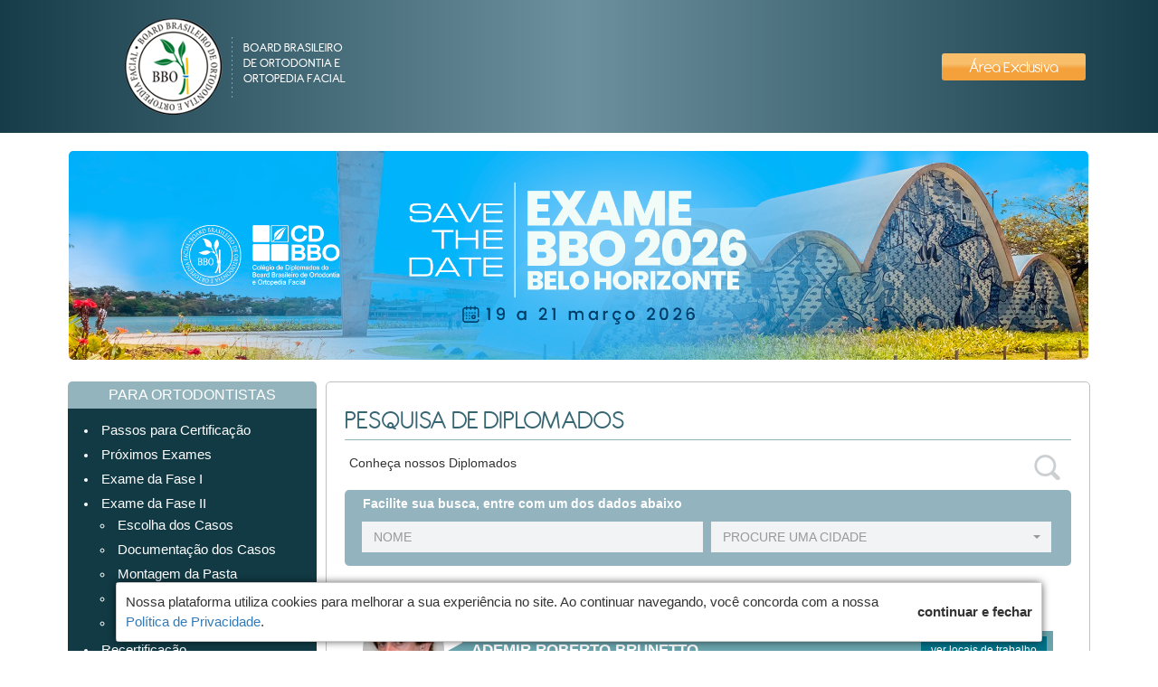

--- FILE ---
content_type: text/html; charset=UTF-8
request_url: https://bbo.org.br/encontre-um-diplomado
body_size: 8323
content:

<!DOCTYPE html>
<html>
	<head>
		<meta http-equiv="Content-Type" content="text/html; charset=UTF-8">
		<meta name="viewport" content="width=device-width, initial-scale=1.0">
		<meta name="theme-color" content="#274c59">
		
		<title>Encontre Diplomado - BBO</title>
		<base href="https://bbo.org.br/" />
		
		
<!-- Viewport para mobile -->
<meta name="viewport" content="width=device-width, initial-scale=1.0">

<!-- 
	Inicializando o requirejs
	Dentro do script setup do sheer iremos inicializar todas as dependecias do Sheer.
 -->
<script src="./sheer/libs/sheer-deps.min.js?v=1766429144697"></script>
<script src="./resources/addons/sheer/sheer.js?v=1766429144697"></script>

<!-- Plugins -->
<link rel="stylesheet" type="text/css" href="./sheer/libs/bootstrap-datepicker/bootstrap-datepicker.standalone.min.css?v=1766429144697" />
<link rel="stylesheet" type="text/css" href="./sheer/libs/bootstrap/bootstrap.min.css?v=1766429144697" />
<link rel="stylesheet" type="text/css" href="./sheer/libs/jquery.qtip/jquery.qtip.min.css?v=1766429144697" />
<link rel="stylesheet" type="text/css" href="./sheer/libs/select2/select2.min.css?v=1766429144697" />
<link rel="stylesheet" type="text/css" href="./resources/css/select2/select2-bootstrap.min.css?v=1766429144697" />
<link rel="stylesheet" type="text/css" href="./resources/css/flexboxgrid/flexboxgrid.min.css?v=1766429144697" />
<link rel="stylesheet" type="text/css" href="./resources/css/jquery.colorbox/colorbox.css?v=1766429144697" />
<link rel="stylesheet" type="text/css" href="./resources/css/micromodal/micromodal.css?v=1766429144697" />

<!-- Estilos do Sheer -->
<link rel="stylesheet" type="text/css" href="./resources/css/sheer/sheer.base.css?v=1766429144697" />
<link rel="stylesheet" type="text/css" href="./resources/css/sheer/sheer.interface.css?v=1766429144697" />

<!-- Ícones do sheer -->
<link rel="stylesheet" type="text/css" href="./sheer/css/sheer-icons.css?v=1766429144697" />
<!-- Ícones do sheer -->
<link rel="stylesheet" type="text/css" href="./sheer/css/sh-line.css?v=1766429144697" />
		
		<!-- Iniciando scripts do crm/noc -->
		<script src="./crm/scripts/noc.bundle.js"></script>
		
		<!-- Incluindo códigos padroes do NOC -->
		<script src="./crm/scripts/crm-instancia.js"></script>
		<script src="./crm/scripts/crm-instancia-init.js"></script>
		
		<!-- Bundle do proprio projeto -->
		<script src="./bbo/scripts/bbo.publico.bundle.js"></script>
		<!-- Inicializador do proprio projeto -->
		<script src="./bbo/scripts/bbo-publico-init.js"></script>
		
		
		<!-- Iniciando css do profile -->
		<link rel="stylesheet" type="text/css" href="./bbo/css/bbo.css" />
		
		<script src='https://www.google.com/recaptcha/api.js'></script>
		
		<link rel="shortcut icon" href="./favicon.ico" />
		
	</head>
	
	<body>
		
		<div class="container-fluid menu-principal">
			
        	<div class="container">
        		
        		<!-- cabecalho e menu mobile -->
    			<div class="row middle-xs center-xs mobile hidden-sm hidden-md hidden-lg middle-xs padding-none">
	    			<div class="col-xs-3 text-left padding-none " >
	    				<a href="menu-mobile" sh-route><span class="shi-menu" ></span></a>
	    			</div>
		    				
	    			<div class="col-xs-6 col-sm-4 logo text-xs-center padding-none">
	        			<a href="index"><img class="img img-responsive center-block logo-mobile" src="./bbo/imagens/logo-mobile.png"></a>
	        		</div>
        			
	        		<div class="col-xs-3 text-right padding-none" >
	        			    				</div>
    			</div>
    			
    			<!-- cabecalho e MENU DESKTOP -->
    			<div class="row middle-xs center-xs hidden-xs">	
    				<div class="col-xs-6 col-sm-4 logo text-xs-center">
        				<a href="index"><img src="./bbo/imagens/logo_BBO_topo.png"></a>
        			</div>
					
	        		<div class="col-sm-8 login">
	    				<div class="row end-xs"> 
	<div class="col-xs-12">
		<a href="login" class="btn-principal btn-principal-md">Área Exclusiva</a>
	</div>
</div>    				</div>
    			</div>
			</div>
        </div>
		
		
		<div class="container">
			<div class="banner-principal hidden-xs"><a href="/proximos-exames" target="_blank" ><img src="./data/pictures/2BE806EF-9619-481D-AEE5-FB336B857157-sheer-sh_image.png" class="img-responsive "></a></div><div class="row"><div class="col-xs-12  col-md-3  hidden-xs  menu-lateral margin-top-lg">



<div class="bloco">
	<div class="titulo">
		<p>PARA ORTODONTISTAS</p>
	</div>

	<div class="menu">
    	<ul>
       	 <li><a class="" href="passos-para-certificacao" sh-route>Passos para Certificação</a><li><a class="" href="proximos-exames" sh-route>Próximos Exames</a><li><a class="" href="exame-da-fase1" sh-route>Exame da Fase I</a><li><a class="" href="exame-da-fase2" sh-route>Exame da Fase II</a><ul>   <li><a class="" href="exame-da-fase2/escolha-dos-casos" sh-route>Escolha dos Casos</a><li><a class="" href="exame-da-fase2/documentacao-dos-casos" sh-route>Documentação dos Casos</a><li><a class="" href="exame-da-fase2/montagem-da-pasta" sh-route>Montagem da Pasta</a><li><a class="" href="exame-da-fase2/criterios-de-avaliacao" sh-route>Critérios de Avaliação</a>  <li><a class="" href="exame-da-fase2/conceitos" sh-route>Conceitos</a></ul><li><a class="" href="recertificacao" sh-route>Recertificação</a><li><a class="" href="taxas" sh-route>Taxas</a><li><a class="" href="duvidas-frequentes" sh-route>Dúvidas Frequentes</a>        </ul>

        <div class="btn-inscrever">
        <a href ="inscricao/busca" class="btn-principal" >Inscreva-se já</a>
        </div>
	</div>

</div>


    
    <div class="bloco2">
    	<div class="titulo">
    		<p>SOBRE O BBO</p>
    	</div>
    
    	<div class="menu">
    		<ul>
    			<li><a class="" href="historia" sh-route>História</a><li><a class="" href="objetivos" sh-route>Objetivos</a><li><a class="" href="./bbo/files/o-que-e-bbo.pdf" target="_blank" >O que é BBO</a><li><a class="" href="estatuto" sh-route>Estatuto Social</a><li><a class="" href="video-institucional" sh-route>Video Institucional</a><li><a class="" href="diretoria" sh-route>Diretoria</a><li><a class="" href="ex-presidentes" sh-route>Ex-Presidentes</a><li><a class="" href="diplomados" sh-route>Diplomados</a>    		</ul>
    	</div>
    </div>


    
    <div class="bloco2">
    	<div class="titulo">
    		<p>SOBRE O CDBBO</p>
    	</div>
    
    	<div class="menu">
    		<ul>
    			<li><a class="" href="cdbbo/o-que-e" sh-route>O que é o CDBBO</a><li><a class="" href="cdbbo-diretoria" sh-route>Diretoria</a><li><a class="" href="cdbbo-ex-presidentes" sh-route>Ex-Presidentes</a>    		</ul>
    	</div>
    </div>


	<div class="bloco">
		<div class="titulo">
  			<p>PÚBLICO EM GERAL</p>
  		</div>

  		<div class="menu">
  			<ul>
            	<li><a class="" href="bbo" >O que é?</a><li><a class="" href="o-que-a-diplomacao-significa" sh-route>O que a Diplomação Significa</a><li><a class="ativo" href="encontre-um-diplomado" sh-route>Encontre um Diplomado</a><li><a class="" href="contato" sh-route>Contato</a>  			</ul>
  		</div>

	</div>
</div><div class="col-xs-12 col-md-9 margin-top-lg"><div id="holder">

<div class="conteudo-pagina">
	
    <h1 class="titulo-padrao">Pesquisa de Diplomados</h1>
    <div class="conteudo-pesquisa">
    
        <div class="row middle-xs">
            <div class="col-xs-8 col-md-8">
           		<p>Conheça nossos Diplomados</p>
            </div>
            
            <div class="col-xs-3 col-md-4 text-xs-right">
            	<img src="./bbo/imagens/lupaCinza.png">
            </div>            								
            
        </div>
    
    </div>
    
    <div class="bloco-pesquisa padding-bottom-none associados">
		<form class="center-block" action="renderer.php?rd=bboSite/encontre-um-diplomado" sh-is="inside" sh-is-control="associados">
			<div class="row">
				<p class="text-left col-xs-12"><strong style="color: white;">Facilite sua busca, entre com um dos dados abaixo</strong></p>
				<div class="form-group col-xs-12 col-md-6 text-left flex-fix">
					<input class="form-control" type="text" id="nome" name="nome" placeholder="NOME"  value="">
				</div>
				
				<div class="form-group col-xs-12 col-md-6 text-left flex-fix">
					<select class="form-control" id="cidade" name="cidade" sh-localidade-role="cidade" placeholder="Cidade" style="width: 100%;">
											</select>
				</div>
			</div>
		</form>
	</div>
	
	<div sh-is-replacable="associados" class="row">
		<div class="resultado-busca text-center margin-top margin-bottom col-xs-12"><p>179 resultado(s) encontrado(s)</p></div><div class="col-xs"><div class="row"><div class="crm-associado margin-bottom col-xs-12"><div class="col-xs-12 associado margin-bottom"><div class="row"><div class="associado-info margin-bottom col-xs-12"><div><img class="img-responsive" src="./data/pictures/9B9EF5F3-583D-43FB-8118-4FA697718063-pessoa-r_90.png" title="ADEMIR ROBERTO BRUNETTO" alt="ADEMIR ROBERTO BRUNETTO" /></div><div><p class="margin-none"><span></span>
													<strong class="associado-nome">ADEMIR ROBERTO BRUNETTO</strong><small></small><a href="#" class="exibir-local-trabalho btn btn-primary btn-sm text-center">ver locais de trabalho</a></p><div class="row holder-local-trabalho"><div class="associado-local-trabalho col-xs-12"><div class="row"><div class="col-xs-12"><p class="text-left"><strong>CONSULTÓRIO</strong><br/><small><span>AV. SETE DE SETEMBRO, 4456 - CEP 80.230-085 - BATEL - CURITIBA/ PR</span><br/>Telefone: </small></p></div></div></div></div></div></div></div></div><div class="col-xs-12 associado margin-bottom"><div class="row"><div class="associado-info margin-bottom col-xs-12"><div><img class="img-responsive" src="./data/pictures/1C00FB4C-72A0-4418-8989-396020FAB705-pessoa-r_90.png" title="ADILSON LUIZ RAMOS" alt="ADILSON LUIZ RAMOS" /></div><div><p class="margin-none"><span></span>
													<strong class="associado-nome">ADILSON LUIZ RAMOS</strong><small><span> (CRO 8682)</span></small><a href="#" class="exibir-local-trabalho btn btn-primary btn-sm text-center">ver locais de trabalho</a></p><div class="row holder-local-trabalho"><div class="associado-local-trabalho col-xs-12"><div class="row"><div class="col-xs-12"><p class="text-left"><strong>Adilson Luiz Ramos</strong><br/><small><span>Rua: Arthur Thomas, 831 - CEP 87.013-250 - CENTRO - MARINGA/ PR</span><br/>Telefone: (44) 3222.5337<br/>Email: alramos@uem.br</small></p></div></div></div></div></div></div></div></div><div class="col-xs-12 associado margin-bottom"><div class="row"><div class="associado-info margin-bottom col-xs-12"><div><img class="img-responsive" src="./resources/images/avatar/pessoa_m_90.png" title="ADRIANO ASMUZ BOZA" alt="ADRIANO ASMUZ BOZA" /></div><div><p class="margin-none"><span></span>
													<strong class="associado-nome">ADRIANO ASMUZ BOZA</strong><small><span> (CRO 7790)</span></small><a href="#" class="exibir-local-trabalho btn btn-primary btn-sm text-center">ver locais de trabalho</a></p><div class="row holder-local-trabalho"><div class="associado-local-trabalho col-xs-12"><div class="row"><div class="col-xs-12"><p class="text-left"><strong>CONSULTORIO</strong><br/><small><span>AV SENADOR TARSO DUTRA, 161, 504 - CEP 95.600-000 - CENTRO - TAQUARA/ RS</span><br/>Telefone: (51) 3542.1520<br/>Email: adrianoboza@uol.com.br<br/>Site: <a href="http://www.adrianoboza.com.br" target="_blank">http://www.adrianoboza.com.br</a></small></p></div></div></div></div></div></div></div></div><div class="col-xs-12 associado margin-bottom"><div class="row"><div class="associado-info margin-bottom col-xs-12"><div><img class="img-responsive" src="./data/pictures/E1664DBB-C78C-4BAE-B839-146C1FBA12FB-pessoa-r_90.png" title="ADRIANO FRANCISCO DE LUCCA FACHOLLI" alt="ADRIANO FRANCISCO DE LUCCA FACHOLLI" /></div><div><p class="margin-none"><span></span>
													<strong class="associado-nome">ADRIANO FRANCISCO DE LUCCA FACHOLLI</strong><small><span> (CRO 47053)</span></small><a href="#" class="exibir-local-trabalho btn btn-primary btn-sm text-center">ver locais de trabalho</a></p><div class="row holder-local-trabalho"><div class="associado-local-trabalho col-xs-12"><div class="row"><div class="col-xs-12"><p class="text-left"><strong>ADRIANO FACHOLLI - Ortodontista</strong><br/><small><span>Rua Miguel Terra, 153 - CEP 18.230-019 - CENTRO - SAO MIGUEL ARCANJO/ SP</span><br/>Telefone: (15) 3279.4002 / (15) 9982.91001<br/>Email: adriano@doutorpedrinho.com.br<br/>Site: <a href="http://www.doutorpedrinho.com.br" target="_blank">http://www.doutorpedrinho.com.br</a></small></p></div></div></div></div></div></div></div></div><div class="col-xs-12 associado margin-bottom"><div class="row"><div class="associado-info margin-bottom col-xs-12"><div><img class="img-responsive" src="./resources/images/avatar/pessoa_m_90.png" title="ADRIANO FRONER" alt="ADRIANO FRONER" /></div><div><p class="margin-none"><span></span>
													<strong class="associado-nome">ADRIANO FRONER</strong><small><span> (CRO 8030)</span></small><a href="#" class="exibir-local-trabalho btn btn-primary btn-sm text-center">ver locais de trabalho</a></p><div class="row holder-local-trabalho"><div class="associado-local-trabalho col-xs-12"><div class="row"><div class="col-xs-12"><p class="text-left"><strong>CONSULTORIO</strong><br/><small><span>RUA BENTO GONÇALVES, 1016, 602 - CEP 95.900-000 - CENTRO - LAJEADO/ RS</span><br/>Telefone: (51) 3710.3020 / (51) 3716.1055<br/>Email: adrianofroner@gmail.com</small></p></div></div></div></div></div></div></div></div><div class="col-xs-12 associado margin-bottom"><div class="row"><div class="associado-info margin-bottom col-xs-12"><div><img class="img-responsive" src="./data/pictures/8517983C-E047-4B30-81C3-500E43E0F62F-pessoa-r_90.png" title="AIRTON JOSE MASO" alt="AIRTON JOSE MASO" /></div><div><p class="margin-none"><span></span>
													<strong class="associado-nome">AIRTON JOSE MASO</strong><small><span> (CRO 4761)</span></small><a href="#" class="exibir-local-trabalho btn btn-primary btn-sm text-center">ver locais de trabalho</a></p><div class="row holder-local-trabalho"><div class="associado-local-trabalho col-xs-12"><div class="row"><div class="col-xs-12"><p class="text-left"><strong>Airton José Maso</strong><br/><small><span>Rua IIdelfonso Borba Cordeiro, 87, casa - BATEL - CURITIBA/ PR</span><br/>Telefone: (41) 3077.0777</small></p></div></div></div></div></div></div></div></div><div class="col-xs-12 associado margin-bottom"><div class="row"><div class="associado-info margin-bottom col-xs-12"><div><img class="img-responsive" src="./data/pictures/069D04F6-9680-4BE3-93D3-A6EA8BFB66EE-pessoa-r_90.png" title="ALEXANDRE DE ALBUQUERQUE FRANCO" alt="ALEXANDRE DE ALBUQUERQUE FRANCO" /></div><div><p class="margin-none"><span></span>
													<strong class="associado-nome">ALEXANDRE DE ALBUQUERQUE FRANCO</strong><small><span> (CRO 1153)</span></small><a href="#" class="exibir-local-trabalho btn btn-primary btn-sm text-center">ver locais de trabalho</a></p><div class="row holder-local-trabalho"><div class="associado-local-trabalho col-xs-12"><div class="row"><div class="col-xs-12"><p class="text-left"><strong>CLÍNICA ALEXANDRE FRANCO - ORTODONTIA</strong><br/><small><span>RUA ORLANDO MAGALHÃES MAIA, 1526 - CEP 49.025-530 - JARDINS - ARACAJU/ SE</span><br/>Telefone: (79) 3021.3555 / (79) 9998.15363<br/>Email: afranco.orto@gmail.com</small></p></div></div></div></div></div></div></div></div><div class="col-xs-12 associado margin-bottom"><div class="row"><div class="associado-info margin-bottom col-xs-12"><div><img class="img-responsive" src="./data/pictures/55534CC5-AF32-44DB-ADA9-A1A979E8564F-pessoa-r_90.png" title="ALEXANDRE TRINDADE SIMÕES DA MOTTA" alt="ALEXANDRE TRINDADE SIMÕES DA MOTTA" /></div><div><p class="margin-none"><span></span>
													<strong class="associado-nome">ALEXANDRE TRINDADE SIMÕES DA MOTTA</strong><small><span> (CRO 24672)</span></small><a href="#" class="exibir-local-trabalho btn btn-primary btn-sm text-center">ver locais de trabalho</a></p><div class="row holder-local-trabalho"><div class="associado-local-trabalho col-xs-12"><div class="row"><div class="col-xs-12"><p class="text-left"><strong>Consultório Barra</strong><br/><small><span>Avenida das Américas - de 02552 a 05150 - lado par, 3500, bloco 7 sala 220 - CEP 22.640-102 - RIO DE JANEIRO/ RJ</span><br/>Telefone: (21) 9881.53444<br/>Email: ortodesignclinica@gmail.com</small></p></div><div class="col-xs-12"><p class="text-left"><strong>Consultório Ipanema</strong><br/><small><span>Rua Nascimento Silva,, 458 - CEP 22.421-020 - RIO DE JANEIRO/ RJ</span><br/>Telefone: (21) 2523.1378<br/>Email: ortodesignclinica@gmail.com</small></p></div></div></div></div></div></div></div></div><div class="col-xs-12 associado margin-bottom"><div class="row"><div class="associado-info margin-bottom col-xs-12"><div><img class="img-responsive" src="./data/pictures/A31BE29C-7648-4B6F-B560-1E19EED9DDC1-pessoa-r_90.png" title="ALISSON VICTOR DE CASTRO" alt="ALISSON VICTOR DE CASTRO" /></div><div><p class="margin-none"><span></span>
													<strong class="associado-nome">ALISSON VICTOR DE CASTRO</strong><small><span> (CRO 1437)</span></small><a href="#" class="exibir-local-trabalho btn btn-primary btn-sm text-center">ver locais de trabalho</a></p><div class="row holder-local-trabalho"><div class="associado-local-trabalho col-xs-12"><div class="row"><div class="col-xs-12"><p class="text-left"><strong>CLÍNICA ODONTO SAÚDE ESTETICA</strong><br/><small><span>RUA MOACIR RABELO LEITE, 60 - CEP 49.020-280 - ARACAJU/ SE</span><br/>Telefone: (79) 3227.3223 / (79) 9991.83223</small></p></div></div></div></div></div></div></div></div><div class="col-xs-12 associado margin-bottom"><div class="row"><div class="associado-info margin-bottom col-xs-12"><div><img class="img-responsive" src="./resources/images/avatar/pessoa_f_90.png" title="ANA ISABEL PLENTZ" alt="ANA ISABEL PLENTZ" /></div><div><p class="margin-none"><span></span>
													<strong class="associado-nome">ANA ISABEL PLENTZ</strong><small></small><a href="#" class="exibir-local-trabalho btn btn-primary btn-sm text-center">ver locais de trabalho</a></p><div class="row holder-local-trabalho"><div class="associado-local-trabalho col-xs-12"><div class="row"><div class="col-xs-12"><p class="text-left"><strong>Sem nome</strong><br/><small><span>Rua Presidente Coutinho, 579, Sala 604 - CEP 88.025-120 - CENTRO - FLORIANOPOLIS/ SC</span><br/>Telefone: (48) 3209.6115<br/>Email: aiplentz@hotmail.com</small></p></div></div></div></div></div></div></div></div><div class="col-xs-12 associado margin-bottom"><div class="row"><div class="associado-info margin-bottom col-xs-12"><div><img class="img-responsive" src="./data/pictures/5B22F505-DB30-4B35-A72F-9AAD71260CE1-pessoa-r_90.png" title="ANDERSON BARBOSA DE ALMEIDA" alt="ANDERSON BARBOSA DE ALMEIDA" /></div><div><p class="margin-none"><span></span>
													<strong class="associado-nome">ANDERSON BARBOSA DE ALMEIDA</strong><small><span> (CRO 17803)</span></small><a href="#" class="exibir-local-trabalho btn btn-primary btn-sm text-center">ver locais de trabalho</a></p><div class="row holder-local-trabalho"><div class="associado-local-trabalho col-xs-12"><div class="row"><div class="col-xs-12"><p class="text-left"><strong>Anderson Barbosa de Almeida</strong><br/><small><span>Avenida Barão do Rio Branco, 2555, 601 - CEP 36.010-011 - CENTRO - JUIZ DE FORA/ MG</span><br/>Telefone: (32) 3215.4244 / (32) 9880.74244<br/>Email: andersonalmeidaortodontia@gmail.com<br/>Site: <a href="https://andersonalmeidaortodontia.com.br/" target="_blank">https://andersonalmeidaortodontia.com.br/</a></small></p></div></div></div></div></div></div></div></div><div class="col-xs-12 associado margin-bottom"><div class="row"><div class="associado-info margin-bottom col-xs-12"><div><img class="img-responsive" src="./resources/images/avatar/pessoa_m_90.png" title="ANDRÉ WILSON LIMA MACHADO" alt="ANDRÉ WILSON LIMA MACHADO" /></div><div><p class="margin-none"><span></span>
													<strong class="associado-nome">ANDRÉ WILSON LIMA MACHADO</strong><small><span> (CRO 6635)</span></small><a href="#" class="exibir-local-trabalho btn btn-primary btn-sm text-center">ver locais de trabalho</a></p><div class="row holder-local-trabalho"><div class="associado-local-trabalho col-xs-12"><div class="row"><div class="col-xs-12"><p class="text-left"><strong>André Wilson Lima Machado</strong><br/><small><span>Rua Eduardo José dos Santos, 147, Centro Integrado de Saúde Prof.Fernando Figueiras - CEP 41.940-455 - SALVADOR/ BA</span><br/>Telefone: (71) 3334.1163<br/>Email: awmachado@bol.com.br<br/>Site: <a href="http://www.andrewmachado.com.br" target="_blank">http://www.andrewmachado.com.br</a></small></p></div></div></div></div></div></div></div></div><div class="col-xs-12 associado margin-bottom"><div class="row"><div class="associado-info margin-bottom col-xs-12"><div><img class="img-responsive" src="./resources/images/avatar/pessoa_m_90.png" title="ANTÔNIO CARLOS DE OLIVEIRA RUELLAS" alt="ANTÔNIO CARLOS DE OLIVEIRA RUELLAS" /></div><div><p class="margin-none"><span></span>
													<strong class="associado-nome">ANTÔNIO CARLOS DE OLIVEIRA RUELLAS</strong><small><span> (CRO 15463)</span></small><a href="#" class="exibir-local-trabalho btn btn-primary btn-sm text-center">ver locais de trabalho</a></p><div class="row holder-local-trabalho"><div class="associado-local-trabalho col-xs-12"><div class="row"><div class="col-xs-12"><p class="text-left"><strong>CONSULTÓRIO</strong><br/><small><span>RUA EXPEDICIONÁRIOS, 437 AP. 51 - CEP 39.970-000 - CENTRO - PEDRA AZUL/ MG</span><br/>Telefone: (35) 3722.3484<br/>Email: antonioruellas@yahoo.com.br</small></p></div></div></div></div></div></div></div></div><div class="col-xs-12 associado margin-bottom"><div class="row"><div class="associado-info margin-bottom col-xs-12"><div><img class="img-responsive" src="./data/pictures/1B16D777-28C9-4D1C-A5B0-B9DA898FFC53-pessoa-r_90.png" title="ANTÔNIO UXA JACOB" alt="ANTÔNIO UXA JACOB" /></div><div><p class="margin-none"><span></span>
													<strong class="associado-nome">ANTÔNIO UXA JACOB</strong><small><span> (CRO 19279)</span></small><a href="#" class="exibir-local-trabalho btn btn-primary btn-sm text-center">ver locais de trabalho</a></p><div class="row holder-local-trabalho"><div class="associado-local-trabalho col-xs-12"><div class="row"><div class="col-xs-12"><p class="text-left"><strong>Consultório</strong><br/><small><span>AV. DO CONTORNO, 4852 SALA 106 - BELO HORIZONTE/ MG</span><br/>Telefone: (31) 3223.2010<br/>Email: aujacobortodontia@gmail.com</small></p></div></div></div></div></div></div></div></div><div class="col-xs-12 associado margin-bottom"><div class="row"><div class="associado-info margin-bottom col-xs-12"><div><img class="img-responsive" src="./resources/images/avatar/pessoa_m_90.png" title="ARMANDO ANTONIO LIMA" alt="ARMANDO ANTONIO LIMA" /></div><div><p class="margin-none"><span></span>
													<strong class="associado-nome">ARMANDO ANTONIO LIMA</strong><small><span> (CRO 3800)</span></small><a href="#" class="exibir-local-trabalho btn btn-primary btn-sm text-center">ver locais de trabalho</a></p><div class="row holder-local-trabalho"><div class="associado-local-trabalho col-xs-12"><div class="row"><div class="col-xs-12"><p class="text-left"><strong>Consultório</strong><br/><small><span>AV.CRISTOVAO COLOMBO, 550 SALA 603 - BELO HORIZONTE/ MG</span><br/>Telefone: (31) 3261.4871<br/>Email: armlima2000@bol.com.br</small></p></div></div></div></div></div></div></div></div><div class="col-xs-12 associado margin-bottom"><div class="row"><div class="associado-info margin-bottom col-xs-12"><div><img class="img-responsive" src="./resources/images/avatar/pessoa_m_90.png" title="ARMANDO YUKIO SAGA" alt="ARMANDO YUKIO SAGA" /></div><div><p class="margin-none"><span></span>
													<strong class="associado-nome">ARMANDO YUKIO SAGA</strong><small></small><a href="#" class="exibir-local-trabalho btn btn-primary btn-sm text-center">ver locais de trabalho</a></p><div class="row holder-local-trabalho"><div class="associado-local-trabalho col-xs-12"><div class="row"><div class="col-xs-12"><p class="text-left"><strong>Consultório Ortodontia</strong><br/><small><span>AVENIDA MARECHAL DEODORO, 811, Sala 22 - CEP 80.060-010 - CENTRO - CURITIBA/ PR</span><br/>Telefone: (41) 3324.7055</small></p></div></div></div></div></div></div></div></div><div class="col-xs-12 associado margin-bottom"><div class="row"><div class="associado-info margin-bottom col-xs-12"><div><img class="img-responsive" src="./resources/images/avatar/pessoa_m_90.png" title="BERNARDO QUIROGA SOUKI" alt="BERNARDO QUIROGA SOUKI" /></div><div><p class="margin-none"><span></span>
													<strong class="associado-nome">BERNARDO QUIROGA SOUKI</strong><small><span> (CRO 15089)</span></small><a href="#" class="exibir-local-trabalho btn btn-primary btn-sm text-center">ver locais de trabalho</a></p><div class="row holder-local-trabalho"><div class="associado-local-trabalho col-xs-12"><div class="row"><div class="col-xs-12"><p class="text-left"><strong>Consultório</strong><br/><small><span>R.SEBASTIÃO FABIANO DIAS, 210 SALA 1307 - BELO HORIZONTE/ MG</span><br/>Telefone: (31) 3286.5108<br/>Email: souki.bhe@terra.com.br</small></p></div></div></div></div></div></div></div></div><div class="col-xs-12 associado margin-bottom"><div class="row"><div class="associado-info margin-bottom col-xs-12"><div><img class="img-responsive" src="./data/pictures/11F39D30-D49A-46B0-B24F-9D64BFCC316A-pessoa-r_90.png" title="CAMILA DE SOUSA DARDENGO" alt="CAMILA DE SOUSA DARDENGO" /></div><div><p class="margin-none"><span></span>
													<strong class="associado-nome">CAMILA DE SOUSA DARDENGO</strong><small><span> (CRO 5091)</span></small><a href="#" class="exibir-local-trabalho btn btn-primary btn-sm text-center">ver locais de trabalho</a></p><div class="row holder-local-trabalho"><div class="associado-local-trabalho col-xs-12"><div class="row"><div class="col-xs-12"><p class="text-left"><strong>Consultório</strong><br/><small><span>Rua Maria Auxiliadora Gomes Salomão, 116, sala 1 - CEP 29.090-740 - VITORIA/ ES</span><br/>Telefone: (27) 9996.23711<br/>Email: camiladardengo@gmail.com<br/>Site: <a href="http://www.facebook.com/dracamiladardengo" target="_blank">http://www.facebook.com/dracamiladardengo</a></small></p></div><div class="col-xs-12"><p class="text-left"><strong>Consultório</strong><br/><small><span>Av. José Maria Vivácqua Santos, 280, 1513 - CEP 29.090-160 - JARDIM CAMBURI - VITORIA/ ES</span><br/>Telefone: (27) 9923.41549 / (27) 9996.23711<br/>Email: camiladardengo@gmail.com</small></p></div></div></div></div></div></div></div></div><div class="col-xs-12 associado margin-bottom"><div class="row"><div class="associado-info margin-bottom col-xs-12"><div><img class="img-responsive" src="./data/pictures/EF8B5A84-15BB-4EEE-AF7C-3784734F2E41-pessoa-r_90.png" title="CANDICE BELCHIOR DUPLAT" alt="CANDICE BELCHIOR DUPLAT" /></div><div><p class="margin-none"><span></span>
													<strong class="associado-nome">CANDICE BELCHIOR DUPLAT</strong><small><span> (CRO 10705)</span></small><a href="#" class="exibir-local-trabalho btn btn-primary btn-sm text-center">ver locais de trabalho</a></p><div class="row holder-local-trabalho"><div class="associado-local-trabalho col-xs-12"><div class="row"><div class="col-xs-12"><p class="text-left"><strong>Candice Belchior Ortodontia</strong><br/><small><span>AV TANCREDO NEVES, 2539, Ed CEO, Sala 501-Torre Nova Iorque - CEP 41.820-021 - SALVADOR/ BA</span><br/>Telefone: (71) 3901.0531 / (71) 9962.24119<br/>Email: falecom@candicebelchior.com.br<br/>Site: <a href="http://candicebelchior.com.br" target="_blank">http://candicebelchior.com.br</a></small></p></div></div></div></div></div></div></div></div><div class="col-xs-12 associado margin-bottom"><div class="row"><div class="associado-info margin-bottom col-xs-12"><div><img class="img-responsive" src="./data/pictures/2B6A7651-6F3B-4DE8-95E2-C8F6806FF2F0-pessoa-r_90.png" title="CARLA D´AGOSTINI DERECH" alt="CARLA D´AGOSTINI DERECH" /></div><div><p class="margin-none"><span></span>
													<strong class="associado-nome">CARLA D´AGOSTINI DERECH</strong><small><span> (CRO 3360)</span></small><a href="#" class="exibir-local-trabalho btn btn-primary btn-sm text-center">ver locais de trabalho</a></p><div class="row holder-local-trabalho"><div class="associado-local-trabalho col-xs-12"><div class="row"><div class="col-xs-12"><p class="text-left"><strong>Universidade Federal de Santa Catarina</strong><br/><small><span>UFSC - Campus Reitor João David Ferreira Lima, s/n - CEP 88.040-900 - FLORIANOPOLIS/ SC</span><br/>Telefone: <br/>Email: carladerech.ortodontia@gmail.com</small></p></div></div></div></div></div></div></div></div><div class="col-xs-12 associado margin-bottom"><div class="row"><div class="associado-info margin-bottom col-xs-12"><div><img class="img-responsive" src="./data/pictures/17435711-EF8E-45C8-96A9-545AC98CF8A1-pessoa-r_90.png" title="CARLOS ALBERTO ESTEVANELL TAVARES" alt="CARLOS ALBERTO ESTEVANELL TAVARES" /></div><div><p class="margin-none"><span></span>
													<strong class="associado-nome">CARLOS ALBERTO ESTEVANELL TAVARES</strong><small><span> (CRO 6484)</span></small><a href="#" class="exibir-local-trabalho btn btn-primary btn-sm text-center">ver locais de trabalho</a></p><div class="row holder-local-trabalho"><div class="associado-local-trabalho col-xs-12"><div class="row"><div class="col-xs-12"><p class="text-left"><strong>Clínica Tavares</strong><br/><small><span>Rua Furriel Luiz Antonio Vargas, 250, 1404 - CEP 90.470-130 - PORTO ALEGRE/ RS</span><br/>Telefone: (51) 3328.8228 / (51) 3013.8228<br/>Email: clinicatavares@gmail.com<br/>Site: <a href="http://tavares.odo.br" target="_blank">http://tavares.odo.br</a></small></p></div><div class="col-xs-12"><p class="text-left"><strong>Carlos Alberto E. Tavares</strong><br/><small><span>Rua Furriel Luis Antonio de Vargas, 250, 1404 - CEP 90.470-130 - BELA VISTA - PORTO ALEGRE/ RS</span><br/>Telefone: (51) 3328.8228 / (51) 9818.26448<br/>Email: clinicatavares@gmail.com<br/>Site: <a href="http://tavares.odo.br" target="_blank">http://tavares.odo.br</a></small></p></div></div></div></div></div></div></div></div><div class="col-xs-12 associado margin-bottom"><div class="row"><div class="associado-info margin-bottom col-xs-12"><div><img class="img-responsive" src="./data/pictures/66EF6CD9-1BDB-4804-9F62-CF1FB37759AB-pessoa-r_90.png" title="CARLOS ALEXANDRE LEOPOLDO PEERSEN DA CÂMARA" alt="CARLOS ALEXANDRE LEOPOLDO PEERSEN DA CÂMARA" /></div><div><p class="margin-none"><span></span>
													<strong class="associado-nome">CARLOS ALEXANDRE LEOPOLDO PEERSEN DA CÂMARA</strong><small><span> (CRO 1546)</span></small><a href="#" class="exibir-local-trabalho btn btn-primary btn-sm text-center">ver locais de trabalho</a></p><div class="row holder-local-trabalho"><div class="associado-local-trabalho col-xs-12"><div class="row"><div class="col-xs-12"><p class="text-left"><strong>Clínica Carlos Alexandre Câmara - Odontologia Integrada</strong><br/><small><span>Rua Joaquim Fagundes, 597 - CEP 59.022-500 - NATAL/ RN</span><br/>Telefone: (84) 3201.6655<br/>Email: carlosalexandrecamara@gmail.com<br/>Site: <a href="http://www.clinicacarlosalexandre.com.br" target="_blank">http://www.clinicacarlosalexandre.com.br</a></small></p></div></div></div></div></div></div></div></div><div class="col-xs-12 associado margin-bottom"><div class="row"><div class="associado-info margin-bottom col-xs-12"><div><img class="img-responsive" src="./data/pictures/6154E176-7253-4D93-8E25-234D1BF470A7-pessoa-r_90.png" title="CARLOS HENRIQUE GUIMARÃES JÚNIOR" alt="CARLOS HENRIQUE GUIMARÃES JÚNIOR" /></div><div><p class="margin-none"><span></span>
													<strong class="associado-nome">CARLOS HENRIQUE GUIMARÃES JÚNIOR</strong><small><span> (CRO 2395)</span></small><a href="#" class="exibir-local-trabalho btn btn-primary btn-sm text-center">ver locais de trabalho</a></p><div class="row holder-local-trabalho"><div class="associado-local-trabalho col-xs-12"><div class="row"><div class="col-xs-12"><p class="text-left"><strong>CARLOS HENRIQUE GUIMARÃES JÚNIOR</strong><br/><small><span>SRTVN 701 BLOCO B CENT. EMPRESARIAL NORTE, SALA 111 - BRASILIA/ DF</span><br/>Telefone: (61) 3202.3546<br/>Email: carloshenrique@ortodontista.com.br<br/>Site: <a href="http://www.carlosguimaraes.com.br" target="_blank">http://www.carlosguimaraes.com.br</a></small></p></div></div></div></div></div></div></div></div><div class="col-xs-12 associado margin-bottom"><div class="row"><div class="associado-info margin-bottom col-xs-12"><div><img class="img-responsive" src="./data/pictures/8B383A5C-4FDA-4860-B480-5A643A762966-pessoa-r_90.png" title="CARLOS JORGE VOGEL" alt="CARLOS JORGE VOGEL" /></div><div><p class="margin-none"><span></span>
													<strong class="associado-nome">CARLOS JORGE VOGEL</strong><small><span> (CRO 2722)</span></small><a href="#" class="exibir-local-trabalho btn btn-primary btn-sm text-center">ver locais de trabalho</a></p><div class="row holder-local-trabalho"><div class="associado-local-trabalho col-xs-12"><div class="row"><div class="col-xs-12"><p class="text-left"><strong>CONSULTORIO</strong><br/><small><span>AV. 9 DE JULHO,, 5483, conj 101 - CEP 01.407-200 - PINHEIROS - SAO PAULO/ SP</span><br/>Telefone: (11) 3079.1244<br/>Email: cjvogel@cjvogel.com.br</small></p></div></div></div></div></div></div></div></div><div class="col-xs-12 associado margin-bottom"><div class="row"><div class="associado-info margin-bottom col-xs-12"><div><img class="img-responsive" src="./resources/images/avatar/pessoa_m_90.png" title="CÁSSIO ROCHA SOBREIRA" alt="CÁSSIO ROCHA SOBREIRA" /></div><div><p class="margin-none"><span></span>
													<strong class="associado-nome">CÁSSIO ROCHA SOBREIRA</strong><small><span> (CRO 27757)</span></small><a href="#" class="exibir-local-trabalho btn btn-primary btn-sm text-center">ver locais de trabalho</a></p><div class="row holder-local-trabalho"><div class="associado-local-trabalho col-xs-12"><div class="row"><div class="col-xs-12"><p class="text-left"><strong>Consultório</strong><br/><small><span>R. BENJAMIN ARAÚJO, 56 SALA 802 - CEP 36.570-037 - CENTRO - VICOSA/ MG</span><br/>Telefone: (31) 3892.2328<br/>Email: cassio.ortodontia@gmail.com</small></p></div></div></div></div></div></div></div></div></div></div><div class="data-center" style="padding: 0.5em 0;"><a class="btn btn-disabled btn-azul btn-sm" href="#">1</a>&nbsp;<a class="btn btn-default btn-sm" sh-is-page="2" href="#">2</a>&nbsp;<a class="btn btn-default btn-sm" sh-is-page="3" href="#">3</a>&nbsp;<a class="btn btn-default btn-sm" sh-is-page="4" href="#">4</a>&nbsp;<a class="btn btn-default btn-sm" sh-is-page="8" href="#">Última</a>&nbsp;</div></div><div class="col-xs-12 text-center hidden-xs hidden-sm associados-fotos"><div class="margin-top col-xs-12"><h4>Conheça nossos associados</h4></div><div class="margin-top col-xs-12 associado-foto"><div class="text-left" style="padding-left: 2.2rem;"><img style="margin-right: 5px;" src="./data/pictures/8B383A5C-4FDA-4860-B480-5A643A762966-pessoa-r_60.png" title="CARLOS JORGE VOGEL" alt="CARLOS JORGE VOGEL" /><p class="margin-none">CARLOS VOGEL</p></div></div><div class="margin-top col-xs-12 associado-foto"><div class="text-left" style="padding-left: 2.2rem;"><img style="margin-right: 5px;" src="./data/pictures/E5E47D0C-5AEE-4CD9-BDD8-89AF9415F94C-pessoa-r_60.png" title="DANIELLE MORELLO PARK" alt="DANIELLE MORELLO PARK" /><p class="margin-none">DANIELLE PARK</p></div></div><div class="margin-top col-xs-12 associado-foto"><div class="text-left" style="padding-left: 2.2rem;"><img style="margin-right: 5px;" src="./data/pictures/7B14A5E9-6C34-4CD1-957D-28D697242644-pessoa-r_60.png" title="ESTELIO ZEN" alt="ESTELIO ZEN" /><p class="margin-none">ESTELIO ZEN</p></div></div><div class="margin-top col-xs-12 associado-foto"><div class="text-left" style="padding-left: 2.2rem;"><img style="margin-right: 5px;" src="./data/pictures/3AB63A95-699D-4448-AB48-123F4729B2F3-pessoa-r_60.png" title="GENÉSIO APARECIDO ROSANI" alt="GENÉSIO APARECIDO ROSANI" /><p class="margin-none">GENÉSIO ROSANI</p></div></div><div class="margin-top col-xs-12 associado-foto"><div class="text-left" style="padding-left: 2.2rem;"><img style="margin-right: 5px;" src="./data/pictures/0E3AF62C-E395-4859-AA80-266469CF282E-pessoa-r_60.png" title="JOSÉ EUCLIDES NASCIMENTO" alt="JOSÉ EUCLIDES NASCIMENTO" /><p class="margin-none">JOSÉ NASCIMENTO</p></div></div><div class="margin-top col-xs-12 associado-foto"><div class="text-left" style="padding-left: 2.2rem;"><img style="margin-right: 5px;" src="./data/pictures/9E55E066-9ADF-44C1-ADCC-960BF2FEF676-pessoa-r_60.png" title="MARCO ANTONIO SCHROEDER" alt="MARCO ANTONIO SCHROEDER" /><p class="margin-none">MARCO SCHROEDER</p></div></div><div class="margin-top col-xs-12"><h3 style="padding-top: 1em;">+ 158 associados</h3></div></div>	</div>
</div>

</div></div></div>		</div>
		
		<div class="container-fluid rodape">
			
        	<div class="container">
        	  	<div class="row center-xs">

        			<div class="col-xs-12 col-md-4 ">
                		<div class="quemSomos">

                			<h3>Quem Somos</h3>
                    		<p>O Board Brasileiro de Ortodontia e Ortopedia Facial é uma entidade constituída por iniciativa da
                        	Associação Brasileira de Ortodontia e Ortopedia Facial -
                        	ABOR, que tem como objetivo promover a excelência clínica na especialidade.</p>

                        	<div class="saibaMais">
                        		<a href="historia"><span class="sinalMais"><strong>+</strong></span>Saiba Mais</a>
                        	</div>
                		</div>
        			</div>

    				<div class="col-xs-12 col-md-4 text-xs-center middle-xs center-xs">
    					<div class="logo-conteudo text-xs-center">

                    		<div class="logos-rodape  ">
                            	<div class="row middle-xs center-xs">
                            		<div class="col-xs-4 col-md-4">
                                    	<a href="http://www.cdbbo.org.br/" target="_blank"><img alt="logo" src="./bbo/imagens/logos/logo2-rodape.png" class="img-responsive center-block"></a>
                            		</div>

                            		<div class="col-xs-4 col-md-4">
                                    	<a href="https://abor.org.br/" target="_blank"><img alt="logo" src="./bbo/imagens/logos/logo1-rodape.png" class="img-responsive center-block"></a>
                            		</div>

                            		<div class="col-xs-4 col-md-4">
                                    	<a href="https://www.wfo.org/" target="_blank"><img alt="logo" src="./bbo/imagens/logos/logo3-rodape.png" class="img-responsive center-block"></a>
                            		</div>
                            	</div>
                        	</div>

                          <div style="border-top: 1px solid white; padding-top: 10px;">
								<a class="col-el" href="https://www.facebook.com/bbo.org" target="_blank" ><img style="width: 40px;" alt="facebook" class="img" src="./bbo/imagens/facebook_icon.png" > </a>
								<a class="col-el" href="https://www.instagram.com/bbooficial/" target="_blank" ><img style="width: 40px;" alt="instagram" class="img" src="./bbo/imagens/instagram_icon.png" > </a>
            			  </div>

            			</div>
    			   </div>

        		</div>
        	</div>
        </div>

        <div class="container-fluid">
        	<div class="container direitos-rodape">
        		<div class="row text-xs-center middle-xs" >
					<div class="col-xs-12 col-md-3"></div>
        			<div class="col-xl-12 col-md-6  container-fluid direitos">
        				<p><strong>© 2026 - Todos os direitos reservados - BBO</strong></p>
        			</div>
					<div class="col-xs-12 col-md-3 middle-xs logo-bg margin-bottom-md">
						<a href="https://site.bgstudios.com.br/" target="_blank"><img alt="logo" src="./bbo/imagens/bg_studios_logo.png" > </a>
					</div>
        		</div>
        	</div>
        </div>


		<div style="display: none" id="shRouteLoader">
			<div class="text-center" style="margin-top: 4em;">
				<img src="./crm/imagens/loader-page.gif" title="Carregando" />
				<p style="margin-top: 1em;">Carregando...</p>
			</div>
		</div>

		<!-- Facebook Pixel Code -->
		<script>
		!function(f,b,e,v,n,t,s)
		{if(f.fbq)return;n=f.fbq=function(){n.callMethod?
		n.callMethod.apply(n,arguments):n.queue.push(arguments)};
		if(!f._fbq)f._fbq=n;n.push=n;n.loaded=!0;n.version='2.0';
		n.queue=[];t=b.createElement(e);t.async=!0;
		t.src=v;s=b.getElementsByTagName(e)[0];
		s.parentNode.insertBefore(t,s)}(window,document,'script',
		'https://connect.facebook.net/en_US/fbevents.js');
		fbq('init', '421709345238252'); 
		fbq('track', 'PageView');
		</script>
		<noscript>
		<img height="1" width="1" 
		src="https://www.facebook.com/tr?id=421709345238252&ev=PageView
		&noscript=1"/>
		</noscript>
		<!-- End Facebook Pixel Code -->
	</body>

</html>


--- FILE ---
content_type: text/html; charset=UTF-8
request_url: https://bbo.org.br/dp.php?dp=user/getAuthenticatedUserInfo
body_size: 318
content:
{"authenticated":false,"id":null,"nome":"Visitante","email":null,"login":null,"habilitado":1,"multiSecao":1,"profile":{"id":"63A692D8-A898-49E9-A770-00E86F654161","alias":"crm.guest","nome":"CRM - GUEST","descricao":null,"guestProfile":1,"renderPath":"crm\/guest"},"renderPath":"crm\/guest","idEntidade":null,"_":"C27C71D6-27D2-43B7-B1FF-4DECF6829E9E"}

--- FILE ---
content_type: text/html; charset=UTF-8
request_url: https://bbo.org.br/action.php?ah=lgpdAceito/verificar_situacao_atual
body_size: 168
content:
{"status":false,"code":null,"message":"Utiliza\u00e7\u00e3o de cookies n\u00e3o aceita.","data":null}

--- FILE ---
content_type: text/html; charset=UTF-8
request_url: https://bbo.org.br/dp.php?dp=social/facebook_config
body_size: 113
content:
{"enable":false,"appId":null,"apiVersion":"v2.4"}

--- FILE ---
content_type: text/css
request_url: https://bbo.org.br/resources/css/sheer/sheer.base.css?v=1766429144697
body_size: 11002
content:
@font-face{font-family:'Source Sans Pro';font-style:normal;font-weight:300;src:local('Source Sans Pro Light'),local('SourceSansPro-Light'),url('fonts/Source.Sans.Pro.300.woff') format('woff')}@font-face{font-family:'Source Sans Pro';font-style:normal;font-weight:400;src:local('Source Sans Pro'),local('SourceSansPro-Regular'),url('fonts/Source.Sans.Pro.400.woff') format('woff')}@font-face{font-family:'Source Sans Pro';font-style:normal;font-weight:600;src:local('Source Sans Pro Semibold'),local('SourceSansPro-Semibold'),url('fonts/Source.Sans.Pro.600.woff') format('woff')}@font-face{font-family:'Source Sans Pro';font-style:normal;font-weight:700;src:local('Source Sans Pro Bold'),local('SourceSansPro-Bold'),url('fonts/Source.Sans.Pro.700.woff') format('woff')}@font-face{font-family:'Source Sans Pro';font-style:normal;font-weight:900;src:local('Source Sans Pro Black'),local('SourceSansPro-Black'),url('fonts/Source.Sans.Pro.900.woff') format('woff')}@font-face{font-family:'Source Sans Pro';font-style:italic;font-weight:300;src:local('Source Sans Pro Light Italic'),local('SourceSansPro-LightIt'),url('fonts/Source.Sans.Pro.I.300.woff') format('woff')}@font-face{font-family:'Source Sans Pro';font-style:italic;font-weight:400;src:local('Source Sans Pro Italic'),local('SourceSansPro-It'),url('fonts/Source.Sans.Pro.I.400.woff') format('woff')}@font-face{font-family:'Source Sans Pro';font-style:italic;font-weight:600;src:local('Source Sans Pro Semibold Italic'),local('SourceSansPro-SemiboldIt'),url('fonts/Source.Sans.Pro.I.600.woff') format('woff')}@font-face{font-family:'Source Sans Pro';font-style:italic;font-weight:700;src:local('Source Sans Pro Bold Italic'),local('SourceSansPro-BoldIt'),url('fonts/Source.Sans.Pro.I.700.woff') format('woff')}@font-face{font-family:'Source Sans Pro';font-style:italic;font-weight:900;src:local('Source Sans Pro Black Italic'),local('SourceSansPro-BlackIt'),url('fonts/Source.Sans.Pro.I.900.woff') format('woff')}@font-face{font-family:'Open Sans';font-style:normal;font-weight:300;src:local('Open Sans Light'),local('OpenSans-Light'),url('fonts/Open.Sans.300.woff') format('woff')}@font-face{font-family:'Open Sans';font-style:normal;font-weight:400;src:local('Open Sans'),local('OpenSans'),url('fonts/Open.Sans.400.woff') format('woff')}@font-face{font-family:'Open Sans';font-style:normal;font-weight:600;src:local('Open Sans Semibold'),local('OpenSans-Semibold'),url('fonts/Open.Sans.600.woff') format('woff')}@font-face{font-family:'Open Sans';font-style:normal;font-weight:700;src:local('Open Sans Bold'),local('OpenSans-Bold'),url('fonts/Open.Sans.700.woff') format('woff')}@font-face{font-family:'Open Sans';font-style:normal;font-weight:800;src:local('Open Sans Extrabold'),local('OpenSans-Extrabold'),url('fonts/Open.Sans.800.woff') format('woff')}@font-face{font-family:'Open Sans';font-style:italic;font-weight:300;src:local('Open Sans Light Italic'),local('OpenSansLight-Italic'),url('fonts/Open.Sans.I.300.woff') format('woff')}@font-face{font-family:'Open Sans';font-style:italic;font-weight:400;src:local('Open Sans Italic'),local('OpenSans-Italic'),url('fonts/Open.Sans.I.400.woff') format('woff')}@font-face{font-family:'Open Sans';font-style:italic;font-weight:600;src:local('Open Sans Semibold Italic'),local('OpenSans-SemiboldItalic'),url('fonts/Open.Sans.I.600.woff') format('woff')}@font-face{font-family:'Open Sans';font-style:italic;font-weight:700;src:local('Open Sans Bold Italic'),local('OpenSans-BoldItalic'),url('fonts/Open.Sans.I.700.woff') format('woff')}@font-face{font-family:'Open Sans';font-style:italic;font-weight:800;src:local('Open Sans Extrabold Italic'),local('OpenSans-ExtraboldItalic'),url('fonts/Open.Sans.I.800.woff') format('woff')}@font-face{font-family:Lato;font-style:normal;font-weight:800;src:url('./fonts/Lato-Bold.ttf')}@font-face{font-family:Lato;font-style:italic;font-weight:800;src:url('./fonts/Lato-BlaIta.ttf')}@font-face{font-family:Lato;font-style:normal;font-weight:600;src:url('./fonts/Lato-Semibold.ttf')}@font-face{font-family:Lato;font-style:normal;font-weight:100;src:url('./fonts/Lato-Light.ttf')}@font-face{font-family:Lato;font-style:italic;font-weight:100;src:url('./fonts/Lato-LightItalic.ttf')}@font-face{font-family:Lato;font-style:normal;font-weight:normal;src:url('./fonts/Lato-Regular.ttf')}@font-face{font-family:Open-Sans;font-style:normal;font-weight:normal;src:url('./fonts/OpenSans-Regular.ttf')}@font-face{font-family:Open-Sans;font-style:normal;font-weight:100;src:url('./fonts/OpenSans-Light.ttf')}@font-face{font-family:"sh-icons";font-style:normal;src:url("fonts/sh-icons.eot");src:url("fonts/sh-icons.eot?#iefix") format("embedded-opentype"),url("fonts/sh-icons.woff") format("woff"),url("fonts/sh-icons.ttf") format("truetype"),url("fonts/sh-icons.svg#sh-icons") format("svg")}[data-icon]:before{font-family:"sh-icons" !important;content:attr(data-icon);font-style:normal !important;font-weight:normal !important;font-variant:normal !important;text-transform:none !important;speak:none;font-size:120%;-webkit-font-smoothing:antialiased;-moz-osx-font-smoothing:grayscale}[data-icon-after]:after{font-family:"sh-icons" !important;content:attr(data-icon-after);font-style:normal !important;font-weight:normal !important;font-variant:normal !important;text-transform:none !important;speak:none;font-size:120%;-webkit-font-smoothing:antialiased;-moz-osx-font-smoothing:grayscale}div#sh-notify{display:block;width:0px;height:0px;overflow:visible}div#sh-notify>div#sh-notify-tl,div#sh-notify>div#sh-notify-tr,div#sh-notify>div#sh-notify-bl,div#sh-notify>div#sh-notify-br,div#sh-notify>div#sh-notify-tc{position:fixed;display:inline-block;overflow:visible;z-index:1000000}div#sh-notify>div#sh-notify-tl#sh-notify-tl,div#sh-notify>div#sh-notify-tr#sh-notify-tl,div#sh-notify>div#sh-notify-bl#sh-notify-tl,div#sh-notify>div#sh-notify-br#sh-notify-tl,div#sh-notify>div#sh-notify-tc#sh-notify-tl{top:0px;left:10px}div#sh-notify>div#sh-notify-tl#sh-notify-tr,div#sh-notify>div#sh-notify-tr#sh-notify-tr,div#sh-notify>div#sh-notify-bl#sh-notify-tr,div#sh-notify>div#sh-notify-br#sh-notify-tr,div#sh-notify>div#sh-notify-tc#sh-notify-tr{top:0px;right:10px}div#sh-notify>div#sh-notify-tl#sh-notify-bl,div#sh-notify>div#sh-notify-tr#sh-notify-bl,div#sh-notify>div#sh-notify-bl#sh-notify-bl,div#sh-notify>div#sh-notify-br#sh-notify-bl,div#sh-notify>div#sh-notify-tc#sh-notify-bl{bottom:10px;left:10px}div#sh-notify>div#sh-notify-tl#sh-notify-br,div#sh-notify>div#sh-notify-tr#sh-notify-br,div#sh-notify>div#sh-notify-bl#sh-notify-br,div#sh-notify>div#sh-notify-br#sh-notify-br,div#sh-notify>div#sh-notify-tc#sh-notify-br{bottom:10px;right:10px}div#sh-notify>div#sh-notify-tl#sh-notify-tc,div#sh-notify>div#sh-notify-tr#sh-notify-tc,div#sh-notify>div#sh-notify-bl#sh-notify-tc,div#sh-notify>div#sh-notify-br#sh-notify-tc,div#sh-notify>div#sh-notify-tc#sh-notify-tc{width:100%;max-height:0px;top:0px}div#sh-notify>div#sh-notify-tl#sh-notify-tc>div,div#sh-notify>div#sh-notify-tr#sh-notify-tc>div,div#sh-notify>div#sh-notify-bl#sh-notify-tc>div,div#sh-notify>div#sh-notify-br#sh-notify-tc>div,div#sh-notify>div#sh-notify-tc#sh-notify-tc>div{margin-left:auto;margin-right:auto}div#sh-notify>div#sh-notify-tl>div,div#sh-notify>div#sh-notify-tr>div,div#sh-notify>div#sh-notify-bl>div,div#sh-notify>div#sh-notify-br>div,div#sh-notify>div#sh-notify-tc>div{position:relative;min-height:40px;margin-top:.3em;margin-bottom:.5em;padding:.5em;box-shadow:0 6px 6px -6px #777;text-align:center;color:#7e8068;background-color:#fbfed3;border:1px solid #e2e5b6;width:300px}@media (min-width:992px){div#sh-notify>div#sh-notify-tl>div,div#sh-notify>div#sh-notify-tr>div,div#sh-notify>div#sh-notify-bl>div,div#sh-notify>div#sh-notify-br>div,div#sh-notify>div#sh-notify-tc>div{width:400px}}div#sh-notify>div#sh-notify-tl>div>span.sh-notify-close,div#sh-notify>div#sh-notify-tr>div>span.sh-notify-close,div#sh-notify>div#sh-notify-bl>div>span.sh-notify-close,div#sh-notify>div#sh-notify-br>div>span.sh-notify-close,div#sh-notify>div#sh-notify-tc>div>span.sh-notify-close{position:absolute;top:0;right:0;width:15px;height:15px;line-height:.8em;padding:0 .2em;background-color:#e2e5b6;cursor:pointer}div#sh-notify>div#sh-notify-tl>div.success,div#sh-notify>div#sh-notify-tr>div.success,div#sh-notify>div#sh-notify-bl>div.success,div#sh-notify>div#sh-notify-br>div.success,div#sh-notify>div#sh-notify-tc>div.success{color:#6f824b;background-color:#e2f3c6;border-color:#6f824b}div#sh-notify>div#sh-notify-tl>div.success>span.sh-notify-close,div#sh-notify>div#sh-notify-tr>div.success>span.sh-notify-close,div#sh-notify>div#sh-notify-bl>div.success>span.sh-notify-close,div#sh-notify>div#sh-notify-br>div.success>span.sh-notify-close,div#sh-notify>div#sh-notify-tc>div.success>span.sh-notify-close{background-color:#6f824b;color:#e2f3c6}div#sh-notify>div#sh-notify-tl>div.fail,div#sh-notify>div#sh-notify-tr>div.fail,div#sh-notify>div#sh-notify-bl>div.fail,div#sh-notify>div#sh-notify-br>div.fail,div#sh-notify>div#sh-notify-tc>div.fail{color:#c82119;background-color:#ffdcda;border-color:#c82119}div#sh-notify>div#sh-notify-tl>div.fail>span.sh-notify-close,div#sh-notify>div#sh-notify-tr>div.fail>span.sh-notify-close,div#sh-notify>div#sh-notify-bl>div.fail>span.sh-notify-close,div#sh-notify>div#sh-notify-br>div.fail>span.sh-notify-close,div#sh-notify>div#sh-notify-tc>div.fail>span.sh-notify-close{background-color:#c82119;color:#ffdcda}@media print{html,body{background-color:white;height:unset !important;padding:0 !important}*{overflow:visible !important}.sh-no-print{display:none !important}.sh-print{display:block !important}.sh-pageBreakAvoid{page-break-inside:avoid}}@media print{#sheer-main-navigation{display:none !important}}.sheer-hide-overflow{white-space:nowrap;overflow:hidden;text-overflow:ellipsis}.flex-align-center{display:flex;flex-direction:column;align-items:center;justify-content:center}.tooltip{opacity:1}.btn-branco{color:#333;background-color:#fff;border-color:#ccc}.btn-branco:focus,.btn-branco.focus{color:#333;background-color:#e6e6e6;border-color:#8c8c8c}.btn-branco:hover{color:#333;background-color:#e6e6e6;border-color:#adadad}.btn-branco:active,.btn-branco.active,.open>.dropdown-toggle.btn-branco{color:#333;background-color:#e6e6e6;border-color:#adadad}.btn-branco:active:hover,.btn-branco.active:hover,.open>.dropdown-toggle.btn-branco:hover,.btn-branco:active:focus,.btn-branco.active:focus,.open>.dropdown-toggle.btn-branco:focus,.btn-branco:active.focus,.btn-branco.active.focus,.open>.dropdown-toggle.btn-branco.focus{color:#333;background-color:#d4d4d4;border-color:#8c8c8c}.btn-branco:active,.btn-branco.active,.open>.dropdown-toggle.btn-branco{background-image:none}.btn-branco.disabled,.btn-branco[disabled],fieldset[disabled] .btn-branco,.btn-branco.disabled:hover,.btn-branco[disabled]:hover,fieldset[disabled] .btn-branco:hover,.btn-branco.disabled:focus,.btn-branco[disabled]:focus,fieldset[disabled] .btn-branco:focus,.btn-branco.disabled.focus,.btn-branco[disabled].focus,fieldset[disabled] .btn-branco.focus,.btn-branco.disabled:active,.btn-branco[disabled]:active,fieldset[disabled] .btn-branco:active,.btn-branco.disabled.active,.btn-branco[disabled].active,fieldset[disabled] .btn-branco.active{background-color:#fff;border-color:#ccc}.btn-branco .badge{color:#fff;background-color:#333}.btn-azul{color:#fff;background-color:#337ab7;border-color:#2e6da4}.btn-azul:focus,.btn-azul.focus{color:#fff;background-color:#286090;border-color:#122b40}.btn-azul:hover{color:#fff;background-color:#286090;border-color:#204d74}.btn-azul:active,.btn-azul.active,.open>.dropdown-toggle.btn-azul{color:#fff;background-color:#286090;border-color:#204d74}.btn-azul:active:hover,.btn-azul.active:hover,.open>.dropdown-toggle.btn-azul:hover,.btn-azul:active:focus,.btn-azul.active:focus,.open>.dropdown-toggle.btn-azul:focus,.btn-azul:active.focus,.btn-azul.active.focus,.open>.dropdown-toggle.btn-azul.focus{color:#fff;background-color:#204d74;border-color:#122b40}.btn-azul:active,.btn-azul.active,.open>.dropdown-toggle.btn-azul{background-image:none}.btn-azul.disabled,.btn-azul[disabled],fieldset[disabled] .btn-azul,.btn-azul.disabled:hover,.btn-azul[disabled]:hover,fieldset[disabled] .btn-azul:hover,.btn-azul.disabled:focus,.btn-azul[disabled]:focus,fieldset[disabled] .btn-azul:focus,.btn-azul.disabled.focus,.btn-azul[disabled].focus,fieldset[disabled] .btn-azul.focus,.btn-azul.disabled:active,.btn-azul[disabled]:active,fieldset[disabled] .btn-azul:active,.btn-azul.disabled.active,.btn-azul[disabled].active,fieldset[disabled] .btn-azul.active{background-color:#337ab7;border-color:#2e6da4}.btn-azul .badge{color:#337ab7;background-color:#fff}.btn-verde{color:#fff;background-color:#5cb85c;border-color:#4cae4c}.btn-verde:focus,.btn-verde.focus{color:#fff;background-color:#449d44;border-color:#255625}.btn-verde:hover{color:#fff;background-color:#449d44;border-color:#398439}.btn-verde:active,.btn-verde.active,.open>.dropdown-toggle.btn-verde{color:#fff;background-color:#449d44;border-color:#398439}.btn-verde:active:hover,.btn-verde.active:hover,.open>.dropdown-toggle.btn-verde:hover,.btn-verde:active:focus,.btn-verde.active:focus,.open>.dropdown-toggle.btn-verde:focus,.btn-verde:active.focus,.btn-verde.active.focus,.open>.dropdown-toggle.btn-verde.focus{color:#fff;background-color:#398439;border-color:#255625}.btn-verde:active,.btn-verde.active,.open>.dropdown-toggle.btn-verde{background-image:none}.btn-verde.disabled,.btn-verde[disabled],fieldset[disabled] .btn-verde,.btn-verde.disabled:hover,.btn-verde[disabled]:hover,fieldset[disabled] .btn-verde:hover,.btn-verde.disabled:focus,.btn-verde[disabled]:focus,fieldset[disabled] .btn-verde:focus,.btn-verde.disabled.focus,.btn-verde[disabled].focus,fieldset[disabled] .btn-verde.focus,.btn-verde.disabled:active,.btn-verde[disabled]:active,fieldset[disabled] .btn-verde:active,.btn-verde.disabled.active,.btn-verde[disabled].active,fieldset[disabled] .btn-verde.active{background-color:#5cb85c;border-color:#4cae4c}.btn-verde .badge{color:#5cb85c;background-color:#fff}.btn-azul-claro{color:#fff;background-color:#5bc0de;border-color:#46b8da}.btn-azul-claro:focus,.btn-azul-claro.focus{color:#fff;background-color:#31b0d5;border-color:#1b6d85}.btn-azul-claro:hover{color:#fff;background-color:#31b0d5;border-color:#269abc}.btn-azul-claro:active,.btn-azul-claro.active,.open>.dropdown-toggle.btn-azul-claro{color:#fff;background-color:#31b0d5;border-color:#269abc}.btn-azul-claro:active:hover,.btn-azul-claro.active:hover,.open>.dropdown-toggle.btn-azul-claro:hover,.btn-azul-claro:active:focus,.btn-azul-claro.active:focus,.open>.dropdown-toggle.btn-azul-claro:focus,.btn-azul-claro:active.focus,.btn-azul-claro.active.focus,.open>.dropdown-toggle.btn-azul-claro.focus{color:#fff;background-color:#269abc;border-color:#1b6d85}.btn-azul-claro:active,.btn-azul-claro.active,.open>.dropdown-toggle.btn-azul-claro{background-image:none}.btn-azul-claro.disabled,.btn-azul-claro[disabled],fieldset[disabled] .btn-azul-claro,.btn-azul-claro.disabled:hover,.btn-azul-claro[disabled]:hover,fieldset[disabled] .btn-azul-claro:hover,.btn-azul-claro.disabled:focus,.btn-azul-claro[disabled]:focus,fieldset[disabled] .btn-azul-claro:focus,.btn-azul-claro.disabled.focus,.btn-azul-claro[disabled].focus,fieldset[disabled] .btn-azul-claro.focus,.btn-azul-claro.disabled:active,.btn-azul-claro[disabled]:active,fieldset[disabled] .btn-azul-claro:active,.btn-azul-claro.disabled.active,.btn-azul-claro[disabled].active,fieldset[disabled] .btn-azul-claro.active{background-color:#5bc0de;border-color:#46b8da}.btn-azul-claro .badge{color:#5bc0de;background-color:#fff}.btn-laranja{color:#fff;background-color:#f0ad4e;border-color:#eea236}.btn-laranja:focus,.btn-laranja.focus{color:#fff;background-color:#ec971f;border-color:#985f0d}.btn-laranja:hover{color:#fff;background-color:#ec971f;border-color:#d58512}.btn-laranja:active,.btn-laranja.active,.open>.dropdown-toggle.btn-laranja{color:#fff;background-color:#ec971f;border-color:#d58512}.btn-laranja:active:hover,.btn-laranja.active:hover,.open>.dropdown-toggle.btn-laranja:hover,.btn-laranja:active:focus,.btn-laranja.active:focus,.open>.dropdown-toggle.btn-laranja:focus,.btn-laranja:active.focus,.btn-laranja.active.focus,.open>.dropdown-toggle.btn-laranja.focus{color:#fff;background-color:#d58512;border-color:#985f0d}.btn-laranja:active,.btn-laranja.active,.open>.dropdown-toggle.btn-laranja{background-image:none}.btn-laranja.disabled,.btn-laranja[disabled],fieldset[disabled] .btn-laranja,.btn-laranja.disabled:hover,.btn-laranja[disabled]:hover,fieldset[disabled] .btn-laranja:hover,.btn-laranja.disabled:focus,.btn-laranja[disabled]:focus,fieldset[disabled] .btn-laranja:focus,.btn-laranja.disabled.focus,.btn-laranja[disabled].focus,fieldset[disabled] .btn-laranja.focus,.btn-laranja.disabled:active,.btn-laranja[disabled]:active,fieldset[disabled] .btn-laranja:active,.btn-laranja.disabled.active,.btn-laranja[disabled].active,fieldset[disabled] .btn-laranja.active{background-color:#f0ad4e;border-color:#eea236}.btn-laranja .badge{color:#f0ad4e;background-color:#fff}.btn-vermelho{color:#fff;background-color:#d9534f;border-color:#d43f3a}.btn-vermelho:focus,.btn-vermelho.focus{color:#fff;background-color:#c9302c;border-color:#761c19}.btn-vermelho:hover{color:#fff;background-color:#c9302c;border-color:#ac2925}.btn-vermelho:active,.btn-vermelho.active,.open>.dropdown-toggle.btn-vermelho{color:#fff;background-color:#c9302c;border-color:#ac2925}.btn-vermelho:active:hover,.btn-vermelho.active:hover,.open>.dropdown-toggle.btn-vermelho:hover,.btn-vermelho:active:focus,.btn-vermelho.active:focus,.open>.dropdown-toggle.btn-vermelho:focus,.btn-vermelho:active.focus,.btn-vermelho.active.focus,.open>.dropdown-toggle.btn-vermelho.focus{color:#fff;background-color:#ac2925;border-color:#761c19}.btn-vermelho:active,.btn-vermelho.active,.open>.dropdown-toggle.btn-vermelho{background-image:none}.btn-vermelho.disabled,.btn-vermelho[disabled],fieldset[disabled] .btn-vermelho,.btn-vermelho.disabled:hover,.btn-vermelho[disabled]:hover,fieldset[disabled] .btn-vermelho:hover,.btn-vermelho.disabled:focus,.btn-vermelho[disabled]:focus,fieldset[disabled] .btn-vermelho:focus,.btn-vermelho.disabled.focus,.btn-vermelho[disabled].focus,fieldset[disabled] .btn-vermelho.focus,.btn-vermelho.disabled:active,.btn-vermelho[disabled]:active,fieldset[disabled] .btn-vermelho:active,.btn-vermelho.disabled.active,.btn-vermelho[disabled].active,fieldset[disabled] .btn-vermelho.active{background-color:#d9534f;border-color:#d43f3a}.btn-vermelho .badge{color:#d9534f;background-color:#fff}.btn.btn-disabled{cursor:default}.btn.btn-disabled:hover,.btn.btn-disabled:active{box-shadow:none;cursor:default}.col-el{padding-left:.5rem;padding-right:.5rem}.row{margin-left:0;margin-right:0}.row>br{display:flex;flex:100%;height:1px}section.sh-box header>a[data-icon]{color:white}section.sh-box header>a[data-icon]:hover{text-decoration:none}.margin-none{margin:0}.margin-sm{margin:.5em}.margin-xs{margin:.3em}.margin-md{margin:.75em}.margin-lg{margin:1em}.margin-left,.margin-left-sm{margin-left:.5em}.margin-left-xs{margin-left:.3em}.margin-left-md{margin-left:.75em}.margin-left-lg{margin-left:1em}.margin-left-none{margin-left:0}.margin-right,.margin-right-sm{margin-right:.5em}.margin-right-xs{margin-right:.3em}.margin-right-md{margin-right:.75em}.margin-right-lg{margin-right:1em}.margin-right-none{margin-right:0}.margin-top,.margin-top-sm{margin-top:.5em}.margin-top-xs{margin-top:.3em}.margin-top-md{margin-top:.75em}.margin-top-lg{margin-top:1em}.margin-top-none{margin-top:0}.margin-bottom,.margin-bottom-sm{margin-bottom:.5em}.margin-bottom-xs{margin-bottom:.3em}.margin-bottom-md{margin-bottom:.75em}.margin-bottom-lg{margin-bottom:1em}.margin-bottom-none{margin-bottom:0}.padding-sm{padding:.5em}.padding-xs{padding:.3em}.padding-md{padding:.75em}.padding-lg{padding:1em}.padding-left,.padding-left-sm{padding-left:.5em}.padding-left-xs{padding-left:.3em}.padding-left-md{padding-left:.75em}.padding-left-lg{padding-left:1em}.padding-right,.padding-right-sm{padding-right:.5em}.padding-right-xs{padding-right:.3em}.padding-right-md{padding-right:.75em}.padding-right-lg{padding-right:1em}.padding-top,.padding-top-sm{padding-top:.5em}.padding-top-xs{padding-top:.3em}.padding-top-md{padding-top:.75em}.padding-top-lg{padding-top:1em}.padding-bottom,.padding-bottom-sm{padding-bottom:.5em}.padding-bottom-xs{padding-bottom:.3em}.padding-bottom-md{padding-bottom:.75em}.padding-bottom-lg{padding-bottom:1em}.color-white{color:white}.bg-white{background-color:white}.text-xs-left{text-align:left !important}.text-xs-right{text-align:right !important}.text-xs-center{text-align:center !important}.text-xs-justify{text-align:justify !important}@media (min-width:768px){.text-sm-left{text-align:left !important}.text-sm-right{text-align:right !important}.text-sm-center{text-align:center !important}.text-sm-justify{text-align:justify !important}}@media (min-width:992px){.text-md-left{text-align:left !important}.text-md-right{text-align:right !important}.text-md-center{text-align:center !important}.text-md-justify{text-align:justify !important}}@media (min-width:1200px){.text-lg-left{text-align:left !important}.text-lg-right{text-align:right !important}.text-lg-center{text-align:center !important}.text-lg-justify{text-align:justify !important}}.sh-w-10,.sh-w-20,.sh-w-30,.sh-w-40,.sh-w-50,.sh-w-60,.sh-w-70,.sh-w-80,.sh-w-90,.sh-w-15,.sh-w-25,.sh-w-35,.sh-w-45,.sh-w-55,.sh-w-65,.sh-w-75,.sh-w-85,.sh-w-95,.sh-w-100,.sh-w-110,.sh-w-120,.sh-w-130,.sh-w-140,.sh-w-150,.sh-w-160,.sh-w-170,.sh-w-180,.sh-w-190,.sh-w-200,.sh-w-250,.sh-w-300,.sh-w-350,.sh-w-400,.sh-w-450,.sh-w-500,.sh-w-550,.sh-w-600,.sh-w-650,.sh-w-700,.sh-w-750,.sh-w-800,.sh-w-850,.sh-w-900,.sh-w-950,.sh-w-1000,.sh-w-1050,.sh-w-1100,.sh-w-1150,.sh-w-1200,.sh-w-1250,.sh-w-max-50,.sh-w-max-100,.sh-w-max-150,.sh-w-max-200,.sh-w-max-250,.sh-w-max-300,.sh-w-max-350,.sh-w-max-400,.sh-w-max-450,.sh-w-max-500,.sh-w-max-550,.sh-w-max-600,.sh-w-max-650,.sh-w-max-700,.sh-w-max-750,.sh-w-max-800,.sh-w-max-850,.sh-w-max-900,.sh-w-max-900,.sh-w-max-1000,.sh-w-max-1050,.sh-w-max-1100,.sh-w-max-1150,.sh-w-max-1200,.sh-w-max-1250,.sh-w-min-50,.sh-w-min-100,.sh-w-min-150,.sh-w-min-200,.sh-w-min-250,.sh-w-min-300,.sh-w-min-350,.sh-w-min-400,.sh-w-min-450,.sh-w-min-500,.sh-w-min-550,.sh-w-min-600,.sh-w-min-650,.sh-w-min-700,.sh-w-min-750,.sh-w-min-800,.sh-w-min-850,.sh-w-min-900,.sh-w-min-900,.sh-w-min-1000,.sh-w-min-1050,.sh-w-min-1100,.sh-w-min-1150,.sh-w-min-1200,.sh-w-min-1250{letter-spacing:normal;text-rendering:auto;vertical-align:top;word-spacing:normal}.sh-w-10{width:10px}.sh-w-15{width:15px}.sh-w-20{width:20px}.sh-w-25{width:25px}.sh-w-30{width:30px}.sh-w-35{width:35px}.sh-w-40{width:40px}.sh-w-45{width:45px}.sh-w-50{width:50px}.sh-w-55{width:55px}.sh-w-60{width:60px}.sh-w-65{width:65px}.sh-w-70{width:70px}.sh-w-75{width:75px}.sh-w-80{width:80px}.sh-w-85{width:85px}.sh-w-90{width:90px}.sh-w-95{width:95px}.sh-w-100{width:100px}.sh-w-110{width:110px}.sh-w-120{width:120px}.sh-w-130{width:130px}.sh-w-140{width:140px}.sh-w-150{width:150px}.sh-w-160{width:160px}.sh-w-170{width:170px}.sh-w-180{width:180px}.sh-w-190{width:190px}.sh-w-200{width:200px}.sh-w-210{width:210px}.sh-w-220{width:220px}.sh-w-230{width:230px}.sh-w-240{width:240px}.sh-w-250{width:250px}.sh-w-260{width:260px}.sh-w-270{width:270px}.sh-w-280{width:280px}.sh-w-290{width:290px}.sh-w-300{width:300px}.sh-w-310{width:310px}.sh-w-320{width:320px}.sh-w-330{width:330px}.sh-w-340{width:340px}.sh-w-350{width:350px}.sh-w-360{width:360px}.sh-w-370{width:370px}.sh-w-380{width:380px}.sh-w-390{width:390px}.sh-w-400{width:400px}.sh-w-450{width:450px}.sh-w-500{width:500px}.sh-w-550{width:550px}.sh-w-600{width:600px}.sh-w-650{width:650px}.sh-w-700{width:700px}.sh-w-750{width:750px}.sh-w-800{width:800px}.sh-w-850{width:850px}.sh-w-900{width:900px}.sh-w-900{width:950px}.sh-w-1000{width:1000px}.sh-w-1050{width:1050px}.sh-w-1100{width:11000px}.sh-w-1150{width:1150px}.sh-w-1200{width:1200px}.sh-w-1250{width:1250px}.sh-w-max-50{max-width:50px}.sh-w-max-100{max-width:100px}.sh-w-max-150{max-width:150px}.sh-w-max-200{max-width:200px}.sh-w-max-250{max-width:250px}.sh-w-max-300{max-width:300px}.sh-w-max-350{max-width:350px}.sh-w-max-400{max-width:400px}.sh-w-max-450{max-width:450px}.sh-w-max-500{max-width:500px}.sh-w-max-550{max-width:550px}.sh-w-max-600{max-width:600px}.sh-w-max-650{max-width:650px}.sh-w-max-700{max-width:700px}.sh-w-max-750{max-width:750px}.sh-w-max-800{max-width:800px}.sh-w-max-850{max-width:850px}.sh-w-max-900{max-width:900px}.sh-w-max-900{max-width:950px}.sh-w-max-1000{max-width:1000px}.sh-w-max-1050{max-width:1050px}.sh-w-max-1100{max-width:11000px}.sh-w-max-1150{max-width:1150px}.sh-w-max-1200{max-width:1200px}.sh-w-max-1250{max-width:1250px}.sh-w-min-50{min-width:50px}.sh-w-min-100{min-width:100px}.sh-w-min-150{min-width:150px}.sh-w-min-200{min-width:200px}.sh-w-min-250{min-width:250px}.sh-w-min-300{min-width:300px}.sh-w-min-350{min-width:350px}.sh-w-min-400{min-width:400px}.sh-w-min-450{min-width:450px}.sh-w-min-500{min-width:500px}.sh-w-min-550{min-width:550px}.sh-w-min-600{min-width:600px}.sh-w-min-650{min-width:650px}.sh-w-min-700{min-width:700px}.sh-w-min-750{min-width:750px}.sh-w-min-800{min-width:800px}.sh-w-min-850{min-width:850px}.sh-w-min-900{min-width:900px}.sh-w-min-900{min-width:950px}.sh-w-min-1000{min-width:1000px}.sh-w-min-1050{min-width:1050px}.sh-w-min-1100{min-width:11000px}.sh-w-min-1150{min-width:1150px}.sh-w-min-1200{min-width:1200px}.sh-w-min-1250{min-width:1250px}.sh-margin-x-auto{margin-left:auto;margin-right:auto}.sh-w-b{display:block;overflow:auto}.sh-w-ib{display:inline-block;vertical-align:top}.sh-grid-box{letter-spacing:-0.43em}.sh-grid-box *{letter-spacing:normal}.sh-w-1-24,.sh-w-1-12,.sh-w-2-24,.sh-w-1-8,.sh-w-3-24,.sh-w-1-6,.sh-w-4-24,.sh-w-1-5,.sh-w-5-24,.sh-w-1-4,.sh-w-6-24,.sh-w-7-24,.sh-w-1-3,.sh-w-8-24,.sh-w-3-8,.sh-w-9-24,.sh-w-2-5,.sh-w-5-12,.sh-w-10-24,.sh-w-11-24,.sh-w-1-2,.sh-w-12-24,.sh-w-13-24,.sh-w-7-12,.sh-w-14-24,.sh-w-3-5,.sh-w-5-8,.sh-w-15-24,.sh-w-2-3,.sh-w-16-24,.sh-w-17-24,.sh-w-3-4,.sh-w-18-24,.sh-w-19-24,.sh-w-4-5,.sh-w-5-6,.sh-w-20-24,.sh-w-7-8,.sh-w-21-24,.sh-w-11-12,.sh-w-22-24,.sh-w-23-24{display:inline-block;vertical-align:top;margin-right:-0.31em}.sh-w-1-24{width:4.1667%}.sh-w-1-12,.sh-w-2-24{width:8.3333%}.sh-w-1-8,.sh-w-3-24{width:12.5%}.sh-w-1-6,.sh-w-4-24{width:16.6667%}.sh-w-1-5{width:20%}.sh-w-5-24{width:20.8333%}.sh-w-1-4,.sh-w-6-24{width:25%}.sh-w-7-24{width:29.1667%}.sh-w-1-3,.sh-w-8-24{width:33.3333%}.sh-w-3-8,.sh-w-9-24{width:37.5%}.sh-w-2-5{width:40%}.sh-w-5-12,.sh-w-10-24{width:41.6667%}.sh-w-11-24{width:45.8333%}.sh-w-1-2,.sh-w-12-24{width:50%}.sh-w-13-24{width:54.1667%}.sh-w-7-12,.sh-w-14-24{width:58.3333%}.sh-w-3-5{width:60%}.sh-w-5-8,.sh-w-15-24{width:62.5%}.sh-w-2-3,.sh-w-16-24{width:66.6667%}.sh-w-17-24{width:70.8333%}.sh-w-3-4,.sh-w-18-24{width:75%}.sh-w-19-24{width:79.1667%}.sh-w-4-5{width:80%}.sh-w-5-6,.sh-w-20-24{width:83.3333%}.sh-w-7-8,.sh-w-21-24{width:87.5%}.sh-w-11-12,.sh-w-22-24{width:91.6667%}.sh-w-23-24{width:95.8333%}.sh-w-1,.sh-w-1-1,.sh-w-5-5,.sh-w-24-24{width:100%;display:inline-block;vertical-align:top}html{margin:0;padding:0;width:100%;height:100%}body{margin:0;padding:0;width:100%;height:100%;overflow:auto;padding-top:.001em}*{outline:none !important;font-family:Open-Sans}.margin-h-none,.margin-y-none{margin-top:0 !important;margin-bottom:0 !important}.margin-w-none,.margin-x-none{margin-left:0 !important;margin-right:0 !important}.margin-none{margin:0 !important}.margin-auto{margin-left:auto !important;margin-right:auto !important}.padding-h-none,.padding-y-none{padding-top:0 !important;padding-bottom:0 !important}.padding-w-none,.padding-x-none{padding-left:0 !important;padding-right:0 !important}.padding-none{padding:0 !important}.padding-auto{padding-left:auto !important;padding-right:auto !important}hr.hr-xs{margin-top:.2rem;margin-bottom:.2rem}hr.hr-sm{margin-top:.4rem;margin-bottom:.4rem}hr.hr-md{margin-top:.7rem;margin-bottom:.7rem}hr.hr-lg{margin-top:1rem;margin-bottom:1rem}@media print{a.sh-print-removeLink[href]:after{content:none !important}}input[data-uppercase],textarea[data-uppercase]{text-transform:uppercase}input[data-lowercase],textarea[data-lowercase]{text-transform:lowercase}select{cursor:pointer}label{cursor:pointer}label.sh-checkbox,label.sh-radio{display:inline-block;line-height:1em}label.sh-checkbox>input[type="checkbox"],label.sh-radio>input[type="checkbox"],label.sh-checkbox input[type="radio"],label.sh-radio input[type="radio"]{margin:0 5px}ul,ol{list-style-position:inside}.data-left{text-align:left}.data-center{text-align:center}.data-right{text-align:right}.data-upper,data-upperCase{text-transform:uppercase}.data-lower,data-lowerCase{text-transform:uppercase}html>body .sh-color-cinza{color:#544959 !important}html>body .sh-color-verde{color:#5c782c !important}html>body .sh-color-agua{color:#63a0a1 !important}html>body .sh-color-azul{color:#20365c !important}html>body .sh-color-laranja{color:#ae6a2d !important}html>body .sh-color-amarelo{color:#edad32 !important}html>body .sh-color-vermelho{color:#c82119 !important}[data-icon]+[data-icon]{margin-left:.3em}.flex-align-center{display:flex;flex-direction:column;align-items:center;justify-content:center}table.sh-table{table-layout:fixed;width:100%;border-collapse:collapse;border-spacing:0;empty-cells:show;background-color:white}table.sh-table>thead{text-align:left;border-bottom:2px solid #d9d9d7}table.sh-table>thead>tr{background-color:#f7f7f7}table.sh-table>tbody>tr{border-bottom:1px solid #f7f7f7}table.sh-table>tbody>tr:last-child{border-bottom:0px}table.sh-table>tbody>tr:hover{background-color:#f7f7f7}table.sh-table>tbody>tr.selected{background-color:#fbfed3;border-color:#d9d9d7}table.sh-table>tbody>tr.selected:hover{background-color:#fcf99d}table.sh-table td,table.sh-table th{margin:0;overflow:visible;padding:6px 12px}table.sh-table td>[data-icon],table.sh-table th>[data-icon]{color:#6d6071}table.sh-table td>[data-icon]:hover,table.sh-table th>[data-icon]:hover{color:black}table.sh-table.sh-table-admin>tbody>tr>:first-child,table.sh-table.sh-table-admin>thead>tr>:first-child{width:30px;text-align:center}table.sh-table.sh-table-descriptor>tbody>tr[data-descriptor]{display:none}table.sh-table.sh-table-descriptor>tbody>tr[data-descriptor].opened{display:table-row}table.sh-table.sh-table-descriptor>tbody>tr[data-descriptor]>td{text-align:left}table.sh-table-clean{table-layout:fixed;width:100%;border-collapse:collapse;border-spacing:0;empty-cells:show;background-color:#f7f7f7;border:1px solid #d2d2d2}table.sh-table-clean>thead{text-align:left}table.sh-table-clean>thead>tr{background-color:#ededee}table.sh-table-clean th{text-transform:uppercase}table.sh-table-clean td,table.sh-table-clean th{margin:0;overflow:visible;padding:10px 30px;color:#2f2f2f}table.sh-table-clean td>[data-icon],table.sh-table-clean th>[data-icon]{color:#6d6071}table.sh-table-clean td>[data-icon]:hover,table.sh-table-clean th>[data-icon]:hover{color:black}table.sh-table-clean.sh-table-admin>tbody>tr>:first-child,table.sh-table-clean.sh-table-admin>thead>tr>:first-child{width:30px;text-align:center}table.sh-table-clean.sh-table-descriptor>tbody>tr[data-descriptor]{display:none}table.sh-table-clean.sh-table-descriptor>tbody>tr[data-descriptor].opened{display:table-row}table.sh-table-clean.sh-table-descriptor>tbody>tr[data-descriptor]>td{text-align:left}table tr>td.show-onHover{opacity:.3}table tr>td.show-onHover:hover{opacity:1}table.table-descriptor>tbody>tr[data-descriptor]{display:none}table.table-descriptor>tbody>tr[data-descriptor].opened{display:table-row}table tr.table-descriptor{background-color:#a9a9a9}table tr.table-descriptor>td>div{border-radius:.5rem;background-color:white;padding:1rem}.sh-btn-holder{display:block;width:100%;padding:.5em 0;text-align:center}.sh-btn-holder.sh-btn-holder-c{text-align:center}.sh-btn-holder.sh-btn-holder-l{text-align:left}.sh-btn-holder.sh-btn-holder-r{text-align:right}.sh-btn-holder>button,.sh-btn-holder>a,button.sh-btn,a.sh-btn{margin-right:.5em;padding:.3em .5em;text-transform:uppercase;text-align:center;cursor:pointer;background-color:#6d6071;color:white;border:1px solid #544959}.sh-btn-holder>button:last-child,.sh-btn-holder>a:last-child,button.sh-btn:last-child,a.sh-btn:last-child{margin-right:0}.sh-btn-holder>button:hover,.sh-btn-holder>a:hover,button.sh-btn:hover,a.sh-btn:hover{background-color:white;color:#544959;font-weight:bold}.sh-btn-holder>button.sh-btn-cinza,.sh-btn-holder>a.sh-btn-cinza,button.sh-btn.sh-btn-cinza,a.sh-btn.sh-btn-cinza{background-color:#6d6071;border:1px solid #6d6071;color:white}.sh-btn-holder>button.sh-btn-cinza:hover,.sh-btn-holder>a.sh-btn-cinza:hover,button.sh-btn.sh-btn-cinza:hover,a.sh-btn.sh-btn-cinza:hover{background-color:white;color:#6d6071}.sh-btn-holder>button.sh-btn-cinza.sh-btn-i,.sh-btn-holder>a.sh-btn-cinza.sh-btn-i,button.sh-btn.sh-btn-cinza.sh-btn-i,a.sh-btn.sh-btn-cinza.sh-btn-i,.sh-btn-holder>button.sh-btn-cinza-i,.sh-btn-holder>a.sh-btn-cinza-i,button.sh-btn.sh-btn-cinza-i,a.sh-btn.sh-btn-cinza-i{background-color:white;border:1px solid #6d6071;color:#6d6071}.sh-btn-holder>button.sh-btn-cinza.sh-btn-i:hover,.sh-btn-holder>a.sh-btn-cinza.sh-btn-i:hover,button.sh-btn.sh-btn-cinza.sh-btn-i:hover,a.sh-btn.sh-btn-cinza.sh-btn-i:hover,.sh-btn-holder>button.sh-btn-cinza-i:hover,.sh-btn-holder>a.sh-btn-cinza-i:hover,button.sh-btn.sh-btn-cinza-i:hover,a.sh-btn.sh-btn-cinza-i:hover{background-color:#6d6071;color:white}.sh-btn-holder>button.sh-btn-azul,.sh-btn-holder>a.sh-btn-azul,button.sh-btn.sh-btn-azul,a.sh-btn.sh-btn-azul{background-color:#20365c;border:1px solid #20365c;color:white}.sh-btn-holder>button.sh-btn-azul:hover,.sh-btn-holder>a.sh-btn-azul:hover,button.sh-btn.sh-btn-azul:hover,a.sh-btn.sh-btn-azul:hover{background-color:white;color:#20365c}.sh-btn-holder>button.sh-btn-azul.sh-btn-i,.sh-btn-holder>a.sh-btn-azul.sh-btn-i,button.sh-btn.sh-btn-azul.sh-btn-i,a.sh-btn.sh-btn-azul.sh-btn-i,.sh-btn-holder>button.sh-btn-azul-i,.sh-btn-holder>a.sh-btn-azul-i,button.sh-btn.sh-btn-azul-i,a.sh-btn.sh-btn-azul-i{background-color:white;border:1px solid #20365c;color:#20365c}.sh-btn-holder>button.sh-btn-azul.sh-btn-i:hover,.sh-btn-holder>a.sh-btn-azul.sh-btn-i:hover,button.sh-btn.sh-btn-azul.sh-btn-i:hover,a.sh-btn.sh-btn-azul.sh-btn-i:hover,.sh-btn-holder>button.sh-btn-azul-i:hover,.sh-btn-holder>a.sh-btn-azul-i:hover,button.sh-btn.sh-btn-azul-i:hover,a.sh-btn.sh-btn-azul-i:hover{background-color:#20365c;color:white}.sh-btn-holder>button.sh-btn-amarelo,.sh-btn-holder>a.sh-btn-amarelo,button.sh-btn.sh-btn-amarelo,a.sh-btn.sh-btn-amarelo{background-color:#edad32;border:1px solid #edad32;color:white}.sh-btn-holder>button.sh-btn-amarelo:hover,.sh-btn-holder>a.sh-btn-amarelo:hover,button.sh-btn.sh-btn-amarelo:hover,a.sh-btn.sh-btn-amarelo:hover{background-color:white;color:#edad32}.sh-btn-holder>button.sh-btn-amarelo.sh-btn-i,.sh-btn-holder>a.sh-btn-amarelo.sh-btn-i,button.sh-btn.sh-btn-amarelo.sh-btn-i,a.sh-btn.sh-btn-amarelo.sh-btn-i,.sh-btn-holder>button.sh-btn-amarelo-i,.sh-btn-holder>a.sh-btn-amarelo-i,button.sh-btn.sh-btn-amarelo-i,a.sh-btn.sh-btn-amarelo-i{background-color:white;border:1px solid #edad32;color:#edad32}.sh-btn-holder>button.sh-btn-amarelo.sh-btn-i:hover,.sh-btn-holder>a.sh-btn-amarelo.sh-btn-i:hover,button.sh-btn.sh-btn-amarelo.sh-btn-i:hover,a.sh-btn.sh-btn-amarelo.sh-btn-i:hover,.sh-btn-holder>button.sh-btn-amarelo-i:hover,.sh-btn-holder>a.sh-btn-amarelo-i:hover,button.sh-btn.sh-btn-amarelo-i:hover,a.sh-btn.sh-btn-amarelo-i:hover{background-color:#edad32;color:white}.sh-btn-holder>button.sh-btn-verde,.sh-btn-holder>a.sh-btn-verde,button.sh-btn.sh-btn-verde,a.sh-btn.sh-btn-verde{background-color:#5c782c;border:1px solid #5c782c;color:white}.sh-btn-holder>button.sh-btn-verde:hover,.sh-btn-holder>a.sh-btn-verde:hover,button.sh-btn.sh-btn-verde:hover,a.sh-btn.sh-btn-verde:hover{background-color:white;color:#5c782c}.sh-btn-holder>button.sh-btn-verde.sh-btn-i,.sh-btn-holder>a.sh-btn-verde.sh-btn-i,button.sh-btn.sh-btn-verde.sh-btn-i,a.sh-btn.sh-btn-verde.sh-btn-i,.sh-btn-holder>button.sh-btn-verde-i,.sh-btn-holder>a.sh-btn-verde-i,button.sh-btn.sh-btn-verde-i,a.sh-btn.sh-btn-verde-i{background-color:white;border:1px solid #5c782c;color:#5c782c}.sh-btn-holder>button.sh-btn-verde.sh-btn-i:hover,.sh-btn-holder>a.sh-btn-verde.sh-btn-i:hover,button.sh-btn.sh-btn-verde.sh-btn-i:hover,a.sh-btn.sh-btn-verde.sh-btn-i:hover,.sh-btn-holder>button.sh-btn-verde-i:hover,.sh-btn-holder>a.sh-btn-verde-i:hover,button.sh-btn.sh-btn-verde-i:hover,a.sh-btn.sh-btn-verde-i:hover{background-color:#5c782c;color:white}.sh-btn-holder>button.sh-btn-agua,.sh-btn-holder>a.sh-btn-agua,button.sh-btn.sh-btn-agua,a.sh-btn.sh-btn-agua{background-color:#63a0a1;border:1px solid #63a0a1;color:white}.sh-btn-holder>button.sh-btn-agua:hover,.sh-btn-holder>a.sh-btn-agua:hover,button.sh-btn.sh-btn-agua:hover,a.sh-btn.sh-btn-agua:hover{background-color:white;color:#63a0a1}.sh-btn-holder>button.sh-btn-agua.sh-btn-i,.sh-btn-holder>a.sh-btn-agua.sh-btn-i,button.sh-btn.sh-btn-agua.sh-btn-i,a.sh-btn.sh-btn-agua.sh-btn-i,.sh-btn-holder>button.sh-btn-agua-i,.sh-btn-holder>a.sh-btn-agua-i,button.sh-btn.sh-btn-agua-i,a.sh-btn.sh-btn-agua-i{background-color:white;border:1px solid #63a0a1;color:#63a0a1}.sh-btn-holder>button.sh-btn-agua.sh-btn-i:hover,.sh-btn-holder>a.sh-btn-agua.sh-btn-i:hover,button.sh-btn.sh-btn-agua.sh-btn-i:hover,a.sh-btn.sh-btn-agua.sh-btn-i:hover,.sh-btn-holder>button.sh-btn-agua-i:hover,.sh-btn-holder>a.sh-btn-agua-i:hover,button.sh-btn.sh-btn-agua-i:hover,a.sh-btn.sh-btn-agua-i:hover{background-color:#63a0a1;color:white}.sh-btn-holder>button.sh-btn-laranja,.sh-btn-holder>a.sh-btn-laranja,button.sh-btn.sh-btn-laranja,a.sh-btn.sh-btn-laranja{background-color:#eb862c;border:1px solid #eb862c;color:white}.sh-btn-holder>button.sh-btn-laranja:hover,.sh-btn-holder>a.sh-btn-laranja:hover,button.sh-btn.sh-btn-laranja:hover,a.sh-btn.sh-btn-laranja:hover{background-color:white;color:#eb862c}.sh-btn-holder>button.sh-btn-laranja.sh-btn-i,.sh-btn-holder>a.sh-btn-laranja.sh-btn-i,button.sh-btn.sh-btn-laranja.sh-btn-i,a.sh-btn.sh-btn-laranja.sh-btn-i,.sh-btn-holder>button.sh-btn-laranja-i,.sh-btn-holder>a.sh-btn-laranja-i,button.sh-btn.sh-btn-laranja-i,a.sh-btn.sh-btn-laranja-i{background-color:white;border:1px solid #eb862c;color:#eb862c}.sh-btn-holder>button.sh-btn-laranja.sh-btn-i:hover,.sh-btn-holder>a.sh-btn-laranja.sh-btn-i:hover,button.sh-btn.sh-btn-laranja.sh-btn-i:hover,a.sh-btn.sh-btn-laranja.sh-btn-i:hover,.sh-btn-holder>button.sh-btn-laranja-i:hover,.sh-btn-holder>a.sh-btn-laranja-i:hover,button.sh-btn.sh-btn-laranja-i:hover,a.sh-btn.sh-btn-laranja-i:hover{background-color:#eb862c;color:white}section.sh-box{background-color:white;padding:0;margin:1em}section.sh-box.sh-margin-x-auto{margin-left:auto;margin-right:auto}section.sh-box.sh-margin-0{margin:0}section.sh-box.sh-margin-h{margin-left:0;margin-right:0}section.sh-box.sh-margin-w{margin-top:0;margin-bottom:0}section.sh-box.sh-box-rounded header{border-radius:.5em .5em 0 0}section.sh-box header{position:relative;min-height:3em;display:flex;flex-direction:row;align-items:strech;margin:0;border:0;background-color:#544959;color:white}section.sh-box header>*{min-width:20px}section.sh-box header>div{display:flex;flex-direction:column;align-items:center;justify-content:center;min-width:40px;background-color:#6d6071;margin-right:10px;text-align:center;padding:.5em}section.sh-box header>h1,section.sh-box header>h2,section.sh-box header>h3,section.sh-box header>h4,section.sh-box header>h5,section.sh-box header>h6{font-size:150%;margin:0;border:0;text-transform:uppercase;font-weight:normal;flex:1;color:white !important;align-self:center}section.sh-box header>h1>small,section.sh-box header>h2>small,section.sh-box header>h3>small,section.sh-box header>h4>small,section.sh-box header>h5>small,section.sh-box header>h6>small,section.sh-box header>h1>span,section.sh-box header>h2>span,section.sh-box header>h3>span,section.sh-box header>h4>span,section.sh-box header>h5>span,section.sh-box header>h6>span{text-transform:none;color:white}section.sh-box header>h1:first-child,section.sh-box header>h2:first-child,section.sh-box header>h3:first-child,section.sh-box header>h4:first-child,section.sh-box header>h5:first-child,section.sh-box header>h6:first-child{padding-left:1em}section.sh-box header>a[data-icon]{display:flex;flex-direction:column;align-items:center;justify-content:center;margin:0 5px;text-align:center}section.sh-box>div.sh-box-content{border:1px solid #d9d9d7;padding:.5em 10px 1em}section.sh-box>div.sh-box-content h1,section.sh-box>div.sh-box-content h2,section.sh-box>div.sh-box-content h3,section.sh-box>div.sh-box-content h4,section.sh-box>div.sh-box-content h5,section.sh-box>div.sh-box-content h6{color:#544959}section.sh-box>div.sh-box-content a:hover{text-decoration:none}section.sh-box>div.sh-box-content.contentNav{padding-left:0;padding-right:0}section.sh-box>div.sh-box-content.contentNav p,section.sh-box>div.sh-box-content.contentNav small,section.sh-box>div.sh-box-content.contentNav span,section.sh-box>div.sh-box-content.contentNav a{overflow:hidden;text-overflow:ellipsis;white-space:nowrap}section.sh-box.sh-box-cinza>header{background-color:#544959}section.sh-box.sh-box-cinza>header>div{background-color:#6d6071}section.sh-box.sh-box-cinza>div.sh-box-content h1,section.sh-box.sh-box-cinza>div.sh-box-content h2,section.sh-box.sh-box-cinza>div.sh-box-content h3,section.sh-box.sh-box-cinza>div.sh-box-content h4,section.sh-box.sh-box-cinza>div.sh-box-content h5,section.sh-box.sh-box-cinza>div.sh-box-content h6{color:#544959}section.sh-box.sh-box-verde>header{background-color:#5c782c}section.sh-box.sh-box-verde>header>div{background-color:#7da141}section.sh-box.sh-box-verde>div.sh-box-content h1,section.sh-box.sh-box-verde>div.sh-box-content h2,section.sh-box.sh-box-verde>div.sh-box-content h3,section.sh-box.sh-box-verde>div.sh-box-content h4,section.sh-box.sh-box-verde>div.sh-box-content h5,section.sh-box.sh-box-verde>div.sh-box-content h6{color:#5c782c}section.sh-box.sh-box-agua>header{background-color:#63a0a1}section.sh-box.sh-box-agua>header>div{background-color:#72bebe}section.sh-box.sh-box-agua>div.sh-box-content h1,section.sh-box.sh-box-agua>div.sh-box-content h2,section.sh-box.sh-box-agua>div.sh-box-content h3,section.sh-box.sh-box-agua>div.sh-box-content h4,section.sh-box.sh-box-agua>div.sh-box-content h5,section.sh-box.sh-box-agua>div.sh-box-content h6{color:#63a0a1}section.sh-box.sh-box-azul>header{background-color:#20365c}section.sh-box.sh-box-azul>header>div{background-color:#243B63}section.sh-box.sh-box-azul>div.sh-box-content h1,section.sh-box.sh-box-azul>div.sh-box-content h2,section.sh-box.sh-box-azul>div.sh-box-content h3,section.sh-box.sh-box-azul>div.sh-box-content h4,section.sh-box.sh-box-azul>div.sh-box-content h5,section.sh-box.sh-box-azul>div.sh-box-content h6{color:#20365c}section.sh-box.sh-box-laranja>header{background-color:#eb862c}section.sh-box.sh-box-laranja>header>div{background-color:#ae6a2d}section.sh-box.sh-box-laranja>div.sh-box-content h1,section.sh-box.sh-box-laranja>div.sh-box-content h2,section.sh-box.sh-box-laranja>div.sh-box-content h3,section.sh-box.sh-box-laranja>div.sh-box-content h4,section.sh-box.sh-box-laranja>div.sh-box-content h5,section.sh-box.sh-box-laranja>div.sh-box-content h6{color:#ae6a2d}section.sh-box.sh-box-amarelo>header{background-color:#edad32}section.sh-box.sh-box-amarelo>header>div{background-color:#ffbf43}section.sh-box.sh-box-amarelo>div.sh-box-content h1,section.sh-box.sh-box-amarelo>div.sh-box-content h2,section.sh-box.sh-box-amarelo>div.sh-box-content h3,section.sh-box.sh-box-amarelo>div.sh-box-content h4,section.sh-box.sh-box-amarelo>div.sh-box-content h5,section.sh-box.sh-box-amarelo>div.sh-box-content h6{color:#edad32}section.sh-box ul.nav li{position:relative;border:1px solid transparent;border-left:0;border-right:0}section.sh-box ul.nav li .loading{position:absolute;display:inline-block;right:1rem;top:1rem}section.sh-box ul.nav li .loading>div{display:flex;flex-direction:column;align-items:center;justify-content:center;width:20px}section.sh-box ul.nav li.active{border:#ddd;font-weight:bold;background-color:#eee}section.sh-modal{background-color:white;margin:0;padding:0}section.sh-modal header{background-color:#2d446d;min-height:55px;color:white;border-radius:5px 5px 0 0}section.sh-modal footer{background-color:#2d446d;padding:auto 1em;min-height:40px;color:white}section.sh-modal header{min-height:55px;display:flex;flex-direction:row;align-items:stretch;align-content:stretch;margin:0;border:0;background-color:#2d446d;color:white}section.sh-modal header>*{min-width:20px}section.sh-modal header>div{display:flex;flex-direction:column;align-items:center;justify-content:center;min-width:40px;background-color:#243B63;margin-right:10px;text-align:center;padding:.5em}section.sh-modal header>h1{margin:0;border:0;flex-grow:1;color:white !important;text-transform:uppercase;font-weight:normal;vertical-align:middle}section.sh-modal header>h1>small,section.sh-modal header>h1>span{text-transform:none}section.sh-modal header>h1:before{content:'';display:inline-block;vertical-align:middle;width:0px;height:100%}section.sh-modal header>h1:first-child{padding-left:.5em}section.sh-modal header>a[data-icon]{display:flex;flex-direction:column;align-items:center;justify-content:center;margin:0 5px;text-align:center}section.sh-modal .sh-modal-content{padding:1em}div.sh-box-avatar{padding-bottom:2rem;display:flex;align-items:flex-start}div.sh-box-avatar>div:first-child{flex:0 0 250px;max-width:250px}div.sh-box-avatar>div:first-child>section.sh-box{margin-top:0;margin-right:0;margin-left:0}div.sh-box-avatar>div:first-child>section.sh-box>header{display:block;min-height:35px;text-align:center;padding-bottom:.5em}div.sh-box-avatar>div:first-child>section.sh-box>header>div:first-child{width:100%;padding:0;margin:0}div.sh-box-avatar>div:first-child>section.sh-box>header>div:first-child>a{margin:auto;display:block}div.sh-box-avatar>div:first-child>section.sh-box>header>div:first-child>a>img{margin:auto;display:block}div.sh-box-avatar>div:first-child>section.sh-box>header>div:first-child>img{margin:auto;display:block}div.sh-box-avatar>div:first-child>section.sh-box>header>div{background-color:transparent;display:inline-block}div.sh-box-avatar>div:first-child>section.sh-box>header>h1,div.sh-box-avatar>div:first-child>section.sh-box>header h2,div.sh-box-avatar>div:first-child>section.sh-box>header h3,div.sh-box-avatar>div:first-child>section.sh-box>header h4,div.sh-box-avatar>div:first-child>section.sh-box>header h5,div.sh-box-avatar>div:first-child>section.sh-box>header h6{padding:0;padding-bottom:.3em;font-weight:600}div.sh-box-avatar>div:first-child>section.sh-box>header>p{margin:0}div.sh-box-avatar>div:first-child>section.sh-box{margin-right:0}div.sh-box-avatar>div:not(:first-child){flex-grow:1;padding-left:.5rem;padding-right:.5rem}div.sh-box-avatar.sh-box-avatar-60>*{margin-top:35px}div.sh-box-avatar.sh-box-avatar-60>div>section.sh-box{padding-top:30px}div.sh-box-avatar.sh-box-avatar-60>div>section.sh-box>header>div:first-child>a>img,div.sh-box-avatar.sh-box-avatar-60>div>section.sh-box>header>div:first-child>img{margin-top:-30px}div.sh-box-avatar.sh-box-avatar-60>div>section.sh-box:first-child{padding-top:unset}div.sh-box-avatar.sh-box-avatar-90>*{margin-top:50px}div.sh-box-avatar.sh-box-avatar-90>div>section.sh-box{padding-top:45px}div.sh-box-avatar.sh-box-avatar-90>div>section.sh-box>header>div:first-child>a>img,div.sh-box-avatar.sh-box-avatar-90>div>section.sh-box>header>div:first-child>img{margin-top:-45px}div.sh-box-avatar.sh-box-avatar-90>div>section.sh-box:first-child{padding-top:unset}.camposInputFormularios,.sh-form-input,sh-form-field{display:inline-block;padding:0 .3em;vertical-align:top;margin-bottom:.5em}.camposInputFormularios>label,.sh-form-input>label,sh-form-field>label{display:inline-block;width:100%}.camposInputFormularios>label.sh-radio,.sh-form-input>label.sh-radio,sh-form-field>label.sh-radio{width:auto;min-height:38px;line-height:38px}.camposInputFormularios>input[type="text"],.sh-form-input>input[type="text"],sh-form-field>input[type="text"],.camposInputFormularios>input[type="password"],.sh-form-input>input[type="password"],sh-form-field>input[type="password"],.camposInputFormularios>textarea,.sh-form-input>textarea,sh-form-field>textarea,.camposInputFormularios>select,.sh-form-input>select,sh-form-field>select{border:1px solid #d9d9d7;box-shadow:none;border-radius:0;width:100%;min-height:38px;height:auto;padding:.3em .3em;font-size:95%}.camposInputFormularios>input[type="text"]:focus,.sh-form-input>input[type="text"]:focus,sh-form-field>input[type="text"]:focus,.camposInputFormularios>input[type="password"]:focus,.sh-form-input>input[type="password"]:focus,sh-form-field>input[type="password"]:focus,.camposInputFormularios>textarea:focus,.sh-form-input>textarea:focus,sh-form-field>textarea:focus,.camposInputFormularios>select:focus,.sh-form-input>select:focus,sh-form-field>select:focus{border-color:#129FEA}.camposInputFormularios>textarea,.sh-form-input>textarea,sh-form-field>textarea{resize:none}.camposInputFormularios>textarea[sh-allowResize],.sh-form-input>textarea[sh-allowResize],sh-form-field>textarea[sh-allowResize]{resize:both}.camposInputFormularios .select2-container .select2-selection--single .select2-selection__rendered,.sh-form-input .select2-container .select2-selection--single .select2-selection__rendered,sh-form-field .select2-container .select2-selection--single .select2-selection__rendered{padding-left:0;padding-right:0}.camposInputFormularios .select2-container .select2-selection,.sh-form-input .select2-container .select2-selection,sh-form-field .select2-container .select2-selection,.camposInputFormularios .select2-container.select2-dropdown .select2-selection,.sh-form-input .select2-container.select2-dropdown .select2-selection,sh-form-field .select2-container.select2-dropdown .select2-selection{border:1px solid #d9d9d7;border-radius:0;background-color:#FFF;background-image:none;box-shadow:none;padding:.3em .6em;height:38px;line-height:normal}.camposInputFormularios .select2-container .select2-selection .select2-selection__arrow,.sh-form-input .select2-container .select2-selection .select2-selection__arrow,sh-form-field .select2-container .select2-selection .select2-selection__arrow,.camposInputFormularios .select2-container.select2-dropdown .select2-selection .select2-selection__arrow,.sh-form-input .select2-container.select2-dropdown .select2-selection .select2-selection__arrow,sh-form-field .select2-container.select2-dropdown .select2-selection .select2-selection__arrow{position:absolute}.camposInputFormularios .select2-container .select2-selection .select2-selection__arrow b,.sh-form-input .select2-container .select2-selection .select2-selection__arrow b,sh-form-field .select2-container .select2-selection .select2-selection__arrow b,.camposInputFormularios .select2-container.select2-dropdown .select2-selection .select2-selection__arrow b,.sh-form-input .select2-container.select2-dropdown .select2-selection .select2-selection__arrow b,sh-form-field .select2-container.select2-dropdown .select2-selection .select2-selection__arrow b{margin-top:3px}.camposInputFormularios .select2-container.select2-container-multi>ul,.sh-form-input .select2-container.select2-container-multi>ul,sh-form-field .select2-container.select2-container-multi>ul,.camposInputFormularios .select2-container.select2-dropdown.select2-container-multi>ul,.sh-form-input .select2-container.select2-dropdown.select2-container-multi>ul,sh-form-field .select2-container.select2-dropdown.select2-container-multi>ul{border:1px solid #d9d9d7;box-shadow:none;background-image:none;border-radius:0;width:100%;padding:.5em .6em}.camposInputFormularios .select2-container.select2-container-multi>ul input,.sh-form-input .select2-container.select2-container-multi>ul input,sh-form-field .select2-container.select2-container-multi>ul input,.camposInputFormularios .select2-container.select2-dropdown.select2-container-multi>ul input,.sh-form-input .select2-container.select2-dropdown.select2-container-multi>ul input,sh-form-field .select2-container.select2-dropdown.select2-container-multi>ul input{padding:0}.camposInputFormularios .select2-container.select2-dropdown-open .select2-choice,.sh-form-input .select2-container.select2-dropdown-open .select2-choice,sh-form-field .select2-container.select2-dropdown-open .select2-choice,.camposInputFormularios .select2-container.select2-dropdown.select2-dropdown-open .select2-choice,.sh-form-input .select2-container.select2-dropdown.select2-dropdown-open .select2-choice,sh-form-field .select2-container.select2-dropdown.select2-dropdown-open .select2-choice,.camposInputFormularios .select2-container.select2-container-active .select2-choice,.sh-form-input .select2-container.select2-container-active .select2-choice,sh-form-field .select2-container.select2-container-active .select2-choice,.camposInputFormularios .select2-container.select2-dropdown.select2-container-active .select2-choice,.sh-form-input .select2-container.select2-dropdown.select2-container-active .select2-choice,sh-form-field .select2-container.select2-dropdown.select2-container-active .select2-choice{border-color:#129FEA}.camposInputFormularios.sh-input-file>div>*,.sh-form-input.sh-input-file>div>*,sh-form-field.sh-input-file>div>*{display:inline-block;vertical-align:middle}.camposInputFormularios.sh-input-file>div>span[data-icon],.sh-form-input.sh-input-file>div>span[data-icon],sh-form-field.sh-input-file>div>span[data-icon]{margin-right:.5em;cursor:pointer}.camposInputFormularios.sh-input-file>div>div>label,.sh-form-input.sh-input-file>div>div>label,sh-form-field.sh-input-file>div>div>label{display:block}.camposInputFormularios.sh-input-file>div>div>label>input,.sh-form-input.sh-input-file>div>div>label>input,sh-form-field.sh-input-file>div>div>label>input{margin-right:.5em}.camposInputFormularios.sh-input-file>div>input[type="file"],.sh-form-input.sh-input-file>div>input[type="file"],sh-form-field.sh-input-file>div>input[type="file"]{display:none}.sh-input-file-sm>label *{font-size:.75rem}form.sh-form input[type="checkbox"],form.sh-form input[type="radio"]{cursor:pointer}form.sh-form fieldset{display:inline-block;width:100%;margin:0;padding:0;padding-bottom:1em;border:0}form.sh-form fieldset>h3{margin:0;padding:0;padding-left:.5em;background-color:white;color:#eb862c;border-bottom:1px solid #eb862c;border-left:.5em solid #eb862c;min-height:35px;line-height:35px}form.sh-form fieldset>h3>small{font-weight:normal}form.sh-form fieldset>div.sh-form-fs.sh-form-fs,form.sh-form fieldset div.sh-form-fs>div.sh-form-fs-group.sh-form-fs{border:1px solid #d9d9d7;border-top:0;padding:.5em}form.sh-form fieldset>div.sh-form-fs.sh-form-fs-group,form.sh-form fieldset div.sh-form-fs>div.sh-form-fs-group.sh-form-fs-group{margin:0;padding:0}form.sh-form fieldset>div.sh-form-fs>div:not(.sh-form-fs-clear),form.sh-form fieldset div.sh-form-fs>div.sh-form-fs-group>div:not(.sh-form-fs-clear){display:inline-block;padding:0 .3em;vertical-align:top;margin-bottom:.5em}form.sh-form fieldset>div.sh-form-fs>div:not(.sh-form-fs-clear)>label,form.sh-form fieldset div.sh-form-fs>div.sh-form-fs-group>div:not(.sh-form-fs-clear)>label{display:inline-block;width:100%}form.sh-form fieldset>div.sh-form-fs>div:not(.sh-form-fs-clear)>label.sh-radio,form.sh-form fieldset div.sh-form-fs>div.sh-form-fs-group>div:not(.sh-form-fs-clear)>label.sh-radio{width:auto;min-height:38px;line-height:38px}form.sh-form fieldset>div.sh-form-fs>div:not(.sh-form-fs-clear)>input[type="text"],form.sh-form fieldset div.sh-form-fs>div.sh-form-fs-group>div:not(.sh-form-fs-clear)>input[type="text"],form.sh-form fieldset>div.sh-form-fs>div:not(.sh-form-fs-clear)>input[type="password"],form.sh-form fieldset div.sh-form-fs>div.sh-form-fs-group>div:not(.sh-form-fs-clear)>input[type="password"],form.sh-form fieldset>div.sh-form-fs>div:not(.sh-form-fs-clear)>textarea,form.sh-form fieldset div.sh-form-fs>div.sh-form-fs-group>div:not(.sh-form-fs-clear)>textarea,form.sh-form fieldset>div.sh-form-fs>div:not(.sh-form-fs-clear)>select,form.sh-form fieldset div.sh-form-fs>div.sh-form-fs-group>div:not(.sh-form-fs-clear)>select{border:1px solid #d9d9d7;box-shadow:none;border-radius:0;width:100%;min-height:38px;height:auto;padding:.3em .3em;font-size:95%}form.sh-form fieldset>div.sh-form-fs>div:not(.sh-form-fs-clear)>input[type="text"]:focus,form.sh-form fieldset div.sh-form-fs>div.sh-form-fs-group>div:not(.sh-form-fs-clear)>input[type="text"]:focus,form.sh-form fieldset>div.sh-form-fs>div:not(.sh-form-fs-clear)>input[type="password"]:focus,form.sh-form fieldset div.sh-form-fs>div.sh-form-fs-group>div:not(.sh-form-fs-clear)>input[type="password"]:focus,form.sh-form fieldset>div.sh-form-fs>div:not(.sh-form-fs-clear)>textarea:focus,form.sh-form fieldset div.sh-form-fs>div.sh-form-fs-group>div:not(.sh-form-fs-clear)>textarea:focus,form.sh-form fieldset>div.sh-form-fs>div:not(.sh-form-fs-clear)>select:focus,form.sh-form fieldset div.sh-form-fs>div.sh-form-fs-group>div:not(.sh-form-fs-clear)>select:focus{border-color:#129FEA}form.sh-form fieldset>div.sh-form-fs>div:not(.sh-form-fs-clear)>textarea,form.sh-form fieldset div.sh-form-fs>div.sh-form-fs-group>div:not(.sh-form-fs-clear)>textarea{resize:none}form.sh-form fieldset>div.sh-form-fs>div:not(.sh-form-fs-clear)>textarea[sh-allowResize],form.sh-form fieldset div.sh-form-fs>div.sh-form-fs-group>div:not(.sh-form-fs-clear)>textarea[sh-allowResize]{resize:both}form.sh-form fieldset>div.sh-form-fs>div:not(.sh-form-fs-clear) .select2-container .select2-selection--single .select2-selection__rendered,form.sh-form fieldset div.sh-form-fs>div.sh-form-fs-group>div:not(.sh-form-fs-clear) .select2-container .select2-selection--single .select2-selection__rendered{padding-left:0;padding-right:0}form.sh-form fieldset>div.sh-form-fs>div:not(.sh-form-fs-clear) .select2-container .select2-selection,form.sh-form fieldset div.sh-form-fs>div.sh-form-fs-group>div:not(.sh-form-fs-clear) .select2-container .select2-selection,form.sh-form fieldset>div.sh-form-fs>div:not(.sh-form-fs-clear) .select2-container.select2-dropdown .select2-selection,form.sh-form fieldset div.sh-form-fs>div.sh-form-fs-group>div:not(.sh-form-fs-clear) .select2-container.select2-dropdown .select2-selection{border:1px solid #d9d9d7;border-radius:0;background-color:#FFF;background-image:none;box-shadow:none;padding:.3em .6em;height:38px;line-height:normal}form.sh-form fieldset>div.sh-form-fs>div:not(.sh-form-fs-clear) .select2-container .select2-selection .select2-selection__arrow,form.sh-form fieldset div.sh-form-fs>div.sh-form-fs-group>div:not(.sh-form-fs-clear) .select2-container .select2-selection .select2-selection__arrow,form.sh-form fieldset>div.sh-form-fs>div:not(.sh-form-fs-clear) .select2-container.select2-dropdown .select2-selection .select2-selection__arrow,form.sh-form fieldset div.sh-form-fs>div.sh-form-fs-group>div:not(.sh-form-fs-clear) .select2-container.select2-dropdown .select2-selection .select2-selection__arrow{position:absolute}form.sh-form fieldset>div.sh-form-fs>div:not(.sh-form-fs-clear) .select2-container .select2-selection .select2-selection__arrow b,form.sh-form fieldset div.sh-form-fs>div.sh-form-fs-group>div:not(.sh-form-fs-clear) .select2-container .select2-selection .select2-selection__arrow b,form.sh-form fieldset>div.sh-form-fs>div:not(.sh-form-fs-clear) .select2-container.select2-dropdown .select2-selection .select2-selection__arrow b,form.sh-form fieldset div.sh-form-fs>div.sh-form-fs-group>div:not(.sh-form-fs-clear) .select2-container.select2-dropdown .select2-selection .select2-selection__arrow b{margin-top:3px}form.sh-form fieldset>div.sh-form-fs>div:not(.sh-form-fs-clear) .select2-container.select2-container-multi>ul,form.sh-form fieldset div.sh-form-fs>div.sh-form-fs-group>div:not(.sh-form-fs-clear) .select2-container.select2-container-multi>ul,form.sh-form fieldset>div.sh-form-fs>div:not(.sh-form-fs-clear) .select2-container.select2-dropdown.select2-container-multi>ul,form.sh-form fieldset div.sh-form-fs>div.sh-form-fs-group>div:not(.sh-form-fs-clear) .select2-container.select2-dropdown.select2-container-multi>ul{border:1px solid #d9d9d7;box-shadow:none;background-image:none;border-radius:0;width:100%;padding:.5em .6em}form.sh-form fieldset>div.sh-form-fs>div:not(.sh-form-fs-clear) .select2-container.select2-container-multi>ul input,form.sh-form fieldset div.sh-form-fs>div.sh-form-fs-group>div:not(.sh-form-fs-clear) .select2-container.select2-container-multi>ul input,form.sh-form fieldset>div.sh-form-fs>div:not(.sh-form-fs-clear) .select2-container.select2-dropdown.select2-container-multi>ul input,form.sh-form fieldset div.sh-form-fs>div.sh-form-fs-group>div:not(.sh-form-fs-clear) .select2-container.select2-dropdown.select2-container-multi>ul input{padding:0}form.sh-form fieldset>div.sh-form-fs>div:not(.sh-form-fs-clear) .select2-container.select2-dropdown-open .select2-choice,form.sh-form fieldset div.sh-form-fs>div.sh-form-fs-group>div:not(.sh-form-fs-clear) .select2-container.select2-dropdown-open .select2-choice,form.sh-form fieldset>div.sh-form-fs>div:not(.sh-form-fs-clear) .select2-container.select2-dropdown.select2-dropdown-open .select2-choice,form.sh-form fieldset div.sh-form-fs>div.sh-form-fs-group>div:not(.sh-form-fs-clear) .select2-container.select2-dropdown.select2-dropdown-open .select2-choice,form.sh-form fieldset>div.sh-form-fs>div:not(.sh-form-fs-clear) .select2-container.select2-container-active .select2-choice,form.sh-form fieldset div.sh-form-fs>div.sh-form-fs-group>div:not(.sh-form-fs-clear) .select2-container.select2-container-active .select2-choice,form.sh-form fieldset>div.sh-form-fs>div:not(.sh-form-fs-clear) .select2-container.select2-dropdown.select2-container-active .select2-choice,form.sh-form fieldset div.sh-form-fs>div.sh-form-fs-group>div:not(.sh-form-fs-clear) .select2-container.select2-dropdown.select2-container-active .select2-choice{border-color:#129FEA}form.sh-form fieldset>div.sh-form-fs>div:not(.sh-form-fs-clear).sh-input-file>div>*,form.sh-form fieldset div.sh-form-fs>div.sh-form-fs-group>div:not(.sh-form-fs-clear).sh-input-file>div>*{display:inline-block;vertical-align:middle}form.sh-form fieldset>div.sh-form-fs>div:not(.sh-form-fs-clear).sh-input-file>div>span[data-icon],form.sh-form fieldset div.sh-form-fs>div.sh-form-fs-group>div:not(.sh-form-fs-clear).sh-input-file>div>span[data-icon]{margin-right:.5em;cursor:pointer}form.sh-form fieldset>div.sh-form-fs>div:not(.sh-form-fs-clear).sh-input-file>div>div>label,form.sh-form fieldset div.sh-form-fs>div.sh-form-fs-group>div:not(.sh-form-fs-clear).sh-input-file>div>div>label{display:block}form.sh-form fieldset>div.sh-form-fs>div:not(.sh-form-fs-clear).sh-input-file>div>div>label>input,form.sh-form fieldset div.sh-form-fs>div.sh-form-fs-group>div:not(.sh-form-fs-clear).sh-input-file>div>div>label>input{margin-right:.5em}form.sh-form fieldset>div.sh-form-fs>div:not(.sh-form-fs-clear).sh-input-file>div>input[type="file"],form.sh-form fieldset div.sh-form-fs>div.sh-form-fs-group>div:not(.sh-form-fs-clear).sh-input-file>div>input[type="file"]{display:none}form.sh-form fieldset>div.sh-form-fs>div.sh-form-fs-clear,form.sh-form fieldset div.sh-form-fs>div.sh-form-fs-group>div.sh-form-fs-clear{padding:0;margin:0}form.sh-form div.sh-form-field{display:inline-block;padding:0 .3em;vertical-align:top;margin-bottom:.5em}form.sh-form div.sh-form-field>label{display:inline-block;width:100%}form.sh-form div.sh-form-field>label.sh-radio{width:auto;min-height:38px;line-height:38px}form.sh-form div.sh-form-field>input[type="text"],form.sh-form div.sh-form-field>input[type="password"],form.sh-form div.sh-form-field>textarea,form.sh-form div.sh-form-field>select{border:1px solid #d9d9d7;box-shadow:none;border-radius:0;width:100%;min-height:38px;height:auto;padding:.3em .3em;font-size:95%}form.sh-form div.sh-form-field>input[type="text"]:focus,form.sh-form div.sh-form-field>input[type="password"]:focus,form.sh-form div.sh-form-field>textarea:focus,form.sh-form div.sh-form-field>select:focus{border-color:#129FEA}form.sh-form div.sh-form-field>textarea{resize:none}form.sh-form div.sh-form-field>textarea[sh-allowResize]{resize:both}form.sh-form div.sh-form-field .select2-container .select2-selection--single .select2-selection__rendered{padding-left:0;padding-right:0}form.sh-form div.sh-form-field .select2-container .select2-selection,form.sh-form div.sh-form-field .select2-container.select2-dropdown .select2-selection{border:1px solid #d9d9d7;border-radius:0;background-color:#FFF;background-image:none;box-shadow:none;padding:.3em .6em;height:38px;line-height:normal}form.sh-form div.sh-form-field .select2-container .select2-selection .select2-selection__arrow,form.sh-form div.sh-form-field .select2-container.select2-dropdown .select2-selection .select2-selection__arrow{position:absolute}form.sh-form div.sh-form-field .select2-container .select2-selection .select2-selection__arrow b,form.sh-form div.sh-form-field .select2-container.select2-dropdown .select2-selection .select2-selection__arrow b{margin-top:3px}form.sh-form div.sh-form-field .select2-container.select2-container-multi>ul,form.sh-form div.sh-form-field .select2-container.select2-dropdown.select2-container-multi>ul{border:1px solid #d9d9d7;box-shadow:none;background-image:none;border-radius:0;width:100%;padding:.5em .6em}form.sh-form div.sh-form-field .select2-container.select2-container-multi>ul input,form.sh-form div.sh-form-field .select2-container.select2-dropdown.select2-container-multi>ul input{padding:0}form.sh-form div.sh-form-field .select2-container.select2-dropdown-open .select2-choice,form.sh-form div.sh-form-field .select2-container.select2-dropdown.select2-dropdown-open .select2-choice,form.sh-form div.sh-form-field .select2-container.select2-container-active .select2-choice,form.sh-form div.sh-form-field .select2-container.select2-dropdown.select2-container-active .select2-choice{border-color:#129FEA}form.sh-form div.sh-form-field.sh-input-file>div>*{display:inline-block;vertical-align:middle}form.sh-form div.sh-form-field.sh-input-file>div>span[data-icon]{margin-right:.5em;cursor:pointer}form.sh-form div.sh-form-field.sh-input-file>div>div>label{display:block}form.sh-form div.sh-form-field.sh-input-file>div>div>label>input{margin-right:.5em}form.sh-form div.sh-form-field.sh-input-file>div>input[type="file"]{display:none}form.sh-form.sh-form-cinza fieldset>h3{color:#6d6071 !important;border-color:#6d6071}form.sh-form.sh-form-verde fieldset>h3{color:#7da141 !important;border-color:#7da141}form.sh-form.sh-form-agua fieldset>h3{color:#72bebe !important;border-color:#72bebe}form.sh-form.sh-form-azul fieldset>h3{color:#243B63 !important;border-color:#243B63}form.sh-form.sh-form-laranja fieldset>h3{color:#eb862c !important;border-color:#eb862c}form.sh-form.sh-form-amarelo fieldset>h3{color:#ffbf43 !important;border-color:#ffbf43}div.sh-val-failed:not(.sh-input-novo)>label.sh-radio{color:#ed2c2d}div.sh-val-failed:not(.sh-input-novo)>.sh-bntCheckable,div.sh-val-failed:not(.sh-input-novo)>.input-group>.sh-bntCheckable{border-color:#ed2c2d;color:#ed2c2d;background-color:#fcd5d5 !important}div.sh-val-failed:not(.sh-input-novo)>input:not([type="file"]):not([type="radio"]):not([type="checkbox"]):not([type="button"]),div.sh-val-failed:not(.sh-input-novo)>.input-group>input:not([type="file"]):not([type="radio"]):not([type="checkbox"]):not([type="button"]),div.sh-val-failed:not(.sh-input-novo)>textarea,div.sh-val-failed:not(.sh-input-novo)>.input-group>textarea,div.sh-val-failed:not(.sh-input-novo)>select,div.sh-val-failed:not(.sh-input-novo)>.input-group>select{border-color:#ed2c2d;color:#ed2c2d;background-color:#fcd5d5 !important}div.sh-val-failed:not(.sh-input-novo) .select2-container .select2-selection,div.sh-val-failed:not(.sh-input-novo) .select2-container.select2-dropdown .select2-selection{color:#ed2c2d;border-color:#ed2c2d !important;background-color:#fcd5d5 !important}div.sh-val-failed:not(.sh-input-novo)>.cke{border:1px solid #ed2c2d}.sh-input-file>label{padding:0;border:1px solid #20365c;border-radius:4px;background-color:white;min-height:2em;cursor:pointer;display:inline-block;font-size:1.25rem;font-weight:700;overflow:hidden;text-overflow:ellipsis;white-space:nowrap}.sh-input-file>label>span{width:180px;min-height:2em;display:inline-block;text-overflow:ellipsis;white-space:nowrap;overflow:hidden;vertical-align:top;padding:.625rem 1.25rem}.sh-input-file>label>strong{height:100%;color:white;background-color:#20365c;display:inline-block;padding:.625rem 1.25rem;vertical-align:middle;border-left:1px solid #20365c}.sh-input-file>label>strong>span{margin-right:5px}@media screen and (max-width:500px){.sh-input-file>label>strong{display:block}}.sh-input-file input[type="file"]{width:.1px;height:.1px;opacity:0;overflow:hidden;position:absolute;z-index:-1}.sh-input-file.sh-val-failed>label{border:1px solid #ed2c2d ! important}.sh-input-file.sh-val-failed>label>strong{background-color:#fcd5d5 ! important}div[sh2-input].form-group{margin-right:1.5rem}.row>div[sh2-input].form-group{margin-right:unset}div[sh2-input] .sh2-input-tooltip{display:inline-block;vertical-align:middle}div[sh2-inputtype="Radio"].has-success label{color:#5c782c}div[sh2-inputtype="Radio"]>input[type="radio"]{display:none}div[sh2-inputtype="Radio"] input[type=radio]+label{position:relative;font-weight:normal !important;display:inline-block;margin-left:2rem;padding:.3rem .5rem;border-radius:5px}div[sh2-inputtype="Radio"] input[type=radio]:disabled+label:before{color:#ccc}div[sh2-inputtype="Radio"] input[type=radio]+label:before{content:"\e950";font-family:'Sheer-Icons' !important;line-height:1;-webkit-font-smoothing:antialiased;display:inline-block;transform:translate(-6px, -50%);position:absolute;left:-11px;top:50%}div[sh2-inputtype="Radio"] input[type=radio]:checked+label:before{content:"\e94e"}div[sh2-inputtype="Radio"] input[type=radio]:checked+label.destacar{background:#d4efc4;transition:all .3s}div[sh2-inputtype="Checkbox"]{margin:0}div[sh2-inputtype="Checkbox"] .checkbox{margin:0}div[sh2-inputtype="Checkbox"] .sh2-switch-grupo{margin:10px 0}div[sh2-inputtype="Checkbox"] input[type=checkbox]{display:none !important}div[sh2-inputtype="Checkbox"] input[type=checkbox]+label{position:relative;font-weight:normal !important;display:inline-block;margin-left:19px;padding:.3rem .5rem;border-radius:5px}div[sh2-inputtype="Checkbox"] input[type=checkbox]:disabled+label:before{color:#ccc}div[sh2-inputtype="Checkbox"] input[type=checkbox]+label:before{content:"\e94d";font-family:'Sheer-Icons' !important;line-height:1;-webkit-font-smoothing:antialiased;display:inline-block;transform:translate(-6px, -50%);position:absolute;left:-11px;top:50%}div[sh2-inputtype="Checkbox"] input[type=checkbox]:checked+label:before{content:"\e94c"}div[sh2-inputtype="Checkbox"] input[type=checkbox]:checked+label.destacar{background:#d4efc4;transition:all .3s}.margin-bottom{margin-bottom:1em !important}.margin-top{margin-top:1em !important}div[sh-is-loader]{display:block;text-align:center;padding-top:.5em;padding-bottom:.5em}[sh-is-replacable] [sh-is-order]{cursor:pointer}#cboxOverlay{background-color:white}#cboxWrapper,#colorbox,#cboxLoadedContent{overflow:visible}#colorbox #cboxLoadedContent>section,#colorbox #cboxLoadedContent>div{margin:0px;box-shadow:4px 10px 10px -7px #444}select.has-select2{display:none}.flex-fix,.bs-flex-fix{margin-left:-1px}@media only screen and (max-width:767px){.flex-fix-xs,.bs-flex-fix-xs{margin-left:-1px}}@media only screen and (min-width:768px) and (max-width:991px){.flex-fix-sm,.bs-flex-fix-sm{margin-left:-1px}}@media only screen and (min-width:992px) and (max-width:1199px){.flex-fix-md,.bs-flex-fix-md{margin-left:-1px}}@media only screen and (min-width:1200px){.flex-fix-lg,.bs-flex-fix-lg{margin-left:-1px}}h1+hr,h2+hr,h3+hr,h4+hr,h5+hr,h6+hr{margin-top:0;margin-bottom:1rem}.sh-adm-title{margin-bottom:2rem;padding-top:2rem}.sh-adm-title p{font-size:145%;text-transform:uppercase;color:#777;margin:0;font-family:Lato}.sh-adm-title hr{display:none ! important;padding:0 ! important;margin:0 ! important}.sh-adm-title h1:first-child,.sh-adm-title h2:first-child,.sh-adm-title h3:first-child,.sh-adm-title h4:first-child,.sh-adm-title h5:first-child,.sh-adm-title h6:first-child{text-transform:uppercase;color:black;margin-top:0;margin-bottom:.5rem;padding-bottom:.5rem;border-bottom:2px solid #ececec;font-family:Lato;font-weight:600}.sh-adm-title h1:nth-child(2),.sh-adm-title h1:nth-child(3),.sh-adm-title h2:nth-child(2),.sh-adm-title h2:nth-child(3),.sh-adm-title h3:nth-child(2),.sh-adm-title h3:nth-child(3),.sh-adm-title h4:nth-child(2),.sh-adm-title h4:nth-child(3),.sh-adm-title h5:nth-child(2),.sh-adm-title h5:nth-child(3),.sh-adm-title h6:nth-child(2),.sh-adm-title h6:nth-child(3){margin:0;font-family:Lato;font-size:140%;color:#777}.sh-adm-title.sh-adm-dashboard{padding-top:0}.bg-gray{background-color:#F9F9F9}.sh-notify-box{padding:1rem}.sh-border{border:1px solid #CCC}.sh-border.sh-border-circle{border-radius:50%}.sh-border.sh-border-pad{padding:2rem}.sh-border.sh-border-top{border-width:1px 0 0 0}.sh-border.sh-border-right{border-width:0 1px 0 0}.sh-border.sh-border-bottom{border-width:0 0 1px 0}.sh-border.sh-border-left{border-width:0 0 0 1px}.sh-table-notification{margin-bottom:0}.sh-table-notification tr:hover{background-color:#ddd}.sh-table-notification tr:hover .sh-notification-lido{visibility:inherit}.sh-table-notification tr:hover .sh-notification-lido div{visibility:inherit}.sh-table-notification tr td{vertical-align:middle}.sh-table-notification tr td a{color:inherit;text-decoration:inherit}.sh-table-notification .sh-notification-lido{visibility:hidden;border:2px solid transparent;border-radius:10%;display:inline-block;width:20px;height:20px}.sh-table-notification .sh-notification-lido div{visibility:hidden;vertical-align:middle;border:2px solid #CCC;border-radius:80%;display:inline-block;width:7px;height:7px;margin-bottom:5px}.sh-table-notification .sh-notification-lido div:hover{width:10px;height:10px;border:4px solid #243B63;transition:.2s all}.sh-table-notification .sh-notification-lido.active{visibility:inherit;border:2px solid #CCC}.sh-table-notification .sh-notification-lido.active div{visibility:inherit}.sh-table-notification .sh-notification-lido.active:hover{border:2px solid #999}.sh-table-notification .sh-notification-lido.active:hover div{border:2px solid #999}div.sh-ajuda{transition:all .1s}div.sh-ajuda .shi-question-circle-o{font-size:170%}div.sh-ajuda:hover{font-size:110%}div.sh-notification-bell{position:relative;cursor:pointer;padding-top:.5rem}div.sh-notification-bell>a{display:block}div.sh-notification-bell span.shi-bell{color:#6d7b92;font-size:160%}div.sh-notification-bell .qtdNotificacoes{background-color:#fa3e3e;font-size:80%;font-weight:bold;padding:.1rem .2rem;text-align:center;border-radius:20%;position:absolute;top:-0.5rem;right:-0.2rem}div.sh-notification-bell .qtdNotificacoes{display:none}div.sh-notification-bell:hover span.shi-bell{color:white}div.sh-notification-bell.temNaoLidas span.shi-bell{color:white}div.sh-notification-bell.temNaoLidas .qtdNotificacoes{display:inline}.sh-qtip-light{background-color:white;border-color:#999}@media (max-width:767px){.sh-confirm-message{width:300px}}@media (min-width:767px){.sh-confirm-message{width:600px}}.sh-text-limiter{text-overflow:ellipsis;white-space:nowrap;width:100%;display:block;overflow:hidden}@media print{.sh-text-limiter{text-overflow:ellipsis !important;white-space:nowrap !important;width:100% !important;display:block !important;overflow:hidden !important}}.sh-info-box{padding:1rem 2rem;border:1px solid #e4e4e4;border-radius:3px;margin-right:1rem;margin-left:1rem;background:#ededee;text-align:left;min-height:75px;display:-webkit-box;display:-moz-box;display:-ms-flexbox;display:-webkit-flex;display:flex;align-items:center}.sh-info-box .title{font-size:16px;color:#282828;margin:0;-webkit-box-flex:1;-moz-box-flex:1;-webkit-flex:1;-ms-flex:1;flex:1}.sh-info-box .content{display:inline-block;font-weight:bold;font-size:110%;text-align:center;margin-bottom:0;padding:3px 5px;background:#616161;color:white;min-width:30px;border-radius:3px;margin-left:6px}.sh-info-box .content.bg-danger{background:#AA2121}.sh-info-box .content.bg-success{background:#338833}.sh-info-box .content.bg-warning{background:#878700}.sh-info-box.sh-info-box-reverse{flex-direction:row-reverse}.sh-info-box.sh-info-box-reverse .content{margin-left:0;margin-right:8px}.sh-link-icon{text-align:center}.sh-link-icon a{display:inline-block;color:black;text-decoration:none}.sh-link-icon a span:first-child{font-size:500%}.sh-link-icon a span:last-child{display:block;margin-top:1rem}.sh-link-icon a:hover,.sh-link-icon a:focus{color:black}.sh-link-icon.icon-xs a span:first-child{font-size:350%}.sh-loader{height:20px;width:20px;animation:rotate .8s infinite linear;border:4px solid #fff;border-right-color:transparent;border-radius:50%;display:inline-block}@keyframes rotate{0%{transform:rotate(0deg)}100%{transform:rotate(360deg)}}.sh-autenticidade-validacao .qrcode{width:70px;text-align:center}.sh-autenticidade-validacao .informacoes{font-size:80%}.sh-cp{cursor:pointer}.sh-cna{cursor:not-allowed !important}.sh-va-top{vertical-align:top}.text-big{font-size:1.8rem}.sh-bandeira-cartao{padding-top:1rem}.sh-bandeira-cartao>a{color:black;text-decoration:underline;font-size:110%;display:inline-block;margin-bottom:1rem}.sh-bandeira-cartao img{max-width:70px;margin:0 .3rem .3rem 0}.sh-bandeira-cartao>div *{font-size:110%}.sh-bandeira-cartao>div>p{color:#c1c1c1}

--- FILE ---
content_type: text/css
request_url: https://bbo.org.br/resources/css/sheer/sheer.interface.css?v=1766429144697
body_size: 9688
content:
.flex-align-center{display:flex;flex-direction:column;align-items:center;justify-content:center}body.sheer-main-bar{padding-top:50px}body.sheer-main-bar.new-nav{padding-left:50px}@media (max-width:767px){body.sheer-main-bar.new-nav{padding-left:0}}section.sheer-main-bar{width:100%;height:50px;background-color:#494e41;position:fixed;top:0;left:0;color:white}section.sheer-main-bar a{color:white;text-decoration:none}section.sheer-main-bar>.left,section.sheer-main-bar>.right{position:absolute;top:0;height:inherit}section.sheer-main-bar>.left{left:0}section.sheer-main-bar>.left>.sheer-main-navigation-trigger{display:block;padding-top:7px;font-size:1.5em}section.sheer-main-bar>.right{right:0;padding-right:1em}section.sheer-main-bar>.sheer-logotipo{display:block;text-align:center;margin-top:10px}section.sheer-main-bar>.sheer-logotipo>a{display:inline-block}section.sheer-main-bar>.sheer-logotipo>a>img{display:block}section.sheer-main-bar .sheer-barra-item{display:inline-block;max-width:180px;height:40px;margin-top:5px;overflow:hidden;margin-bottom:5px;border:1px solid #544959;background-color:#6b7062;padding:3px 5px;font-size:13px;color:white;cursor:pointer}section.sheer-main-bar .sheer-barra-item.item-clear{background-color:transparent;border:0px;padding-top:.8em;margin-right:1em}section.sheer-main-bar .sheer-barra-item>*{display:inline-block;vertical-align:middle;max-height:40px}section.sheer-main-bar .sheer-barra-item>p{margin:0;width:110px;text-align:center;max-height:40px}section.sheer-main-bar .sheer-barra-item>div{text-align:right;min-width:20px;max-width:30px;height:32px;line-height:32px;max-height:40px}section.sheer-main-bar .sheer-barra-item>div:last-child{border-left:1px solid #20365c}section.sheer-main-bar .sheer-barra-item [data-icon]{font-size:1.2em}section.sheer-main-bar .navegacaoPessoal{cursor:pointer;text-transform:uppercase}section.sheer-main-bar .navegacaoPessoal>p{font-size:85%;font-family:Lato}section.sheer-main-bar.new-nav{transition:all .5s ease}section.sheer-main-bar.new-nav>div.container,section.sheer-main-bar.new-nav>div.container-fluid{padding-left:0;padding-right:0}section.sheer-main-bar.sh-adm-nav{background-color:#ebebeb;color:#464646}section.sheer-main-bar.sh-adm-nav *{color:#464646 !important}.sheer-main-content{padding-left:2rem;transition:all .5s ease}.sheer-main-content.sheer-main-navigation-toggled{padding-left:270px}body.sheer-main-bar.new-nav .sheer-main-content.sheer-main-navigation-toggled{padding-left:220px}@media (max-width:767px){body.sheer-main-bar.new-nav .sheer-main-content.sheer-main-navigation-toggled{padding-left:2rem}}#sheer-main-navigation:not(.noc-nav):not(.sh2-app-menu){position:fixed;top:0;left:0;height:100%;width:250px;overflow-y:auto;background:#ebebeb;transition:all .5s ease;transform:translateX(-100%);padding-top:50px}#sheer-main-navigation:not(.noc-nav):not(.sh2-app-menu).new-nav{width:55px;transform:translateX(0)}#sheer-main-navigation:not(.noc-nav):not(.sh2-app-menu).sh-adm-nav{background:#464646}#sheer-main-navigation:not(.noc-nav):not(.sh2-app-menu).sh-adm-nav ul{background:#464646}#sheer-main-navigation:not(.noc-nav):not(.sh2-app-menu).sh-adm-nav ul li a{color:white}#sheer-main-navigation:not(.noc-nav):not(.sh2-app-menu).sh-adm-nav ul li a:hover{color:#ababab;text-decoration:none}#sheer-main-navigation:not(.noc-nav):not(.sh2-app-menu).sh-adm-nav ul li.open>a{border-bottom:1px solid #ededee}#sheer-main-navigation:not(.noc-nav):not(.sh2-app-menu).sh-adm-nav ul li.open>ul{max-height:none}#sheer-main-navigation:not(.noc-nav):not(.sh2-app-menu).open{width:250px}#sheer-main-navigation:not(.noc-nav):not(.sh2-app-menu).open:not(.new-nav){transform:translateX(0)}#sheer-main-navigation:not(.noc-nav):not(.sh2-app-menu).open>div h1,#sheer-main-navigation:not(.noc-nav):not(.sh2-app-menu).open>div h2,#sheer-main-navigation:not(.noc-nav):not(.sh2-app-menu).open>div h3,#sheer-main-navigation:not(.noc-nav):not(.sh2-app-menu).open>div h4,#sheer-main-navigation:not(.noc-nav):not(.sh2-app-menu).open>div p,#sheer-main-navigation:not(.noc-nav):not(.sh2-app-menu).open>div span{transform:translateX(0)}#sheer-main-navigation:not(.noc-nav):not(.sh2-app-menu).open ul li a img{max-width:20px;padding-left:0px;padding-right:0px;margin-right:5px}#sheer-main-navigation:not(.noc-nav):not(.sh2-app-menu).open ul li a span{transform:translateX(0)}#sheer-main-navigation:not(.noc-nav):not(.sh2-app-menu) ul{list-style:none;padding:0;max-height:0px}#sheer-main-navigation:not(.noc-nav):not(.sh2-app-menu) ul li{overflow:hidden}#sheer-main-navigation:not(.noc-nav):not(.sh2-app-menu) ul li a{color:#544959;display:block;padding:.8rem .3em;outline:none;transition:all .3s ease;font-family:Lato;font-size:105%}#sheer-main-navigation:not(.noc-nav):not(.sh2-app-menu) ul li a img{display:inline-block;vertical-align:middle;padding-left:5px;padding-right:5px;margin:0 auto 3px;max-width:40px;transition:all .3s ease}#sheer-main-navigation:not(.noc-nav):not(.sh2-app-menu) ul li a span{transform:translateX(500%);display:inline-block}#sheer-main-navigation:not(.noc-nav):not(.sh2-app-menu) ul li a:hover{color:#5c782c;text-decoration:none}#sheer-main-navigation:not(.noc-nav):not(.sh2-app-menu) ul li.open>a{border-bottom:1px solid #e4e2e3}#sheer-main-navigation:not(.noc-nav):not(.sh2-app-menu) ul li.open>ul{max-height:none}#sheer-main-navigation:not(.noc-nav):not(.sh2-app-menu)>ul{max-height:none;padding:1rem 0;margin:0}#sheer-main-navigation:not(.noc-nav):not(.sh2-app-menu)>ul>li{font-weight:600}#sheer-main-navigation:not(.noc-nav):not(.sh2-app-menu)>ul>li>a{padding-left:.5em;text-transform:uppercase}#sheer-main-navigation:not(.noc-nav):not(.sh2-app-menu)>ul:not(:last-child){border-bottom:2px solid #cecece}#sheer-main-navigation:not(.noc-nav):not(.sh2-app-menu)>ul>li>ul{background-color:#f5f5f5}#sheer-main-navigation:not(.noc-nav):not(.sh2-app-menu)>ul>li>ul>li>a{padding-left:1.5em}#sheer-main-navigation:not(.noc-nav):not(.sh2-app-menu)>ul>li>ul>li>ul{background-color:#f7f7f7}#sheer-main-navigation:not(.noc-nav):not(.sh2-app-menu)>ul>li>ul>li>ul>li>a{padding-left:2.5em}#sheer-main-navigation:not(.noc-nav):not(.sh2-app-menu)>ul>li>ul>li>ul>li>ul>li>a{padding-left:3.5em}#sheer-main-navigation:not(.noc-nav):not(.sh2-app-menu).elipsis ul li a{white-space:nowrap;overflow:hidden;text-overflow:ellipsis}@media (max-width:767px){#sheer-main-navigation:not(.noc-nav):not(.sh2-app-menu).new-nav{width:0px}#sheer-main-navigation:not(.noc-nav):not(.sh2-app-menu).open{width:250px}}.sh-lista-avatar{padding:0 1.5em}.sh-lista-avatar>[data-id]{border:1px solid #6d6071;position:relative;display:flex;flex-direction:row;align-items:stretch;align-content:stretch;margin-top:55px;background-color:white}.sh-lista-avatar>[data-id] p{margin:.2em inherit}.sh-lista-avatar>[data-id]>div:nth-child(1){flex:0 0 200px;background-color:#544959;color:white;text-align:center;padding-bottom:1em}.sh-lista-avatar>[data-id]>div:nth-child(1)>div{display:block;width:100%;height:45px}.sh-lista-avatar>[data-id]>div:nth-child(1)>div>img,.sh-lista-avatar>[data-id]>div:nth-child(1)>div>a>img{margin-top:-45px}.sh-lista-avatar>[data-id]>div:nth-child(2){flex-grow:1;padding-left:1em;display:flex;flex-direction:column;justify-content:center}.sh-lista-avatar>[data-id]>div:nth-child(2) p{margin-bottom:.2em}.sh-lista-avatar>[data-id]>div:nth-child(2) p.highlight{font-weight:bold;text-transform:uppercase}.sh-lista-avatar>[data-id]>div:nth-child(2) p strong{font-weight:600}.sh-lista-avatar>[data-id]>div:nth-child(3){position:relative;display:flex;flex-direction:column;align-items:center;justify-content:center}.sh-lista-avatar>[data-id]>div:nth-child(3)>.btn-circle{display:flex;flex-direction:column;align-items:center;justify-content:center;position:absolute;width:40px;height:40px;top:0px;right:0px}.sh-lista-avatar>[data-id]>div:nth-child(3)>.btn-circle>a{position:absolute;top:-5px;right:-27px;width:40px;height:40px;z-index:3}.sh-lista-avatar>[data-id]>div:nth-child(3)>.btn-circle:before{position:absolute;top:-10px;right:-10px;width:30px;height:30px;background-color:white;border-radius:50%;border:1px solid #544959;content:"";z-index:1}.sh-lista-avatar>[data-id]>div:nth-child(3)>.btn-circle:after{position:absolute;top:0;right:0;width:30px;height:30px;z-index:2;background-color:white;content:""}.sh-lista-avatar>[data-id]>div:nth-child(3)>a{position:absolute;right:-10px;margin-top:-15px;background-color:#544959;padding:5px 15px;color:white}.sh-lista-avatar>[data-id]>div:nth-child(3)>a:after{position:absolute;display:block;width:0;height:0;border-top:10px solid #544959;border-right:10px solid transparent;content:"";bottom:-10px;right:0px}.sh-lista-avatar>[data-id]>div:nth-child(3)>a:hover{font-weight:bold}.sh-lista-avatar>[data-id].sh-color-cinza>div:nth-child(1){background-color:#544959}.sh-lista-avatar>[data-id].sh-color-verde>div:nth-child(1){background-color:#7da141}.sh-lista-avatar>[data-id].sh-color-agua>div:nth-child(1){background-color:#72bebe}.sh-lista-avatar>[data-id].sh-color-azul>div:nth-child(1){background-color:#20365c}.sh-lista-avatar>[data-id].sh-color-laranja>div:nth-child(1){background-color:#eb862c}.sh-lista-avatar>[data-id].sh-color-amarelo>div:nth-child(1){background-color:#ffbf43}.sh-lista-avatar>[data-id].sh-color-vermelho>div:nth-child(1){background-color:#c82119}.sh-lista-avatar>[data-id].no-border{border:0}.sh-lista-avatar>[data-id].no-border>div:nth-child(3)>.btn-circle:before{border:0}.sh-lista-avatar.sh-lista-avatar-60>[data-id]{margin-top:40px}.sh-lista-avatar.sh-lista-avatar-60>[data-id]>div:nth-child(1)>div{display:block;width:100%;height:30px}.sh-lista-avatar.sh-lista-avatar-60>[data-id]>div:nth-child(1)>div>img,.sh-lista-avatar.sh-lista-avatar-60>[data-id]>div:nth-child(1)>div>a>img{margin-top:-30px}.sh-lista-avatar.sh-lista-avatar-box>[data-id]{display:inline-block;margin-right:.5em;vertical-align:top;width:200px}.sh-lista-avatar.sh-lista-avatar-box>[data-id]>div:nth-child(2){padding:0 .5em;display:block}.sh-lista-avatar.sh-lista-avatar-box>[data-id]:last-child{margin-right:0}.sheer-nav-inline{display:block;max-width:400px;min-width:250px;background-color:#f7f7f7;border:1px solid #d9d9d7;color:black;font-size:.9em;box-shadow:1px 1px 5px #ccc}.sheer-nav-inline>header,.sheer-nav-inline>footer{background-color:#f1f1f1;padding:5px 10px}.sheer-nav-inline>header h1,.sheer-nav-inline>footer h1,.sheer-nav-inline>header h2,.sheer-nav-inline>footer h2,.sheer-nav-inline>header h3,.sheer-nav-inline>footer h3,.sheer-nav-inline>header h4,.sheer-nav-inline>footer h4,.sheer-nav-inline>header h5,.sheer-nav-inline>footer h5,.sheer-nav-inline>header h6,.sheer-nav-inline>footer h6{margin:0;color:#544959 !important;font-size:1em;font-family:Lato}.sheer-nav-inline>header{border-bottom:1px solid #d9d9d7}.sheer-nav-inline>footer{border-top:1px solid #d9d9d7;padding:.8rem 1rem;min-height:33px}.sheer-nav-inline>footer a{font-family:Lato}.sheer-nav-inline>footer a:first-child{float:left}.sheer-nav-inline>footer a:last-child{float:right}.sheer-nav-inline ul{list-style:none;padding:0;margin:0}.sheer-nav-inline ul li{position:relative;border-bottom:1px solid #d9d9d7;transition:all .3s ease}.sheer-nav-inline ul li>a{display:block;width:100%;height:100%;font-family:Lato;padding:1rem 1rem 1rem 2rem}.sheer-nav-inline ul li:hover{background-color:white}.sheer-nav-inline ul li:last-child{border-bottom:0}.sheer-nav-inline ul li.sh-loading:after{position:absolute;top:5px;right:5px;width:16px;height:16px;content:"";background-image:url('../../images/loaders/azul_bg_transparent_16.gif')}.sheer-nav-inline ul li:before{content:"";width:10px;height:10px;background:#cecece;display:inline-block;border-radius:50%;position:absolute;left:5px;top:50%;transform:translateY(-50%)}.sheer-nav-inline ul li.ativo:before,.sheer-nav-inline ul li:hover:before{background:#494e41}.sheer-nav-inline ul li.loading{background-color:red}.sheer-nav-inline ul li.loading:after{position:absolute;top:5px;right:5px;width:16px;height:16px;content:""}.sheer-nav-inline a{color:black;text-decoration:none}.sheer-imrep div.sh-box-content{position:relative}.sheer-imrep div.sh-box-content>.droppableZone{display:flex;flex-direction:column;align-items:center;justify-content:center;position:absolute;left:0;top:0;width:100%;height:100%;background-color:rgba(150,150,150,0.8);color:white;visibility:hidden}.sheer-imrep div.sh-box-content>.droppableZone>div{text-align:center;color:white}.sheer-imrep div.sh-box-content>.droppableZone>div>span[data-icon]{font-size:3em}.sheer-imrep div.sh-box-content>.droppableZone>div>p{text-transform:uppercase}.sheer-imrep div.sh-box-content>ul{list-style:none}.sheer-imrep div.sh-box-content>ul>li{display:inline-block;vertical-align:middle;margin:0 .5em 1em;position:relative;cursor:move}.sheer-imrep div.sh-box-content>ul>li *{pointer-events:none}.sheer-imrep div.sh-box-content>ul>li>div>.sheer-imrep-overlay{display:none;position:absolute;bottom:0;right:0;height:1.4em;width:100%;background-color:rgba(180,180,180,0.8);text-align:right}.sheer-imrep div.sh-box-content>ul>li>div>.sheer-imrep-overlay>a{font-size:.8em;color:white;pointer-events:auto }.sheer-imrep div.sh-box-content>ul>li>div>.sheer-imrep-overlay>a:last-child{margin-right:.3em}.sheer-imrep div.sh-box-content>ul>li>div>.sheer-imrep-overlay-loading{display:flex;flex-direction:column;align-items:center;justify-content:center;position:absolute;width:100%;height:100%;background-color:rgba(204,204,204,0.7)}.sheer-imrep div.sh-box-content>ul>li>div>a{display:block}.sheer-imrep div.sh-box-content>ul>li>div>a>img{display:block}.sheer-imrep div.sh-box-content>ul>li.dropZone{opacity:.5}.sheer-imrep div.sh-box-content>ul>li:hover>div>.sheer-imrep-overlay{display:block}.sheer-imrep div.sh-box-content>ul>li:hover>div>.sheer-imrep-overlay>a:hover{color:white}#colorbox #cboxContent{background-color:transparent}#colorbox #cboxContent #cboxLoadedContent{background-color:transparent}#colorbox #cboxContent #cboxLoadedContent #cboxLoadedContentWrapper{box-shadow:0 5px 15px rgba(0,0,0,0.5);background-color:transparent}#colorbox #cboxContent #cboxLoadedContent #cboxLoadedContentWrapper>section.sh-box{margin:0}section.sheer-main-bar{z-index:501}#sheer-main-navigation{z-index:500}#cboxOverlay{z-index:600}#colorbox{z-index:601}.select2-drop-mask{z-index:650}.select2-drop{z-index:651}.select2-search{z-index:652}.sheer-nav-inline{z-index:650}.datepicker.datepicker-dropdown{z-index:650 !important}.scroll-to-fixed-fixed{z-index:500}@media screen and (max-width:767px){.sheer-main-content.sheer-main-navigation-toggled{padding-left:2rem}}.sh-adm-bar{display:-webkit-box;display:-moz-box;display:-ms-flexbox;display:-webkit-flex;display:flex;align-items:center}.sh-adm-bar>.sh-adm-bar-menu-toggle{height:100%;width:115px;position:relative;border-right:1px solid #ababab}.sh-adm-bar>.sh-adm-bar-menu-toggle div{height:100%}.sh-adm-bar>.sh-adm-bar-menu-toggle .project-logo{width:45px;display:inline-block;vertical-align:middle;background:#464646;position:relative}.sh-adm-bar>.sh-adm-bar-menu-toggle .project-logo img{max-width:100%;max-height:40px;position:absolute;left:50%;top:50%;transform:translate(-50%, -50%)}.sh-adm-bar>.sh-adm-bar-menu-toggle .sheer-main-navigation-trigger{display:inline-block;vertical-align:middle;width:55px;position:relative}.sh-adm-bar>.sh-adm-bar-menu-toggle .sheer-main-navigation-trigger span{color:white}.sh-adm-bar>.sh-adm-bar-menu-toggle span{position:absolute;left:50%;top:50%;transform:translate(-50%, -50%)}.sh-adm-bar>.sh-adm-bar-logo{flex:1;text-align:center;padding-left:1.5rem}.sh-adm-bar>.sh-adm-bar-logo p{text-align:left;color:white;margin:0}.sh-adm-bar>.sh-adm-bar-nav{text-align:right}.sh-adm-bar>.sh-adm-bar-nav p,.sh-adm-bar>.sh-adm-bar-nav span{color:white}.no_select{-webkit-touch-callout:none;-webkit-user-select:none;-khtml-user-select:none;-moz-user-select:none;-ms-user-select:none;user-select:none}.sh-input-novo{display:block;position:relative;margin-top:1rem;margin-bottom:2rem}.sh-input-novo.col-xs-1 label,.sh-input-novo.col-sm-1 label,.sh-input-novo.col-md-1 label,.sh-input-novo.col-lg-1 label,.sh-input-novo.col-xs-2 label,.sh-input-novo.col-sm-2 label,.sh-input-novo.col-md-2 label,.sh-input-novo.col-lg-2 label,.sh-input-novo.col-xs-3 label,.sh-input-novo.col-sm-3 label,.sh-input-novo.col-md-3 label,.sh-input-novo.col-lg-3 label,.sh-input-novo.col-xs-4 label,.sh-input-novo.col-sm-4 label,.sh-input-novo.col-md-4 label,.sh-input-novo.col-lg-4 label,.sh-input-novo.col-xs-5 label,.sh-input-novo.col-sm-5 label,.sh-input-novo.col-md-5 label,.sh-input-novo.col-lg-5 label,.sh-input-novo.col-xs-6 label,.sh-input-novo.col-sm-6 label,.sh-input-novo.col-md-6 label,.sh-input-novo.col-lg-6 label,.sh-input-novo.col-xs-7 label,.sh-input-novo.col-sm-7 label,.sh-input-novo.col-md-7 label,.sh-input-novo.col-lg-7 label,.sh-input-novo.col-xs-8 label,.sh-input-novo.col-sm-8 label,.sh-input-novo.col-md-8 label,.sh-input-novo.col-lg-8 label,.sh-input-novo.col-xs-9 label,.sh-input-novo.col-sm-9 label,.sh-input-novo.col-md-9 label,.sh-input-novo.col-lg-9 label,.sh-input-novo.col-xs-10 label,.sh-input-novo.col-sm-10 label,.sh-input-novo.col-md-10 label,.sh-input-novo.col-lg-10 label,.sh-input-novo.col-xs-11 label,.sh-input-novo.col-sm-11 label,.sh-input-novo.col-md-11 label,.sh-input-novo.col-lg-11 label,.sh-input-novo.col-xs-12 label,.sh-input-novo.col-sm-12 label,.sh-input-novo.col-md-12 label,.sh-input-novo.col-lg-12 label,.sh-input-novo.col-el label{padding-left:.5rem}.sh-input-novo input{width:100%;color:#494e41;padding:4px 0;font-size:125%;border:0;background:transparent;border-bottom:1px solid #544959}.sh-input-novo select{display:block;width:100%;height:36px;transition:all .3s ease;border:0;color:#494e41;padding:8px 0;font-size:14px;background:transparent;border-bottom:1px solid #544959}.sh-input-novo input:focus+label,.sh-input-novo input.filled+label{font-size:100%;transform:translateY(-20px);color:#959595}.sh-input-novo select.filled+label{font-size:100%;transform:translateY(-20px);color:#959595}.sh-input-novo select.filled{height:36px}.sh-input-novo select+label{background:white;width:80%;color:#959595}.sh-input-novo label{transition:all .3s ease;position:absolute;left:0px;cursor:default;color:#959595;font-weight:normal;font-size:130%;margin:0;bottom:6px;pointer-events:none;-webkit-touch-callout:none;-webkit-user-select:none;-khtml-user-select:none;-moz-user-select:none;-ms-user-select:none;user-select:none;z-index:1}.sh-input-novo .icone{font-size:22px;position:absolute;bottom:8px;left:2px}.sh-input-novo.icone input{padding-left:30px}.sh-input-novo.icone label{margin-left:30px}.sh-input-novo.has-error,.sh-input-novo.sh-val-failed{border-color:#ed2c2d}.sh-input-novo.has-error input,.sh-input-novo.sh-val-failed input,.sh-input-novo.has-error select,.sh-input-novo.sh-val-failed select{background:transparent ! important}.sh-input-novo.has-error input,.sh-input-novo.sh-val-failed input,.sh-input-novo.has-error select,.sh-input-novo.sh-val-failed select,.sh-input-novo.has-error label,.sh-input-novo.sh-val-failed label{color:#ed2c2d;border-color:#ed2c2d}.sh-input-novo.has-error input:focus+label,.sh-input-novo.sh-val-failed input:focus+label,.sh-input-novo.has-error input.filled+label,.sh-input-novo.sh-val-failed input.filled+label{color:#ed2c2d}.sh-input-novo.has-error .icone,.sh-input-novo.sh-val-failed .icone{color:#ed2c2d}.sh-input-novo.w_icon input,.sh-input-novo.w_icon select{padding:8px 8px 3rem}.sh-input-novo.w_icon label{left:3rem}.sh2-switch{position:relative;display:inline-block;width:60px;height:20px}.sh2-switch>input{opacity:0 !important;width:0 !important;height:0 !important}.sh2-switch>.slider{position:absolute;cursor:pointer;top:0;left:0;right:0;bottom:0;background-color:#ccc;-webkit-transition:.2s;transition:.2s;border-radius:34px}.sh2-switch>.slider:before{border-radius:50%}.sh2-switch>.slider:before{position:absolute;content:"";height:12px;width:12px;left:4px;bottom:4px;background-color:white;-webkit-transition:.2s;transition:.2s}.sh2-switch>.slider.square{border-radius:0px}.sh2-switch>.slider.square:before{border-radius:0}.sh2-switch>input:checked+.slider{background-color:#2196F3}.sh2-switch>input:focus+.slider{box-shadow:0 0 1px #2196F3}.sh2-switch>input:checked+.slider:before{-webkit-transform:translateX(36px);-ms-transform:translateX(36px);transform:translateX(36px)}.sh2-switch-grupo>label{padding-left:0}.sh2-switch-grupo>label>div{vertical-align:middle}.sh2-switch-grupo>label>div.sh2-switch{margin-right:.5rem}.sh-fluxo{max-width:400px;margin:auto}.sh-fluxo .sh-fluxo-filho{width:100%;position:relative;opacity:1}.sh-fluxo.sh-fluxo-no-size{max-width:unset}.sh-fluxo-carousel{display:flex}.sh-fluxo-carousel>div{flex:1}.sh-fluxo-carousel .sh-fluxo-passo{position:relative;left:0px}.sh-fluxo-carousel .sh-fluxo-carousel-enter{position:relative;left:300px;opacity:0}.sh-fluxo-carousel .sh-fluxo-carousel-enter-active{position:relative;left:0px;opacity:1;transition:all 700ms}.sh-fluxo-carousel .sh-fluxo-carousel-leave{position:relative;left:0px;opacity:0}.sh-fluxo-carousel .sh-fluxo-carousel-leave-active{position:relative;left:-300px;opacity:0}.sh-fluxo-transparent .sh-fluxo-transparent-enter{opacity:0}.sh-fluxo-transparent .sh-fluxo-transparent-enter-active{opacity:1;transition:all 700ms}.sh-fluxo-transparent .sh-fluxo-transparent-leave{opacity:0}.sh-fluxo-transparent .sh-fluxo-transparent-leave-active{opacity:0}.sh-image-dragDrop{margin-bottom:.5rem}.sh-image-dragDrop .box{display:table-cell;position:relative;height:150px;width:150px;vertical-align:middle;text-align:center;color:#37474F;background-color:#eeeeee;border:solid 1px #b8b8b8;border-radius:5px;cursor:pointer}.sh-image-dragDrop .box img:not(.icone){max-height:100%;max-width:100%;border-radius:5px}.sh-image-dragDrop .box img.icone{height:90%;width:90%;left:5%;top:5%;margin:auto;position:absolute;border-radius:5px;border:0}.sh-image-dragDrop .action{padding-top:4px}.sh-image-dragDrop.sh-val-failed .box{background-color:#fcd5d5;border:solid 1px #ed2c2d}.sh-image-dragDrop-exibicao{position:relative;max-height:150px;max-width:150px;color:#37474F;background-color:#eeeeee;border:solid 1px #b8b8b8;border-radius:5px;vertical-align:middle;text-align:center}.sh-image-dragDrop-exibicao img{height:100%;width:100%;border-radius:5px}.input-group.sh-group .input-group-addon{background-color:white;padding:.5rem}.input-group.sh-group input{padding-left:.5rem;padding-right:.5rem}.color-black{color:black !important}.color-gray{color:#999 !important}.sh-round-box{border-radius:50%;height:50px;width:50px;position:relative;background-color:white}.sh-round-box>p,.sh-round-box>h1,.sh-round-box>h2,.sh-round-box>h3,.sh-round-box>h4,.sh-round-box>h5,.sh-round-box>h6,.sh-round-box>span{position:absolute;left:50%;top:50%;transform:translate(-50%, -50%);margin:0}.cropper-container{direction:ltr;font-size:0;line-height:0;position:relative;-ms-touch-action:none;touch-action:none;-webkit-user-select:none;-moz-user-select:none;-ms-user-select:none;user-select:none}.cropper-container img{display:block;height:100%;image-orientation:0deg;max-height:none !important;max-width:none !important;min-height:0 !important;min-width:0 !important;width:100%}.cropper-wrap-box,.cropper-canvas,.cropper-drag-box,.cropper-crop-box,.cropper-modal{bottom:0;left:0;position:absolute;right:0;top:0}.cropper-wrap-box,.cropper-canvas{overflow:hidden}.cropper-drag-box{background-color:#fff;opacity:0}.cropper-modal{background-color:#000;opacity:.5}.cropper-view-box{display:block;height:100%;outline:1px solid #39f;outline-color:rgba(51,153,255,0.75);overflow:hidden;width:100%}.cropper-dashed{border:0 dashed #eee;display:block;opacity:.5;position:absolute}.cropper-dashed.dashed-h{border-bottom-width:1px;border-top-width:1px;height:calc(100% / 3);left:0;top:calc(100% / 3);width:100%}.cropper-dashed.dashed-v{border-left-width:1px;border-right-width:1px;height:100%;left:calc(100% / 3);top:0;width:calc(100% / 3)}.cropper-center{display:block;height:0;left:50%;opacity:.75;position:absolute;top:50%;width:0}.cropper-center::before,.cropper-center::after{background-color:#eee;content:' ';display:block;position:absolute}.cropper-center::before{height:1px;left:-3px;top:0;width:7px}.cropper-center::after{height:7px;left:0;top:-3px;width:1px}.cropper-face,.cropper-line,.cropper-point{display:block;height:100%;opacity:.1;position:absolute;width:100%}.cropper-face{background-color:#fff;left:0;top:0}.cropper-line{background-color:#39f}.cropper-line.line-e{cursor:ew-resize;right:-3px;top:0;width:5px}.cropper-line.line-n{cursor:ns-resize;height:5px;left:0;top:-3px}.cropper-line.line-w{cursor:ew-resize;left:-3px;top:0;width:5px}.cropper-line.line-s{bottom:-3px;cursor:ns-resize;height:5px;left:0}.cropper-point{background-color:#39f;height:5px;opacity:.75;width:5px}.cropper-point.point-e{cursor:ew-resize;margin-top:-3px;right:-3px;top:50%}.cropper-point.point-n{cursor:ns-resize;left:50%;margin-left:-3px;top:-3px}.cropper-point.point-w{cursor:ew-resize;left:-3px;margin-top:-3px;top:50%}.cropper-point.point-s{bottom:-3px;cursor:s-resize;left:50%;margin-left:-3px}.cropper-point.point-ne{cursor:nesw-resize;right:-3px;top:-3px}.cropper-point.point-nw{cursor:nwse-resize;left:-3px;top:-3px}.cropper-point.point-sw{bottom:-3px;cursor:nesw-resize;left:-3px}.cropper-point.point-se{bottom:-3px;cursor:nwse-resize;height:20px;opacity:1;right:-3px;width:20px}@media (min-width:768px){.cropper-point.point-se{height:15px;width:15px}}@media (min-width:992px){.cropper-point.point-se{height:10px;width:10px}}@media (min-width:1200px){.cropper-point.point-se{height:5px;opacity:.75;width:5px}}.cropper-point.point-se::before{background-color:#39f;bottom:-50%;content:' ';display:block;height:200%;opacity:0;position:absolute;right:-50%;width:200%}.cropper-invisible{opacity:0}.cropper-bg{background-image:url('[data-uri]')}.cropper-hide{display:block;height:0;position:absolute;width:0}.cropper-hidden{display:none !important}.cropper-move{cursor:move}.cropper-crop{cursor:crosshair}.cropper-disabled .cropper-drag-box,.cropper-disabled .cropper-face,.cropper-disabled .cropper-line,.cropper-disabled .cropper-point{cursor:not-allowed}#sheer-main-navigation.noc-nav{position:fixed;top:0;left:0;height:100%;overflow-y:auto;transition:all .5s ease;padding-top:50px;width:6rem;transform:translateX(0)}@media (max-width:767px){#sheer-main-navigation.noc-nav{width:0rem}}#sheer-main-navigation.noc-nav ul{list-style:none;padding:0;padding-top:2rem;max-height:0px}#sheer-main-navigation.noc-nav ul li{margin-bottom:1rem;overflow:hidden}#sheer-main-navigation.noc-nav ul li a{display:block;outline:none;transition:all .3s ease;padding:.5rem 0;padding-left:1rem}#sheer-main-navigation.noc-nav ul li a img,#sheer-main-navigation.noc-nav ul li a span.nav-icon{max-width:3.7rem;width:100%;display:inline-block;vertical-align:middle;padding-left:5px;padding-right:5px;margin:0 auto 3px;transition:all .3s ease}#sheer-main-navigation.noc-nav ul li a img.nav-icon,#sheer-main-navigation.noc-nav ul li a span.nav-icon.nav-icon{font-size:200%}#sheer-main-navigation.noc-nav ul li a span.nav-text{font-size:100%;display:none;transform:translateX(500%)}#sheer-main-navigation.noc-nav ul li a:hover{text-decoration:none;font-size:115%}#sheer-main-navigation.noc-nav ul li>ul{max-height:0;height:0;overflow:hidden}#sheer-main-navigation.noc-nav ul li.open>ul{height:auto}#sheer-main-navigation.noc-nav.open{display:block;width:24rem}#sheer-main-navigation.noc-nav.open ul{max-height:none;height:auto;padding-top:2rem;padding-bottom:.5rem}#sheer-main-navigation.noc-nav.open ul li a{padding-left:1.5rem;text-align:left}#sheer-main-navigation.noc-nav.open ul li a img,#sheer-main-navigation.noc-nav.open ul li a span.nav-icon{max-width:3rem}#sheer-main-navigation.noc-nav.open ul li a span.nav-text{display:inline-block;transform:translateX(0)}#sheer-main-navigation.noc-nav.open>ul>li>ul{padding:.5rem}#sheer-main-navigation.noc-nav.open>ul>li>ul>li>a{padding-left:5rem}#sheer-main-navigation.noc-nav.open>ul>li>ul>li>a img{max-width:2rem}#sheer-main-navigation.noc-nav.open>ul>li>ul>li>a span{display:inline-block;transform:translateX(0)}#sheer-main-navigation.noc-nav.elipsis ul li a{white-space:nowrap;overflow:hidden;text-overflow:ellipsis}.sheer-main-bar .noc-barra>.container-fluid{padding:0}.sheer-main-bar .noc-barra>.container-fluid .adm-bar{display:-webkit-box;display:-moz-box;display:-ms-flexbox;display:-webkit-flex;display:flex;align-items:center}.sheer-main-bar .noc-barra>.container-fluid .adm-bar>div:first-child{height:100%;position:relative;border-right:1px solid #ababab}.sheer-main-bar .noc-barra>.container-fluid .adm-bar>div:first-child div{height:100%}.sheer-main-bar .noc-barra>.container-fluid .adm-bar>div:first-child .project-logo{width:45px;display:inline-block;vertical-align:middle;background:#343434;position:relative}.sheer-main-bar .noc-barra>.container-fluid .adm-bar>div:first-child .project-logo img{max-width:100%;max-height:40px;position:absolute;left:50%;top:50%;transform:translate(-50%, -50%)}.sheer-main-bar .noc-barra>.container-fluid .adm-bar>div:first-child .sheer-main-navigation-trigger{cursor:pointer;display:inline-block;vertical-align:middle;width:6rem;position:relative}.sheer-main-bar .noc-barra>.container-fluid .adm-bar>div:first-child .sheer-main-navigation-trigger:nth-child(2){width:5rem}.sheer-main-bar .noc-barra>.container-fluid .adm-bar>div:first-child .sheer-main-navigation-trigger:nth-child(2) span{font-size:2.5rem;position:absolute;left:50%;top:50%;transform:translate(-50%, -50%)}.sheer-main-bar .noc-barra>.container-fluid .adm-bar>div:nth-child(2){flex:1;text-align:center;padding-left:1.5rem}.sheer-main-bar .noc-barra>.container-fluid .adm-bar>div:nth-child(2) p{text-align:left;color:#0d0d0d;margin:0}body.sh2-app section.sh2-app-barra{width:100%;height:50px;background-color:#494e41;position:fixed;top:0;left:0;background-color:#ededee;color:black;z-index:501;transition:all .5s ease}body.sh2-app section.sh2-app-barra a{color:white;text-decoration:none}body.sh2-app section.sh2-app-barra>div.container,body.sh2-app section.sh2-app-barra>div.container-fluid{padding-left:0;padding-right:0;height:100%}body.sh2-app section.sh2-app-barra>div.container>div,body.sh2-app section.sh2-app-barra>div.container-fluid>div{display:-webkit-box;display:-moz-box;display:-ms-flexbox;display:-webkit-flex;display:flex;height:100%;align-items:center}body.sh2-app section.sh2-app-barra>div.container>div>div.sh2-app-barra-logo,body.sh2-app section.sh2-app-barra>div.container-fluid>div>div.sh2-app-barra-logo{flex-grow:0;flex-shrink:0;flex-basis:6rem;height:100%;position:relative;vertical-align:middle;cursor:pointer}body.sh2-app section.sh2-app-barra>div.container>div>div.sh2-app-barra-logo.sh2-app-barra-logo,body.sh2-app section.sh2-app-barra>div.container-fluid>div>div.sh2-app-barra-logo.sh2-app-barra-logo{padding:.5rem;vertical-align:middle;background:#343434;position:relative;border-bottom:0px}body.sh2-app section.sh2-app-barra>div.container>div>div.sh2-app-barra-logo.sh2-app-barra-logo img,body.sh2-app section.sh2-app-barra>div.container-fluid>div>div.sh2-app-barra-logo.sh2-app-barra-logo img{max-width:90%;max-height:90%;position:absolute;left:50%;top:50%;transform:translate(-50%, -50%)}body.sh2-app section.sh2-app-barra>div.container>div>div.sh2-app-barra-esquerda,body.sh2-app section.sh2-app-barra>div.container-fluid>div>div.sh2-app-barra-esquerda{flex:1;height:100%;align-items:center;border-bottom:1px solid #ababab;padding-right:1rem;display:flex}body.sh2-app section.sh2-app-barra>div.container>div>div.sh2-app-barra-esquerda>div.abrir-menu,body.sh2-app section.sh2-app-barra>div.container-fluid>div>div.sh2-app-barra-esquerda>div.abrir-menu{cursor:pointer;width:5rem;height:100%;border-right:1px solid #ababab;position:relative}body.sh2-app section.sh2-app-barra>div.container>div>div.sh2-app-barra-esquerda>div.abrir-menu>span,body.sh2-app section.sh2-app-barra>div.container-fluid>div>div.sh2-app-barra-esquerda>div.abrir-menu>span,body.sh2-app section.sh2-app-barra>div.container>div>div.sh2-app-barra-esquerda>div.abrir-menu>img,body.sh2-app section.sh2-app-barra>div.container-fluid>div>div.sh2-app-barra-esquerda>div.abrir-menu>img{font-size:2rem;position:absolute;left:50%;top:50%;transform:translate(-50%, -50%)}body.sh2-app section.sh2-app-barra>div.container>div>div.sh2-app-barra-esquerda>div.abrir-menu>img,body.sh2-app section.sh2-app-barra>div.container-fluid>div>div.sh2-app-barra-esquerda>div.abrir-menu>img{width:50%}body.sh2-app section.sh2-app-barra>div.container>div>div.sh2-app-barra-esquerda>div.sh2-app-barra-description,body.sh2-app section.sh2-app-barra>div.container-fluid>div>div.sh2-app-barra-esquerda>div.sh2-app-barra-description{flex:1;padding-left:1.5rem;height:auto}body.sh2-app section.sh2-app-barra>div.container>div>div.sh2-app-barra-esquerda>div.sh2-app-barra-description p,body.sh2-app section.sh2-app-barra>div.container-fluid>div>div.sh2-app-barra-esquerda>div.sh2-app-barra-description p{text-align:left;color:#0d0d0d;margin:0}body.sh2-app section.sh2-app-barra>div.container>div>div.sh2-app-barra-esquerda>div.sh2-app-barra-perfil,body.sh2-app section.sh2-app-barra>div.container-fluid>div>div.sh2-app-barra-esquerda>div.sh2-app-barra-perfil{cursor:pointer}body.sh2-app section.sh2-app-barra>div.container>div>div.sh2-app-barra-esquerda>div.sh2-app-barra-help>a,body.sh2-app section.sh2-app-barra>div.container-fluid>div>div.sh2-app-barra-esquerda>div.sh2-app-barra-help>a{color:#777;font-size:2.5rem;transition:all .1s ease}body.sh2-app section.sh2-app-barra>div.container>div>div.sh2-app-barra-esquerda>div.sh2-app-barra-help>a:hover,body.sh2-app section.sh2-app-barra>div.container-fluid>div>div.sh2-app-barra-esquerda>div.sh2-app-barra-help>a:hover{font-size:3rem}body.sh2-app>.sh2-app-menu{position:fixed;top:0;left:0;height:100%;overflow-y:auto;padding-top:50px;background-color:#343434;z-index:500;width:6rem;transform:translateX(0);transition:all .5s ease}@media (max-width:767px){body.sh2-app>.sh2-app-menu{width:0rem}}body.sh2-app>.sh2-app-menu ul{list-style:none;padding:0;padding-top:2rem;max-height:0px}body.sh2-app>.sh2-app-menu ul>li{margin-bottom:1rem}body.sh2-app>.sh2-app-menu ul>li>a{display:flex;align-items:center;outline:none;transition:all .3s ease;color:white;padding:0;padding-top:.7rem;padding-bottom:.7rem;text-transform:uppercase;text-decoration:none;font-weight:600}body.sh2-app>.sh2-app-menu ul>li>a span.nav-icon{flex:0 0 6rem;height:100%;margin:auto;text-align:center;margin:0;padding:0;transition:all .3s ease}body.sh2-app>.sh2-app-menu ul>li>a span.nav-icon>img,body.sh2-app>.sh2-app-menu ul>li>a span.nav-icon>span{display:block;margin:auto;max-width:5rem;max-height:3rem}body.sh2-app>.sh2-app-menu ul>li>a span.nav-icon>span{font-size:190%}body.sh2-app>.sh2-app-menu ul>li>a span.nav-text{flex:1;font-size:100%;transform:translateX(500%);white-space:nowrap;overflow:hidden;text-overflow:ellipsis}body.sh2-app>.sh2-app-menu ul>li ul{padding:0;max-height:0;height:0;overflow:hidden}body.sh2-app>.sh2-app-menu ul>li.open>ul{height:auto;max-height:none}body.sh2-app>.sh2-app-menu.open{width:24rem}body.sh2-app>.sh2-app-menu.open>ul{max-height:none;height:auto}body.sh2-app>.sh2-app-menu.open>ul>li>a span.nav-icon{flex-basis:5rem}body.sh2-app>.sh2-app-menu.open>ul>li>a span.nav-text{transform:translateX(0)}body.sh2-app>.sh2-app-menu.open>ul>li.open>ul>li>a{padding-left:2rem}body.sh2-app>.sh2-app-menu.open>ul>li.open>ul>li>a span.nav-icon{display:none;flex:0 0 25px}body.sh2-app>.sh2-app-menu.open>ul>li.open>ul>li>a span.nav-text{flex:1;padding-left:.8rem;font-size:90%;transform:translateX(0)}body.sh2-app>.sh2-app-menu:not(.open)>ul>li ul{padding:0;max-height:0;height:0;overflow:hidden}body.sh2-app .sh2-app-content{padding-top:51px;padding-left:7rem;transition:all .5s ease}@media (max-width:767px){body.sh2-app .sh2-app-content{padding-left:2rem}}body.sh2-app .sh2-app-content.sh2-app-content.sh2-app-menu-aberto{padding-left:24rem}.sh2-display{border-radius:10px;background-color:#f1f1f1;padding:1rem 1.5rem;margin-top:1rem}.sh2-display>h1,.sh2-display>h2,.sh2-display>h3,.sh2-display>h4{font-size:180%;margin:1rem 0;font-weight:600}.sh2-display .sh2-display-field{background:#fff;margin-bottom:2rem;border-radius:10px;padding:1rem;box-shadow:#dedede 3px 7px 11px -3px}.sh2-display .sh2-display-field .sh2-display-field-inner{display:flex;align-items:center}.sh2-display .sh2-display-field .sh2-display-field-inner>div{align-items:center;padding:1rem;color:inherit;text-decoration:none;transition:all .2s ease;flex:1}.sh2-display .sh2-display-field .sh2-display-field-inner>div>p{margin:0;text-align:left}.sh2-display .sh2-display-field .sh2-display-field-inner>div>p span{vertical-align:middle}.sh2-display .sh2-display-field .sh2-display-field-inner>div>p>strong{color:#444}.sh2-display .sh2-display-field .sh2-display-field-inner>div p.desc{color:#888;font-size:90%;text-align:left}.sh2-display .sh2-display-field .sh2-display-field-inner>div p.valor{margin-top:.5rem;font-size:105%;text-align:left}.sh2-display .sh2-display-field .sh2-display-field-inner>div:nth-child(2){padding-left:1rem;flex:0 0 auto;text-align:right;max-width:50%;border-left:1px solid #e4e4e4;font-size:100%;font-weight:bold;word-wrap:break-word}.sh2-display .sh2-display-field .sh2-display-field-inner>div:nth-child(3){flex:0;padding:.2rem}.sh2-display .sh2-display-field .sh2-display-field-inner>div:nth-child(3) span{transition:all .3s ease-out;font-size:130%;color:#a0a0a0;cursor:pointer;display:inline-block}.sh2-display .sh2-display-field .sh2-display-field-inner>div:nth-child(3) span:hover{color:#545454;transform:scale(1.4)}.sh2-display .sh2-display-field .sh2-display-field-inner.sh2-display-lg p{font-size:150%}.sh2-display .sh2-display-field>a:hover{font-size:102%}.menu-Action{background:#ffffff;border-radius:10px;border:1px solid #c4bfbf;padding:0 .4rem;box-shadow:#dadada 1px 2px 10px 0}.menu-Action>div{text-align:center}.menu-Action>div a{display:block;padding:.7rem 2.5rem;font-size:110%;font-weight:500;text-decoration:none}.sh-box-indicadores{margin-bottom:1rem;padding:0px;border:1px solid #464646;border-radius:6px;overflow:hidden}.sh-box-indicadores .sh-box-indicadores-titulo{background:#464646;padding:.5rem}.sh-box-indicadores .sh-box-indicadores-titulo h1{margin:0;color:#fff;text-align:center;font-size:130%;text-transform:uppercase}.sh-box-indicadores .sh-box-indicadores-subtitulo{background:#ececec;padding:.3rem;text-align:center;border-bottom:1px solid #a7a7a7}.sh-box-indicadores .sh-box-indicadores-subtitulo p{margin:0;font-weight:bold}.sh-box-indicadores .sh-box-indicadores-conteudo p{color:#454545;font-size:105%;margin:0}.sh-box-indicadores .sh-box-indicadores-conteudo div[sh-tab-control]{display:inline-block;margin-left:1rem;transform:translateY(6%)}.sh-box-indicadores .sh-box-indicadores-conteudo .sh-box-indicador{display:flex;align-items:center;padding:1rem 1rem}.sh-box-indicadores .sh-box-indicadores-conteudo .sh-box-indicador:not(:last-child){border-bottom:1px solid #a7a7a7}.sh-box-indicadores .sh-box-indicadores-conteudo .sh-box-indicador>div:nth-child(1){flex:2}.sh-box-indicadores .sh-box-indicadores-conteudo .sh-box-indicador>div:nth-child(2) p{font-weight:700;margin-left:1rem;font-size:90%;color:#474747;background:#cfcfcf;text-align:center;border-radius:5px;padding:.3rem .6rem;margin:3px}.sh-box-indicadores .sh-box-indicadores-conteudo .sh-box-indicador>div:nth-child(2) .sh2-switch>input:focus+.slider{box-shadow:0 0 1px #5cb85a}.sh-box-indicadores .sh-box-indicadores-conteudo .sh-box-indicador>div:nth-child(2) .sh2-switch>input:checked+.slider{background-color:#5cb85b}.sh-box-indicadores .toogle-span{font-size:200%;transition:all .4s;display:inline-block;transform:translateY(20%);line-height:.6;color:#464646;cursor:pointer}.sh-box-indicadores .toogle-span.aberto{transform:rotateZ(180deg) translateY(-20%)}.sh-box-indicadores ul{padding:0;margin:0}.sh-box-indicadores ul li{list-style:none}.sh-clean-button{border-width:0;background-color:unset;border-style:unset;border-color:unset;border-image:unset;color:unset;margin:0}.sh-clean-button:focus,.sh-clean-button:hover{text-decoration:unset}.sh2-tab-nav{touch-action:manipulation !important;position:relative;margin:2rem 0}.sh2-tab-nav ul{display:-webkit-box;display:-moz-box;display:-ms-flexbox;display:-webkit-flex;display:flex;flex-wrap:wrap;align-items:center;list-style:none;margin:0;padding:0;border-bottom:2px solid #dad7d7}.sh2-tab-nav ul.single-line{flex-wrap:nowrap}.sh2-tab-nav ul.single-line.wrap{flex-wrap:wrap}.sh2-tab-nav ul.single-line.reduzido .sh2-tab-nav-expandir{display:inline-block}.sh2-tab-nav ul.single-line>li.active{order:-1}.sh2-tab-nav ul .sh2-tab-nav-expandir{content:' ';position:absolute;right:0;top:50%;transform:translateY(-50%);cursor:pointer;background-color:white;padding:5px;z-index:999;display:none}.sh2-tab-nav ul>li{cursor:pointer;position:relative;text-decoration:none;margin-right:1.5rem;margin-bottom:-2px}.sh2-tab-nav ul>li:after{content:'';width:100%;height:3px;border-radius:20px;background:#494e41;display:inline-block;position:absolute;bottom:0;left:0;transition:transform .3s ease-in-out;transform:scaleX(0);transform-origin:center}.sh2-tab-nav ul>li:hover::after{transform:scaleX(1);transform-origin:center}.sh2-tab-nav ul>li>a{display:inline-block;padding:1rem;color:#434348;font-size:120%;position:relative;text-transform:uppercase;font-weight:normal;margin:0;text-decoration:none;transition:color .2s ease;white-space:nowrap}.sh2-tab-nav ul>li>a .badge{margin:0 .5rem}.sh2-tab-nav ul>li>a>span[class^="shi-"],.sh2-tab-nav ul>li>a>small[class^="shi-"]{margin-right:.5rem}.sh2-tab-nav ul>li>a>img{margin-right:.5rem;display:inline-block;vertical-align:middle;width:23px}.sh2-tab-nav ul>li>a .sh2-tab-nav-link{display:inline-block;vertical-align:middle}.sh2-tab-nav ul>li.active a{color:#494e41}.sh2-tab-nav ul>li.active:after{transform:scaleX(1);transform-origin:left}.sh2-tab-nav.sh2-tab-nav-xs ul li a{font-size:90% !important}.sh2-tab-nav.sh2-tab-nav-sm ul li a{font-size:120% !important}.sh2-tab-nav.sh2-tab-nav-md ul li a{font-size:140% !important}.sh2-tab-nav.sh2-tab-nav-lg ul li a{font-size:180% !important}.sh2-tab-nav .sh2-tab-nav-toggle{display:none;position:absolute;right:0;top:50%;transform:translateY(-50%)}.sh2-tab-nav .sh2-tab-nav-toggle a{display:block;transition:all .4s}.sh2-tab-nav .sh2-tab-nav-toggle a span{transition:all .4s ease;background:#313131;opacity:1;margin-bottom:3px;display:block;width:30px;min-height:4px;border-radius:10px}.sh2-tab-nav .sh2-tab-nav-toggle a span:nth-child(3){margin:0}.sh2-tab-nav .sh2-tab-nav-toggle.open a{margin-top:20%}.sh2-tab-nav .sh2-tab-nav-toggle.open a span{margin-bottom:7px}.sh2-tab-nav .sh2-tab-nav-toggle.open a span:nth-child(1){transform:translateY(275%) rotateZ(315deg) scale(.7)}.sh2-tab-nav .sh2-tab-nav-toggle.open a span:nth-child(2){transform:scale(.5);opacity:0}.sh2-tab-nav .sh2-tab-nav-toggle.open a span:nth-child(3){transform:translateY(-275%) rotateZ(-315deg) scale(.7)}@media screen and (max-width:768px){.sh2-tab-nav{transition:max-height .4s ease-in-out}.sh2-tab-nav ul{display:block;border:0}.sh2-tab-nav ul>li{margin-right:0}.sh2-tab-nav ul>li:not(.active){display:none}.sh2-tab-nav.open ul>li:not(.active){display:block}.sh2-tab-nav.open .sh2-tab-nav-toggle{transform:translateY(0);top:0}.sh2-tab-nav .sh2-tab-nav-toggle{display:block}}.btn-cinza{color:#fff;background-color:#a1a1a1;border-color:#919191}.btn-cinza:hover{color:#fff;background-color:#919191;border-color:#818181}.modal{z-index:640}.modal [data-custom-close]:not(div, .btn, .modal-btn-fechar){cursor:pointer;color:white}.modal [data-custom-close]:not(div, .btn, .modal-btn-fechar):hover,.modal [data-custom-close]:not(div, .btn, .modal-btn-fechar):focus,.modal [data-custom-close]:not(div, .btn, .modal-btn-fechar):active{color:white}.sh2-modal{border-radius:5px;position:relative;height:90vh;max-width:95%;overflow:hidden;background:white;margin:0 auto}.sh2-modal .sh2-modal-header,.sh2-modal .sh2-modal-footer{padding:1rem;overflow:hidden;background:#243B63;display:-webkit-box;display:-moz-box;display:-ms-flexbox;display:-webkit-flex;display:flex;justify-content:space-between;align-items:center;width:100%}.sh2-modal .sh2-modal-header h1,.sh2-modal .sh2-modal-footer h1,.sh2-modal .sh2-modal-header h2,.sh2-modal .sh2-modal-footer h2,.sh2-modal .sh2-modal-header h3,.sh2-modal .sh2-modal-footer h3,.sh2-modal .sh2-modal-header h4,.sh2-modal .sh2-modal-footer h4,.sh2-modal .sh2-modal-header h5,.sh2-modal .sh2-modal-footer h5{color:white;margin:0;font-size:2rem;overflow:hidden;text-overflow:ellipsis;white-space:nowrap}.sh2-modal .sh2-modal-header.bg-white,.sh2-modal .sh2-modal-footer.bg-white{background:white}.sh2-modal .sh2-modal-header.footer-clean,.sh2-modal .sh2-modal-footer.footer-clean{background:white}.sh2-modal .sh2-modal-header.footer-clean:before,.sh2-modal .sh2-modal-footer.footer-clean:before{content:'';width:95%;height:1px;display:block;background:#d0d0d0;position:absolute;top:0;transform:translateX(-50%);left:50%}.sh2-modal .sh2-modal-header.footer-clean button,.sh2-modal .sh2-modal-footer.footer-clean button,.sh2-modal .sh2-modal-header.footer-clean a,.sh2-modal .sh2-modal-footer.footer-clean a{transform:translateY(-5%)}.sh2-modal .sh2-modal-header{position:absolute;top:0;left:0;height:50px}.sh2-modal .sh2-modal-header .shi-cross,.sh2-modal .sh2-modal-header .shi-x{color:white;cursor:pointer;border-radius:50%;width:30px;height:30px;position:relative;transition:all .3s ease}.sh2-modal .sh2-modal-header .shi-cross:hover,.sh2-modal .sh2-modal-header .shi-x:hover,.sh2-modal .sh2-modal-header .shi-cross:focus,.sh2-modal .sh2-modal-header .shi-x:focus,.sh2-modal .sh2-modal-header .shi-cross:active,.sh2-modal .sh2-modal-header .shi-x:active{color:white;background:rgba(255,255,255,0.1)}.sh2-modal .sh2-modal-header .shi-cross:before,.sh2-modal .sh2-modal-header .shi-x:before{position:absolute;left:50%;top:50%;transform:translate(-50%, -50%)}.sh2-modal .sh2-modal-footer{position:absolute;bottom:0;left:0;height:50px}.sh2-modal .sh2-modal-footer .btn{padding:4px 12px}.sh2-modal .sh2-modal-footer .modal-btn-fechar{padding:1rem 1rem 1rem 3.5rem;text-decoration:none;font-weight:bold;font-size:100%;cursor:pointer;position:relative;border:none;background:transparent;color:#313131}.sh2-modal .sh2-modal-footer .modal-btn-fechar:before{content:'\ea59';text-align:center;vertical-align:middle;font-family:'Sheer-Icons' !important;line-height:1;-webkit-font-smoothing:antialiased;background:#a5a5a5;color:white;border-radius:50%;width:30px;height:30px;display:flex;font-size:16px;top:50%;align-items:center;left:0;position:absolute;transform:translateY(-50%);justify-content:center}.sh2-modal .sh2-modal-footer .modal-btn-fechar.btn-negar:before{background:#dd8b8b}.sh2-modal .sh2-modal-footer .modal-btn-voltar{padding:1rem 1rem 1rem 3.5rem;text-decoration:none;font-weight:bold;font-size:100%;cursor:pointer;position:relative;border:none;background:transparent;color:#313131}.sh2-modal .sh2-modal-footer .modal-btn-voltar:before{content:'\ea51';text-align:center;vertical-align:middle;font-family:'Sheer-Icons' !important;line-height:1;-webkit-font-smoothing:antialiased;background:#a5a5a5;color:white;border-radius:50%;width:30px;height:30px;display:flex;font-size:20px;top:50%;align-items:center;left:0;position:absolute;transform:translateY(-50%);justify-content:center}.sh2-modal .sh2-modal-footer .modal-btn-confirmar{padding:1rem 3.5rem 1rem 1rem;text-decoration:none;font-weight:bold;font-size:100%;cursor:pointer;position:relative;border:none;background:transparent;color:#313131}.sh2-modal .sh2-modal-footer .modal-btn-confirmar:before{content:'\e962';text-align:center;vertical-align:middle;font-family:'Sheer-Icons' !important;font-size:15px;line-height:1;-webkit-font-smoothing:antialiased;background:#59ab52;color:white;border-radius:50%;width:30px;height:30px;display:flex;justify-content:center;align-items:center;top:50%;right:0;position:absolute;transform:translateY(-50%)}.sh2-modal .sh2-modal-footer .modal-btn-proximo{padding:1rem 3.5rem 1rem 1rem;text-decoration:none;font-weight:bold;font-size:100%;cursor:pointer;position:relative;border:none;background:transparent;color:#313131}.sh2-modal .sh2-modal-footer .modal-btn-proximo:before{content:'\ea56';text-align:center;vertical-align:middle;font-family:'Sheer-Icons' !important;font-size:20px;line-height:1;-webkit-font-smoothing:antialiased;background:#007bb9;color:white;border-radius:50%;width:30px;height:30px;display:flex;justify-content:center;align-items:center;top:50%;right:0;position:absolute;transform:translateY(-50%)}.sh2-modal .sh2-modal-content{padding:1.5rem;overflow:auto;height:90vh;background:white;width:100%}.sh2-modal .sh2-modal-content h4{font-size:120%;color:#333}.sh2-modal .sh2-modal-header+.sh2-modal-content{height:calc(90vh - 50px - 50px);margin-top:50px}@media (max-width:400px){.sh2-modal{max-width:340px;margin:0 auto}}@media (max-width:768px){.sh2-modal .sh2-modal-content [class*="sh-w-"]{width:auto;max-width:100%}}.sh2-modal.sh2-modal-md{height:70vh}.sh2-modal.sh2-modal-md .sh2-modal-content{height:70vh}.sh2-modal.sh2-modal-md .sh2-modal-header+.sh2-modal-content{height:calc(70vh - 50px - 50px)}.sh2-modal.sh2-modal-sm{height:60vh}.sh2-modal.sh2-modal-sm .sh2-modal-content{height:60vh}.sh2-modal.sh2-modal-sm .sh2-modal-header+.sh2-modal-content{height:calc(60vh - 50px - 50px)}.sh2-modal.sh2-modal-xs{height:50vh}.sh2-modal.sh2-modal-xs .sh2-modal-content{height:50vh}.sh2-modal.sh2-modal-xs .sh2-modal-header+.sh2-modal-content{height:calc(50vh - 50px - 50px)}.badge{display:inline-block;background:#dadada;margin:.5rem;padding:.5rem 1rem;border-radius:6px;font-size:85%;color:#333;border:none;font-weight:600}.badge.badge-xs{font-size:69%}.badge.badge-sm{font-size:75%}.badge.badge-md{font-size:90%}.badge.badge-lg{font-size:115%}.badge.badge-btn:hover{background:#c1c1c1;color:#333}.badge.badge-success{background:#65af68;color:white}.badge.badge-success.contorno{background:#fff;color:#65af68;border:1px solid #65af68}.badge.badge-success.badge-btn:hover{background:#4d9450;color:#fff}.badge.badge-warning{background:#ffc107;color:#212529}.badge.badge-warning.contorno{background:#fff;color:#fdbe00;border:1px solid #fdbe00}.badge.badge-warning.badge-btn:hover{background:#d39e00;color:#fff}.badge.badge-danger{background:#e54949;color:white}.badge.badge-danger.contorno{background:#fff;color:#ec7373;border:1px solid #ec7373}.badge.badge-danger.badge-btn:hover{background:#dc1f1f;color:#fff}.badge.badge-info{background:#31708f;color:white}.badge.badge-info.contorno{background:#fff;color:#3e8eb5;border:1px solid #3e8eb5}.badge.badge-info.badge-btn:hover{background:#245269;color:#fff}.badge.badge-color-white{color:white !important;font-weight:bold}.sheer-lista-card{margin:1rem 0;transition:all .2s ease-out}.sheer-lista-card:not(.clean){border:1px solid #b3b3b3;border-left:4px solid #fea854;border-radius:0 5px 5px 0}.sheer-lista-card .sheer-lista-card-color h1,.sheer-lista-card .sheer-lista-card-color h2,.sheer-lista-card .sheer-lista-card-color h3,.sheer-lista-card .sheer-lista-card-color h4,.sheer-lista-card .sheer-lista-card-color h5,.sheer-lista-card .sheer-lista-card-color h6{margin:0;color:#fea854;line-height:75%}.sheer-lista-card .sheer-lista-card-color h1 small,.sheer-lista-card .sheer-lista-card-color h2 small,.sheer-lista-card .sheer-lista-card-color h3 small,.sheer-lista-card .sheer-lista-card-color h4 small,.sheer-lista-card .sheer-lista-card-color h5 small,.sheer-lista-card .sheer-lista-card-color h6 small{font-size:50%}.sheer-lista-card .sheer-lista-card-box{padding:.5rem;margin-top:.5rem;margin-bottom:.5rem;border-left:1px solid #b3b3b3}.sheer-lista-card .sheer-lista-card-box:first-child{border-left:unset}.sheer-lista-card .sheer-lista-card-vertical-box{margin-top:0;margin-bottom:0;border-top:1px solid #b3b3b3}.sheer-lista-card.success:not(.clean){border-left:4px solid green}.sheer-lista-card.success .sheer-lista-card-color h1,.sheer-lista-card.success .sheer-lista-card-color h2,.sheer-lista-card.success .sheer-lista-card-color h3,.sheer-lista-card.success .sheer-lista-card-color h4,.sheer-lista-card.success .sheer-lista-card-color h5,.sheer-lista-card.success .sheer-lista-card-color h6{color:green}.sheer-lista-card.warning:not(.clean){border-left:4px solid orange}.sheer-lista-card.warning .sheer-lista-card-color h1,.sheer-lista-card.warning .sheer-lista-card-color h2,.sheer-lista-card.warning .sheer-lista-card-color h3,.sheer-lista-card.warning .sheer-lista-card-color h4,.sheer-lista-card.warning .sheer-lista-card-color h5,.sheer-lista-card.warning .sheer-lista-card-color h6{color:orange}.sheer-lista-card.primary:not(.clean){border-left:4px solid blue}.sheer-lista-card.primary .sheer-lista-card-color h1,.sheer-lista-card.primary .sheer-lista-card-color h2,.sheer-lista-card.primary .sheer-lista-card-color h3,.sheer-lista-card.primary .sheer-lista-card-color h4,.sheer-lista-card.primary .sheer-lista-card-color h5,.sheer-lista-card.primary .sheer-lista-card-color h6{color:blue}.sheer-lista-card.info:not(.clean){border-left:4px solid lightblue}.sheer-lista-card.info .sheer-lista-card-color h1,.sheer-lista-card.info .sheer-lista-card-color h2,.sheer-lista-card.info .sheer-lista-card-color h3,.sheer-lista-card.info .sheer-lista-card-color h4,.sheer-lista-card.info .sheer-lista-card-color h5,.sheer-lista-card.info .sheer-lista-card-color h6{color:lightblue}.sheer-lista-card.danger:not(.clean){border-left:4px solid red}.sheer-lista-card.danger .sheer-lista-card-color h1,.sheer-lista-card.danger .sheer-lista-card-color h2,.sheer-lista-card.danger .sheer-lista-card-color h3,.sheer-lista-card.danger .sheer-lista-card-color h4,.sheer-lista-card.danger .sheer-lista-card-color h5,.sheer-lista-card.danger .sheer-lista-card-color h6{color:red}.sheer-lista-card:hover:not(.clean){background:#f1f1f1;transform:scale(1.005);box-shadow:-1px 4px 14px -4px silver}@media (max-width:992px){.sheer-lista-card>.sheer-lista-card-box{border-top:1px solid #b3b3b3;border-left:unset}.sheer-lista-card>.sheer-lista-card-box:first-child{border-top:unset}}.sh-card .sh-card-item{background:#f2f3f2;position:relative;border-radius:0 0 7px 7px;border:1px solid #888;border-top:4px solid #888;margin:1rem;height:90%}.sh-card .sh-card-item .sh-card-item-box{padding:.4rem 2rem;padding-right:1rem}.sh-card .sh-card-item .sh-card-item-endbox{padding:.4rem .4rem;padding-right:1rem;border-radius:0 0 7px 7px}.sh-card .sh-card-item h4{color:#595959;font-size:130%;font-weight:bold;margin-bottom:1.7rem}.sh-card .sh-card-item h4 span{font-weight:normal;font-size:70%;white-space:nowrap}.sh-card .sh-card-item p.titulo{margin:0;padding:0;color:#595959;font-size:110%;font-weight:bold}.sh-card .sh-card-item p.titulo+p{margin-left:5px}.sh-card .sh-card-item p.contato span{display:block}.sh-card .sh-card-item p.contato span strong{color:#717171}.sh-card .sh-card-item .sh-card-acao{position:absolute;right:0px;top:50%;transform:translate(50%, -50%)}.sh-card .sh-card-item .sh-card-acao a{display:block;padding:1rem;color:white;border-radius:50%;background-color:#CCC;margin:.6rem;transition:all .2s ease-in-out}.sh-card .sh-card-item .sh-card-acao a:hover{background-color:#bababa}.sh-card .sh-card-item .sh-card-acao a.success{background:green}.sh-card .sh-card-item .sh-card-acao a.success:hover{background-color:#005c00}.sh-card .sh-card-item .sh-card-acao a.success::before{transform:translate(11%, -4%);display:block}.sh-card .sh-card-item .sh-card-acao a.danger{background:red}.sh-card .sh-card-item .sh-card-acao a.danger:hover{opacity:.7;background-color:#db0000}.sh-card .sh-card-item .sh-card-acao a.danger::before{transform:translate(11%, -4%);display:block}.sh-card .sh-card-item .sh-card-acao a.primary{background:#337ab7}.sh-card .sh-card-item .sh-card-acao a.primary:hover{background-color:#2b679b}.sh-card .sh-card-item .sh-card-acao a.primary::before{transform:translate(11%, -4%);display:block}.sh-card .sh-card-item .sh-card-acao a.info{background:lightblue}.sh-card .sh-card-item .sh-card-acao a.info:hover{background-color:#92cbde}.sh-card .sh-card-item .sh-card-acao a.info::before{transform:translate(11%, -4%);display:block}.sh-card .sh-card-item .sh-card-acao a.warning{background:orange}.sh-card .sh-card-item .sh-card-acao a.warning:hover{background-color:#db8e00}.sh-card .sh-card-item .sh-card-acao a.warning::before{transform:translate(11%, -4%);display:block}.sh-card .sh-card-item.success{border-top:4px solid green}.sh-card .sh-card-item.danger{border-top:4px solid red}.sh-card .sh-card-item.primary{border-top:4px solid #337ab7}.sh-card .sh-card-item.info{border-top:4px solid lightblue}.sh-card .sh-card-item.warning{border-top:4px solid orange}.input-group .input-group-addon~input,.form-group .input-group-addon~input{padding:6px}.input-group input,.form-group input,.input-group textarea,.form-group textarea,.input-group select,.form-group select{background-color:#f1f3f4 !important;color:#414141 !important;border:1px solid transparent !important;box-shadow:none !important;transition:all .2s ease-in-out}.input-group input:focus,.form-group input:focus,.input-group textarea:focus,.form-group textarea:focus,.input-group select:focus,.form-group select:focus{background-color:white !important;border:1px solid #c4c4c4 !important;box-shadow:0 1px 4px 0 #afafaf !important}.input-group .select2,.form-group .select2,.input-group select,.form-group select{border:none !important;box-shadow:none !important}.input-group .select2-selection,.form-group .select2-selection{background-color:#f1f3f4 !important;border:1px solid transparent !important;box-shadow:none !important}.input-group .select2-container--bootstrap.select2-container--open .select2-selection,.form-group .select2-container--bootstrap.select2-container--open .select2-selection{background-color:white !important;border:1px solid #c4c4c4 !important;box-shadow:0 1px 4px 0 #afafaf !important;transition:all .2s ease-in-out}.input-group .input-group-addon:nth-child(1),.form-group .input-group-addon:nth-child(1){background-color:#f1f3f4 !important;background-image:linear-gradient(to right, #e2e4e4, #f1f3f4);border:none}.input-group input+.input-group-addon,.form-group input+.input-group-addon{background-color:#f1f3f4 !important;background-image:linear-gradient(to left, #e2e4e4, #f1f3f4);border:none}.input-group input[name*='_goe']+.input-group-addon,.form-group input[name*='_goe']+.input-group-addon{background:#e6e6e6 !important}.select2-selection--multiple .select2-search--inline .select2-search__field{background:transparent !important;border:none !important;box-shadow:none !important}.select2-container--bootstrap .select2-dropdown{border:1px solid #c4c4c4 !important;box-shadow:0 1px 4px 0 #afafaf !important}

--- FILE ---
content_type: text/css
request_url: https://bbo.org.br/sheer/css/sheer-icons.css?v=1766429144697
body_size: 5275
content:
@font-face {
  font-family: 'Sheer-Icons';
  src:
    url('fonts/Sheer-Icons.ttf?mby60n') format('truetype'),
    url('fonts/Sheer-Icons.woff?mby60n') format('woff'),
    url('fonts/Sheer-Icons.svg?mby60n#Sheer-Icons') format('svg');
  font-weight: normal;
  font-style: normal;
}

[class^="shi-"], [class*=" shi-"] {
  /* use !important to prevent issues with browser extensions that change fonts */
  font-family: 'Sheer-Icons' !important;
  speak: none;
  font-style: normal;
  font-weight: normal;
  font-variant: normal;
  text-transform: none;
  line-height: 1;

  /* Better Font Rendering =========== */
  -webkit-font-smoothing: antialiased;
  -moz-osx-font-smoothing: grayscale;
}

/*Removendo o underline nos links*/
a[class^="shi-"]:hover, a[class*="shi-"]:hover {
	text-decoration: none;
}


.shi-linkedin:before {
	content: "\eb65";
  }
  .shi-linkedin1:before {
	content: "\eb66";
  }
  .shi-chat:before {
	content: "\e959";
  }
  .shi-chat-alt-stroke:before {
	content: "\e95a";
  }
  .shi-chat-alt-fill:before {
	content: "\e95b";
  }
  .shi-comment-alt1-stroke:before {
	content: "\e95c";
  }
  .shi-comment:before {
	content: "\e95d";
  }
  .shi-comment-stroke:before {
	content: "\e95e";
  }
  .shi-comment-fill:before {
	content: "\e95f";
  }
  .shi-comment-alt2-stroke:before {
	content: "\e960";
  }
  .shi-comment-alt2-fill:before {
	content: "\e961";
  }
  .shi-checkmark:before {
	content: "\e962";
  }
  .shi-check-alt:before {
	content: "\e963";
  }
  .shi-x:before {
	content: "\e964";
  }
  .shi-x-altx-alt:before {
	content: "\e965";
  }
  .shi-denied:before {
	content: "\e966";
  }
  .shi-cursor:before {
	content: "\e967";
  }
  .shi-rss:before {
	content: "\e968";
  }
  .shi-rss-alt:before {
	content: "\e969";
  }
  .shi-wrench:before {
	content: "\e96a";
  }
  .shi-dial:before {
	content: "\e96b";
  }
  .shi-cog:before {
	content: "\e96c";
  }
  .shi-calendar:before {
	content: "\e96d";
  }
  .shi-calendar-alt-stroke:before {
	content: "\e96e";
  }
  .shi-calendar-alt-fill:before {
	content: "\e96f";
  }
  .shi-share:before {
	content: "\e970";
  }
  .shi-mail:before {
	content: "\e971";
  }
  .shi-heart-stroke:before {
	content: "\e972";
  }
  .shi-heart-fill:before {
	content: "\e973";
  }
  .shi-movie:before {
	content: "\e974";
  }
  .shi-document-alt-stroke:before {
	content: "\e975";
  }
  .shi-document-alt-fill:before {
	content: "\e976";
  }
  .shi-document-stroke:before {
	content: "\e977";
  }
  .shi-document-fill:before {
	content: "\e978";
  }
  .shi-plus:before {
	content: "\e979";
  }
  .shi-plus-alt:before {
	content: "\e97a";
  }
  .shi-minus:before {
	content: "\e97b";
  }
  .shi-minus-alt:before {
	content: "\e97c";
  }
  .shi-pin:before {
	content: "\e97d";
  }
  .shi-link:before {
	content: "\e97e";
  }
  .shi-bolt:before {
	content: "\e97f";
  }
  .shi-move:before {
	content: "\e980";
  }
  .shi-move-alt1:before {
	content: "\e981";
  }
  .shi-move-alt2:before {
	content: "\e982";
  }
  .shi-equalizer:before {
	content: "\e983";
  }
  .shi-award-fill:before {
	content: "\e984";
  }
  .shi-award-stroke:before {
	content: "\e985";
  }
  .shi-magnifying-glass:before {
	content: "\e986";
  }
  .shi-trash-stroke:before {
	content: "\e987";
  }
  .shi-trash-fill:before {
	content: "\e988";
  }
  .shi-beaker-alt:before {
	content: "\e989";
  }
  .shi-beaker:before {
	content: "\e98a";
  }
  .shi-key-stroke:before {
	content: "\e98b";
  }
  .shi-key-fill:before {
	content: "\e98c";
  }
  .shi-new-window:before {
	content: "\e98d";
  }
  .shi-lightbulb:before {
	content: "\e98e";
  }
  .shi-spin-alt:before {
	content: "\e98f";
  }
  .shi-spin:before {
	content: "\e990";
  }
  .shi-curved-arrow:before {
	content: "\e991";
  }
  .shi-undo:before {
	content: "\e992";
  }
  .shi-reload:before {
	content: "\e993";
  }
  .shi-reload-alt:before {
	content: "\e994";
  }
  .shi-loop:before {
	content: "\e995";
  }
  .shi-loop-alt1:before {
	content: "\e996";
  }
  .shi-loop-alt2:before {
	content: "\e997";
  }
  .shi-loop-alt3:before {
	content: "\e998";
  }
  .shi-loop-alt4:before {
	content: "\e999";
  }
  .shi-transfer:before {
	content: "\e99a";
  }
  .shi-move-vertical:before {
	content: "\e99b";
  }
  .shi-move-vertical-alt1:before {
	content: "\e99c";
  }
  .shi-move-vertical-alt2:before {
	content: "\e99d";
  }
  .shi-move-horizontal:before {
	content: "\e99e";
  }
  .shi-move-horizontal-alt1:before {
	content: "\e99f";
  }
  .shi-move-horizontal-alt2:before {
	content: "\e9a0";
  }
  .shi-arrow-left:before {
	content: "\e9a1";
  }
  .shi-arrow-left-alt1:before {
	content: "\e9a2";
  }
  .shi-arrow-left-alt2:before {
	content: "\e9a3";
  }
  .shi-arrow-right:before {
	content: "\e9a4";
  }
  .shi-arrow-right-alt1:before {
	content: "\e9a5";
  }
  .shi-arrow-right-alt2:before {
	content: "\e9a6";
  }
  .shi-arrow-up:before {
	content: "\e9a7";
  }
  .shi-arrow-up-alt1:before {
	content: "\e9a8";
  }
  .shi-arrow-up-alt2:before {
	content: "\e9a9";
  }
  .shi-arrow-down:before {
	content: "\e9aa";
  }
  .shi-arrow-down-alt1:before {
	content: "\e9ab";
  }
  .shi-arrow-down-alt2:before {
	content: "\e9ac";
  }
  .shi-cd:before {
	content: "\e9ad";
  }
  .shi-steering-wheel:before {
	content: "\e9ae";
  }
  .shi-microphone:before {
	content: "\e9af";
  }
  .shi-headphones:before {
	content: "\e9b0";
  }
  .shi-volume:before {
	content: "\e9b1";
  }
  .shi-volume-mute:before {
	content: "\e9b2";
  }
  .shi-play:before {
	content: "\e9b3";
  }
  .shi-pause:before {
	content: "\e9b4";
  }
  .shi-stop:before {
	content: "\e9b5";
  }
  .shi-eject:before {
	content: "\e9b6";
  }
  .shi-first:before {
	content: "\e9b7";
  }
  .shi-last:before {
	content: "\e9b8";
  }
  .shi-play-alt:before {
	content: "\e9b9";
  }
  .shi-fullscreen-exit:before {
	content: "\e9ba";
  }
  .shi-fullscreen-exit-alt:before {
	content: "\e9bb";
  }
  .shi-fullscreen:before {
	content: "\e9bc";
  }
  .shi-fullscreen-alt:before {
	content: "\e9bd";
  }
  .shi-iphone:before {
	content: "\e9be";
  }
  .shi-battery-empty:before {
	content: "\e9bf";
  }
  .shi-battery-half:before {
	content: "\e9c0";
  }
  .shi-battery-full:before {
	content: "\e9c1";
  }
  .shi-battery-charging:before {
	content: "\e9c2";
  }
  .shi-compass:before {
	content: "\e9c3";
  }
  .shi-box:before {
	content: "\e9c4";
  }
  .shi-folder-stroke:before {
	content: "\e9c5";
  }
  .shi-folder-fill:before {
	content: "\e9c6";
  }
  .shi-at:before {
	content: "\e9c7";
  }
  .shi-ampersand:before {
	content: "\e9c8";
  }
  .shi-info:before {
	content: "\e9c9";
  }
  .shi-question-mark:before {
	content: "\e9ca";
  }
  .shi-pilcrow:before {
	content: "\e9cb";
  }
  .shi-hash:before {
	content: "\e9cc";
  }
  .shi-left-quote:before {
	content: "\e9cd";
  }
  .shi-right-quote:before {
	content: "\e9ce";
  }
  .shi-left-quote-alt:before {
	content: "\e9cf";
  }
  .shi-right-quote-alt:before {
	content: "\e9d0";
  }
  .shi-article:before {
	content: "\e9d1";
  }
  .shi-read-more:before {
	content: "\e9d2";
  }
  .shi-list:before {
	content: "\e9d3";
  }
  .shi-list-nested:before {
	content: "\e9d4";
  }
  .shi-book:before {
	content: "\e9d5";
  }
  .shi-book-alt:before {
	content: "\e9d6";
  }
  .shi-book-alt2:before {
	content: "\e9d7";
  }
  .shi-pen:before {
	content: "\e9d8";
  }
  .shi-pen-alt-stroke:before {
	content: "\e9d9";
  }
  .shi-pen-alt-fill:before {
	content: "\e9da";
  }
  .shi-pen-alt2:before {
	content: "\e9db";
  }
  .shi-brush:before {
	content: "\e9dc";
  }
  .shi-brush-alt:before {
	content: "\e9dd";
  }
  .shi-eyedropper:before {
	content: "\e9de";
  }
  .shi-layers-alt:before {
	content: "\e9df";
  }
  .shi-layers:before {
	content: "\e9e0";
  }
  .shi-image:before {
	content: "\e9e1";
  }
  .shi-camera:before {
	content: "\e9e2";
  }
  .shi-aperture:before {
	content: "\e9e3";
  }
  .shi-aperture-alt:before {
	content: "\e9e4";
  }
  .shi-chart:before {
	content: "\e9e5";
  }
  .shi-chart-alt:before {
	content: "\e9e6";
  }
  .shi-bars:before {
	content: "\e9e7";
  }
  .shi-bars-alt:before {
	content: "\e9e8";
  }
  .shi-eye:before {
	content: "\e9e9";
  }
  .shi-user:before {
	content: "\e9ea";
  }
  .shi-home:before {
	content: "\e9eb";
  }
  .shi-clock:before {
	content: "\e9ec";
  }
  .shi-lock-stroke:before {
	content: "\e9ed";
  }
  .shi-lock-fill:before {
	content: "\e9ee";
  }
  .shi-unlock-stroke:before {
	content: "\e9ef";
  }
  .shi-unlock-fill:before {
	content: "\e9f0";
  }
  .shi-tag-stroke:before {
	content: "\e9f1";
  }
  .shi-tag-fill:before {
	content: "\e9f2";
  }
  .shi-sun-stroke:before {
	content: "\e9f3";
  }
  .shi-sun-fill:before {
	content: "\e9f4";
  }
  .shi-moon-stroke:before {
	content: "\e9f5";
  }
  .shi-moon-fill:before {
	content: "\e9f6";
  }
  .shi-cloud:before {
	content: "\e9f7";
  }
  .shi-rain:before {
	content: "\e9f8";
  }
  .shi-umbrella:before {
	content: "\e9f9";
  }
  .shi-star:before {
	content: "\e9fa";
  }
  .shi-map-pin-stroke:before {
	content: "\e9fb";
  }
  .shi-map-pin-fill:before {
	content: "\e9fc";
  }
  .shi-map-pin-alt:before {
	content: "\e9fd";
  }
  .shi-target:before {
	content: "\e9fe";
  }
  .shi-download:before {
	content: "\e9ff";
  }
  .shi-upload:before {
	content: "\ea00";
  }
  .shi-cloud-download:before {
	content: "\ea01";
  }
  .shi-cloud-upload:before {
	content: "\ea02";
  }
  .shi-fork:before {
	content: "\ea03";
  }
  .shi-paperclip:before {
	content: "\ea04";
  }
  .shi-pencil:before {
	content: "\e900";
  }
  .shi-image1:before {
	content: "\e901";
  }
  .shi-images:before {
	content: "\e902";
  }
  .shi-camera1:before {
	content: "\e903";
  }
  .shi-play1:before {
	content: "\e904";
  }
  .shi-profile:before {
	content: "\e905";
  }
  .shi-stack:before {
	content: "\e906";
  }
  .shi-barcode:before {
	content: "\e907";
  }
  .shi-qrcode:before {
	content: "\e908";
  }
  .shi-ticket:before {
	content: "\e909";
  }
  .shi-cart:before {
	content: "\e90a";
  }
  .shi-coin-dollar:before {
	content: "\e90b";
  }
  .shi-credit-card:before {
	content: "\e90c";
  }
  .shi-phone:before {
	content: "\e90d";
  }
  .shi-envelop:before {
	content: "\e90e";
  }
  .shi-location:before {
	content: "\e90f";
  }
  .shi-history:before {
	content: "\e910";
  }
  .shi-bell:before {
	content: "\e911";
  }
  .shi-calendar1:before {
	content: "\e912";
  }
  .shi-printer:before {
	content: "\e913";
  }
  .shi-download1:before {
	content: "\e914";
  }
  .shi-upload1:before {
	content: "\e915";
  }
  .shi-floppy-disk:before {
	content: "\e916";
  }
  .shi-database:before {
	content: "\e917";
  }
  .shi-bubble:before {
	content: "\e918";
  }
  .shi-bubbles2:before {
	content: "\e919";
  }
  .shi-user1:before {
	content: "\e91a";
  }
  .shi-users:before {
	content: "\e91b";
  }
  .shi-user-plus:before {
	content: "\e91c";
  }
  .shi-user-minus:before {
	content: "\e91d";
  }
  .shi-user-tie:before {
	content: "\e91e";
  }
  .shi-spinner11:before {
	content: "\e91f";
  }
  .shi-search:before {
	content: "\e920";
  }
  .shi-zoom-in:before {
	content: "\e921";
  }
  .shi-zoom-out:before {
	content: "\e922";
  }
  .shi-enlarge2:before {
	content: "\e923";
  }
  .shi-shrink2:before {
	content: "\e924";
  }
  .shi-lock:before {
	content: "\e925";
  }
  .shi-unlocked:before {
	content: "\e926";
  }
  .shi-wrench1:before {
	content: "\e927";
  }
  .shi-equalizer1:before {
	content: "\e928";
  }
  .shi-cog2:before {
	content: "\e929";
  }
  .shi-cogs:before {
	content: "\e92a";
  }
  .shi-aid-kit:before {
	content: "\e92b";
  }
  .shi-pie-chart:before {
	content: "\e92c";
  }
  .shi-stats-dots:before {
	content: "\e92d";
  }
  .shi-stats-bars2:before {
	content: "\e92e";
  }
  .shi-bin2:before {
	content: "\e92f";
  }
  .shi-briefcase:before {
	content: "\e930";
  }
  .shi-truck:before {
	content: "\e931";
  }
  .shi-switch:before {
	content: "\e932";
  }
  .shi-power-cord:before {
	content: "\e933";
  }
  .shi-clipboard:before {
	content: "\e934";
  }
  .shi-list1:before {
	content: "\e935";
  }
  .shi-menu:before {
	content: "\e936";
  }
  .shi-cloud-download1:before {
	content: "\e937";
  }
  .shi-earth:before {
	content: "\e938";
  }
  .shi-attachment:before {
	content: "\e939";
  }
  .shi-star-empty:before {
	content: "\e93a";
  }
  .shi-star-full:before {
	content: "\e93b";
  }
  .shi-heart:before {
	content: "\e93c";
  }
  .shi-warning:before {
	content: "\e93d";
  }
  .shi-plus1:before {
	content: "\e93e";
  }
  .shi-minus1:before {
	content: "\e93f";
  }
  .shi-cross:before {
	content: "\e940";
  }
  .shi-checkmark1:before {
	content: "\e941";
  }
  .shi-enter:before {
	content: "\e942";
  }
  .shi-exit:before {
	content: "\e943";
  }
  .shi-play2:before {
	content: "\e944";
  }
  .shi-pause1:before {
	content: "\e945";
  }
  .shi-stop1:before {
	content: "\e946";
  }
  .shi-previous:before {
	content: "\e947";
  }
  .shi-next:before {
	content: "\e948";
  }
  .shi-backward:before {
	content: "\e949";
  }
  .shi-forward2:before {
	content: "\e94a";
  }
  .shi-loop2:before {
	content: "\e94b";
  }
  .shi-checkbox-checked:before {
	content: "\e94c";
  }
  .shi-checkbox-unchecked:before {
	content: "\e94d";
  }
  .shi-radio-checked:before {
	content: "\e94e";
  }
  .shi-radio-checked2:before {
	content: "\e94f";
  }
  .shi-radio-unchecked:before {
	content: "\e950";
  }
  .shi-filter:before {
	content: "\e951";
  }
  .shi-table2:before {
	content: "\e952";
  }
  .shi-embed2:before {
	content: "\e953";
  }
  .shi-google-plus2:before {
	content: "\e954";
  }
  .shi-facebook2:before {
	content: "\e955";
  }
  .shi-instagram:before {
	content: "\e956";
  }
  .shi-whatsapp:before {
	content: "\e957";
  }
  .shi-youtube2:before {
	content: "\e958";
  }
  .shi-facebook:before {
	content: "\ea90";
  }
  .shi-facebook21:before {
	content: "\ea91";
  }
  .shi-instagram1:before {
	content: "\ea92";
  }
  .shi-whatsapp1:before {
	content: "\ea93";
  }
  .shi-spotify:before {
	content: "\ea94";
  }
  .shi-twitter:before {
	content: "\ea96";
  }
  .shi-youtube:before {
	content: "\ea9d";
  }
  .shi-add-outline:before {
	content: "\ea05";
  }
  .shi-add-solid:before {
	content: "\ea06";
  }
  .shi-adjust:before {
	content: "\ea07";
  }
  .shi-airplane1:before {
	content: "\ea08";
  }
  .shi-album:before {
	content: "\ea09";
  }
  .shi-align-center:before {
	content: "\ea0a";
  }
  .shi-align-justified:before {
	content: "\ea0b";
  }
  .shi-align-left:before {
	content: "\ea0c";
  }
  .shi-align-right:before {
	content: "\ea0d";
  }
  .shi-anchor1:before {
	content: "\ea0e";
  }
  .shi-announcement:before {
	content: "\ea0f";
  }
  .shi-apparel:before {
	content: "\ea10";
  }
  .shi-arrow-down3:before {
	content: "\ea11";
  }
  .shi-arrow-left3:before {
	content: "\ea12";
  }
  .shi-arrow-outline-down:before {
	content: "\ea13";
  }
  .shi-arrow-outline-left:before {
	content: "\ea14";
  }
  .shi-arrow-outline-right:before {
	content: "\ea15";
  }
  .shi-arrow-outline-up:before {
	content: "\ea16";
  }
  .shi-arrow-right3:before {
	content: "\ea17";
  }
  .shi-arrow-thick-down:before {
	content: "\ea18";
  }
  .shi-arrow-thick-left:before {
	content: "\ea19";
  }
  .shi-arrow-thick-right:before {
	content: "\ea1a";
  }
  .shi-arrow-thick-up:before {
	content: "\ea1b";
  }
  .shi-arrow-thin-down:before {
	content: "\ea1c";
  }
  .shi-arrow-thin-left:before {
	content: "\ea1d";
  }
  .shi-arrow-thin-right:before {
	content: "\ea1e";
  }
  .shi-arrow-thin-up:before {
	content: "\ea1f";
  }
  .shi-arrow-up3:before {
	content: "\ea20";
  }
  .shi-artist:before {
	content: "\ea21";
  }
  .shi-at-symbol:before {
	content: "\ea22";
  }
  .shi-attachment3:before {
	content: "\ea23";
  }
  .shi-backspace:before {
	content: "\ea24";
  }
  .shi-backward3:before {
	content: "\ea25";
  }
  .shi-backward-step:before {
	content: "\ea26";
  }
  .shi-badge:before {
	content: "\ea27";
  }
  .shi-battery-full1:before {
	content: "\ea28";
  }
  .shi-battery-half1:before {
	content: "\ea29";
  }
  .shi-battery-low:before {
	content: "\ea2a";
  }
  .shi-beverage:before {
	content: "\ea2b";
  }
  .shi-block:before {
	content: "\ea2c";
  }
  .shi-bluetooth:before {
	content: "\ea2d";
  }
  .shi-bolt1:before {
	content: "\ea2e";
  }
  .shi-book-reference:before {
	content: "\ea2f";
  }
  .shi-bookmark1:before {
	content: "\ea30";
  }
  .shi-bookmarkcopy2:before {
	content: "\ea31";
  }
  .shi-bookmarkcopy3:before {
	content: "\ea32";
  }
  .shi-bookmark-outline:before {
	content: "\ea33";
  }
  .shi-bookmark-outline-add:before {
	content: "\ea34";
  }
  .shi-border-all:before {
	content: "\ea35";
  }
  .shi-border-bottom:before {
	content: "\ea36";
  }
  .shi-border-horizontal:before {
	content: "\ea37";
  }
  .shi-border-inner:before {
	content: "\ea38";
  }
  .shi-border-left:before {
	content: "\ea39";
  }
  .shi-border-none:before {
	content: "\ea3a";
  }
  .shi-border-outer:before {
	content: "\ea3b";
  }
  .shi-border-right:before {
	content: "\ea3c";
  }
  .shi-border-top:before {
	content: "\ea3d";
  }
  .shi-border-vertical:before {
	content: "\ea3e";
  }
  .shi-box1:before {
	content: "\ea3f";
  }
  .shi-brightness-down:before {
	content: "\ea40";
  }
  .shi-brightness-up:before {
	content: "\ea41";
  }
  .shi-browser-window:before {
	content: "\ea42";
  }
  .shi-browser-window-new:before {
	content: "\ea43";
  }
  .shi-browser-window-open:before {
	content: "\ea44";
  }
  .shi-bug1:before {
	content: "\ea45";
  }
  .shi-buoy:before {
	content: "\ea46";
  }
  .shi-calculator1:before {
	content: "\ea47";
  }
  .shi-calendar5:before {
	content: "\ea48";
  }
  .shi-camera5:before {
	content: "\ea49";
  }
  .shi-chart1:before {
	content: "\ea4a";
  }
  .shi-chart-bar:before {
	content: "\ea4b";
  }
  .shi-chart-pie:before {
	content: "\ea4c";
  }
  .shi-chat-bubble-dots:before {
	content: "\ea4d";
  }
  .shi-checkmark3:before {
	content: "\ea4e";
  }
  .shi-checkmark-outline:before {
	content: "\ea4f";
  }
  .shi-cheveron-down:before {
	content: "\ea50";
  }
  .shi-cheveron-left:before {
	content: "\ea51";
  }
  .shi-cheveron-outline-down:before {
	content: "\ea52";
  }
  .shi-cheveron-outline-left:before {
	content: "\ea53";
  }
  .shi-cheveron-outline-right:before {
	content: "\ea54";
  }
  .shi-cheveron-outline-up:before {
	content: "\ea55";
  }
  .shi-cheveron-right:before {
	content: "\ea56";
  }
  .shi-cheveron-up:before {
	content: "\ea57";
  }
  .shi-clipboard3:before {
	content: "\ea58";
  }
  .shi-close:before {
	content: "\ea59";
  }
  .shi-close-outline:before {
	content: "\ea5a";
  }
  .shi-close-solid:before {
	content: "\ea5b";
  }
  .shi-cloud4:before {
	content: "\ea5c";
  }
  .shi-cloud-upload2:before {
	content: "\ea5d";
  }
  .shi-code:before {
	content: "\ea5e";
  }
  .shi-coffee:before {
	content: "\ea5f";
  }
  .shi-cog3:before {
	content: "\ea60";
  }
  .shi-color-palette:before {
	content: "\ea61";
  }
  .shi-compose:before {
	content: "\ea62";
  }
  .shi-computer-desktop:before {
	content: "\ea63";
  }
  .shi-computer-laptop:before {
	content: "\ea64";
  }
  .shi-conversation:before {
	content: "\ea65";
  }
  .shi-copy1:before {
	content: "\ea66";
  }
  .shi-credit-card2:before {
	content: "\ea67";
  }
  .shi-currency-dollar:before {
	content: "\ea68";
  }
  .shi-dashboard:before {
	content: "\ea69";
  }
  .shi-date-add:before {
	content: "\ea6a";
  }
  .shi-dial-pad:before {
	content: "\ea6b";
  }
  .shi-directions:before {
	content: "\ea6c";
  }
  .shi-document1:before {
	content: "\ea6d";
  }
  .shi-document-add:before {
	content: "\ea6e";
  }
  .shi-dots-horizontal-double:before {
	content: "\ea6f";
  }
  .shi-dots-horizontal-triple:before {
	content: "\ea70";
  }
  .shi-download5:before {
	content: "\ea71";
  }
  .shi-duplicate:before {
	content: "\ea72";
  }
  .shi-edit-copy:before {
	content: "\ea73";
  }
  .shi-edit-crop:before {
	content: "\ea74";
  }
  .shi-edit-cut:before {
	content: "\ea75";
  }
  .shi-edit-pencil:before {
	content: "\ea76";
  }
  .shi-education:before {
	content: "\ea77";
  }
  .shi-envelope1:before {
	content: "\ea78";
  }
  .shi-exclamation-outline:before {
	content: "\ea79";
  }
  .shi-exclamation-solid:before {
	content: "\ea7a";
  }
  .shi-explore:before {
	content: "\ea7b";
  }
  .shi-factory:before {
	content: "\ea7c";
  }
  .shi-fast-forward:before {
	content: "\ea7d";
  }
  .shi-fast-rewind:before {
	content: "\ea7e";
  }
  .shi-film1:before {
	content: "\ea7f";
  }
  .shi-filter2:before {
	content: "\ea80";
  }
  .shi-flag2:before {
	content: "\ea81";
  }
  .shi-flashlight:before {
	content: "\ea82";
  }
  .shi-folder1:before {
	content: "\ea83";
  }
  .shi-folder-outline:before {
	content: "\ea84";
  }
  .shi-folder-outline-add:before {
	content: "\ea85";
  }
  .shi-format-bold:before {
	content: "\ea86";
  }
  .shi-format-font-size:before {
	content: "\ea87";
  }
  .shi-format-italic:before {
	content: "\ea88";
  }
  .shi-format-text-size:before {
	content: "\ea89";
  }
  .shi-format-underline:before {
	content: "\ea8a";
  }
  .shi-forward1:before {
	content: "\ea8b";
  }
  .shi-forward-step:before {
	content: "\ea8c";
  }
  .shi-gift2:before {
	content: "\ea8d";
  }
  .shi-globe1:before {
	content: "\ea8e";
  }
  .shi-hand-stop:before {
	content: "\ea8f";
  }
  .shi-hard-drive:before {
	content: "\ea95";
  }
  .shi-headphones2:before {
	content: "\ea97";
  }
  .shi-heart4:before {
	content: "\ea98";
  }
  .shi-home4:before {
	content: "\ea99";
  }
  .shi-hot:before {
	content: "\ea9a";
  }
  .shi-hour-glass1:before {
	content: "\ea9b";
  }
  .shi-inbox:before {
	content: "\ea9c";
  }
  .shi-inbox-check:before {
	content: "\ea9e";
  }
  .shi-inbox-download:before {
	content: "\ea9f";
  }
  .shi-inbox-full:before {
	content: "\eaa0";
  }
  .shi-indent-decrease1:before {
	content: "\eaa1";
  }
  .shi-indent-increase1:before {
	content: "\eaa2";
  }
  .shi-information-outline:before {
	content: "\eaa3";
  }
  .shi-information-solid:before {
	content: "\eaa4";
  }
  .shi-key4:before {
	content: "\eaa5";
  }
  .shi-keyboard1:before {
	content: "\eaa6";
  }
  .shi-layers2:before {
	content: "\eaa7";
  }
  .shi-library1:before {
	content: "\eaa8";
  }
  .shi-light-bulb:before {
	content: "\eaa9";
  }
  .shi-link2:before {
	content: "\eaaa";
  }
  .shi-list3:before {
	content: "\eaab";
  }
  .shi-list-add:before {
	content: "\eaac";
  }
  .shi-list-bullet:before {
	content: "\eaad";
  }
  .shi-load-balancer:before {
	content: "\eaae";
  }
  .shi-location4:before {
	content: "\eaaf";
  }
  .shi-location-current:before {
	content: "\eab0";
  }
  .shi-location-food:before {
	content: "\eab1";
  }
  .shi-location-gas-station:before {
	content: "\eab2";
  }
  .shi-location-hotel:before {
	content: "\eab3";
  }
  .shi-location-marina:before {
	content: "\eab4";
  }
  .shi-location-park:before {
	content: "\eab5";
  }
  .shi-location-restroom:before {
	content: "\eab6";
  }
  .shi-location-shopping:before {
	content: "\eab7";
  }
  .shi-lock-closed:before {
	content: "\eab8";
  }
  .shi-lock-open:before {
	content: "\eab9";
  }
  .shi-map3:before {
	content: "\eaba";
  }
  .shi-menu5:before {
	content: "\eabb";
  }
  .shi-mic2:before {
	content: "\eabc";
  }
  .shi-minus-outline:before {
	content: "\eabd";
  }
  .shi-minus-solid:before {
	content: "\eabe";
  }
  .shi-mobile-devices:before {
	content: "\eabf";
  }
  .shi-mood-happy-outline:before {
	content: "\eac0";
  }
  .shi-mood-happy-solid:before {
	content: "\eac1";
  }
  .shi-mood-neutral-outline:before {
	content: "\eac2";
  }
  .shi-mood-neutral-solid:before {
	content: "\eac3";
  }
  .shi-mood-sad-outline:before {
	content: "\eac4";
  }
  .shi-mood-sad-solid:before {
	content: "\eac5";
  }
  .shi-mouse:before {
	content: "\eac6";
  }
  .shi-music-album:before {
	content: "\eac7";
  }
  .shi-music-artist:before {
	content: "\eac8";
  }
  .shi-music-notes:before {
	content: "\eac9";
  }
  .shi-music-playlist:before {
	content: "\eaca";
  }
  .shi-navigation-more:before {
	content: "\eacb";
  }
  .shi-network:before {
	content: "\eacc";
  }
  .shi-news-paper:before {
	content: "\eacd";
  }
  .shi-notification1:before {
	content: "\eace";
  }
  .shi-notifications:before {
	content: "\eacf";
  }
  .shi-notifications-outline:before {
	content: "\ead0";
  }
  .shi-paste1:before {
	content: "\ead1";
  }
  .shi-pause3:before {
	content: "\ead2";
  }
  .shi-pause-outline:before {
	content: "\ead3";
  }
  .shi-pause-solid:before {
	content: "\ead4";
  }
  .shi-pen-tool:before {
	content: "\ead5";
  }
  .shi-phone4:before {
	content: "\ead6";
  }
  .shi-photo1:before {
	content: "\ead7";
  }
  .shi-php-elephant:before {
	content: "\ead8";
  }
  .shi-pin1:before {
	content: "\ead9";
  }
  .shi-play4:before {
	content: "\eada";
  }
  .shi-play-outline:before {
	content: "\eadb";
  }
  .shi-playlist:before {
	content: "\eadc";
  }
  .shi-plugin:before {
	content: "\eadd";
  }
  .shi-portfolio:before {
	content: "\eade";
  }
  .shi-printer3:before {
	content: "\eadf";
  }
  .shi-pylon:before {
	content: "\eae0";
  }
  .shi-question1:before {
	content: "\eae1";
  }
  .shi-queue:before {
	content: "\eae2";
  }
  .shi-radar:before {
	content: "\eae3";
  }
  .shi-radarcopy2:before {
	content: "\eae4";
  }
  .shi-radio:before {
	content: "\eae5";
  }
  .shi-refresh1:before {
	content: "\eae6";
  }
  .shi-reload1:before {
	content: "\eae7";
  }
  .shi-reply1:before {
	content: "\eae8";
  }
  .shi-reply-all:before {
	content: "\eae9";
  }
  .shi-repost:before {
	content: "\eaea";
  }
  .shi-save-disk:before {
	content: "\eaeb";
  }
  .shi-screen-full:before {
	content: "\eaec";
  }
  .shi-search4:before {
	content: "\eaed";
  }
  .shi-send:before {
	content: "\eaee";
  }
  .shi-servers:before {
	content: "\eaef";
  }
  .shi-share3:before {
	content: "\eaf0";
  }
  .shi-share-01:before {
	content: "\eaf1";
  }
  .shi-share-alt:before {
	content: "\eaf2";
  }
  .shi-shield2:before {
	content: "\eaf3";
  }
  .shi-shopping-cart:before {
	content: "\eaf4";
  }
  .shi-show-sidebar:before {
	content: "\eaf5";
  }
  .shi-shuffle1:before {
	content: "\eaf6";
  }
  .shi-stand-by:before {
	content: "\eaf7";
  }
  .shi-star-full2:before {
	content: "\eaf8";
  }
  .shi-station:before {
	content: "\eaf9";
  }
  .shi-step-backward:before {
	content: "\eafa";
  }
  .shi-step-forward:before {
	content: "\eafb";
  }
  .shi-stethoscope:before {
	content: "\eafc";
  }
  .shi-store-front:before {
	content: "\eafd";
  }
  .shi-stroke-width:before {
	content: "\eafe";
  }
  .shi-subdirectory-left:before {
	content: "\eaff";
  }
  .shi-subdirectory-right:before {
	content: "\eb00";
  }
  .shi-swap:before {
	content: "\eb01";
  }
  .shi-tablet2:before {
	content: "\eb02";
  }
  .shi-tag1:before {
	content: "\eb03";
  }
  .shi-target3:before {
	content: "\eb04";
  }
  .shi-text-box:before {
	content: "\eb05";
  }
  .shi-text-decoration:before {
	content: "\eb06";
  }
  .shi-thermometer:before {
	content: "\eb07";
  }
  .shi-thumbs-down:before {
	content: "\eb08";
  }
  .shi-thumbs-up:before {
	content: "\eb09";
  }
  .shi-ticket2:before {
	content: "\eb0a";
  }
  .shi-time:before {
	content: "\eb0b";
  }
  .shi-timer:before {
	content: "\eb0c";
  }
  .shi-toolscopy:before {
	content: "\eb0d";
  }
  .shi-translate:before {
	content: "\eb0e";
  }
  .shi-trash1:before {
	content: "\eb0f";
  }
  .shi-travel:before {
	content: "\eb10";
  }
  .shi-travel-bus:before {
	content: "\eb11";
  }
  .shi-travel-car:before {
	content: "\eb12";
  }
  .shi-travel-case:before {
	content: "\eb13";
  }
  .shi-travel-taxi-cab:before {
	content: "\eb14";
  }
  .shi-travel-train:before {
	content: "\eb15";
  }
  .shi-travel-walk:before {
	content: "\eb16";
  }
  .shi-trophy2:before {
	content: "\eb17";
  }
  .shi-tuning:before {
	content: "\eb18";
  }
  .shi-upload5:before {
	content: "\eb19";
  }
  .shi-usb:before {
	content: "\eb1a";
  }
  .shi-user4:before {
	content: "\eb1b";
  }
  .shi-user-add:before {
	content: "\eb1c";
  }
  .shi-user-group:before {
	content: "\eb1d";
  }
  .shi-user-solid-circle:before {
	content: "\eb1e";
  }
  .shi-user-solid-square:before {
	content: "\eb1f";
  }
  .shi-vector:before {
	content: "\eb20";
  }
  .shi-video-camera1:before {
	content: "\eb21";
  }
  .shi-view-carousel:before {
	content: "\eb22";
  }
  .shi-view-column:before {
	content: "\eb23";
  }
  .shi-view-hide:before {
	content: "\eb24";
  }
  .shi-view-list:before {
	content: "\eb25";
  }
  .shi-view-show:before {
	content: "\eb26";
  }
  .shi-view-tile:before {
	content: "\eb27";
  }
  .shi-volume-down:before {
	content: "\eb28";
  }
  .shi-volume-mute3:before {
	content: "\eb29";
  }
  .shi-volume-off:before {
	content: "\eb2a";
  }
  .shi-volume-up:before {
	content: "\eb2b";
  }
  .shi-wallet2:before {
	content: "\eb2c";
  }
  .shi-watch:before {
	content: "\eb2d";
  }
  .shi-window:before {
	content: "\eb2e";
  }
  .shi-window-new:before {
	content: "\eb2f";
  }
  .shi-window-open:before {
	content: "\eb30";
  }
  .shi-wrench3:before {
	content: "\eb31";
  }
  .shi-yin-yang:before {
	content: "\eb32";
  }
  .shi-zoom-in2:before {
	content: "\eb33";
  }
  .shi-zoom-out2:before {
	content: "\eb34";
  }
  .shi-heart3:before {
	content: "\eb35";
  }
  .shi-cloud3:before {
	content: "\eb36";
  }
  .shi-star1:before {
	content: "\eb37";
  }
  .shi-tv1:before {
	content: "\eb38";
  }
  .shi-sound:before {
	content: "\eb39";
  }
  .shi-video1:before {
	content: "\eb3a";
  }
  .shi-trash:before {
	content: "\eb3b";
  }
  .shi-user3:before {
	content: "\eb3c";
  }
  .shi-key3:before {
	content: "\eb3d";
  }
  .shi-search3:before {
	content: "\eb3e";
  }
  .shi-settings:before {
	content: "\eb3f";
  }
  .shi-camera4:before {
	content: "\eb40";
  }
  .shi-tag:before {
	content: "\eb41";
  }
  .shi-lock3:before {
	content: "\eb42";
  }
  .shi-bulb:before {
	content: "\eb43";
  }
  .shi-pen2:before {
	content: "\eb44";
  }
  .shi-diamond:before {
	content: "\eb45";
  }
  .shi-display1:before {
	content: "\eb46";
  }
  .shi-location3:before {
	content: "\eb47";
  }
  .shi-eye2:before {
	content: "\eb48";
  }
  .shi-bubble3:before {
	content: "\eb49";
  }
  .shi-stack2:before {
	content: "\eb4a";
  }
  .shi-cup:before {
	content: "\eb4b";
  }
  .shi-phone3:before {
	content: "\eb4c";
  }
  .shi-news:before {
	content: "\eb4d";
  }
  .shi-mail5:before {
	content: "\eb4e";
  }
  .shi-like:before {
	content: "\eb4f";
  }
  .shi-photo:before {
	content: "\eb50";
  }
  .shi-note:before {
	content: "\eb51";
  }
  .shi-clock4:before {
	content: "\eb52";
  }
  .shi-paperplane:before {
	content: "\eb53";
  }
  .shi-params:before {
	content: "\eb54";
  }
  .shi-banknote:before {
	content: "\eb55";
  }
  .shi-data:before {
	content: "\eb56";
  }
  .shi-music1:before {
	content: "\eb57";
  }
  .shi-megaphone1:before {
	content: "\eb58";
  }
  .shi-study:before {
	content: "\eb59";
  }
  .shi-lab1:before {
	content: "\eb5a";
  }
  .shi-food:before {
	content: "\eb5b";
  }
  .shi-t-shirt:before {
	content: "\eb5c";
  }
  .shi-fire1:before {
	content: "\eb5d";
  }
  .shi-clip:before {
	content: "\eb5e";
  }
  .shi-shop:before {
	content: "\eb5f";
  }
  .shi-calendar4:before {
	content: "\eb60";
  }
  .shi-wallet1:before {
	content: "\eb61";
  }
  .shi-vynil:before {
	content: "\eb62";
  }
  .shi-truck2:before {
	content: "\eb63";
  }
  .shi-world:before {
	content: "\eb64";
  }
  .shi-cog4:before {
	content: "\f013";
  }
  .shi-gear:before {
	content: "\f013";
  }
  .shi-road1:before {
	content: "\f018";
  }
  .shi-chevron-left:before {
	content: "\f053";
  }
  .shi-chevron-right:before {
	content: "\f054";
  }
  .shi-credit-card-alt:before {
	content: "\f283";
  }
  .shi-question-circle-o:before {
	content: "\f29c";
  }
  

--- FILE ---
content_type: text/css
request_url: https://bbo.org.br/sheer/css/sh-line.css?v=1766429144697
body_size: 722
content:
@font-face {
  font-family: 'sh-line';
  src:  url('fonts/sh-line.eot?53i4fi');
  src:  url('fonts/sh-line.eot?53i4fi#iefix') format('embedded-opentype'),
    url('fonts/sh-line.ttf?53i4fi') format('truetype'),
    url('fonts/sh-line.woff?53i4fi') format('woff'),
    url('fonts/sh-line.svg?53i4fi#sh-line') format('svg');
  font-weight: normal;
  font-style: normal;
}

.icon {
  /* use !important to prevent issues with browser extensions that change fonts */
  font-family: 'sh-line' !important;
  speak: none;
  font-style: normal;
  font-weight: normal;
  font-variant: normal;
  text-transform: none;
  line-height: 1;

  /* Better Font Rendering =========== */
  -webkit-font-smoothing: antialiased;
  -moz-osx-font-smoothing: grayscale;
}

.sh-line-heart:before {
  content: "\e900";
}
.sh-line-cloud:before {
  content: "\e901";
}
.sh-line-star:before {
  content: "\e902";
}
.sh-line-tv:before {
  content: "\e903";
}
.sh-line-sound:before {
  content: "\e904";
}
.sh-line-video:before {
  content: "\e905";
}
.sh-line-trash:before {
  content: "\e906";
}
.sh-line-user:before {
  content: "\e907";
}
.sh-line-key:before {
  content: "\e908";
}
.sh-line-search:before {
  content: "\e909";
}
.sh-line-settings:before {
  content: "\e90a";
}
.sh-line-camera:before {
  content: "\e90b";
}
.sh-line-tag:before {
  content: "\e90c";
}
.sh-line-lock:before {
  content: "\e90d";
}
.sh-line-bulb:before {
  content: "\e90e";
}
.sh-line-pen:before {
  content: "\e90f";
}
.sh-line-diamond:before {
  content: "\e910";
}
.sh-line-display:before {
  content: "\e911";
}
.sh-line-location:before {
  content: "\e912";
}
.sh-line-eye:before {
  content: "\e913";
}
.sh-line-bubble:before {
  content: "\e914";
}
.sh-line-stack:before {
  content: "\e915";
}
.sh-line-cup:before {
  content: "\e916";
}
.sh-line-phone:before {
  content: "\e917";
}
.sh-line-news:before {
  content: "\e918";
}
.sh-line-mail:before {
  content: "\e919";
}
.sh-line-like:before {
  content: "\e91a";
}
.sh-line-photo:before {
  content: "\e91b";
}
.sh-line-note:before {
  content: "\e91c";
}
.sh-line-clock:before {
  content: "\e91d";
}
.sh-line-paperplane:before {
  content: "\e91e";
}
.sh-line-params:before {
  content: "\e91f";
}
.sh-line-banknote:before {
  content: "\e920";
}
.sh-line-data:before {
  content: "\e921";
}
.sh-line-music:before {
  content: "\e922";
}
.sh-line-megaphone:before {
  content: "\e923";
}
.sh-line-study:before {
  content: "\e924";
}
.sh-line-lab:before {
  content: "\e925";
}
.sh-line-food:before {
  content: "\e926";
}
.sh-line-t-shirt:before {
  content: "\e927";
}
.sh-line-fire:before {
  content: "\e928";
}
.sh-line-clip:before {
  content: "\e929";
}
.sh-line-shop:before {
  content: "\e92a";
}
.sh-line-calendar:before {
  content: "\e92b";
}
.sh-line-wallet:before {
  content: "\e92c";
}
.sh-line-vynil:before {
  content: "\e92d";
}
.sh-line-truck:before {
  content: "\e92e";
}
.sh-line-world:before {
  content: "\e92f";
}


--- FILE ---
content_type: text/css
request_url: https://bbo.org.br/bbo/css/bbo.css
body_size: 19821
content:
@import "../../resources/addons/mCustomScrollbar/jquery.mCustomScrollbar.min.css";@font-face{font-family:lato-regular;src:url('../../crm/css/fonts/Lato-Reg.ttf')}@font-face{font-family:lato-black;src:url('../../crm/css/fonts/Lato-Bla.ttf')}@font-face{font-family:lato-light-italic;src:url('../../crm/css/fonts/Lato-LigIta.ttf')}@font-face{font-family:lato-light;src:url('../../crm/css/fonts/Lato-Lig.ttf')}.no_select{-webkit-touch-callout:none;-webkit-user-select:none;-khtml-user-select:none;-moz-user-select:none;-ms-user-select:none;user-select:none}.egc-programacao{table-layout:fixed}.egc-programacao td{text-align:center;vertical-align:middle ! important;border:0 ! important;border-bottom:1px solid #ebe9e9 ! important;border-left:1px solid #ebe9e9 ! important;border-right:1px solid #ebe9e9 ! important}.egc-programacao .egc-programacao-sala{border-top:0 ! important;border-bottom:0 ! important}.egc-programacao .egc-programacao-salas .egc-programacao-data{background:#ffae7f;color:white;width:100px ! important;max-width:100px ! important}.egc-programacao .egc-programacao-salas .egc-programacao-horario{width:100px ! important;max-width:100px ! important}.egc-programacao .egc-programacao-salas .egc-programacao-sala{background:#fdf8f5}.egc-programacao .egc-programacao-aula{position:relative}.egc-programacao .egc-programacao-aula .incluir-aula{position:absolute;top:0;left:0;right:0;bottom:0}.egc-programacao .egc-programacao-aula .remover-aula{position:absolute;right:5px;top:3px;z-index:10}.egc-programacao .egc-programacao-aula .infoAula{position:absolute;bottom:6px;right:2px;z-index:5}.egc-programacao-mobile-horarios{display:inline-block;vertical-align:top;max-width:100px;position:absolute;top:0;z-index:10}.egc-programacao-mobile-horarios .egc-programacao-horario{background:white;width:100px ! important;max-width:100px ! important}.egc-programacao-mobile-aulas{display:inline-block;vertical-align:top;max-width:100%;overflow-y:visible;overflow-x:scroll}.egc-programacao-mobile-aulas td{width:125px}.egc-colorbox-info-aula{max-width:100%;min-width:300px}@media (min-width:480px){.egc-colorbox-info-aula{max-width:500px}}.ripple{position:relative;overflow:hidden;transform:translate3d(0, 0, 0)}.ripple:after{content:"";display:block;position:absolute;width:100%;height:100%;top:0;left:0;pointer-events:none;background-image:radial-gradient(circle, #fff 10%, transparent 10.01%);background-repeat:no-repeat;background-position:50%;transform:scale(10, 10);opacity:0;transition:transform .5s,opacity 1s}.ripple:active:after{transform:scale(0, 0);opacity:.3;transition:0s}.display-flex{display:flex ! important;display:-webkit-box}.btn-transparent{background:transparent;color:#00506d;border:2px solid #00506d;padding:5px 15px;transition:all .3s}.btn-transparent:hover{background:#00506d;color:white}#cboxTitle{position:relative ! important;top:0 ! important}.banner-home>a>img{width:100%;display:block}h1,h2,h3,h4,h5,h6{color:#026079}.btn{border-radius:0 ! important}* a:hover,* a:active,* a:focus{text-decoration:none;outline:none ! important}@media only screen and (min-width:48em){.container{width:73rem ! important}}@media only screen and (min-width:64em){.container{width:99rem ! important}}@media only screen and (min-width:75em){.container{width:117rem ! important}}.color-primary{color:#00506d}.flex-fix{margin-left:-1px}#holder>div.container{padding:1em;padding-bottom:5em;background:white}.holder{min-height:100%;position:relative}.box-info{border-color:#317689 #959595 #959595;border-style:solid;border-width:6px 1px 1px;padding-bottom:1em}.box-info>p{font-size:1.4em;color:#00506d;font-weight:600;padding-top:5px}.associados{padding-top:.5rem ! important}.associados .slide-up{cursor:pointer;color:white;font-size:30px;background:#00506d;padding:10px;border-radius:50%;position:fixed;right:10px;bottom:10px;display:none;z-index:100}.associados .busca-associados{background:#f6f6f6;border-radius:5px}.associados .busca-associados h4{padding:1.5rem;border-bottom:1px solid #b4b4b4;margin:0}.associados .busca-associados form{padding:1.5rem;text-align:left}.associados .busca-associados form h3{font-size:23px;margin:0 0 1rem;font-weight:600}.associados .busca-associados form input:not([type="checkbox"]){background:#f6f6f6;padding:9px 12px;height:40px;border:1px solid #bababa ! important;border-radius:5px}.associados .busca-associados form .select2-container--bootstrap .select2-selection--single{height:40px;padding:9px 24px 9px 12px}.associados .busca-associados form .input-group .select2-selection,.associados .busca-associados form .form-group .select2-selection{border:1px solid #bababa ! important;border-radius:5px ! important}.associados .busca-associados form button{background:#00506d;color:white;border:0;border-radius:8px;padding:5px 15px;transition:all .3s ease;font-size:12px;text-transform:uppercase}.associados .busca-associados form button:hover{background:#001821}.associados .associado-foto{cursor:pointer}.associados .associado-foto img,.associados .associado-foto p{display:inline-block;vertical-align:middle}.associados .resultado-busca p{color:#454545;display:inline-block;font-weight:600;margin:0 0 2rem;font-size:20px}.associados .sem-resultado{padding:1.5rem;font-size:18px;font-weight:bold;background:#f3d57c;border-radius:8px;color:#0b0b0b;position:relative}.associados .sem-resultado .arrow-left{width:0;height:0;border-top:10px solid transparent;border-bottom:10px solid transparent;border-right:10px solid #f3d57c;position:absolute;left:-9px;top:50%;transform:translateY(-50%)}.associados .mais-resultados{background:#00506d;color:white;font-size:16px;padding:1rem 1.5rem;border-radius:5px;display:inline-block;cursor:pointer;font-weight:700}.associados .mais-resultados:hover{background:#002b3a}.associados .crm-associado .holder-local-trabalho{margin-top:5px}.associados .crm-associado .holder-local-trabalho p,.associados .crm-associado .holder-local-trabalho small{margin:0}.associados .crm-associado .holder-local-trabalho .associado-local-trabalho .local{padding:.8rem 0}.associados .crm-associado .holder-local-trabalho .associado-local-trabalho .local p{font-size:16px;padding:.3rem 0;color:#565656}.associados .crm-associado .holder-local-trabalho .associado-local-trabalho .local p span{font-size:15px;color:#00506d;margin-right:5px}.associados .crm-associado .holder-local-trabalho .associado-local-trabalho .local:not(:first-child){border-top:1px solid #cfcfcf}.associados .crm-associado .holder-local-trabalho .associado-local-trabalho .mais-informacoes span{cursor:pointer;color:#00506d;font-size:16px;text-decoration:underline}.associados .crm-associado .associado-info{display:flex ! important;display:-webkit-box;background:#f4f4f4;padding:1.5rem}.associados .crm-associado .associado-info .associado-nome strong{font-size:17px;color:#00506d;display:block}.associados .crm-associado .associado-info .associado-nome small{font-size:15px;color:#454545;display:block}.associados .crm-associado .associado-info .associado-contratos{padding:.2rem 0}.associados .crm-associado .associado-info .associado-foto{flex:0 0 105px}.associados .crm-associado .associado-info .associado-foto>p{color:#777777;font-size:1.2em}.associados .crm-associado .associado-info .linkPerfil{flex:0 0 95px}.associados .crm-associado .associado-info .linkPerfil a{color:#454545;font-size:17px;font-weight:bold}@media (max-width:767px){.associados .crm-associado .associado-info{display:block ! important}.associados .crm-associado .associado-info .associado-nome,.associados .crm-associado .associado-info .associado-contratos,.associados .crm-associado .associado-info .associado-foto{text-align:center}.associados .crm-associado .associado-info .linkPerfil{text-align:right}.associados .crm-associado .associado-info .linkPerfil a{font-size:14px}}.main-title>div{display:flex ! important;display:-webkit-box;align-items:center;background:#026079;padding:1.5rem 1em}.main-title>div h1{font-size:2.5em;color:white;font-weight:600;text-transform:uppercase;padding:0 1rem;margin:0;font-style:italic}.main-title>div span{flex:1;-webkit-box-flex:1;height:2px;background:white}.eventos .lista-eventos .bloco-eventos{border:1px solid #00506d}.eventos .lista-eventos .bloco-eventos>div:nth-child(n+3){border-top:2px solid #959595}.eventos .lista-eventos .bloco-eventos .data-bloco{background:#00506d}.eventos .lista-eventos .bloco-eventos .data-bloco strong{color:white;font-size:1.3em;padding:5px 10px;display:block}.eventos .lista-eventos .bloco-eventos .info-evento{padding-top:2rem;padding-bottom:2rem;width:95%;margin-right:auto;margin-left:auto}.eventos .lista-eventos .bloco-eventos .info-evento p{margin:0}.eventos .lista-eventos .bloco-eventos .info-evento .data-evento{font-size:1.2em;color:#959595;font-weight:600}.eventos .lista-eventos .bloco-eventos .info-evento .nome-local{color:#959595;font-size:.9em;font-weight:600}.eventos .links-eventos .associe-se{border-top:2px solid #ebebeb;border-bottom:2px solid #ebebeb}.eventos .links-eventos .associe-se h4{margin:0;color:#00506d;font-weight:600}.eventos .links-eventos .associe-se p{margin:0;color:#959595;font-weight:600}.eventos .links-eventos .newsletter{border-color:#317689 #959595 #959595;border-style:solid;border-width:6px 1px 1px;padding-bottom:1em}.eventos .links-eventos .newsletter>p{font-size:1.4em;color:#00506d;font-weight:600;padding-top:5px}.eventos .links-eventos .eventos-passados{border-color:#317689 #959595 #959595;border-style:solid;border-width:6px 1px 1px}.eventos .links-eventos .eventos-passados>p{color:#00506d;font-size:1.4em;font-weight:600;margin:0}.eventos .links-eventos .eventos-passados .evento-passado{padding:1rem .5rem;border-bottom:2px solid #ebebeb}.eventos .links-eventos .eventos-passados .evento-passado p{margin:0}.eventos .links-eventos .eventos-passados .evento-passado .nome-evento{color:#959595;overflow:hidden;text-overflow:ellipsis;white-space:nowrap}.eventos .links-eventos .eventos-passados .evento-passado .data-evento{color:#317689}.eventos .links-eventos .eventos-passados>div>div:last-child{border:0}.evi-holder .evi-rel-enviar{font-size:3rem;background:#1c1a1d;color:white;border:0;border-radius:10px;padding:8px 16px}.evi-holder .evi-rel-enviar span{color:white}.evi-holder .evi-relacionados{background:#c9a885;padding:2rem 0;margin-bottom:12rem}.evi-holder .evi-relacionados .evi-rel-remover{background:#243b5d;padding:3px 8px;color:white;border-radius:50%;display:inline-block;font-size:13px}.evi-holder .evi-relacionados .row:last-child{margin-bottom:-15.1rem}.evi-holder .evi-relacionados>div{padding:0 4rem}@media (max-width:991px){.evi-holder .evi-relacionados>div{padding:0 2rem}}.evi-holder .evi-relacionados .evi-rel-titulo{padding:2rem 1rem;margin-bottom:1.5rem}.evi-holder .evi-relacionados .evi-rel-titulo h3{margin:0;color:white ! important}.evi-holder .evi-relacionados .evi-rel-lote{margin-bottom:2rem}.evi-holder .evi-relacionados .evi-rel-lote>div{background:#1c1a1d;text-align:center;max-width:350px;margin:0 auto;padding-top:1rem}.evi-holder .evi-relacionados .evi-rel-lote>div p{color:white;font-size:18px;margin:0;padding:2rem 1rem}.evi-holder .evi-relacionados .evi-rel-lote>div a{display:block;background:black;padding:1.5rem 1rem;color:white;font-size:18px;transition:all .3s ease}.evi-holder .evi-relacionados .evi-rel-lote>div a:hover{background:#0d0d0d}.evi-holder .evi-relacionados .evi-rel-lote>div a.selecionado{background:#725332}.evi-holder .evi-relacionados .evi-rel-lote>div a.selecionado:hover{background:#83603a}.evi-holder .evi-relacionados .evi-rel-lote .evi-rel-add-lote{padding:10px 0;font-size:18px;visibility:hidden;cursor:pointer}.evi-holder .evi-relacionados .evi-rel-lote .evi-rel-add-lote span{background:#243b5d;padding:3px 8px;color:white;border-radius:50%;display:inline-block;font-size:13px}.evi-holder .evi-nome{background:#959595;padding:1.1rem 1rem}.evi-holder .evi-nome p{color:white;font-weight:600;font-size:1.3em;text-transform:uppercase;margin:0}.evi-holder .evi-trabalho{font-family:lato-regular,sans-serif}.evi-holder .evi-trabalho h3{margin-top:4rem ! important;margin-bottom:4rem ! important}.evi-holder .evi-trabalho .evi-trabalho-titulo h2{text-transform:uppercase;margin-bottom:2rem;font-weight:bold}.evi-holder .evi-trabalho .evi-trabalho-descricao{max-width:90%;margin:0 auto}.evi-holder .evi-trabalho .evi-trabalho-descricao p{font-size:18px ! important}.evi-holder .evi-trabalho .evi-categoria-trabalho{margin-bottom:2rem}.evi-holder .evi-trabalho .evi-categoria-trabalho>div:not(.container){padding:2rem;background:#f6f6f6}.evi-holder .evi-trabalho .evi-categoria-trabalho h4{text-transform:uppercase;margin-top:0}.evi-holder .evi-trabalho .evi-categoria-trabalho .info{max-width:90%;margin:0 auto}.evi-holder .evi-trabalho .evi-categoria-trabalho .info h4{font-size:22px;color:#636161}.evi-holder .evi-trabalho .form>h2{font-family:lato-light-italic,sans-serif;margin-top:0;margin-bottom:2rem}.evi-holder .evi-trabalho .form .titulo{max-width:700px;margin:0 auto}.evi-holder .evi-trabalho .form .titulo h2{padding-bottom:2rem;border-bottom:2px solid #00506d;margin-bottom:2rem;position:relative}.evi-holder .evi-trabalho .form .titulo h2 small{color:#484846;font-size:24px}.evi-holder .evi-trabalho .form .titulo .alterar-categoria{cursor:pointer;position:absolute;font-size:12px;color:#a29d9d;right:0;bottom:4px;border-bottom:1px solid #a29d9d}.evi-holder .evi-trabalho .form .descricao{max-width:700px;margin:0 auto;text-align:justify}.evi-holder .evi-trabalho .form .form-group label{color:#00506d;font-size:17px;font-weight:normal}.evi-holder .evi-trabalho .form .form-group input{border:0;border-bottom:1px solid #00506d;-webkit-box-shadow:none;box-shadow:none;-webkit-transition:none;background:transparent}.evi-holder .evi-trabalho .form .form-group textarea{background:transparent;border:1px solid #00506d}.evi-holder .evi-trabalho .form .evi-fazerInscricao>form{max-width:600px;margin:0 auto}.evi-holder .evi-info{border-top:3px solid #ebebeb}.evi-holder .evi-info .evi-info-bloco{padding:5px;background:#ebebeb}.evi-holder .evi-compra{border:1px solid #eee;padding:0}.evi-holder .evi-cartao{background-color:#f9f9f9;flex-direction:column}.evi-holder .evi-cartao label.cartaoToken{padding:.5em;border:1px solid transparent}.evi-holder .evi-cartao label.cartaoToken.ativo{background-color:white;border:1px solid #aaa;border-radius:2px;padding:.5em}.evi-holder .evi-lote-info{border-color:#317689 #959595 #959595;border-style:solid;border-width:6px 0px 0px;padding:1rem}.evi-holder .evi-lotes{border-color:#317689 #959595 #959595;border-style:solid;border-width:6px 1px 1px;padding:1rem}.evi-holder .evi-lotes .evi-data p{color:#959595;font-size:2em}.evi-holder .evi-lotes .evi-data p span{color:#00506d;font-size:1.2em}.evi-holder .evi-lotes .evi-local{border-top:2px solid #ebebeb;border-bottom:2px solid #ebebeb;padding:1rem}.evi-holder .evi-lotes .evi-local p{margin:0;color:#888989}.evi-holder .evi-lotes .evi-lote-atual{padding:.5rem;background:#ebebeb}.evi-holder .evi-lotes .evi-lote-atual p{margin:0;color:#888989}.evi-holder .evi-lotes .evi-lote-atual small{color:#317689}.evi-holder .evi-lotes .evi-pagamento{padding:1rem}.evi-holder .evi-lotes .evi-pagamento label,.evi-holder .evi-lotes .evi-pagamento option{color:#888989}.evi-holder .evi-lotes .evi-pagamento p{color:#317689;margin:0}.evi-holder .evi-lotes .evi-cartoes-aceitos p,.evi-holder .evi-lotes .evi-cartoes-aceitos img{margin:0 5px;display:inline-block;vertical-align:middle;font-weight:600;text-transform:uppercase}.evi-holder .evi-tabela{border:2px solid #ebebeb;padding:1rem}.evi-holder .evi-tabela h3{color:#959595;font-size:1.7em;font-weight:600;text-transform:uppercase;margin:0}.holder-conteudo-institucional{padding-bottom:2em}.holder-conteudo-institucional .menu-abor ul{margin:0;padding-bottom:3px}.holder-conteudo-institucional .menu-abor ul>li{margin:0}.holder-conteudo-institucional .menu-abor ul>li a{padding:0 8px;font-size:1.3em;color:#9b9b9b}.holder-conteudo-institucional .menu-abor ul>li a.selecionado{color:#6aa3ac;border-bottom:5px solid #6aa3ac}.holder-conteudo-institucional .menu-abor ul>li a:hover{color:#6aa3ac}.holder-conteudo-institucional .conteudo-institucional{padding:1.5em 2em}.holder-conteudo-institucional .conteudo-institucional .quemsomos p{color:gray}.holder-conteudo-institucional .conteudo-institucional .quemsomos p:last-child{margin-bottom:0}.holder-conteudo-institucional .conteudo-institucional .ex-presidente{display:flex ! important;display:-webkit-box;padding:1em 0}.holder-conteudo-institucional .conteudo-institucional .ex-presidente .foto-ex-presidente{flex:0 0 90px;-webkit-box-flex:0 0 90px}.holder-conteudo-institucional .conteudo-institucional .ex-presidente .info-ex-presidente{margin-left:5px;flex:1;-webkit-box-flex:1}.holder-conteudo-institucional .conteudo-institucional .ex-presidente .info-ex-presidente .nome{display:flex ! important;display:-webkit-box;align-items:center}.holder-conteudo-institucional .conteudo-institucional .ex-presidente .info-ex-presidente .nome h3{flex:1;-webkit-box-flex:1;color:#6aa3ac;font-weight:600;margin:0;font-size:1.4em}.holder-conteudo-institucional .conteudo-institucional .ex-presidente .info-ex-presidente .nome p{flex:1;-webkit-box-flex:1;text-align:right;color:gray;margin:0;font-size:1.2em;font-style:italic}.holder-conteudo-institucional .conteudo-institucional .ex-presidente .info-ex-presidente>p{padding:5px;background:#ebebeb}.holder-conteudo-institucional .conteudo-institucional .estatuto{padding:2em .5rem}.holder-conteudo-institucional .conteudo-institucional .estatuto>p{text-align:center;font-size:1.5em;color:gray}.holder-conteudo-institucional .conteudo-institucional .estatuto>p a{font-style:italic}.holder-conteudo-institucional .conteudo-institucional .estatuto>div{display:flex ! important;display:-webkit-box;align-items:center}.holder-conteudo-institucional .conteudo-institucional .estatuto>div img{margin:0 5px}.holder-conteudo-institucional .conteudo-institucional .estatuto>div>div{flex:1;-webkit-box-flex:1;padding:1em;border:1px solid #d1d1d1;text-align:center}.holder-conteudo-institucional .bloco-diretoria>p{padding:.5em;background:#ebebeb;font-size:1.3em;color:#6aa3ac;font-weight:600}.holder-conteudo-institucional .bloco-diretoria>div{padding:0 1em;margin:0 5px;height:100%}.holder-conteudo-institucional .bloco-diretoria>div>div p{font-size:.9em;margin-bottom:2px;text-transform:uppercase}.noticias .noticia,.noticias-home .noticia{display:flex ! important;display:-webkit-box;border-bottom:1px solid #ebebeb;padding:1em 0}.noticias .noticia>div:last-child,.noticias-home .noticia>div:last-child{flex:1;-webkit-box-flex:1}.noticias .noticia>div:last-child .titulo-noticia,.noticias-home .noticia>div:last-child .titulo-noticia{text-transform:uppercase;font-weight:600;font-size:1.4em;margin:0}.noticias .noticia>div:last-child .titulo-noticia a,.noticias-home .noticia>div:last-child .titulo-noticia a{color:#00506d}.noticias .noticia>div:last-child .titulo-noticia a:hover,.noticias-home .noticia>div:last-child .titulo-noticia a:hover{color:#6aa3ac}.noticias .noticia>div:last-child p:last-child,.noticias-home .noticia>div:last-child p:last-child{margin-top:1em}.noticias .noticia>div:last-child p:last-child a,.noticias-home .noticia>div:last-child p:last-child a{font-weight:600;color:#8ebcd3}.noticias .noticia>div:last-child p:last-child a:hover,.noticias-home .noticia>div:last-child p:last-child a:hover{color:#6aa3ac}.noticias .noticia>div:last-child small,.noticias-home .noticia>div:last-child small{padding:3px 0;margin-bottom:1rem;color:#959595}.noticias .links-noticias .busca-noticias,.noticias-home .links-noticias .busca-noticias{border-color:#00506d #959595 #959595;border-style:solid;border-width:6px 1px 1px;padding:1rem}.noticias .links-noticias .busca-noticias p,.noticias-home .links-noticias .busca-noticias p{color:#00506d;font-size:1.4em;font-weight:600}.noticias.noticias-home .noticia,.noticias-home.noticias-home .noticia{padding:.3rem 0;margin-bottom:.5rem}.noticias.noticias-home .noticia:last-child,.noticias-home.noticias-home .noticia:last-child{border-bottom:0px}.noticias.noticias-home .noticia>div:last-child .titulo-noticia,.noticias-home.noticias-home .noticia>div:last-child .titulo-noticia{font-size:1.2em;margin:0}.noticias.noticias-home .noticia>div:last-child .titulo-noticia a,.noticias-home.noticias-home .noticia>div:last-child .titulo-noticia a{color:#00506d}.noticias.noticias-home .noticia>div:last-child .titulo-noticia a:hover,.noticias-home.noticias-home .noticia>div:last-child .titulo-noticia a:hover{color:#6aa3ac}.noticias.noticias-home .noticia>div:last-child p:last-child,.noticias-home.noticias-home .noticia>div:last-child p:last-child{margin-top:.2rem;margin-bottom:0rem;font-size:90%}.noticias.noticias-home .noticia>div:last-child small,.noticias-home.noticias-home .noticia>div:last-child small{margin-top:.2rem}.lateral-direita .associe-se{border-top:2px solid #ebebeb;border-bottom:2px solid #ebebeb}.lateral-direita .associe-se h4{margin:0;color:#00506d;font-weight:600}.lateral-direita .associe-se p{margin:0;color:#959595;font-weight:600}.lateral-direita .eventos-passados{border-color:#317689 #959595 #959595;border-style:solid;border-width:6px 1px 1px}.lateral-direita .eventos-passados>p{color:#00506d;font-size:1.4em;font-weight:600;margin:0}.lateral-direita .eventos-passados .evento-passado{padding:1rem .5rem;border-bottom:2px solid #ebebeb}.lateral-direita .eventos-passados .evento-passado p{margin:0}.lateral-direita .eventos-passados .evento-passado .nome-evento{color:#959595;overflow:hidden;text-overflow:ellipsis;white-space:nowrap}.lateral-direita .eventos-passados .evento-passado .data-evento{color:#317689}.lateral-direita .eventos-passados>div>div:last-child{border:0}.albuns .album{display:flex ! important;display:-webkit-box;align-items:center;justify-content:flex-start}.albuns .album .capa{flex:0 0 150px}.albuns .album .conteudo{padding-left:1em}.albuns .album .conteudo p{text-transform:uppercase;font-weight:600;font-size:1.4em;margin:0}.albuns .album .conteudo p a{color:#00506d}.albuns .album .conteudo p a:hover{color:#6aa3ac}.albuns .album .conteudo small{padding:3px 0;margin-bottom:1rem;color:#959595}.albuns .imagens{-moz-box-pack:justify;justify-content:space-between}.albuns .imagens .imagem{margin-bottom:1em}.albuns .imagens .imagem img{height:72px}.faq .perguntas{border:0 none;border-right:1px solid gray;overflow:hidden;position:relative;padding-right:2em;flex:1;-webkit-box-flex:1}.faq .perguntas>p{text-transform:uppercase;color:#00506d;margin-bottom:2em;letter-spacing:2px}@media (max-width:768px){.faq .perguntas{padding-right:.5rem;padding-left:.5rem}}.faq .menu-lateral{padding-left:2em}.faq .menu-lateral h3{text-transform:uppercase}.faq .menu-lateral .faq-menu{border-left:10px solid #00506d;padding-bottom:.5em}.faq .menu-lateral>div>p{color:#00506d}.faq .menu-lateral>div>ul>li{border-left:10px solid #00506d;background:#d1d1d1;margin-bottom:1em;padding:5px 10px;text-transform:uppercase;cursor:pointer}.faq .menu-lateral .select2-container--bootstrap{width:200px}.faq .menu-lateral .select2-container--bootstrap .select2-selection{border-radius:0}.faq .faq-questao>p{padding:1rem 1.5rem;background:#317689;color:white;cursor:pointer}.faq .faq-questao>div{padding:0 1rem}.noticia-detalhe .titulo-noticia{border-bottom:3px solid #ebebeb}.noticia-detalhe .titulo-noticia h3{text-transform:uppercase;color:#317689}.noticia-detalhe .outras-noticias{border-color:#00506d #959595 #959595;border-style:solid;border-width:6px 1px 1px;padding:1rem}.noticia-detalhe .outras-noticias h4{color:#00506d;font-weight:600;margin:0}.noticia-detalhe .info-noticia{padding-right:1rem}.noticia-detalhe .holder-outras-noticias .noticia{padding:1rem 0;border-top:2px solid #ebebeb}.noticia-detalhe .holder-outras-noticias .noticia p{margin:0}.noticia-detalhe .holder-outras-noticias .noticia p a{color:#00506d}.noticia-detalhe .holder-outras-noticias .noticia p a:hover{color:#317689}.noticia-detalhe .holder-outras-noticias>div:first-child{border:0}.noticia-detalhe-comentarios form{margin-bottom:2rem}.noticia-detalhe-comentarios form textarea{flex:1;font-size:1.4rem;resize:none;max-height:55px}.noticia-detalhe-comentarios form button{border:0;border-radius:5px;color:white;background:#00506d;font-size:1.4rem;font-weight:bold;padding:1rem;transition:all .3s;margin-left:1rem;width:70px}.associar .holder-etapas{border-top:1px solid #d1d1d1;border-bottom:1px solid #d1d1d1;padding:1em 0}.associar .associar-etapas{display:flex ! important;display:-webkit-box;justify-content:space-between;align-items:center}.associar .associar-etapas>div{margin-bottom:1em}@media (max-width:991px){.associar .associar-etapas{display:block ! important}.associar .associar-etapas .arrow img{-webkit-transform:scale(1) rotate(90deg);-moz-transform:scale(1) rotate(90deg);-o-transform:scale(1) rotate(90deg);transform:scale(1) rotate(90deg)}}.associar .associar-etapas .etapa p{font-size:1.4em;color:gray;margin:0}.associar .associar-etapas .etapa img{padding-right:1.5em}.associar .associacoes>div{background:#ebebeb;padding:1em}.associar .associacoes>div h3{font-weight:600;color:gray;font-size:2.2em}.associar .associacoes>div h3 span{font-weight:100;font-style:italic}.ass-principal hr{border:1px solid #ebebeb}.ass-principal .ass-title{color:#00506d;font-weight:300}.ass-principal .ass-title.ativo{color:white}.ass-principal .ass-box{padding:1em;border:1px solid #00506d;margin-bottom:.3em}.ass-principal .ass-tab{border:1px solid #00506d;margin-bottom:.3em;cursor:pointer}.ass-principal .ass-tab.ativo{background-color:#00506d;color:white}.ass-principal .ass-bg-text{background-color:#F5F5F5}.ass-principal .btn.btn-info{border:2px solid #00506d;background-color:white;color:#00506d}.box-like-fb{border-top:1px solid #959595;border-bottom:1px solid #959595}.share-fb{cursor:pointer}.fb-sync{background:#3a589b;padding:.5rem;color:white}.fb-sync:hover,.fb-sync:visited,.fb-sync:active,.fb-sync:link{font-weight:bold;color:white}.perfil-publico .perfil-esquerda{max-width:320px}.perfil-publico .perfil-direita{max-width:320px;background:#fefee7;padding:1rem 1.5rem;border:1px solid #ebebeb}.perfil-publico .perfil-direita textarea{resize:none}@media (min-width:991px){.perfil-publico .perfil-centro{padding-left:35px}}.perfil-publico .foto-perfil>img{margin-bottom:1rem;-webkit-box-shadow:0 0 5px 0 #e6e6e6;-moz-box-shadow:0 0 5px 0 #e6e6e6;box-shadow:0 0 5px 0 #e6e6e6;border:1px solid #f0f0f0;margin-right:auto;margin-left:auto}@media (min-width:991px){.perfil-publico .info-perfil{margin-bottom:3em ! important}}.perfil-publico .info-perfil>h3{margin-top:0;margin-bottom:2rem}.perfil-publico .info-perfil>div p{color:#797979}.perfil-publico .info-perfil>div p a{margin-top:5px;color:#00506d;display:inline-block;font-style:italic}.perfil-publico .localTrabalho-perfil{margin-bottom:1em}.perfil-publico .localTrabalho-perfil>h4{margin-top:0}.perfil-publico .localTrabalho-perfil>div p{font-size:14px}.perfil-publico .localTrabalho-perfil>div p strong{color:#888989}@media (min-width:991px){.perfil-publico .procedimentos-perfil{padding-right:1.5rem}}.perfil-publico .procedimentos-perfil .procedimento{border-bottom:1px solid #ebebeb;padding:8px 10px}.perfil-publico .procedimentos-perfil .procedimento>p{margin:0}.perfil-publico .procedimentos-perfil .procedimento>p small{float:right;color:#00506d;cursor:pointer}.perfil-publico .procedimentos-perfil .procedimento>p small:hover{color:#317689}.perfil-publico .procedimentos-perfil .procedimento>div{margin-top:5px}.perfil-publico .procedimentos-perfil .procedimento>div p{font-size:13px}.perfil-publico .formContato-perfil{margin-top:2rem}@media (min-width:991px){.perfil-publico .formContato-perfil{margin-top:3em}}.perfil-publico .formContato-perfil form .form-control{border-radius:0}.noc-cadastro div.cadastroPublico-infoFB{border:1px solid #408db7;background-color:#f6fbff;padding:1rem;margin-bottom:1rem}.noc-cadastro div.cadastroPublico-infoFB>a{display:inline-block;margin:0}.noc-cadastro ul.noc-cadastro-navFormas.desktop{list-style:none;padding:0;border-bottom:1px solid #e1e1e1;margin-bottom:2.5rem}.noc-cadastro ul.noc-cadastro-navFormas.desktop>li{position:relative;text-align:center;border:1px solid #e1e1e1;border-bottom:0;color:#888989;cursor:pointer;width:12rem;height:12rem;padding:2rem 1rem 1rem;margin-left:2rem}.noc-cadastro ul.noc-cadastro-navFormas.desktop>li:hover,.noc-cadastro ul.noc-cadastro-navFormas.desktop>li.active{background-color:#026079;color:white}.noc-cadastro ul.noc-cadastro-navFormas.desktop>li:hover:after,.noc-cadastro ul.noc-cadastro-navFormas.desktop>li.active:after{content:'';position:absolute;bottom:-2rem;left:3.5rem;width:0;height:0;border-left:2.5rem solid transparent;border-right:2.5rem solid transparent;border-top:2rem solid #026079}.noc-cadastro ul.noc-cadastro-navFormas.desktop>li span[data-icon]{font-size:250%}.noc-cadastro ul.noc-cadastro-navFormas.desktop>li span.text{font-weight:bold}.noc-cadastro ul.noc-cadastro-navFormas.mobile{padding:.5rem;border-bottom:1px solid #e1e1e1;margin-bottom:1rem}.noc-cadastro ul.noc-cadastro-navFormas.mobile>li{text-align:center}.noc-cadastro ul.noc-cadastro-navFormas.mobile>li a span[data-icon]{font-size:150%}@media (min-width:991px){.noc-cadastro div.noc-cadastro-formas>div{max-width:800px}}.login .fb-login{background:#3a589b;padding:.5rem;color:white}.login .email-login img{margin-right:1em}.login .prAcesso-mobile{cursor:pointer}.box-login-borda{border:1px solid #c8c8c8;padding:1em}.carrinho-compras .carrinho-itens .carrinho-item{margin-bottom:1rem;background:#fbfbfb}.carrinho-compras .carrinho-itens .carrinho-item>div{padding:3rem 0}.carrinho-compras .carrinho-itens .carrinho-item>div:first-child{padding-left:1rem}.carrinho-compras .carrinho-itens .carrinho-item .qtd{border-right:3px solid #e1e1e1}.carrinho-compras .carrinho-itens .carrinho-item p{margin:0}@media (max-width:991px){.carrinho-compras .carrinho-itens .carrinho-item{border-bottom:3px solid #e1e1e1}.carrinho-compras .carrinho-itens .carrinho-item .qtd{border:0}.carrinho-compras .carrinho-itens .carrinho-item>div{max-width:none ! important;padding:1.5rem 0}}.carrinho-compras .carrinho-itens input{background:white ! important}.carrinho-compras .resumo{background:#fbfbfb;padding:1rem 0}.carrinho-compras .resumo>div{min-width:170px}.carrinho-compras .resumo>div p:last-child{margin:0}.carrinho-compras .carrinho-total{background:#e9e9e9}.carrinho-compras .carrinho-pagamento{border:1px solid #d1d1d1}.carrinho-compras .carrinho-pagamento>div:first-child{padding-left:0;padding-right:0;border-right:1px solid #d1d1d1}@media (max-width:991px){.carrinho-compras .carrinho-pagamento{border-right:0}}.carrinho-compras .carrinho-pagamento .carrinho-pagamento-opcoes{padding:1rem 0}.carrinho-compras .carrinho-pagamento .carrinho-pagamento-opcoes li{border-left:1px solid #d1d1d1;margin-right:-1px}.carrinho-compras .carrinho-pagamento .carrinho-pagamento-opcoes li a{padding:1.5rem 1rem;display:inline-block;width:100%;border-bottom:1px solid #d1d1d1;color:black;vertica-align:middle}.carrinho-compras .carrinho-pagamento .carrinho-pagamento-opcoes li a span{display:inline-block;vertica-align:middle;font-size:20px}.carrinho-compras .carrinho-pagamento .carrinho-pagamento-opcoes li.selecionado{background:white}.carrinho-compras .carrinho-pagamento .carrinho-pagamento-opcoes li.selecionado span,.carrinho-compras .carrinho-pagamento .carrinho-pagamento-opcoes li.selecionado a{color:#00506d}.carrinho-compras .carrinho-pagamento .carrinho-pagamento-opcoes li:first-child{border-top:1px solid #d1d1d1}.carrinho-compras .carrinho-pagamento .pagamento-formas{padding:1.5rem}@media (max-width:991px){.carrinho-compras .carrinho-pagamento .pagamento-formas{padding:0}}.carrinho-compras .carrinho-pagamento .pagamento-formas .pagamento-formulario{padding:0 1rem}.carrinho-compras .carrinho-pagamento .pagamento-formas .pagamento-formulario .fatura-cartaoToken{border:1px solid #d1d1d1;margin-bottom:2rem;padding:8px 5px}.carrinho-compras .carrinho-pagamento .pagamento-formas .pagamento-formulario .fatura-cartaoToken .cartaoToken{margin:0}.carrinho-compras .carrinho-pagamento .pagamento-formas .pagamento-formulario .fatura-cartaoToken .cartaoToken img{margin-right:9px}.carrinho-compras .carrinho-pagamento .pagamento-formas .pagamento-formulario .fatura-cartaoToken .cartaoToken h4{margin:0;line-height:17px;color:#444545 ! important}.carrinho-compras .carrinho-pagamento .pagamento-formas .pagamento-formulario .fatura-cartaoToken .cartaoToken h4 small{color:#444545 ! important}.carrinho-compras .carrinho-pagamento .pagamento-formas .pagamento-formulario .fatura-cartaoToken .cartaoToken>div:nth-child(2){border-right:1px solid #d1d1d1}@media (max-width:991px){.carrinho-compras .carrinho-pagamento .pagamento-formas .pagamento-formulario .fatura-cartaoToken .cartaoToken>div:nth-child(2){border:0}}.carrinho-compras .carrinho-pagamento .pagamento-formas .pagamento-formulario .fatura-cartaoToken .cartaoToken>div:nth-child(3){padding-left:1.5rem}.carrinho-compras .carrinho-pagamento .pagamento-formas .pagamento-formulario .fatura-cartaoToken .cartaoToken .finalizar-transacao{border-top:2px solid #d1d1d1;padding:1rem}.carrinho-compras .carrinho-pagamento .pagamento-formas .pagamento-formulario .preencher-cartao>div .novoCartao{border:1px solid #d1d1d1;margin:0;cursor:pointer;padding:13px 1rem;font-size:16px}.carrinho-compras .carrinho-pagamento .pagamento-formas .pagamento-formulario .preencher-cartao>div .novoCartao.aberto{border-bottom:0}.carrinho-compras .carrinho-pagamento .pagamento-formas .pagamento-formulario .preencher-cartao>div .form{border:1px solid #00506d;padding:2rem 1rem}.carrinho-compras .carrinho-pagamento .pagamento-formas .pagamento-formulario .preencher-cartao>div .form label{font-weight:normal}@media (max-width:991px){.carrinho-compras .carrinho-pagamento .pagamento-formas .pagamento-formulario .preencher-cartao>div .form .sh-w-120,.carrinho-compras .carrinho-pagamento .pagamento-formas .pagamento-formulario .preencher-cartao>div .form .sh-w-250{width:100% ! important}}.carrinho-compras .carrinho-pagamento .carrinho-pagamento-opcoes-mobile>a{display:block;padding:1rem 1.5rem;font-size:2rem;color:#00506d}.carrinho-compras .carrinho-pagamento .carrinho-pagamento-opcoes-mobile>a.selecionado{border-bottom:1px solid #d1d1d1}.carrinho-compras .carrinho-pagamento .carrinho-pagamento-opcoes-mobile:not(:first-child){border-top:1px solid #d1d1d1;margin-top:1.5rem}.carrinho-confirmDialog{max-width:355px;min-width:290px;background:white;padding:1em;text-align:center;border:1px solid #00506d}.carrinho-confirmDialog p{margin:2rem 0}.carrinho-conclusao .comprovante-evento-inscricao{padding:1.5rem;background:#fbfbfb;border-radius:5px;border:1px solid #e8e8e8}.carrinho-conclusao .comprovante-evento-inscricao .ingressos form{padding-bottom:1rem}.carrinho-conclusao .comprovante-evento-inscricao .ingressos form input{text-transform:uppercase}.carrinho-conclusao .comprovante-evento-inscricao .ingressos>hr:last-child{display:none}@media (min-width:991px){.carrinho-conclusao .passos{border-left:1px solid #eee;padding-left:2rem}}.carrinho-conclusao .passos>div{display:flex;align-items:center;justify-content:space-between}.carrinho-conclusao .passos>div>span{background:#d1d1d1;border-radius:50%;padding:5px 10px;margin-right:20px}.carrinho-conclusao .passos>div>p{flex:1;margin:0}@media (max-width:991px){.carrinho-conclusao .passos>div{display:block;text-align:center}.carrinho-conclusao .passos>div span{margin-bottom:1rem;display:inline-block}.carrinho-conclusao .passos>div p,.carrinho-conclusao .passos>div a{display:block;margin-bottom:1rem}}.select2-container--bootstrap .select2-selection{border-radius:0 ! important}.float{position:fixed;width:60px;height:60px;bottom:40px;right:40px;background-color:#25d366;color:#FFF;border-radius:50px;text-align:center;font-size:30px;box-shadow:2px 2px 3px #999;z-index:100}.my-float{margin-top:16px}.dourado-congresso-2017{color:#d1a10d}.congresso-abor-2017 .palestrantes-layout-option a,.congresso .palestrantes-layout-option a{display:inline-block;vertical-align:middle;margin-right:5px}.congresso-abor-2017 .palestrantes-layout-option a img,.congresso .palestrantes-layout-option a img{width:25px;height:auto}.congresso-abor-2017 .palestrantes-layout-option a img:last-child,.congresso .palestrantes-layout-option a img:last-child{display:none}.congresso-abor-2017 .palestrantes-layout-option a.ativo img:first-child,.congresso .palestrantes-layout-option a.ativo img:first-child{display:none}.congresso-abor-2017 .palestrantes-layout-option a.ativo img:last-child,.congresso .palestrantes-layout-option a.ativo img:last-child{display:inline-block}.congresso-abor-2017 .palestrantes-layout-option a:last-child img,.congresso .palestrantes-layout-option a:last-child img{width:21px}.congresso-abor-2017 .ca2017-title,.congresso .ca2017-title,.congresso-abor-2017 .congresso-title,.congresso .congresso-title{padding:10px 0;border-bottom:1px solid black;margin-bottom:3rem ! important;text-align:left ! important}.congresso-abor-2017 .ca2017-title.margin-sm,.congresso .ca2017-title.margin-sm,.congresso-abor-2017 .congresso-title.margin-sm,.congresso .congresso-title.margin-sm{margin-bottom:1.5rem ! important}.congresso-abor-2017 .ca2017-title.margin-xs,.congresso .ca2017-title.margin-xs,.congresso-abor-2017 .congresso-title.margin-xs,.congresso .congresso-title.margin-xs{margin-bottom:1rem ! important}.congresso-abor-2017 .ca2017-title h3,.congresso .ca2017-title h3,.congresso-abor-2017 .congresso-title h3,.congresso .congresso-title h3{text-transform:uppercase;color:#d1a10d;display:inline-block;vertical-align:middle;margin:0}.congresso-abor-2017 .ca2017-title small,.congresso .ca2017-title small,.congresso-abor-2017 .congresso-title small,.congresso .congresso-title small{display:inline-block;vertical-align:middle;color:#00506d;font-size:15px;margin-left:5px}.congresso-abor-2017 .ca2017-inscricao h4,.congresso .ca2017-inscricao h4{color:#d1a10d;font-weight:bold;border-bottom:4px solid #d1a10d;padding-bottom:5px}.congresso-abor-2017 .ca2017-menu-congresso .menu-congresso-links,.congresso .ca2017-menu-congresso .menu-congresso-links,.congresso-abor-2017 .menu-congresso .menu-congresso-links,.congresso .menu-congresso .menu-congresso-links{padding:0;list-style:none;text-align:center;background:#00506d;border-top:3px solid #d1a10d}.congresso-abor-2017 .ca2017-menu-congresso .menu-congresso-links li,.congresso .ca2017-menu-congresso .menu-congresso-links li,.congresso-abor-2017 .menu-congresso .menu-congresso-links li,.congresso .menu-congresso .menu-congresso-links li{color:white;cursor:pointer;display:inline-block;vertical-align:middle;text-transform:uppercase;font-size:16px;transition:all .3s}.congresso-abor-2017 .ca2017-menu-congresso .menu-congresso-links li a,.congresso .ca2017-menu-congresso .menu-congresso-links li a,.congresso-abor-2017 .menu-congresso .menu-congresso-links li a,.congresso .menu-congresso .menu-congresso-links li a{display:inline-block;padding:15px 8px}.congresso-abor-2017 .ca2017-menu-congresso .menu-congresso-links li a:focus,.congresso .ca2017-menu-congresso .menu-congresso-links li a:focus,.congresso-abor-2017 .menu-congresso .menu-congresso-links li a:focus,.congresso .menu-congresso .menu-congresso-links li a:focus,.congresso-abor-2017 .ca2017-menu-congresso .menu-congresso-links li a:hover,.congresso .ca2017-menu-congresso .menu-congresso-links li a:hover,.congresso-abor-2017 .menu-congresso .menu-congresso-links li a:hover,.congresso .menu-congresso .menu-congresso-links li a:hover{color:white}.congresso-abor-2017 .ca2017-menu-congresso .menu-congresso-links li:hover,.congresso .ca2017-menu-congresso .menu-congresso-links li:hover,.congresso-abor-2017 .menu-congresso .menu-congresso-links li:hover,.congresso .menu-congresso .menu-congresso-links li:hover,.congresso-abor-2017 .ca2017-menu-congresso .menu-congresso-links li.selecionado,.congresso .ca2017-menu-congresso .menu-congresso-links li.selecionado,.congresso-abor-2017 .menu-congresso .menu-congresso-links li.selecionado,.congresso .menu-congresso .menu-congresso-links li.selecionado{background:#d1a10d}@media (max-width:768px){.congresso-abor-2017 .ca2017-menu-congresso .menu-congresso-links li,.congresso .ca2017-menu-congresso .menu-congresso-links li,.congresso-abor-2017 .menu-congresso .menu-congresso-links li,.congresso .menu-congresso .menu-congresso-links li{display:block}}.congresso-abor-2017 .ca2017-comissao>div,.congresso .ca2017-comissao>div{text-align:center;margin-bottom:2rem}.congresso-abor-2017 .ca2017-comissao>div img,.congresso .ca2017-comissao>div img{margin-bottom:.5rem;width:90px;height:auto}.congresso-abor-2017 .ca2017-comissao>div p,.congresso .ca2017-comissao>div p{margin:0}.congresso-abor-2017 .ca2017-comissao>div strong,.congresso .ca2017-comissao>div strong{color:#00506d}.congresso-abor-2017 .ca2017-programa>div,.congresso .ca2017-programa>div{text-align:center}.congresso-abor-2017 .ca2017-social .social>h5:first-child,.congresso .ca2017-social .social>h5:first-child{margin-bottom:0}.congresso-abor-2017 .ca2017-social .social>h5:nth-child(2),.congresso .ca2017-social .social>h5:nth-child(2){margin-top:2px}.congresso-abor-2017 .ca2017-hospedagem .hotel,.congresso .ca2017-hospedagem .hotel{margin-bottom:2.5rem ! important;display:flex;align-items:center}.congresso-abor-2017 .ca2017-hospedagem .hotel>div:first-child,.congresso .ca2017-hospedagem .hotel>div:first-child{flex:0 0 140px;text-align:left}.congresso-abor-2017 .ca2017-box-home,.congresso .ca2017-box-home{margin-bottom:2rem}.congresso-abor-2017 .ca2017-box-home a,.congresso .ca2017-box-home a{margin-bottom:.5rem;cursor:pointer}.congresso-abor-2017 .ca2017-box-home p,.congresso .ca2017-box-home p{margin:0}.congresso-abor-2017 .ca2017-box-home strong,.congresso .ca2017-box-home strong{color:#00506d}.congresso-abor-2017 .programacao .aulas_por_tipo,.congresso .programacao .aulas_por_tipo{margin-bottom:1.5rem;padding:0}.congresso-abor-2017 .programacao .aulas_por_tipo>p,.congresso .programacao .aulas_por_tipo>p{display:block;color:#777777;background:#e5e5e5;padding:1rem 3rem 1rem 2rem;font-weight:bold;font-size:2rem;border-radius:4px;position:relative;margin:0;cursor:pointer}.congresso-abor-2017 .programacao .aulas_por_tipo>p .tipo,.congresso .programacao .aulas_por_tipo>p .tipo{display:inline-block;vertical-align:middle;margin-right:5px}.congresso-abor-2017 .programacao .aulas_por_tipo>p .icone,.congresso .programacao .aulas_por_tipo>p .icone{position:absolute;right:1rem;top:50%;transform:translateY(-50%);font-size:1.5rem;color:#00506d}.congresso-abor-2017 .programacao .aulas_por_tipo>p .categoria,.congresso .programacao .aulas_por_tipo>p .categoria{font-size:1rem;display:inline-block;border:1px solid #777777;background:#777777;border-radius:5px;color:white;text-transform:uppercase;padding:3px 10px;vertical-align:middle}.congresso-abor-2017 .programacao .aulas_por_tipo>div,.congresso .programacao .aulas_por_tipo>div{background:#f2f3f2;padding:1rem 2rem;display:none}.congresso-abor-2017 .programacao .aulas_por_tipo .info_aula,.congresso .programacao .aulas_por_tipo .info_aula{margin-bottom:2rem}.congresso-abor-2017 .programacao .aulas_por_tipo .info_aula .horarios h3,.congresso .programacao .aulas_por_tipo .info_aula .horarios h3{font-size:2rem;margin:1rem 0 .5rem}.congresso-abor-2017 .programacao .aulas_por_tipo .info_aula .horarios h3 strong,.congresso .programacao .aulas_por_tipo .info_aula .horarios h3 strong{display:block;color:#777777;margin-bottom:3px}.congresso-abor-2017 .programacao .aulas_por_tipo .info_aula .palestrantes .foto_palestrante,.congresso .programacao .aulas_por_tipo .info_aula .palestrantes .foto_palestrante{padding:.8rem}.congresso-abor-2017 .programacao .aulas_por_tipo .info_aula .palestrantes .foto_palestrante>div:first-child,.congresso .programacao .aulas_por_tipo .info_aula .palestrantes .foto_palestrante>div:first-child{border-radius:50%;overflow:hidden;max-height:120px;max-width:120px;margin:0 auto}.congresso-abor-2017 .programacao .aulas_por_tipo .info_aula .palestrantes .foto_palestrante h4,.congresso .programacao .aulas_por_tipo .info_aula .palestrantes .foto_palestrante h4{font-weight:bold;text-align:center;color:#00506d}.congresso-abor-2017 .programacao .aulas_por_tipo .info_aula .palestrantes .foto_palestrante h4 small,.congresso .programacao .aulas_por_tipo .info_aula .palestrantes .foto_palestrante h4 small{display:inline-block;margin-bottom:3px;font-size:85%}.congresso-abor-2017 .programacao .aulas_por_tipo .info_tipo,.congresso .programacao .aulas_por_tipo .info_tipo{padding:1rem 0}.congresso-abor-2017 .programacao .aulas_por_tipo .info_tipo p,.congresso .programacao .aulas_por_tipo .info_tipo p{margin:0;color:#8d8d8d}.congresso-abor-2017 .palestrantes .palestrantes-title h2,.congresso .palestrantes .palestrantes-title h2{color:#00506d;text-transform:uppercase;margin-bottom:5px}.congresso-abor-2017 .palestrantes .palestrantes-title span,.congresso .palestrantes .palestrantes-title span{display:block;max-width:40%;margin:0 auto;height:1px;background:#fff;background:-moz-linear-gradient(left, #fff 0%, #00506d 51%, #fff 100%);background:-webkit-gradient(left top, right top, color-stop(0%, #fff), color-stop(51%, #00506d), color-stop(100%, #fff));background:-webkit-linear-gradient(left, #fff 0%, #00506d 51%, #fff 100%);background:-o-linear-gradient(left, #fff 0%, #00506d 51%, #fff 100%);background:-ms-linear-gradient(left, #fff 0%, #00506d 51%, #fff 100%);background:linear-gradient(to right, #fff 0%, #00506d 51%, #fff 100%)}.congresso-abor-2017 .palestrantes .palestrantes-title p,.congresso .palestrantes .palestrantes-title p{margin-top:5px;color:#8f8f8f}.congresso-abor-2017 .palestrantes .palestrante,.congresso .palestrantes .palestrante{padding:1.5rem}.congresso-abor-2017 .palestrantes .palestrante .foto,.congresso .palestrantes .palestrante .foto{cursor:pointer}.congresso-abor-2017 .palestrantes .palestrante .foto div,.congresso .palestrantes .palestrante .foto div{position:relative;width:200px;height:200px;margin:0 auto;border-radius:50%;overflow:hidden;cursor:pointer}.congresso-abor-2017 .palestrantes .palestrante .foto img,.congresso .palestrantes .palestrante .foto img{width:200px;max-width:100%;position:absolute;top:50%;left:50%;transform:translate(-50%, -50%);transition:all .3s linear}.congresso-abor-2017 .palestrantes .palestrante .foto img:hover,.congresso .palestrantes .palestrante .foto img:hover{transform:translate(-50%, -50%) scale(1.08)}.congresso-abor-2017 .palestrantes .palestrante .foto h4,.congresso .palestrantes .palestrante .foto h4{margin-top:1rem;text-align:center}.congresso-abor-2017 .palestrantes .palestrante .info,.congresso .palestrantes .palestrante .info{flex:1;padding-left:5px}.congresso-abor-2017 .palestrantes .palestrante .info p,.congresso .palestrantes .palestrante .info p{color:#696e70;margin-bottom:0}.congresso-abor-2017 .palestrantes .palestrante-overlay,.congresso .palestrantes .palestrante-overlay{z-index:2;position:fixed;top:0;left:0;right:0;bottom:0;background:rgba(0,0,0,0.5);height:0}.congresso-abor-2017 .palestrantes .palestrante-overlay .content,.congresso .palestrantes .palestrante-overlay .content{height:100vh;width:100%;display:block;position:relative}.congresso-abor-2017 .palestrantes .palestrante-overlay .container-palestrante,.congresso .palestrantes .palestrante-overlay .container-palestrante{max-width:100%;margin:0 auto;transition:all .3s ease;transform:translateY(-100%)}.congresso-abor-2017 .palestrantes .palestrante-overlay .container-palestrante.show,.congresso .palestrantes .palestrante-overlay .container-palestrante.show{transform:translateY(0)}.congresso-abor-2017 .palestrantes .palestrante-overlay .side-bar,.congresso .palestrantes .palestrante-overlay .side-bar{width:300px;height:100vh;background:#156179;float:left}.congresso-abor-2017 .palestrantes .palestrante-overlay .side-bar .mCSB_inside>.mCSB_container,.congresso .palestrantes .palestrante-overlay .side-bar .mCSB_inside>.mCSB_container{margin:0}.congresso-abor-2017 .palestrantes .palestrante-overlay .side-bar .header,.congresso .palestrantes .palestrante-overlay .side-bar .header{height:140px;padding:10px;border-bottom:1px solid #282e43}.congresso-abor-2017 .palestrantes .palestrante-overlay .side-bar .header img,.congresso .palestrantes .palestrante-overlay .side-bar .header img{max-height:100%}.congresso-abor-2017 .palestrantes .palestrante-overlay .side-bar .lista-palestrantes,.congresso .palestrantes .palestrante-overlay .side-bar .lista-palestrantes{overflow:hidden;margin:0;padding:0;height:calc(100vh - 140px);list-style:none}.congresso-abor-2017 .palestrantes .palestrante-overlay .side-bar .lista-palestrantes li,.congresso .palestrantes .palestrante-overlay .side-bar .lista-palestrantes li{border-bottom:1px solid #888888;padding:1rem 2rem;cursor:pointer;transition:all .3s ease;user-select:none}.congresso-abor-2017 .palestrantes .palestrante-overlay .side-bar .lista-palestrantes li>div,.congresso .palestrantes .palestrante-overlay .side-bar .lista-palestrantes li>div{display:flex ! important;display:-webkit-box;align-items:center}.congresso-abor-2017 .palestrantes .palestrante-overlay .side-bar .lista-palestrantes li>div>div:first-child,.congresso .palestrantes .palestrante-overlay .side-bar .lista-palestrantes li>div>div:first-child{flex:0 0 70px;height:70px;border-radius:50%;overflow:hidden}.congresso-abor-2017 .palestrantes .palestrante-overlay .side-bar .lista-palestrantes li>div>div:first-child img,.congresso .palestrantes .palestrante-overlay .side-bar .lista-palestrantes li>div>div:first-child img{max-width:100%}.congresso-abor-2017 .palestrantes .palestrante-overlay .side-bar .lista-palestrantes li>div>div:last-child,.congresso .palestrantes .palestrante-overlay .side-bar .lista-palestrantes li>div>div:last-child{flex:1;padding-left:1rem}.congresso-abor-2017 .palestrantes .palestrante-overlay .side-bar .lista-palestrantes li>div>div:last-child p,.congresso .palestrantes .palestrante-overlay .side-bar .lista-palestrantes li>div>div:last-child p{margin:0;color:white;font-size:16px}.congresso-abor-2017 .palestrantes .palestrante-overlay .side-bar .lista-palestrantes li:hover,.congresso .palestrantes .palestrante-overlay .side-bar .lista-palestrantes li:hover,.congresso-abor-2017 .palestrantes .palestrante-overlay .side-bar .lista-palestrantes li.selecionado,.congresso .palestrantes .palestrante-overlay .side-bar .lista-palestrantes li.selecionado{background:rgba(0,0,0,0.3)}.congresso-abor-2017 .palestrantes .palestrante-overlay .palestrante-selecionado,.congresso .palestrantes .palestrante-overlay .palestrante-selecionado{float:right;width:calc(100% - 300px)}.congresso-abor-2017 .palestrantes .palestrante-overlay .palestrante-selecionado>div,.congresso .palestrantes .palestrante-overlay .palestrante-selecionado>div{display:none}.congresso-abor-2017 .palestrantes .palestrante-overlay .palestrante-selecionado>div .foto,.congresso .palestrantes .palestrante-overlay .palestrante-selecionado>div .foto{padding:0;overflow:hidden;position:relative;height:100vh;background:#eee}.congresso-abor-2017 .palestrantes .palestrante-overlay .palestrante-selecionado>div .foto img,.congresso .palestrantes .palestrante-overlay .palestrante-selecionado>div .foto img{position:absolute;top:50%;left:50%;transform:translate(-50%, -50%);min-height:100%;width:auto}.congresso-abor-2017 .palestrantes .palestrante-overlay .palestrante-selecionado>div .info,.congresso .palestrantes .palestrante-overlay .palestrante-selecionado>div .info{height:100vh;background:white;padding:10rem 8rem}.congresso-abor-2017 .palestrantes .palestrante-overlay .palestrante-selecionado>div .info div:not(.aulas):not(.aula-info),.congresso .palestrantes .palestrante-overlay .palestrante-selecionado>div .info div:not(.aulas):not(.aula-info){margin-bottom:3rem}.congresso-abor-2017 .palestrantes .palestrante-overlay .palestrante-selecionado>div .info div:not(.aulas):not(.aula-info) h1,.congresso .palestrantes .palestrante-overlay .palestrante-selecionado>div .info div:not(.aulas):not(.aula-info) h1{color:#424242;margin:0 0 1rem}.congresso-abor-2017 .palestrantes .palestrante-overlay .palestrante-selecionado>div .info div:not(.aulas):not(.aula-info) span,.congresso .palestrantes .palestrante-overlay .palestrante-selecionado>div .info div:not(.aulas):not(.aula-info) span{display:block;max-width:150px;height:2px;background:#00506d}.congresso-abor-2017 .palestrantes .palestrante-overlay .palestrante-selecionado>div .info .curriculo,.congresso .palestrantes .palestrante-overlay .palestrante-selecionado>div .info .curriculo{height:calc(100vh - 280px);overflow:hidden}.congresso-abor-2017 .palestrantes .palestrante-overlay .palestrante-selecionado>div .info .curriculo ul,.congresso .palestrantes .palestrante-overlay .palestrante-selecionado>div .info .curriculo ul{padding:0 0 1rem;list-style:none}.congresso-abor-2017 .palestrantes .palestrante-overlay .palestrante-selecionado>div .info .curriculo ul li,.congresso .palestrantes .palestrante-overlay .palestrante-selecionado>div .info .curriculo ul li{color:#87888a;margin-bottom:2rem;font-size:110%;padding:0 20px 0 10px}@media (min-width:992px){.congresso-abor-2017 .palestrantes .palestrante-overlay .container-palestrante,.congresso .palestrantes .palestrante-overlay .container-palestrante{max-width:100%}}@media (min-width:1441px){.congresso-abor-2017 .palestrantes .palestrante-overlay .container-palestrante,.congresso .palestrantes .palestrante-overlay .container-palestrante{max-width:1440px}}.congresso-abor-2017 .palestrantes .palestrante-overlay.show,.congresso .palestrantes .palestrante-overlay.show{height:100vh}.congresso-abor-2017 .palestrantes .palestrante-overlay .fechar-integra-palestrante,.congresso .palestrantes .palestrante-overlay .fechar-integra-palestrante{user-select:none;position:absolute;right:2rem;top:1rem;font-size:200%;color:#00aeed;cursor:pointer}.congresso-abor-2017 .palestrantes .aulas span,.congresso .palestrantes .aulas span{display:block;border-top:2px solid #717171}.congresso-abor-2017 .palestrantes .aulas h3,.congresso .palestrantes .aulas h3{padding:0 1rem;color:#00506d;margin-bottom:0;font-weight:bold;font-size:145%}.congresso-abor-2017 .palestrantes .aulas .aula-info,.congresso .palestrantes .aulas .aula-info{padding:1rem}.congresso-abor-2017 .palestrantes .aulas .aula-info h4,.congresso .palestrantes .aulas .aula-info h4{color:#717171;font-weight:bold}.congresso-abor-2017 .palestrantes .aulas .aula-info h4 small,.congresso .palestrantes .aulas .aula-info h4 small{font-size:1rem;display:inline-block;border:1px solid #777777;background:#777777;border-radius:5px;color:white;text-transform:uppercase;padding:3px 10px;vertical-align:middle}.congresso-abor-2017 .palestrantes .aulas .aula-info h5,.congresso .palestrantes .aulas .aula-info h5{color:#00506d;font-size:110%;font-weight:bold}.congresso-abor-2017 .palestrantes .aulas .aula-info p,.congresso .palestrantes .aulas .aula-info p{color:#848484}@media (max-width:767px){.congresso-abor-2017 .programacao .aulas_por_tipo>p,.congresso .programacao .aulas_por_tipo>p{padding:1rem 2rem 1rem 1rem}.congresso-abor-2017 .programacao .aulas_por_tipo>p span,.congresso .programacao .aulas_por_tipo>p span{right:1rem}.congresso-abor-2017 .programacao .aulas_por_tipo>div,.congresso .programacao .aulas_por_tipo>div{padding:1rem}.congresso-abor-2017 .programacao .aulas_por_tipo .info_aula .horarios h3,.congresso .programacao .aulas_por_tipo .info_aula .horarios h3{font-size:1.7rem}.congresso-abor-2017 .programacao .aulas_por_tipo .info_aula .palestrantes .foto_palestrante,.congresso .programacao .aulas_por_tipo .info_aula .palestrantes .foto_palestrante{width:100%}.congresso-abor-2017 .programacao .aulas_por_tipo .palestrantes>.row,.congresso .programacao .aulas_por_tipo .palestrantes>.row{-webkit-justify-content:center;-ms-flex-pack:center;justify-content:center;text-align:center}.congresso-abor-2017 .palestrantes .palestrante .foto>div,.congresso .palestrantes .palestrante .foto>div{width:100px;height:100px}.congresso-abor-2017 .palestrantes .palestrante .foto>div img,.congresso .palestrantes .palestrante .foto>div img{width:100px}.congresso-abor-2017 .palestrantes .palestrante-overlay .side-bar,.congresso .palestrantes .palestrante-overlay .side-bar{display:none}.congresso-abor-2017 .palestrantes .palestrante-overlay .palestrante-selecionado,.congresso .palestrantes .palestrante-overlay .palestrante-selecionado{width:100%}.congresso-abor-2017 .palestrantes .palestrante-overlay .palestrante-selecionado>div .foto,.congresso .palestrantes .palestrante-overlay .palestrante-selecionado>div .foto{height:50vh}.congresso-abor-2017 .palestrantes .palestrante-overlay .palestrante-selecionado>div .foto img,.congresso .palestrantes .palestrante-overlay .palestrante-selecionado>div .foto img{width:100% !important}.congresso-abor-2017 .palestrantes .palestrante-overlay .palestrante-selecionado>div .foto::after,.congresso .palestrantes .palestrante-overlay .palestrante-selecionado>div .foto::after{content:'';width:100%;position:absolute;height:100px;top:0;background:linear-gradient(to bottom, rgba(16,22,46,0.8) 0%, rgba(0,0,0,0) 100%);-moz-background:-moz-linear-gradient(top, rgba(16,22,46,0.8) 0%, rgba(0,0,0,0) 100%);-webkit-background:-webkit-linear-gradient(top, rgba(16,22,46,0.8) 0%, rgba(0,0,0,0) 100%)}.congresso-abor-2017 .palestrantes .palestrante-overlay .palestrante-selecionado>div .info,.congresso .palestrantes .palestrante-overlay .palestrante-selecionado>div .info{touch-action:pan-y;-webkit-touch-callout:none;-webkit-user-select:none;-khtml-user-select:none;-moz-user-select:none;-ms-user-select:none;user-select:none;height:50vh;padding:3.5rem 2.5rem}.congresso-abor-2017 .palestrantes .palestrante-overlay .palestrante-selecionado>div .info .aulas,.congresso .palestrantes .palestrante-overlay .palestrante-selecionado>div .info .aulas{padding-right:2rem}.congresso-abor-2017 .palestrantes .palestrante-overlay .palestrante-selecionado>div .info .aulas>span:first-child,.congresso .palestrantes .palestrante-overlay .palestrante-selecionado>div .info .aulas>span:first-child{display:block ! important}.congresso-abor-2017 .palestrantes .palestrante-overlay .palestrante-selecionado>div .info .curriculo,.congresso .palestrantes .palestrante-overlay .palestrante-selecionado>div .info .curriculo{height:calc(100vh - 367px)}.congresso-abor-2017 .palestrantes .palestrante-overlay .palestrante-selecionado>div .info div:not(.aulas):not(.aula-info),.congresso .palestrantes .palestrante-overlay .palestrante-selecionado>div .info div:not(.aulas):not(.aula-info){margin:0}.congresso-abor-2017 .palestrantes .palestrante-overlay .palestrante-selecionado>div .info div:not(.aulas):not(.aula-info) h1,.congresso .palestrantes .palestrante-overlay .palestrante-selecionado>div .info div:not(.aulas):not(.aula-info) h1{position:fixed;top:20px;left:20px;font-size:150%;color:white}.congresso-abor-2017 .palestrantes .palestrante-overlay .palestrante-selecionado>div .info div:not(.aulas):not(.aula-info) span,.congresso .palestrantes .palestrante-overlay .palestrante-selecionado>div .info div:not(.aulas):not(.aula-info) span{display:none}.congresso-abor-2017 .palestrantes .palestrante-overlay .palestrante-selecionado>div .info ul,.congresso .palestrantes .palestrante-overlay .palestrante-selecionado>div .info ul{border:0}}@media (min-width:1200px){.congresso-abor-2017 .palestrantes .palestrante .foto>div,.congresso .palestrantes .palestrante .foto>div{width:150px;height:150px}.congresso-abor-2017 .palestrantes .palestrante .foto>div img,.congresso .palestrantes .palestrante .foto>div img{width:150px}}.video_youtube{max-width:100%;margin:0 auto 1em}.video_youtube .holder_video{position:relative;padding-bottom:56.25%;padding-top:30px;height:0;overflow:hidden}.video_youtube .holder_video iframe,.video_youtube .holder_video object,.video_youtube .holder_video embed{position:absolute;top:0;left:0;width:100%;height:100%}.noc-pagamento .noc-pagamento-forma{margin-bottom:1rem;background:#eee}.noc-pagamento .noc-pagamento-forma>a{display:block;text-align:center;color:#00506d;background:#d2d2d2;font-size:15px;font-weight:bold;padding:1.5rem 1rem;border-radius:5px;cursor:pointer}.noc-pagamento .noc-pagamento-forma>div{display:none;padding:2rem 10px 0}.noc-pagamento .select2-container--bootstrap .select2-selection{border-radius:0}.noc-pagamento .select2-container--bootstrap .select2-search--dropdown .select2-search__field,.noc-pagamento .select2-container--bootstrap .select2-selection{border-color:#8b8b8b}.noc-pagamento div.sh-val-failed.noc_login_input>input:not([type="file"]):not([type="radio"]):not([type="checkbox"]):not([type="button"]),.noc-pagamento div.sh-val-failed>textarea,.noc-pagamento div.sh-val-failed>select{background:transparent ! important}.overlay-open{padding-right:15px;overflow:hidden}.noc-evento .jssocials-share-link{border-radius:50%}.noc-evento .noc-evento-info p{font-size:120%}.noc-evento .noc-evento-info p span{color:#999999}.noc-evento .noc-evento-conteudo>.noc-evento-conteudo img{margin:0 ! important}.noc-evento .noc-evento-lotes,.noc-evento .noc-certificado-download{padding:0 0 1rem;max-width:350px;margin:0 auto}.noc-evento .noc-evento-album{border-top:2px solid #e0e0e0;margin-top:2rem}.noc-evento .noc-evento-album h4{margin:2.5rem 0}.noc-evento .noc-evento-cancelamento,.noc-evento .noc-evento-formas-pgt{padding-top:1rem}.noc-evento .noc-evento-cancelamento>a,.noc-evento .noc-evento-formas-pgt>a{color:black;text-decoration:underline;font-size:110%;display:inline-block;margin-bottom:1rem}.noc-evento .noc-evento-cancelamento img,.noc-evento .noc-evento-formas-pgt img{max-width:70px;margin:0 .3rem .3rem 0}.noc-evento .noc-evento-cancelamento>div *,.noc-evento .noc-evento-formas-pgt>div *{font-size:110%}.noc-evento .noc-evento-cancelamento>div>p,.noc-evento .noc-evento-formas-pgt>div>p{color:#c1c1c1}.noc-evento .noc-evento-alerta{border-radius:5px;margin-bottom:5px}.noc-evento .noc-evento-alerta .icon{border-radius:5px;position:relative;width:60px}.noc-evento .noc-evento-alerta .icon img{position:absolute;top:50%;left:50%;transform:translate(-50%, -50%)}.noc-evento .noc-evento-alerta.bg-danger .icon{background:#fcd5d5}.noc-evento .noc-evento-alerta.bg-warning .icon{background:#ffd88d}.noc-evento .noc-evento-alerta.bg-success .icon{background:#a2f39e}.noc-evento .noc-evento-alerta p{text-align:left;margin:0}.noc-evento .noc-evento-alerta img{width:40px}.noc-evento .noc-evento-cartoes-aceitos img{display:inline-block;vertical-align:middle;margin:.3rem;max-width:50px}.noc-evento .noc-evento-lote{padding:0 0 1rem}.noc-evento .noc-evento-lote>form{position:relative;padding:1rem;background:#f1f1f1;border-radius:5px;overflow:hidden}.noc-evento .noc-evento-lote>form .form-bloqueado{position:absolute;left:0;right:0;top:0;bottom:0;background:rgba(164,164,164,0.6);z-index:1}.noc-evento .noc-evento-lote>form>h3{margin:.5rem 0;text-transform:uppercase;color:#00506d;font-style:italic;font-weight:bold}.noc-evento .noc-evento-lote>form>p{font-size:105%;margin-bottom:1.5rem}.noc-evento .noc-evento-lote>form button{font-weight:bold;border-radius:4px ! important}.noc-evento .noc-evento-lote>form .lotes div.lote{border-top:2px solid #e3e3e3;padding:.5rem 0}.noc-evento .noc-evento-lote>form .lotes div.lote label{border-radius:5px;display:block;padding:.5rem 1rem;margin:0;transition:all .3s ease}.noc-evento .noc-evento-lote>form .lotes div.lote label input[type="radio"]{display:none}.noc-evento .noc-evento-lote>form .lotes div.lote label strong,.noc-evento .noc-evento-lote>form .lotes div.lote label span{color:#3f3f3f;display:block;font-size:110%}.noc-evento .noc-evento-lote>form .lotes div.lote label span{font-weight:normal}.noc-evento .noc-evento-lote>form .lotes div.lote label:hover,.noc-evento .noc-evento-lote>form .lotes div.lote label.selecionado{background:#d5d5d5}.noc-evento .noc-evento-lote>form .lotes div.lote label:hover strong,.noc-evento .noc-evento-lote>form .lotes div.lote label.selecionado strong,.noc-evento .noc-evento-lote>form .lotes div.lote label:hover span,.noc-evento .noc-evento-lote>form .lotes div.lote label.selecionado span{color:#00506d}.noc-evento .noc-evento-lote>form .lotes div.lote:last-child{border-bottom:2px solid #e3e3e3}.noc-evento .noc-evento-lote>form .lotes div.lote.sh-val-failed{border-color:#fcd5d5}.noc-evento .noc-evento-lote>form .lotes div.lote.sh-val-failed strong,.noc-evento .noc-evento-lote>form .lotes div.lote.sh-val-failed span{color:#ed2c2d}.noc-evento .noc-evento-lote.disabled>form>h3{color:#a4a4a4}.noc-certificados .certificado-info{border:1px solid #bfbfbf;border-left:8px solid #00506d;margin-bottom:1.5rem;padding:1rem}.noc-certificados .certificado-info *{font-family:Lato;color:#373737}.noc-certificados .certificado-info .data{padding:0 1rem}.noc-certificados .certificado-info .data p{font-size:150%;font-weight:100;text-transform:uppercase;text-align:center;margin:0}.noc-certificados .certificado-info .data span{line-height:27px;display:block;text-align:center;font-weight:bold;font-size:230%}.noc-certificados .certificado-info .nome p{margin:0;font-size:135%;font-weight:100}.noc-certificados .certificado-info .nome p:not(.no-uc){text-transform:uppercase}.noc-certificados .certificado-info .nome p strong{font-weight:bold}.noc-certificados .certificado-info .nome p small{font-weight:normal;font-size:70%;text-transform:initial}@media (max-width:767px){.noc-certificados .nome{margin-bottom:.5rem}}.webinar .webinar-main-title{padding:1.5rem 0}.webinar .webinar-main-title h1,.webinar .webinar-main-title h2{font-family:Lato;font-weight:800;font-size:calc(16px + (26 - 16) * ((100vw - 300px) / (1600 - 300)));font-style:italic;text-transform:uppercase;color:#535454 ! important;margin:0}.webinar .webinar-info>p{font-size:110% !important;font-style:italic !important;color:#bfbfbf !important}.webinar .webinar-info>p strong{color:#4d4d4d !important}.webinar .info{text-align:center}.webinar .info a:not(.btn-webinar){color:#00506d;text-decoration:underline;margin-top:1rem;display:inline-block}.webinar .info h2{font-size:calc(14px + (26 - 14) * ((100vw - 300px) / (1600 - 300)));color:#535454 !important;margin-bottom:2rem}.webinar .info img{margin-top:1.5rem}.webinar .btn-webinar{color:#fff !important;margin-left:1.5rem !important;font-size:calc(13px + (18 - 13) * ((100vw - 300px) / (1600 - 300)));padding:.4rem 1.5rem;border-radius:4px;background:#00506d !important;margin-right:2rem ;transition:all .2s ease-out;font-weight:bold}.webinar .btn-webinar:hover{background:#002b3a !important}.noc-grade .noc-grade-dia{margin-bottom:1rem}.noc-grade .noc-grade-dia>h4:first-child{color:#00506d;font-weight:bold;background:#f3f3f3;margin:0;padding:1rem 1.5rem}.noc-grade .noc-grade-dia .noc-grade-aulas{padding:0 1.5rem}.noc-grade .noc-grade-dia .noc-grade-aulas .noc-grade-aula{padding:2rem 0}.noc-grade .noc-grade-dia .noc-grade-aulas .noc-grade-aula:not(:first-child){border-top:1px solid #d2d2d2}.noc-grade .noc-grade-dia .noc-grade-aulas .noc-grade-aula .sala span{display:inline-block;padding:5px;background:#7d7d7d;border-radius:5px;color:white;font-weight:bold;font-size:1.3rem}.noc-grade .noc-grade-dia .noc-grade-aulas .noc-grade-aula .horario{margin:0;font-weight:bold;color:#7d7d7d}.noc-grade .noc-grade-dia .noc-grade-aulas .noc-grade-aula .tipo{color:#00506d;margin:0}.noc-grade .noc-grade-dia .noc-grade-aulas .noc-grade-aula .nome{color:#7d7d7d;margin:0}.noc-grade .noc-grade-dia .noc-grade-aulas .noc-grade-aula .nome .noc-grade-visualizar-aula{cursor:pointer;font-weight:bold;font-style:italic;color:#7d7d7d;text-decoration:underline}.noc-grade .noc-grade-dia .noc-grade-aulas .noc-grade-aula .palestrantes{color:#026079;margin:0}.noc-grade .noc-grade-dia .noc-grade-aulas .noc-grade-aula .favorito img{max-width:25px}.noc-grade .noc-grade-btn-filtrar{background:#00506d;color:white;font-size:1.8rem;padding:.3rem 1.5rem;border-radius:50px;display:inline-block;cursor:pointer}.noc-grade .noc-grade-btn-limpar-filtro{background:white;color:#00506d;font-size:1.8rem;padding:.3rem 1.5rem;border-radius:50px;display:inline-block;cursor:pointer}.noc-grade .noc-grade-filtrar{padding:1em}.noc-grade .noc-grade-search-box{position:relative}.noc-grade .noc-grade-search-box img{max-width:20px;position:absolute;right:13px;top:50%;transform:translateY(-50%)}.noc-grade .noc-grade-search-box input{padding:.5rem 3rem .5rem 1rem;border-radius:50px;width:100%;border:1px solid #7d7d7d}.noc-grade .noc-grade-filtros-overlay{background:#f3f3f3;padding:1rem 1.5rem;height:100vh;width:100%;overflow-y:scroll;position:fixed;top:0;left:0;right:0;bottom:0;z-index:1000;transition:all .3s ease;transform:translateX(-100%)}.noc-grade .noc-grade-filtros-overlay.open{transform:translateY(0)}.noc-grade .noc-grade-filtros-overlay .filtro{padding:1.5rem 0}.noc-grade .noc-grade-filtros-overlay .filtro:not(:last-child){border-bottom:1px solid #7d7d7d}.noc-grade .noc-grade-filtros-overlay .filtro h4{margin-bottom:1.2rem}.noc-grade .noc-grade-filtros-overlay .filtro ul{margin:0;display:none}.noc-grade .noc-grade-filtros-overlay .filtro ul li{padding-top:.9rem;position:relative}.noc-grade .noc-grade-filtros-overlay .filtro ul li.checked{color:#00506d}.noc-grade .noc-grade-filtros-overlay .filtro ul li.checked span{display:inline-block}.noc-grade .noc-grade-filtros-overlay .filtro ul li label{font-weight:normal;font-size:1.5rem;max-width:90%}.noc-grade .noc-grade-filtros-overlay .filtro ul li label input{display:none}.noc-grade .noc-grade-filtros-overlay .filtro ul li span{color:#00506d;position:absolute;right:0;top:50%;transform:translateY(-50%);display:none}.noc-grade .noc-grade-filtros-overlay .filtro p{margin-bottom:0;color:#00506d;font-size:1.6rem;position:relative}.noc-grade .noc-grade-filtros-overlay .filtro p span{font-size:2.5rem;position:absolute;right:0;top:50%;transform:translateY(-50%);transition:all .3s ease}.noc-grade .noc-grade-filtros-overlay .filtro.open p span{transform:translateY(-50%) rotate(180deg)}.noc-grade .noc-grade-aulas-overlay{position:fixed;top:0;left:0;right:0;bottom:0;z-index:1000;background:rgba(0,0,0,0.5);height:100vh;width:100%;transform:translateY(-100%);transition:all .3s ease}.noc-grade .noc-grade-aulas-overlay .fechar_overlay span{font-weight:bold;cursor:pointer;color:#026079}.noc-grade .noc-grade-aulas-overlay .programacao{position:relative;height:100vh;width:100%}.noc-grade .noc-grade-aulas-overlay .programacao .aulas_por_tipo{display:none;position:absolute;top:50%;left:50%;transform:translate(-50%, -50%);min-width:300px;max-height:100vh;overflow-y:scroll}.noc-grade .noc-grade-aulas-overlay .programacao .aulas_por_tipo>div{display:block}.noc-grade .noc-grade-aulas-overlay .programacao .aulas_por_tipo .info_aula{margin-bottom:0}.noc-grade .noc-grade-aulas-overlay .programacao .aulas_por_tipo .info_aula .ver_curriculo{font-size:1.4rem;color:#0366d6;cursor:pointer;font-weight:normal;-webkit-touch-callout:none;-webkit-user-select:none;-khtml-user-select:none;-moz-user-select:none;-ms-user-select:none;user-select:none}.noc-grade .noc-grade-aulas-overlay .programacao .aulas_por_tipo.open{display:block}.noc-grade .noc-grade-aulas-overlay.open{transform:translateY(0)}.noc-grade .noc-minha-grade{text-align:right}.noc-grade .noc-minha-grade label{color:#026079;text-decoration:underline}.noc-grade .noc-minha-grade label input{display:none}.noc-grade .noc-grade-filtros-desktop{background:#f3f3f3;border:1px solid #e6e6e6;padding:1rem}.noc-grade .noc-grade-filtros-desktop .filtro>p{margin-bottom:3px;position:relative;cursor:pointer}.noc-grade .noc-grade-filtros-desktop .filtro>p span{position:absolute;right:0;top:50%;transition:all .3s ease;transform:translateY(-50%) rotate(180deg)}.noc-grade .noc-grade-filtros-desktop .filtro>p strong{font-size:1.5rem;color:#00506d}.noc-grade .noc-grade-filtros-desktop .filtro label{font-weight:normal;font-size:1.5rem}.noc-grade .noc-grade-filtros-desktop .filtro label input{margin-right:3px;margin-top:0;vertical-align:middle;display:inline-block}.noc-grade .noc-grade-filtros-desktop .filtro.open>p span{transform:translateY(-50%)}.noc-grade .noc-grade-filtros-desktop .shi-checkmark3{display:none}@media (min-width:992px){.noc-grade .noc-grade-dia>h4:first-child{margin:0 0 0 15px}.noc-grade .noc-grade-dia .noc-grade-aulas{padding-right:0}.noc-grade .noc-grade-aulas-overlay .programacao .aulas_por_tipo{min-width:60%}}@media (min-width:768px){.noc-grade .noc-grade-aulas-overlay .programacao .aulas_por_tipo{min-width:75%}}@media (min-width:480px){.noc-grade .noc-grade-aulas-overlay .programacao .aulas_por_tipo{min-width:75%}}@media (max-width:991px){.noc-grade{padding:0 ! important}.noc-grade .noc-minha-grade{padding:0 1.5rem}}.aceitar-politica-cancelamento{display:none;height:100vh;width:100%;position:fixed;left:0;right:0;top:0;bottom:0;z-index:10;background:rgba(39,39,39,0.8);overflow:hidden}.aceitar-politica-cancelamento .info{position:absolute;left:50%;top:50%;transform:translate(-50%, -50%);width:800px;max-width:90%;min-height:50vh;background:white;padding:2rem;text-align:center;-webkit-box-shadow:0 0 18px 0 rgba(0,0,0,0.75);-moz-box-shadow:0 0 18px 0 rgba(0,0,0,0.75);box-shadow:0 0 18px 0 rgba(0,0,0,0.75)}.aceitar-politica-cancelamento .info .btn-default{font-size:150%;margin:1rem;width:150px}.aceitar-politica-cancelamento .info a:not(.btn-default){color:#959595;font-size:150%;text-decoration:underline;margin-top:1rem;display:inline-block}.aceitar-politica-cancelamento .info h2{font-size:2.5rem}.aceitar-politica-cancelamento .info img{margin-top:1.5rem}.aceitar-politica-cancelamento .politica-cancelamento{max-height:30vh;overflow-y:scroll;border:1px solid #cecece;padding:1rem}.aceitar-politica-cancelamento .politica-cancelamento>h1:first-child,.aceitar-politica-cancelamento .politica-cancelamento>h2:first-child,.aceitar-politica-cancelamento .politica-cancelamento>h3:first-child,.aceitar-politica-cancelamento .politica-cancelamento>h4:first-child{margin-top:0}.crm-lgpd{position:fixed;bottom:10px;left:50%;display:none;transform:translateX(-50%);width:80%;max-width:1120px;border-radius:2.5px;border:1px solid #ccc;-webkit-box-shadow:0 0 10px -1px rgba(0,0,0,0.75);-moz-box-shadow:0 0 10px -1px rgba(0,0,0,0.75);box-shadow:0 0 10px -1px rgba(0,0,0,0.75)}.crm-lgpd.opened{display:block}.crm-lgpd>div{background:white;align-items:center}.crm-lgpd>div p{margin:0;font-size:110%;padding:1rem}.crm-lgpd>div span{cursor:pointer;font-weight:bold;font-size:110%;padding:1rem}.bg-exclusivo{background-color:#eee;padding-bottom:3em}.exclusivo-container{background-color:white;padding:1em}.bg-tabela-cinza{background:#eee}.bg-white{background:white}.exclusivoPage{padding-top:3em}.exclusivoPage .menu-lateral-exclusivo{background:white;border-top:15px solid #65a4b3}.exclusivoPage .menu-lateral-exclusivo>ul>li{border-bottom:1px solid #eee;padding:.3em 0}.exclusivoPage .menu-lateral-exclusivo>ul>li>a{padding:1em;display:block;color:black;text-transform:uppercase}.exclusivoPage .menu-lateral-exclusivo>ul>li>a:hover{color:#539baa}.exclusivoPage .menu-lateral-exclusivo>ul>li:last-child{border-bottom:0px}.exclusivoPage .menu-lateral-exclusivo>ul>li>ul{display:none}.exclusivoPage .menu-lateral-exclusivo>ul>li>ul>li{border-bottom:1px solid #eee}.exclusivoPage .menu-lateral-exclusivo>ul>li>ul>li>a{padding:1em 1em 1em 2em;display:block;color:black;font-size:.9em}.exclusivoPage .menu-lateral-exclusivo>ul>li>ul>li>a:hover{color:#539baa}.exclusivoPage .menu-lateral-exclusivo>ul>li>ul>li>a.selecionado{color:#539baa}.exclusivoPage .menu-lateral-exclusivo>ul>li>ul>li:first-child a{padding-top:.5em}.exclusivoPage .menu-lateral-exclusivo>ul>li>ul>li:last-child{border:0}.exclusivoPage .menu-lateral-exclusivo>ul li.selecionado>a{color:#539baa}.exclusivoPage .nav-subItens{margin-bottom:1em}.exclusivoPage .nav-subItens>div[sh-tab]{border-bottom:1px solid #eee;cursor:pointer;margin-bottom:1em;padding:.5em}.exclusivoPage .nav-subItens>div[sh-tab]:hover{background-color:#eee}.exclusivoPage .nav-subItens>div[sh-tab]:last-child{border:0;margin-bottom:0}.exclusivoPage .exclusivoPage-tituloPrincipal{margin-top:0;color:#d1d1d1}.exclusivoPage .exclusivoPage-tituloSecundario{color:#65a4b3;font-weight:bold;padding:1em 0 .5em;border-bottom:2px solid #65a4b3;margin-top:0}.exclusivoPage .arquivos-exclusivos>div.arquivo-item{padding:1em 5px;border-bottom:2px solid #eee}.exclusivoPage .arquivos-exclusivos>div.arquivo-item:last-child{border-bottom:0}.exclusivoPage .link-editar>td{font-size:1.1em;cursor:pointer;padding:.5rem 0}.exclusivoPage .link-editar .no-border-top{border-top:0 ! important}.exclusivoPage .link-editar>td:nth-child(2){color:#d1d1d1}.exclusivoPage .outros-acessos>div{border-bottom:2px solid #ebebeb;padding:1em 5px}.exclusivoPage .outros-acessos>div p{margin:0}.exclusivoPage .outros-acessos>div:last-child{border:0 ! important}.exclusivoPage .controle-perfil-publico .pessoaProcedimentos p{padding:3px 0;border-bottom:1px solid #ebebeb}div.box-table-edicaoDados{padding:1em}div.box-table-edicaoDados table tr>td{min-height:40px;vertical-align:middle}div.box-table-edicaoDados table tr>td:last-child span[data-icon]{color:#dedede}.anuidade .realizar-pagamento{padding:.5rem;background:white}.anuidade .titulo-anuidades h3{color:#d1d1d1;font-size:1.3em;text-transform:uppercase}.anuidade .minhas-informacoes-contratos{padding:1em}.anuidade .minhas-informacoes-contratos>div{border-bottom:1px solid gray}.anuidade .minhas-informacoes-contratos>div p{margin:0}.anuidade .anuidade-holder{border:1px solid #c2c2c2;border-radius:5px;padding-bottom:1rem}.anuidade .anuidade-holder .anuidade-paga{padding:0;margin:0 ! important}.anuidade .anuidade-holder .anuidade-paga .anuidade-topo{border:0;margin:0}.anuidade .nome{font-size:17px;color:#00506d;text-transform:uppercase}.anuidade .nome a{text-transform:none}.anuidade .title-anuidade{font-size:17px;color:#00506d}.anuidade .anuidade-topo{padding:2rem;background:#ededee;border-bottom:1px solid #c2c2c2;margin-bottom:2rem}.anuidade .anuidade-topo>p{font-weight:600;margin:0}.anuidade .anuidade-topo .competencia{color:#524f4f}.anuidade .anuidade-topo .contratos{margin-top:1rem}.anuidade .anuidade-topo .contratos .associacoes{color:#00506d;margin:0;font-weight:600}.anuidade .anuidade-topo .contratos ul{padding:0;margin:0}.anuidade .anuidade-topo .contratos ul li{color:#393939}.anuidade .anuidade-info .anuidade-detalhes{padding:1em 0}.anuidade .anuidade-info .anuidade-detalhes .pagamento-forma>div{padding:1rem}.anuidade .anuidade-info .anuidade-detalhes .pagamento-forma>div:not(:first-child){border-top:1px solid #c3c3c3}.anuidade .anuidade-info .fatura-total{text-align:right}.anuidade .anuidade-info .fatura-total p{margin:0;font-weight:bold;color:#00506d;font-size:17px}.anuidade .anuidade-info .pagamento-sucesso{display:none;padding:1em .5rem;background:white}.fatura-pgtCartao .escolher-cartao .fatura-cartaoToken{border-bottom:1px solid #eee;margin-bottom:.2em}.fatura-pgtCartao .escolher-cartao .fatura-cartaoToken:last-of-type{border-bottom:0}.fatura-pgtCartao .escolher-cartao .fatura-cartaoToken>.cartaoToken{border:1px solid transparent;justify-content:center;padding:.5em;cursor:pointer;color:black}.fatura-pgtCartao .escolher-cartao .fatura-cartaoToken>.cartaoToken.selecionado{border:1px solid black;background:#eee}@font-face{font-family:antipasto;src:url('./fonts/Antipasto_regular.otf')}@font-face{font-family:openSansRegular;src:url('./fonts/OpenSans_regular.ttf')}@font-face{font-family:openSansBold;src:url('./fonts/OpenSans_bold.ttf')}@font-face{font-family:openSansExtrabold;src:url('./fonts/OpenSans_extrabold.ttf')}*{font-family:'open-sans-regular',sans-serif}* a:hover,* a:active,* a:focus{text-decoration:none;outline:none ! important}@media only screen and (min-width:48em){.container{width:73rem ! important}}@media only screen and (min-width:64em){.container{width:99rem ! important}}@media only screen and (min-width:75em){.container{width:117rem ! important}}.display-flex{display:flex ! important;display:-webkit-box}.flex-align-center{display:flex;flex-direction:column;align-items:center;justify-content:center}* h1{font-family:antipasto}.noc_login_input.has-error select+label,.noc_login_input.sh-val-failed select+label{background:#fcd5d5 !important}.bbo-info-box{font-family:antipasto}.bbo-info-box small{font-family:antipasto;font-size:16px;color:#959595}.bbo-info-box small a{font-family:antipasto;font-size:16px}.bbo-info-box p{font-family:antipasto;font-size:18px;color:#00506d}.main-title h1{color:#00506d ! important;font-style:normal ! important}.main-title span{background:#00506d ! important;display:block ! important}.main-title>div{display:block ! important;background:transparent ! important}.btn-primary{transition:all .3s ease;background:#00506d;border:1px solid #00506d}.btn-primary:hover,.btn-primary:focus,.btn-primary:active{background-color:#003d53 ! important;border:1px solid #003d53 ! important}.form-control{border-radius:0}.menu-principal{background:#163c49;background:-moz-linear-gradient(left, #163c49 0%, #6c909e 50%, #6c909e 50%, #163c49 100%);background:-webkit-linear-gradient(left, #163c49 0%, #6c909e 50%, #6c909e 50%, #163c49 100%);background:linear-gradient(to right, #163c49 0%, #6c909e 50%, #6c909e 50%, #163c49 100%);padding:20px}.conectado{color:white}.conectado p{font-size:120%}.conectado .usuario{color:#F59E25}.conectado ul li{display:inline-block;margin-left:1rem}.conectado a{color:white}.conectado a:hover{color:#F59E25;transition:ease .2s}.campo-login{max-width:430px}.campo-login .login_estilo{text-align:left;color:white;margin:0;font-size:14px}.campo-login a{color:white;text-transform:uppercase}.campo-login input{max-height:25px}.campo-login button{background:#f59f26;color:white;border-radius:5px;padding:0 10px;border:0;transition:all .3s ease;height:25px}.campo-login button:hover{background:#c57709}.campo-login .esqueceu-senha a{font-size:1rem}.banner-principal{margin:2rem 0 1rem .6rem}.banner-principal img{width:99.4%;border-radius:5px}.logo-mobile{max-height:65px}.bloco{margin-bottom:1rem;border-radius:5px}.bloco p{color:white;margin:0;text-transform:uppercase;text-align:center;font-size:16px;padding:4px 0;border-radius:25px}.bloco .titulo{border-radius:5px 5px 0 0 ;background:#93b4bd}.bloco .menu{border-radius:0 0 5px 5px;padding:1rem 0;background:#113A45}.bloco .menu ul{margin:0;padding:0 1.5rem;color:white}.bloco .menu ul li{padding:3px}.bloco .menu ul li a{font-size:1.5rem;margin:0 0 4px 0;color:white;text-decoration:none}.bloco .menu ul li a:hover{color:#f59e25;transition:all .2s ease}.bloco .menu ul li a.ativo{color:#f59f26 !important}.bloco .btn-inscrever{margin:1rem}.bloco2{margin-bottom:1rem;border-radius:5px}.bloco2 p{color:#173744;margin:0;text-transform:uppercase;text-align:center;font-size:16px;padding:4px 0;border-radius:25px}.bloco2 .titulo{border-radius:5px 5px 0 0 ;background:#C1DCE3}.bloco2 .menu{border-radius:0 0 5px 5px;padding:1rem 0;background:#93B3BE}.bloco2 .menu a{margin:0 0 4px 0;color:white;text-decoration:none}.bloco2 .menu a:hover{color:black;transition:.2s ease}.bloco2 .menu a.ativo{color:black }.bloco2 .menu ul{margin:0;padding:0 1.5rem;color:white}.bloco2 .menu ul li{padding:3px}.bloco-busca{margin-top:3rem;border-radius:5px;padding:2rem 1rem;background:#113A45}.bloco-busca .btn-custom{padding:.4rem;border-radius:.3rem;text-align:left;background:#f0ad4e;color:white;border:none;font-family:antipasto}.conteudo-pagina{border:1px solid silver;border-radius:5px;padding:2rem;margin-bottom:1rem}.conteudo-pagina .titulo-padrao{text-transform:uppercase;color:#376673;border-bottom:1px solid #93B4BD;padding:5px 0;margin:0;font-size:3rem}.conteudo-pagina h3{color:#93B4BD;font-size:2rem}.rodape{padding-top:3rem;padding-bottom:1rem;background:#1c353d;font-size:90%}.rodape h3{color:white;margin-bottom:3rem}.rodape p{color:#95b0b8}.direitos p{font-size:60%;color:#18424a;margin:1rem;letter-spacing:1px}.quemSomos{text-align:left;font-family:antipasto}@media screen and (max-width:800px){.quemSomos{border-right:0px;padding-right:0}}@media screen and (min-width:801px){.quemSomos{border-right:1px solid #174352;padding-right:3rem}}.quemSomos h3{text-transform:uppercase;font-weight:bold}.quemSomos a{text-transform:uppercase;font-size:120%;color:#6f7c80}.quemSomos a:hover{color:#f59f26}.quemSomos p{margin:2rem 0 2rem 0}.quemSomos .saibaMais{text-align:right}.quemSomos .sinalMais{color:#f59e25;padding:.5rem}.logo-conteudo{padding:2rem}@media screen and (max-width:800px){.logos-rodape{margin-left:0;margin-bottom:0}}@media screen and (min-width:801px){.logos-rodape{margin-left:3rem;margin-bottom:2.5rem}}.logo-face{text-align:center;width:100%}ol{padding-left:5px;text-align:justify}ol>li{list-style-type:none;counter-increment:item}ol>li:before{display:inline-block;width:1.5em;padding-right:.5em;font-weight:bold;text-align:right;content:counter(item) "."}.conteudo-pesquisa{margin:1rem 0 0rem 0}.bloco-pesquisa{margin-top:.5rem;border-radius:5px;padding:1.5rem 1.5rem 0 1.5rem;background:#93B3BE}.bloco-pesquisa input{display:block}.formulario-pesquisa{margin-top:2rem}.formulario-pesquisa .btn-personalizado{padding-right:2rem;padding-left:2rem;font-size:110%;font-family:antipasto}.formulario{margin:2rem 0 2rem 0 }.formulario label{font-weight:500}.small{font-family:90%}.margem{margin:1rem 0 1rem 0}.tabela-navegacao{margin-top:3rem;border-bottom:1px solid #cdcdcd}.tabela-navegacao div{text-align:bottom}.tabela-navegacao div a{margin-top:2rem;padding:1rem 3rem 0 3rem;border-radius:50rem 50rem 0 0 ;background:#adadad;color:white;border-bottom:2px solid #cdcdcd}.tabela-navegacao div a:hover{background:#989494}.tabela-navegacao div a:focus,.tabela-navegacao div a:active{background:#93b3bf}.tabela-navegacao .tabela-ativa a{background:#93b3bf}@media screen and (max-width:769px){.tabela-navegacao a{font-size:80%}}.objetivos-conteudo h2{font-size:170%;margin:3rem 0 3rem 0;text-transform:uppercase;color:#93B4BD}.objetivos-conteudo h4{margin:3rem 0 3rem 0;text-transform:uppercase;color:#93B4BD}.objetivos-conteudo h3{font-size:110%}.diretores{margin:3rem 0rem 2rem 0;padding-bottom:2rem;border-bottom:1px solid silver}.diretores h4{text-transform:uppercase;color:#f59d22}.diretores h5{text-transform:uppercase;background:#7b9da8;color:white;text-align:center;max-width:25rem}.diretores .imagem-perfil img{margin-top:1rem;border-radius:.5rem;border:1px solid black;max-width:100px}.diretores .descricao-perfil{margin-right:2rem}.diretores .descricao-perfil .email{color:#f59d22}.ex-presidentes{margin:3rem 0rem 2rem 0;padding-bottom:2rem;border-bottom:1px solid silver}.ex-presidentes h4{text-transform:uppercase;color:#f59d22}.ex-presidentes h5{text-transform:uppercase;color:#f59d22}.ex-presidentes .imagem-perfil img{margin-top:1rem;border-radius:.5rem;border:1px solid black}.ex-presidentes .descricao-perfil{margin-right:2rem}.ex-presidentes .descricao-perfil .email{color:#f59d22}.passos-certificacao{font-size:100%}.passos-certificacao h3{font-size:110%;font-weight:bold}.passos-certificacao p{text-align:justify}.passos-certificacao .escolha-fases p{font-size:95%}.passos-certificacao .escolha-fases span{font-size:85%}.bold{font-weight:bold}.exame-fase ul{list-style-type:none;margin-left:0rem}.bloco-faq .pergunta{margin-bottom:2rem;border-radius:.5rem;font-weight:bold;background-color:#eee;color:cadetblue;cursor:pointer;padding:.5rem 2rem;width:100%;border:1px solid #dedede;font-size:95%;transition:ease .4s}.bloco-faq .pergunta p{margin:0}.bloco-faq .pergunta:hover{background-color:#023744;color:white}.bloco-faq .pergunta.ativo{background-color:#023744;color:white}.bloco-faq .resposta{padding:2rem;margin:1.4rem;border:1px solid #dedede;border-radius:.5rem;color:#9e9e9e}.bloco-faq .resposta h3{margin:0 0 1.5rem 0;color:#9e9e9e;font-size:110%}.bloco-faq .resposta .imagem-modelo{margin-bottom:2rem}.foto-pasta{margin-top:2rem}.foto-pasta p{margin-top:2rem;font-size:95%}.conteudo-conceitos ol li{margin-top:2rem}.conteudo-conceitos ol li p{margin-left:2rem;margin-top:2rem}.conteudo-taxas ol{margin-top:2rem}.conteudo-taxas ol li{font-weight:bold}.conteudo-taxas ol li p{font-weight:normal;margin-top:2rem}.inscrevase-box{background:#234D59;color:white !important}.inscrevase-box h1{color:#87bac7 !important}.inscrevase-box h3{color:#F69D25 !important}.inscrevase-box h4{color:white !important;margin:3rem 0}.inscrevase-box p{font-size:90%}.inscrevase-box .separador{margin:4rem 0 2rem 0 ;background-color:#465960;border:0 none;height:1px}.inscrevase-box .conteudo{margin:0 10rem}.inscrevase-box .conteudo .fase{padding:0 3rem;border-right:1px solid #627E72}.conteudo-duvidas h4{color:#F59E25;margin:2rem 0 2rem 0;font-size:115%}.direitos-rodape .logo-bg{margin-top:.5rem}.direitos-rodape p{font-size:60%}.btn-principal{font-family:antipasto !important;font-weight:bold;padding:.5rem;display:block;border-radius:3px;margin:0;color:white;text-align:center;font-size:120%;border:none;background:-moz-linear-gradient(top, #f8be6a 0%, #f8be6a 39%, #f4a03b 57%, #f4a03b 100%);background:-webkit-linear-gradient(top, #f8be6a 0%, #f8be6a 39%, #f4a03b 57%, #f4a03b 100%);background:linear-gradient(to bottom, #f8be6a 0%, #f8be6a 39%, #f4a03b 57%, #f4a03b 100%);transition:all .3s ease}.btn-principal:hover{background:#e28a0b;background:-moz-linear-gradient(top, #d8840a 0%, #d8840a 39%, #a65f09 57%, #a65f09 100%);background:-webkit-linear-gradient(top, #d8840a 0%, #d8840a 39%, #a65f09 57%, #a65f09 100%);background:linear-gradient(to bottom, #d8840a 0%, #d8840a 39%, #a65f09 57%, #a65f09 100%);color:white}.btn-principal:visited{color:white}.btn-principal.btn-principal-xs{padding:.5rem 1.5rem;display:inline-block;font-weight:normal;font-size:130%}.btn-principal.btn-principal-md{padding:.2rem 3rem;display:inline-block;font-weight:normal;font-size:130%;margin-top:5px;margin-bottom:5px}.btn-principal.btn-principal-sm{padding:.1rem 1.5rem;display:inline-block;font-weight:normal;font-size:130%}.btn-principal.btn-principal-lg{padding:.2rem 6rem;display:inline-block;font-weight:normal;font-size:130%;margin-top:5px;margin-bottom:5px}.passos{padding:0 .3rem 0 0}.passos .passos-info{background:#c7c7c7;color:#fff;width:100%;height:5rem;position:relative;text-transform:uppercase;text-align:center}.passos .passos-info::before{content:"";border:2.5rem solid transparent;border-left-color:white;left:0px;top:0;position:absolute}.passos .passos-info::after{content:"";border:2.5rem solid transparent;border-left-color:#c7c7c7;right:-50px;top:0;position:absolute;z-index:1}.passos .passos-info.primeiro::before{content:"";display:none}.passos .passos-info.ultimo::after{content:"";display:none}.passos .passos-info.ativo{background:#fea23e}.passos .passos-info.ativo::after{content:"";border:2.5rem solid transparent;border-left-color:#fea23e;right:-50px;top:0;position:absolute;z-index:1}.passos .passos-info.passado{background:#023744}.passos .passos-info.passado::after{content:"";border:2.5rem solid transparent;border-left-color:#023744;right:-50px;top:0;position:absolute;z-index:1}@media screen and (max-width:769px){.passos .passos-info{width:95%;padding:15px}}@media screen and (max-width:769px){.passos .passos-info span{font-size:110%;text-align:center}}@media screen and (min-width:770px){.passos .passos-info span{font-size:100%;position:absolute;top:30%;left:30%}.passos .passos-info span.confirmar-dados{top:10%}.passos .passos-info span.busca{left:20%}}.fases-busca h3{color:#4F6D77;font-weight:400;font-size:1.5em;margin:3rem;text-transform:uppercase}.fases-busca .resultado-cpf{border:1px solid silver;padding:1rem;border-radius:5px;background:#ededed}.fases-busca .resultado-cpf h4{color:red;font-size:110%}.inscricao-formulario .titulo{font-size:170%;color:#023744;margin-bottom:3rem}.inscricao-formulario .centro{margin-top:10%}.inscricao-formulario label{font-family:antipasto;color:#858585;font-weight:100;font-size:120%}.inscricao-formulario h4{color:#858585;margin:2rem .5rem}.inscricao-formulario h3{color:#f59c27;text-transform:uppercase;margin:1.5rem .5rem 1rem .3rem}.inscricao-formulario .titulacao-sub,.inscricao-formulario .atividade-clinica,.inscricao-formulario .atividade-academica{margin:2rem .5rem;border:1px silver solid;border-radius:.5rem;padding:1rem 2rem}.inscricao-formulario .titulacao-sub h3,.inscricao-formulario .atividade-clinica h3,.inscricao-formulario .atividade-academica h3{margin-top:0px !important}.inscricao-formulario .sub-titulacao{margin-top:2rem;margin-bottom:2rem}.inscricao-formulario .sub-titulacao h3{margin-top:0;margin-bottom:6px;color:#0d444f;font-size:110%;font-weight:bold}.inscricao-formulario .sub-titulacao h4{font-size:100%;margin-top:.5rem;margin-bottom:.2rem}.inscricao-formulario .local-trabalho{color:#fea23e;margin-top:5rem;margin-bottom:.5rem}.inscricao-formulario .botao-formulario{font-family:antipasto;font-size:130%;border:none;background:none}.inscricao-formulario .botao-formulario.btn-remover{color:red}.inscricao-formulario .botao-formulario.btn-remover span{font-size:70%;text-align:center;padding:.7rem;border-radius:50% 50% 50% 50%;color:white;background-color:red}.inscricao-formulario .botao-formulario.btn-adicionar{color:#F2A633}.inscricao-formulario .botao-formulario.btn-adicionar span{font-size:70%;text-align:center;padding:.7rem;border-radius:50% 50% 50% 50%;color:white;background-color:#F2A633}.inscricao-confirmacao label{margin-top:1px;margin-bottom:1px}.inscricao-confirmacao h3{font-size:200%;color:#023744;text-transform:uppercase}.inscricao-confirmacao .bloco-confirmacao{background:#023744;color:white;padding:1rem}.inscricao-confirmacao .bloco-confirmacao .resultado{border-bottom:1px solid #cad4d7;margin-bottom:2rem}.inscricao-confirmacao .bloco-confirmacao .resultado span{display:inline-block;font-size:300%;background:#fea23e;border-radius:50%;margin:1rem;padding:1.5rem}.inscricao-confirmacao .bloco-confirmacao .resultado p{font-size:140%;text-transform:uppercase;color:#fea23e}.inscricao-confirmacao .bloco-confirmacao .conteudo h4,.inscricao-confirmacao .bloco-confirmacao .conteudo h3{margin-bottom:4px;color:white;font-weight:bold;font-size:100%}.inscricao-confirmacao .bloco-confirmacao .conteudo h3{color:#fea23e}.inscricao-confirmacao .bloco-confirmacao .conteudo .titulacao{margin-left:1rem}.inscricao-confirmacao .bloco-confirmacao .conteudo p{margin-bottom:0}.inscricao-confirmacao .bloco-confirmacao .conteudo h5{color:white;font-size:130%;margin-top:0px;margin-bottom:0px}.inscricao-confirmacao .editar-dados{margin-top:3rem}.formulario-fase a{font-weight:bold;color:#fea23e}.formulario-fase a:hover{color:#bc6201 ! important}.fases a:hover{color:#ee7d01 ! important}.fases a:visited{color:#fea23e}.fases a:active{color:#fea23e}.fases a:link{color:#fea23e}.escolha-fases{color:#fea23e;margin-top:2rem  ;padding-bottom:2rem  ;font-size:130%}.escolha-fases p{text-transform:uppercase;margin-bottom:0;font-weight:bold}.escolha-fases span{margin:0px;display:block;font-weight:400;color:#2E2E2E;font-size:70%}.escolha-fases .desconto{margin-top:-5px;font-weight:400;display:block;font-size:100%;color:#333}.escolha-fases .bloco-fase{border-bottom:1px solid silver;margin-bottom:1rem;padding-bottom:1rem}.escolha-fases .analise-resumo p{font-weight:normal;color:black;text-transform:none;font-size:70%}.vencido{color:#e03b38}.inscricao-enviar-documento .conteudo{margin-top:5rem;border-radius:5px;border:1px solid silver;padding:2rem 1rem}.inscricao-enviar-documento h3{font-size:170%;color:#023744;text-transform:uppercase}.inscricao-enviar-documento .caixa-documento{border:1px solid silver;border-radius:5px;margin-top:.3rem;margin-bottom:.3rem}.inscricao-enviar-documento .caixa-documento h4{color:#5f5f5f}.btn-remover{vertical-align:middle;font-size:8px !important;margin-left:1rem;border-radius:50%;border:none;padding:.7rem;color:white !important;background:#e03b38}.btn-ok{vertical-align:middle;font-size:70% !important;border-radius:50%;border:none;padding:1rem;color:white !important}.inscricao-analise .bloco-analise{background:#023744;padding:4rem}.inscricao-analise .bloco-analise span{font-size:500%;color:white}.inscricao-analise .bloco-analise h4{margin:2.5rem 2.5rem 0;font-size:150%;color:white;text-transform:uppercase}.inscricao-analise .bloco-analise p{color:white;margin:0}.inscricao-analise .alerta{color:#e03b38;font-size:120%;margin:4rem auto}.inscricao-analise .btn-pendencia{margin:0;margin-bottom:0;width:100%;font-size:120%;border:none;background:white;padding:1rem .5rem;display:flex;transition:all .2s ease;color:#0d0d0d}.inscricao-analise .btn-pendencia:hover{color:#fea23e}.inscricao-analise .btn-pendencia span.icone{font-size:150%;margin-right:0;text-align:center;flex:1;color:#fea23e}.inscricao-analise .btn-pendencia label{flex:100;font-weight:normal}.inscricao-analise .btn-pendencia .success{display:inline-block;height:30px;width:30px;border-radius:50%;background:#00cf56;position:relative}.inscricao-analise .btn-pendencia .success>span{color:white ! important;position:absolute;top:50%;left:50%;transform:translate(-50%, -50%)}.inscricao-analise .btn-pendencia.desativar{cursor:default}.inscricao-analise .btn-pendencia.desativar:hover{color:#0d0d0d}.inscricao-analise .btn-pendencia.desativar label{cursor:default}.inscricao-analise .btn-pendencia.desativar label:hover{color:#0d0d0d}.busca-associados{border-color:#317689 #959595 #959595;border-style:solid;border-width:6px 1px 1px;padding:1em}.busca-associados>div img,.busca-associados>div p{display:inline-block;vertical-align:middle;margin:0}.busca-associados>div p{font-size:1.5em;border-bottom:1px solid black;margin-left:5px}.associado-foto{cursor:pointer}.associado-foto img,.associado-foto p{display:inline-block;vertical-align:middle}.resultado-busca{margin-top:3em}.resultado-busca p{color:#6aa3ac;display:inline-block;font-weight:600;border-bottom:1px solod #6aa3ac;margin:0}.crm-associado .btn-primary{color:white ;background-color:#007187;border-color:#007187}.crm-associado .holder-local-trabalho{display:none;background:#00506d}.crm-associado .holder-local-trabalho p,.crm-associado .holder-local-trabalho small{color:white;margin:0}.crm-associado .holder-local-trabalho .associado-local-trabalho>div>div:nth-child(1){border-top:0}.crm-associado .holder-local-trabalho .associado-local-trabalho>div>div{border-top:1px solid white;padding:1rem}.crm-associado .holder-local-trabalho .associado-local-trabalho a,.crm-associado .holder-local-trabalho .associado-local-trabalho a:hover,.crm-associado .holder-local-trabalho .associado-local-trabalho a:focus{color:white ! important}.crm-associado .associado-info{display:flex ! important;display:-webkit-box;align-items:center;padding-left:.5rem}.crm-associado .associado-info>div:first-child{flex:0 0 90px;-webkit-box-flex:0 0 90px;margin-right:20px;transition:all .3s;height:100%}@media (max-width:991px){.crm-associado .associado-info>div:first-child{height:auto ! important}}.crm-associado .associado-info>div:last-child{flex:1;-webkit-box-flex:1}.crm-associado .associado-info>div:last-child>p{color:white;background:#6aa3ac;font-size:1.2em;padding:1rem;position:relative}.crm-associado .associado-info>div:last-child>p small>span{color:white}.crm-associado .associado-info>div:last-child>p a{position:absolute;right:7px;bottom:7px}.crm-associado .associado-info>div:last-child>p>span{width:0;height:0;border-style:solid;border-width:10px 18px 10px 0;border-color:transparent #6aa3ac transparent transparent;position:absolute;left:-16px;top:12px}@media (max-width:768px){.crm-associado .associado-info{display:block ! important}.crm-associado .associado-info>div:first-child{text-align:center;margin-bottom:20px}.crm-associado .associado-info>div:first-child img{margin-right:auto;margin-left:auto}.crm-associado .associado-info>div:last-child p a{position:relative;margin-top:10px;bottom:0;right:0;display:block}.crm-associado .associado-info>div:last-child p span{left:44%;top:-15px;transform:rotate(90deg)}}.crm-associado .fechar-local-trabalho{cursor:pointer;font-size:.8em;font-weight:600}.formulario-de-inscricao-identificacao .cabecalho{margin-bottom:4rem }.formulario-de-inscricao-identificacao .cabecalho h4{font-size:140%;margin-bottom:1px;color:black}.formulario-de-inscricao-identificacao .cabecalho h3{font-size:120%;margin-top:0;color:black}.formulario-de-inscricao-identificacao .corpo,.formulario-de-inscricao-identificacao .declaracao{line-height:100%}.formulario-de-inscricao-identificacao .corpo .bloco-informacao-candidato,.formulario-de-inscricao-identificacao .declaracao .bloco-informacao-candidato{vertical-align:top;display:inline-block;margin-right:3%}.formulario-de-inscricao-identificacao .corpo h3,.formulario-de-inscricao-identificacao .declaracao h3,.formulario-de-inscricao-identificacao .corpo h4,.formulario-de-inscricao-identificacao .declaracao h4{color:black}.formulario-de-inscricao-identificacao .corpo hr,.formulario-de-inscricao-identificacao .declaracao hr{margin-bottom:-10px;margin-top:0px}.formulario-de-inscricao-identificacao .corpo p,.formulario-de-inscricao-identificacao .declaracao p{font-size:100%}.formulario-de-inscricao-identificacao .corpo .titulacao,.formulario-de-inscricao-identificacao .declaracao .titulacao{margin-bottom:2rem;line-height:80%}.formulario-de-inscricao-identificacao .bloco-declaracao{margin-top:10rem;line-height:150%}.noc_login_input{display:block;position:relative;margin-bottom:9px;margin-top:9px}.noc_login_input input{font-size:110%;width:100%;color:#00506d;padding:18px 8px 0px 0px;border:0;background:transparent;border-bottom:1px solid #959595}.noc_login_input select{display:block;width:100%;height:40px;transition:all .3s ease;border:0;color:#00506d;padding:18px 8px 0px 0rem;font-size:110%;background:transparent;border-bottom:1px solid #959595}.noc_login_input input:focus+label,.noc_login_input input.filled+label{font-size:110%;transform:translateY(-28px);color:#959595;top:25px}.noc_login_input select.filled+label{font-size:110%;transform:translateY(-28px);color:#959595;top:25px}.noc_login_input select.filled{height:40px}.noc_login_input select+label{background:white;width:80%;margin:1px}.noc_login_input label{transition:all .3s ease;position:absolute;left:0px;cursor:default;color:#959595;font-weight:normal;font-size:130%;margin:0;bottom:0px;pointer-events:none;-webkit-touch-callout:none;-webkit-user-select:none;-khtml-user-select:none;-moz-user-select:none;-ms-user-select:none;user-select:none;z-index:2}.noc_login_input .icone{font-size:22px;position:absolute;bottom:8px;left:2px}.noc_login_input.has-error,.noc_login_input.sh-val-failed{border-color:#ed2c2d}.noc_login_input.has-error input,.noc_login_input.sh-val-failed input,.noc_login_input.has-error select,.noc_login_input.sh-val-failed select{background:transparent ! important}.noc_login_input.has-error input,.noc_login_input.sh-val-failed input,.noc_login_input.has-error select,.noc_login_input.sh-val-failed select,.noc_login_input.has-error label,.noc_login_input.sh-val-failed label{color:#ed2c2d}.noc_login_input.no_icon input{padding:8px}.noc_login_input.no_icon label{left:6px}.no_select{-webkit-touch-callout:none;-webkit-user-select:none;-khtml-user-select:none;-moz-user-select:none;-ms-user-select:none;user-select:none}div.sh-val-failed.noc_login_input>input:not([type="file"]):not([type="radio"]):not([type="checkbox"]):not([type="button"]),div.sh-val-failed>textarea,div.sh-val-failed>select{background-color:transparent ! important}.sh-val-failed label{color:#ed2c2d}.mobile span{color:white;font-size:220%}.mobile .teste{display:flex;flex-direction:row;flex-wrap:wrap}.card-wrapper{transition:all .3s ease}.card-wrapper .jp-card-container{margin-bottom:1.5rem}.preencher-cartao{padding-top:2rem}.preencher-cartao .form{padding-bottom:3rem}.preencher-cartao .form-group input,.preencher-cartao .form-group select{border-radius:0;border-color:#8b8b8b}.preencher-cartao .form-group .select2-container--bootstrap .select2-search--dropdown .select2-search__field,.preencher-cartao .form-group .select2-container--bootstrap .select2-selection{border-color:#8b8b8b}.preencher-cartao .form-group select{width:100%}.fatura-cartaoToken{max-width:100%}@media (min-width:768px){.fatura-cartaoToken{padding:0 .5rem}}.jp-card{min-width:unset ! important}.jp-card.jp-card-identified{box-shadow:unset ! important}.cartaoToken .jp-card-container{transition:all .3s ease;border-radius:10px}.jp-card .jp-card-front,.jp-card .jp-card-back{background:#656565 ! important}.tokens-registrados .novoCartao p{text-align:center;cursor:pointer;text-decoration:underline;font-size:15px;text-transform:uppercase}.tokens-registrados .tokens-carousel{padding-bottom:2rem}.tokens-registrados .tokens-carousel .slick-next,.tokens-registrados .tokens-carousel .slick-prev{background:transparent;border:0;position:absolute;top:95px;z-index:11}.tokens-registrados .tokens-carousel .slick-next a,.tokens-registrados .tokens-carousel .slick-prev a{color:#434343;font-size:150%}.tokens-registrados .tokens-carousel .slick-next.slick-disabled a,.tokens-registrados .tokens-carousel .slick-prev.slick-disabled a{display:none}.tokens-registrados .tokens-carousel .slick-next{right:25px;transform:translateX(150%)}.tokens-registrados .tokens-carousel .slick-prev{left:28px;transform:translateX(-150%)}.jp-card .jp-card-front .jp-card-lower .jp-card-name{font-size:16px ! important}@media (max-width:991px){.card-wrapper{display:none}}@media (max-width:768px){.card-wrapper .jp-card-container{max-width:306px}.tokens-registrados .jp-card .jp-card-front .jp-card-lower .jp-card-expiry:after{right:unset ! important;bottom:-7px ! important}.tokens-registrados .jp-card .jp-card-front .jp-card-lower .jp-card-name{width:167px ! important}.tokens-registrados .jp-card .jp-card-front .jp-card-lower .jp-card-number{font-size:19px ! important}.jp-card .jp-card-front .jp-card-lower .jp-card-name{font-size:14px ! important}}@media (max-width:488px){.tokens-registrados .jp-card-container{width:285px ! important}}.icone.seta{background-image:url('../imagens/icones/seta.png');background-repeat:no-repeat;padding-right:30px}.icone.seta-abrir{background-image:url('../imagens/icones/icon-down.png');background-repeat:no-repeat;padding-right:20px}.icone.seta-fechar{background-image:url('../imagens/icones/icon-up.png');background-repeat:no-repeat;padding-right:20px}.atencao{color:#e03b38 !important}.carrinho-pagamento .carrinho-pagamento-forma{margin-bottom:1rem;background:#eee}.carrinho-pagamento .carrinho-pagamento-forma>a{display:block;text-align:center;color:#00506d;background:#d2d2d2;font-size:15px;font-weight:bold;padding:1.5rem 1rem;border-radius:5px;cursor:pointer}.carrinho-pagamento .carrinho-pagamento-forma>div{display:none;padding:2rem 10px 0}.carrinho-pagamento .select2-container--bootstrap .select2-selection{border-radius:0}.carrinho-pagamento .select2-container--bootstrap .select2-search--dropdown .select2-search__field,.carrinho-pagamento .select2-container--bootstrap .select2-selection{border-color:#8b8b8b}.carrinho-pagamento div.sh-val-failed.noc_login_input>input:not([type="file"]):not([type="radio"]):not([type="checkbox"]):not([type="button"]),.carrinho-pagamento div.sh-val-failed>textarea,.carrinho-pagamento div.sh-val-failed>select{background:transparent ! important}.inscricao-pagamento .carrinho-pagamento-forma button:not(.btn){background:transparent;border:0;text-decoration:underline;font-weight:bold;font-size:110%;margin-top:4px}.inscricao-pagamento .escolha-fases{border:0;margin-top:0;padding-bottom:1rem}.inscricao-pagamento .boleto-aberto{margin-top:1.7rem}.inscricao-pagamento .boleto-aberto a,.inscricao-pagamento .boleto-aberto button{font-size:105%;font-weight:bold;text-transform:uppercase}.inscricao-pagamento .boleto-aberto>div:first-child{margin-bottom:1.5rem;background:#113A45;padding:2rem}.inscricao-pagamento .boleto-aberto>div:first-child h1{text-transform:uppercase;color:white;margin-bottom:0}.inscricao-pagamento .sou-estudante{margin:1rem 0}.inscricao-pagamento .sou-estudante label{display:block;padding:1rem;border:2px solid #cecece;border-radius:5px;font-weight:normal}.inscricao-pagamento .sou-estudante img,.inscricao-pagamento .sou-estudante div{display:inline-block;vertical-align:top}.inscricao-pagamento .sou-estudante img span,.inscricao-pagamento .sou-estudante div span,.inscricao-pagamento .sou-estudante img input,.inscricao-pagamento .sou-estudante div input{display:inline-block;vertical-align:top}.inscricao-pagamento .sou-estudante span>small{font-style:italic}.inscricao-pagamento .sou-estudante img,.inscricao-pagamento .sou-estudante input{margin-right:1rem}.pagamento-realizado{background:#113A45;padding:2.5rem 1rem 2rem;text-align:center}.pagamento-realizado h1,.pagamento-realizado h3{color:white}.pagamento-realizado h1{text-transform:uppercase;margin-bottom:3rem}.certificado{border-radius:50%;margin-top:2rem;padding:20% .5rem;font-size:150%;background:#949292;color:white;text-align:center}@media screen and (max-width:800px){.certificado{font-size:90%}}.certificado.aprovado{background:#00cf56}.certificado.realizando{background:#ff9900}.certificado a{color:#023744;font-size:90%;display:block}.certificado a:hover{color:#010f12}.bloco-certificacao .menu{cursor:pointer;background:#f7f7f7;padding:1rem .3rem;-webkit-touch-callout:none;-webkit-user-select:none;-khtml-user-select:none;-moz-user-select:none;-ms-user-select:none;user-select:none}.bloco-certificacao .menu .row>div:last-child p{font-size:110%}.bloco-certificacao .menu p{display:inline;font-size:115%;text-transform:uppercase}.bloco-certificacao .menu p.fase-txt{color:#074c59}.bloco-certificacao .menu .abrir-info{cursor:pointer}.bloco-certificacao .situacao{font-size:80%;border:1px solid #cecece;border-radius:3px;padding:.1rem .4rem;text-transform:capitalize ! important}.bloco-certificacao .aprovado{background:#bbf1c0;color:#184401}.bloco-certificacao .realizando{background:#ffd498;color:#934921}.bloco-certificacao .nao-realizado{background:#fa8989;color:#5b1313}.bloco-certificacao .informacao{padding:1rem;background:#e6e6e6}.bloco-certificacao .informacao label{margin-bottom:0}.gsc-control-cse{background:transparent !important;border:none !important}.gsc-input-box{border-radius:3px!important}.gsc-search-button.gsc-search-button-v2{background:-moz-linear-gradient(top, #f8be6a 0%, #f8be6a 39%, #f4a03b 57%, #f4a03b 100%);background:-webkit-linear-gradient(top, #f8be6a 0%, #f8be6a 39%, #f4a03b 57%, #f4a03b 100%);background:linear-gradient(to bottom, #f8be6a 0%, #f8be6a 39%, #f4a03b 57%, #f4a03b 100%);transition:all .3s ease}.gsc-search-button.gsc-search-button-v2:hover{background:#e28a0b;color:white}.gsc-result{font-family:Arial,Helvetica,sans-serif;font-size:120%}.gsc-result p{font-family:Arial,Helvetica,sans-serif;font-size:300%}.gsc-result a{font-family:Arial,Helvetica,sans-serif;font-size:110% !important}.gsc-result .gs-snippet{font-size:120%;font-family:Arial,Helvetica,sans-serif}@media screen and (max-width:769px){.menu-outer-div{padding:0 !important}}.landing-container{padding-bottom:0 !important}.landing-container .landing-no-pading-right{padding-right:0}.landing-container p{font-family:openSansRegular,sans-serif;line-height:23px}.landing-container a{width:fit-content !important}.landing-container .btn-skew{display:flex;transform:skew(-15deg);align-items:center;justify-content:center;background-color:#56b95a;height:30px;width:100px;padding:1em}.landing-container .btn-skew:hover{background:#398a3c;transform:skew(-15deg) scale(1.1);transition:.3s ease}.landing-container .btn-skew span{display:block;transform:skew(15deg);color:#FFF;text-transform:uppercase;font-family:openSansExtraBold}.landing-container .btn-skew button{transform:skew(15deg);color:#FFF;text-transform:uppercase;font-family:openSansExtraBold}.landing-container .bloco-menu{max-height:100px;margin-top:2em;margin-bottom:2em}@media screen and (max-width:769px){.landing-container .bloco-menu{max-height:100%;margin-top:0;margin-bottom:0}}.landing-container .bloco-menu .menu-mobile-items{display:none;min-height:100%;margin-bottom:.8em}.landing-container .bloco-menu .menu-mobile-items .mobile-item{font-family:openSansRegular;font-size:1.2em;padding-left:.5em;color:#FFF;display:block;margin-bottom:.5em}.landing-container .bloco-menu .menu-mobile{display:flex}.landing-container .bloco-menu .menu-mobile img{margin:auto;cursor:pointer;max-width:50%}.landing-container .bloco-menu .cdbbo-logo-container img{max-height:80px}@media screen and (max-width:769px){.landing-container .bloco-menu .cdbbo-logo-container{display:flex}}.landing-container .bloco-menu .bbo-logo{width:80%;position:absolute;top:-50%;left:20px;border-radius:50%;background:#323d65}@media screen and (max-width:769px){.landing-container .bloco-menu .bbo-logo{max-width:40%;position:relative;margin:auto;top:0;left:0;padding:5px 0}}.landing-container .bloco-menu .cdbbo-logo{width:80%;padding:.85em;margin:auto}@media screen and (max-width:769px){.landing-container .bloco-menu .cdbbo-logo{padding:.5em;max-width:60%}}.landing-container .bloco-menu .menu-items{display:flex;float:right;min-height:100%;margin-right:25px}.landing-container .bloco-menu .menu-items .menu-item{display:block;margin:auto;border-left:2px solid #3b9f5e;padding-left:13px;padding-right:13px}.landing-container .bloco-menu .menu-items .menu-item .menu-item-container:hover,.landing-container .bloco-menu .menu-items .menu-item .menu-item-container:focus,.landing-container .bloco-menu .menu-items .menu-item .menu-item-container:active{transition:all .1s ease-in-out;transform:scale(1.1);overflow:hidden}.landing-container .bloco-menu .menu-items .menu-item a{font-family:openSansRegular;font-size:1.05em;color:#FFF}@media screen and (max-width:1031px){.landing-container .bloco-menu .menu-items .menu-item{font-size:.9em}}.landing-container .bloco-banner-abor{padding-top:2em;padding-bottom:2em}.landing-container .bloco-banner-abor .bloco-direita{max-width:900px}.landing-container .bloco-banner-abor .abor-logo{width:50%;float:right;min-width:230px;max-width:240px}@media screen and (max-width:769px){.landing-container .bloco-banner-abor .abor-logo{margin:1em auto;float:none}}.landing-container .bloco-banner-abor .encontre-abor{padding:1.5em 3.5em}@media screen and (min-width:770px){.landing-container .bloco-banner-abor .encontre-abor{margin-left:3em}}.landing-container .bloco-banner-abor .encontre-abor p{font-family:openSansRegular;font-size:1.4em;text-align:left;color:#FFF}@media screen and (max-width:769px){.landing-container .bloco-banner-abor .encontre-abor p{text-align:center}}.landing-container .bloco-banner-abor .encontre-abor .btn-skew{margin-top:2em;margin-left:.8em}@media screen and (max-width:769px){.landing-container .bloco-banner-abor .encontre-abor .btn-skew{margin:2em auto auto auto}}.landing-container .bloco-depoimentos .depoimentos-container{background:#f0f0f0;padding-left:6em;padding-right:4em;padding-top:2em;padding-bottom:2em}@media screen and (max-width:769px){.landing-container .bloco-depoimentos .depoimentos-container{padding-left:4em}}.landing-container .bloco-depoimentos .depoimentos-imagem{z-index:99;position:absolute;margin:auto;min-width:240px;top:0;left:0;bottom:0;right:-6em}.landing-container .bloco-depoimentos .diplomado-depoimento .depoimento-autor{display:flex}.landing-container .bloco-depoimentos .diplomado-depoimento .depoimento-autor .diplomado-foto{object-fit:cover;border-radius:50%;width:80px;height:80px}.landing-container .bloco-depoimentos .diplomado-depoimento .depoimento-autor .autor-nome{font-family:openSansBold;font-size:1.1em;line-height:.8em}@media screen and (max-width:769px){.landing-container .bloco-depoimentos .diplomado-depoimento .depoimento-autor .autor-nome{line-height:1em}}.landing-container .bloco-depoimentos .diplomado-depoimento .depoimento-autor .diplomado-ano{font-family:openSansRegular;font-size:.9em}.landing-container .bloco-depoimentos .diplomado-depoimento .depoimento-autor .nome-diplomado-ano{margin-top:1.8em;margin-left:.5em}@media screen and (max-width:769px){.landing-container .bloco-depoimentos .diplomado-depoimento .depoimento-autor .nome-diplomado-ano{margin-top:auto;margin-bottom:auto}}.landing-container .bloco-depoimentos .diplomado-depoimento .dash-depoimento{width:70px;padding-left:.5em;margin-top:1.5em;margin-bottom:1.5em}@media screen and (max-width:769px){.landing-container .bloco-depoimentos .diplomado-depoimento .dash-depoimento{margin:1.5em auto}}.landing-container .bloco-requisitos{margin-bottom:2em}.landing-container .bloco-requisitos .esquerda .requisito-bloco{text-align:center;margin-bottom:1em}@media screen and (max-width:769px){.landing-container .bloco-requisitos .esquerda .requisito-bloco{margin-bottom:1.8em;max-width:390px;margin:auto}}.landing-container .bloco-requisitos .esquerda .requisito-bloco .requisito-texto{font-family:openSansRegular;text-align:left;padding:.5em 1em;font-size:1.2em;max-width:60%;margin:auto}@media screen and (max-width:769px){.landing-container .bloco-requisitos .esquerda .requisito-bloco .requisito-texto{text-align:center;max-width:70%}}@media screen and (max-width:1023px){.landing-container .bloco-requisitos .esquerda .requisito-bloco .requisito-texto{text-align:center;padding:.5em 0;max-width:70%}}.landing-container .bloco-requisitos .esquerda .requisito-bloco .img-numero{margin:auto}.landing-container .bloco-requisitos .direita{padding-top:1.4em}.landing-container .bloco-requisitos .direita p{display:inline-block;color:#323d65;text-transform:uppercase;font-size:2.8em;line-height:.73}.landing-container .bloco-requisitos .direita p.bold{font-family:OpenSansExtraBold,'sans-serif'}.landing-container .bloco-requisitos .direita .direita-texto-container{width:fit-content;margin:auto;padding:1em;padding-left:3em}@media screen and (max-width:769px){.landing-container .bloco-requisitos .direita .direita-texto-container{padding:0;text-align:center}}.landing-container .bloco-beneficios{padding-bottom:4em}.landing-container .bloco-beneficios .beneficios-container{width:fit-content;max-width:1200px;margin:auto}.landing-container .bloco-beneficios .beneficio{padding:1em 3em}.landing-container .bloco-beneficios .beneficio .titulo-container{display:flex}.landing-container .bloco-beneficios .beneficio .beneficio-titulo{font-family:OpenSansExtraBold,'sans-serif';font-size:1.5em;text-transform:uppercase;color:#56b95a;margin:auto;margin-left:.6em}.landing-container .bloco-beneficios .beneficio .beneficio-texto{color:#FFF;text-align:justify;font-size:1.1em;padding-top:10px;line-height:1.2}.landing-container .bloco-contato{padding-bottom:3em}.landing-container .bloco-contato h2{text-align:center}.landing-container .bloco-contato .contato-sucesso{margin:auto}.landing-container .bloco-contato .contato-sucesso h3{font-family:openSansExtraBold;color:#323d65}.landing-container .bloco-contato .subtitulo{font-family:openSansRegular;padding:.5em 3em;max-width:600px;margin:auto;text-align:center}.landing-container .bloco-contato .form{max-width:500px;margin:2.3em auto}.landing-container .bloco-contato .form .form-block{margin-bottom:10px}.landing-container .bloco-contato .form .form-label{font-family:openSansBold;color:#323d65;margin-bottom:0;font-size:1.2em}.landing-container .bloco-contato .form .form-input{min-width:100%;background:#f0f0f0;border-radius:8px;border:none;padding:10px;margin-left:2px;font-family:openSansRegular}.landing-container .bloco-contato .icones-container{display:flex;margin:auto;margin-top:6em;width:fit-content;justify-content:space-evenly}@media screen and (max-width:1031px){.landing-container .bloco-contato .icones-container{margin-top:11em}}.landing-container .bloco-contato .icones-container .icon{max-height:40px;margin:0 5px}.landing-container .bloco-contato .social-icons-container{position:absolute;right:0}@media screen and (min-width:1032px){.landing-container .bloco-contato .social-icons-container{top:45%}}@media screen and (max-width:1031px){.landing-container .bloco-contato .social-icons-container{width:fit-content;display:flex;margin:1em auto;left:0;margin-top:4em}}.landing-container .bloco-contato .social-icons-container .social-icon{display:flex;align-items:center;float:right;clear:both;margin-bottom:5px}.landing-container .bloco-contato .social-icons-container .social-icon:hover{transform:scale(1.1);transition:.3s ease}.landing-container .bloco-contato .social-icons-container .social-icon p{font-family:openSansRegular;color:#323d65;margin:auto}@media screen and (max-width:1031px){.landing-container .bloco-contato .social-icons-container .social-icon p{display:none}}.landing-container .bloco-contato .social-icons-container .social-icon img{max-width:35px;margin-left:5px}@media screen and (max-width:1031px){.landing-container .bloco-contato .social-icons-container .social-icon img{max-width:45px;margin-right:10px}}.landing-container .bloco-beneficios,.landing-container .bloco-banner-abor,.landing-container .bloco-menu{background:#323d65}.landing-container .bloco-beneficios .titulo,.landing-container .bloco-banner-abor .titulo,.landing-container .bloco-menu .titulo{font-family:openSansExtraBold,'sans-serif';font-size:2.4em;color:#FFF;text-transform:uppercase}.landing-container .bloco-sobre .titulo,.landing-container .bloco-depoimentos .titulo,.landing-container .bloco-requisitos .titulo,.landing-container .bloco-contato .titulo{font-family:openSansExtraBold,'sans-serif';font-size:2.4em;color:#323d66;text-transform:uppercase}.landing-container .bloco-banner-proximo-exame{padding:0 !important;margin-top:3em}@media screen and (max-width:769px){.landing-container .bloco-banner-proximo-exame{margin-top:0}}.landing-container .bloco-banner-proximo-exame img{padding-left:0;padding-right:0}.landing-container .bloco-sobre{padding-right:0;margin-top:3em;margin-bottom:3em}@media screen and (max-width:769px){.landing-container .bloco-sobre{margin-top:2em;margin-bottom:2em;padding-right:.5rem}}.landing-container .bloco-sobre .esquerda{padding-top:1em;padding-bottom:1em;padding-left:10px;padding-right:10px;margin-top:auto;margin-bottom:auto}.landing-container .bloco-sobre .img-sobre{display:block;width:100%;max-width:520px;padding-left:9em;margin-left:auto;margin-right:0px}@media screen and (max-width:769px){.landing-container .bloco-sobre .img-sobre{padding-left:0;padding-right:.5rem;margin:auto}}@media screen and (max-width:1031px){.landing-container .bloco-sobre .img-sobre{padding-left:0}}.landing-container .bloco-sobre .direita-sobre{padding-right:0}.landing-container .bloco-rodape{background:#d6d6d6;display:flex;justify-content:space-between;padding:1em}.landing-container .bloco-rodape p{margin:auto 0;font-family:openSansRegular}@media screen and (max-width:769px){.landing-container .bloco-rodape p{font-size:12px}}.landing-container .bloco-rodape img{max-width:40px}@media screen and (max-width:769px){.landing-container .bloco-rodape img{max-width:35px}}.btn-bbo{border-radius:3px;padding:6px;margin:0;color:white;text-align:center;font-size:110%;background:#f8be6a;background:-moz-linear-gradient(top, #f8be6a 0%, #f8be6a 39%, #f4a03b 57%, #f4a03b 100%);background:-webkit-linear-gradient(top, #f8be6a 0%, #f8be6a 39%, #f4a03b 57%, #f4a03b 100%);background:linear-gradient(to bottom, #f8be6a 0%, #f8be6a 39%, #f4a03b 57%, #f4a03b 100%)}.btn-bbo:hover{background:#e28a0b;transition:.6s ease}.bbon-bloco-full-azul-claro{background-color:#568f9e;padding:10px}.bbon-bloco-full-cinza-claro{background-color:#e5e5e5;padding:10px;display:flex;align-items:center;justify-content:center;flex-direction:column}.bbon-bloco-com-icon-ext{display:flex;align-items:center;margin-left:20px;margin-right:20px}@media screen and (min-width:801px){.bbon-bloco-com-icon-ext{min-height:160px}}.bbon-bloco-com-icon-ext img.bbon-icon{width:80px;margin-left:30px;margin-right:20px}.bbon-bloco-com-icon-ext h4,.bbon-bloco-com-icon-ext h5,.bbon-bloco-com-icon-ext h6{margin:0}.bbon-bloco-azul-escuro{background-color:#003e4c;padding:10px}.bbon-bloco-azul-escuro.bbon-bloco-com-icon{position:relative;padding-left:50px;margin-left:20px;margin-right:20px;margin-bottom:10px}@media screen and (min-width:801px){.bbon-bloco-azul-escuro.bbon-bloco-com-icon{min-height:220px}}.bbon-bloco-azul-escuro.bbon-bloco-com-icon img.bbon-icon{position:absolute;width:60px;left:0;top:50%;transform:translateY(-50%);margin-left:-30px}.bbon-bloco-full-margem{margin:20px}.bbon-bloco-full-margem strong{color:#003e4c}.bbon-divisor{border:0;height:1px;background:linear-gradient(to right, transparent, #003e4c, transparent)}

--- FILE ---
content_type: application/javascript
request_url: https://bbo.org.br/sheer/libs/select2/pt-BR.js
body_size: 468
content:
/*! Select2 4.0.1 | https://github.com/select2/select2/blob/master/LICENSE.md */

(function(){if(jQuery&&jQuery.fn&&jQuery.fn.select2&&jQuery.fn.select2.amd)var e=jQuery.fn.select2.amd;return e.define("select2/i18n/pt-BR",[],function(){return{errorLoading:function(){return"Os resultados não puderam ser carregados."},inputTooLong:function(e){var t=e.input.length-e.maximum,n="Apague "+t+" caracter";return t!=1&&(n+="es"),n},inputTooShort:function(e){var t=e.minimum-e.input.length,n="Digite "+t+" ou mais caracteres";return n},loadingMore:function(){return"Carregando mais resultados…"},maximumSelected:function(e){var t="Você só pode selecionar "+e.maximum+" ite";return e.maximum==1?t+="m":t+="ns",t},noResults:function(){return"Nenhum resultado encontrado"},searching:function(){return"Buscando…"}}}),{define:e.define,require:e.require}})();

--- FILE ---
content_type: application/javascript
request_url: https://bbo.org.br/crm/scripts/crm-instancia.js
body_size: 32842
content:
require.config({
	paths: {
		'card' 				: 'noc/scripts/card/jquery.card',
		'slick'				: 'noc/scripts/slick/slick.min',
		'mCustomScrollbar'	: 'resources/addons/mCustomScrollbar/jquery.mCustomScrollbar.min',
		'jqMousewheel'		: 'resources/addons/mCustomScrollbar/jquery.mousewheel.min',
		'lozad'				: 'resources/addons/lozad/lozad.min'
	}
});

/*
 * crm/publico
 */
define('crm/publico', ['sheer', 'sheer/rh', 'sheer/route'], function (sheer, sheerRh, sheerRoute) {

	//Fechando o page loading quando a página carregar
	$(document).ready(function () {
        $(document.getElementById('page-startup-loading')).remove();
    });

	//Setando classe em link para botão voltar
	$(document).on('click', '.voltar', function (evt) {
		evt.preventDefault();
		window.history.back()
	});
	
	// Tratando aceite de utilização de cookies
	(function () {

		// HTML do aceite
		var html_aceite = '';
		html_aceite += '<div class="crm-lgpd opened">';
			html_aceite += '<div class="row">';
				html_aceite += '<p class="col-xs-12 col-sm">Nossa plataforma utiliza cookies para melhorar a sua experiência no site. Ao continuar navegando, você concorda com a nossa <a href="politica-de-privacidade" target="_blank">Política de Privacidade</a>.</p>';
				html_aceite += '<span class="col-el aceitar">continuar e fechar</span>';
			html_aceite += '</div>';
		html_aceite += '</div>';
		
		// Chamando método que irá realizar essa verificação
		var promise = sheer.action('lgpdAceito/verificar_situacao_atual');

		promise.done(function (data) {
			data = JSON.parse(data);
			
			if (!data.status) {
				$('body').append(html_aceite);

				// Trigger para aceitar o uso dos cookies
				$('body').find('.crm-lgpd .aceitar').on('click', function (evt) {
					var action = sheer.action('lgpdAceito/aceitar');

					// Independente do action dar certo ou não, removo a exibição do aviso
					$('.crm-lgpd').removeClass('opened');
				});

				return;
			}
		});


	})();

	//MENU MOBILE xxxxxxxxxxxxxxxxxxxxxxxxxxxxxxxxxxxxxxxxxxxxxxxxxxxxxxxxxxxxxxxxxxxxxxxxxxxxxxxxxxxxxxxxxxxxxxxxxxxxxxxxxxxxxxxx

	var _menuPrincipal = (function () {

		/*
		 * Controle do menu desktop
		*/
		$(document).on('click', '.menu-links > ul > li > a', function (evt) {
			var jqElement 	= $(this);
			var jqElementLi = jqElement.parent();

			if(jqElement.attr('href') == '#') {
				evt.preventDefault();
			}

			//Determinando se temos subMenu
			var jqSubMenu = $(jqElement).siblings('ul, ol, div');

			//Existe um subMenu
			if( jqSubMenu.length > 0 ) {
				//Ele está aberto
				if( $(jqSubMenu).hasClass('ativo') ) {
					$('.menu-dropdown-desktop').removeClass('ativo');
					$('.menu-principal').find('li').removeClass('selecionado');
				}
				//Está fechado
				else {
					jqElementLi.siblings().removeClass('selecionado');
					jqElementLi.addClass('selecionado');
					//Exibindo subMenu
					$('.menu-dropdown-desktop').removeClass('ativo');
					$(jqSubMenu).addClass('ativo');
				}
			}
			//Não existe subMenu
			else {
				jqElementLi.siblings().removeClass('selecionado');
				jqElementLi.addClass('selecionado');
			}

		});

		/*
		 * Para fechar os menus com qualquer clique no documento
		 */
		$(document).on('click', function (evt){
			var x = $(evt.target);

			if($(x).attr('sh-route') == "") {
				evt.stopPropagation();
				$('.menu-dropdown-desktop').removeClass('ativo');
			}

			if ( x.closest('.menu-links').length ) {
				return;
			}

			$('.menu-dropdown-desktop').removeClass('ativo');
			$('.menu-links').find('li').removeClass('selecionado')
		});

	})();
	//MENU MOBILE xxxxxxxxxxxxxxxxxxxxxxxxxxxxxxxxxxxxxxxxxxxxxxxxxxxxxxxxxxxxxxxxxxxxxxxxxxxxxxxxxxxxxxxxxxxxxxxxxxxxxxxxxxxxxxxx


	function initHome () {

		//RESIZE ESPECIAL DO CAROUFREDSEL
		function carouFredSel_resize ( $carousel ) {
			// Get all the possible height values from the slides
			var heights = $carousel.children().map(function() { return $(this).height(); });
			// Find the max height and set it
			$carousel.parent().add($carousel).height(Math.max.apply(null, heights));
		};


		$(document).ready(function () {

			require(['caroufredsel', 'waitForImages'], function (carouFredSel, wfi){

				//Carregando holder dos banners
				var jqBanner 			= $('#banner');
				var jqBannerMobile 		= $('#bannerMobile');

				if( jqBanner.length == 1 ) {

					//Sumindo com o bloco do banner
					jqBanner.hide();

					//Só inicio a ação após todas as imagens carregarem
					jqBanner.waitForImages(function () {

						//Exibindo o banner
						jqBanner.show();

						jqBanner.carouFredSel({
							circular : true,
					    	infinite : true,
					        direction : "left",
					        responsive: true,
					        pagination: {
					        	anchorBuilder: function (nr) {
					        		return '<a href="#"><span style="display: inline-block ! important; height: 15px; width: 15px;"></span></a>';
					        	},
					        	container : "#pager",
					        },
					        scroll : {
					            items           : 1,
					            fx              : "crossfade",
					            responsive 		: true,
					            easing          : "linear",
					            duration        : 1200,
					            play            : true,
					            pauseOnHover    : false,
					        },
					        onCreate : function () {
					        	$(window).on('resize', function () {
					        		carouFredSel_resize(jqBanner);
					        	});
					        }
						});

					});

				}


				if( jqBannerMobile.length == 1 ) {
					
					//Sumindo com o bloco do banner
					jqBannerMobile.hide();

					jqBannerMobile.waitForImages(function () {

						jqBannerMobile.show();

						jqBannerMobile.carouFredSel({
							circular : true,
							infinite : true,
							direction : "left",
							responsive: true,
							scroll : {
								items           : 1,
								fx              : "crossfade",
								responsive 		: true,
								easing          : "linear",
								duration        : 1200,
								play            : true,
								pauseOnHover    : false,
							},
							onCreate : function () {
								$(window).on('resize', function () {
									carouFredSel_resize(jqBanner);
								});
							}
						});

					});

				}
			});

		});
	}

	function initTrabalhoCientifico () {

		$(document).on('click', '.inscricao-trabalho', function (evt) {
			evt.preventDefault();

			var holder = $(this).parents('.evi-categoria-trabalho');

			holder.parent().children().not('.conteudo-categoria').remove();
		});

		$(document).on('click', '.alterar-categoria', function (evt) {
			evt.preventDefault();

			require(['sheer/route'], function (sheerRoute) {
				sheerRoute.goRoute(sheerRoute.getCurrentRoute());
			});
		});

		$(document).on('click', '.tentar-inscricao-trabalho', function (evt) {
			evt.preventDefault();

			var falha = $('.inscricao-trabalho-falha');
			var divForm = $('.evi-fazerInscricao');

			divForm.find('input, textarea').not('[type="hidden"]').val("");
			divForm.removeClass('hidden');

			falha.addClass('hidden');
		});

	}

	function initPerfilPublico () {
		/*
		 * Função para exibir a descrição de um procedimento
		 */
		$(document).on('click', '.exibirProximo', function (evt) {
			evt.preventDefault();
			var element = $(this);

			if(element.hasClass('aberto')) {
				element.removeClass('aberto');
				element.next().slideToggle();
			}
			else {
				element.addClass('aberto');
				element.next().slideToggle();
			}
		});

		require(['sheer/modules/localidade'], function (shLocalidade) {
			shLocalidade.setCidadeEstadoSelect($('#cidade'));
		});
	}

	//RESPONSE HANDLERS xxxxxxxxxxxxxxxxxxxxxxxxxxxxxxxxxxxxxxxxxxxxxxxxxxxxxxxxxxxxxxxxxxxxxxxxxxxxxxxxxxxxxxxxxxxxxxxxxxxxxxxxxxxxxxxx
	//RESPONSE HANDLERS xxxxxxxxxxxxxxxxxxxxxxxxxxxxxxxxxxxxxxxxxxxxxxxxxxxxxxxxxxxxxxxxxxxxxxxxxxxxxxxxxxxxxxxxxxxxxxxxxxxxxxxxxxxxxxxx
	sheerRh.addRh('enviarPedido', function enviarPedido (promise, node) {
		promise.done (function (data) {
			if(!data.status){
				sheer.notify.create(data.message, 'fail');
				$('form.form-associacao').addClass('hidden');
				$('.pedido-fail').removeClass('hidden');
				return;
			}
			sheer.notify.create('Requisição de associação feita com sucesso!', 'success');
			$('form.form-associacao').addClass('hidden');
			$('.pedido-success').removeClass('hidden');
		});

	});

	sheerRh.addRh('adicionarEmailNewsletter', function enviarPedido (promise, node) {
		var campoEmail = $('#email');

		promise.done(function (data) {
			sheer.notify.create('Seu email foi cadastrado com sucesso!', 'success');
			//zero o valor do campo
			$(campoEmail).val('');
		});

		promise.fail(function (data) {
			sheer.notify.create('Ocorreu um erro ao cadastrar seu email. Tente novamente.', 'fail');
		});

	});

	sheerRh.addRh('inscricaoTrabalhoCientifico_publico', function (promise, node) {
		var sucesso = $('.inscricao-trabalho-sucesso');
		var falha = $('.inscricao-trabalho-falha');
		var divForm = $('.evi-fazerInscricao');

		promise.done(function (data) {

			divForm.addClass('hidden');

			if(!data.status){
				falha.children('p').html(data.message);
				falha.removeClass('hidden');
				return;
			}

			sucesso.removeClass('hidden');
		});

		promise.fail(function (data) {
			divForm.addClass('hidden');
			falha.removeClass('hidden');
		});

	});

	sheerRh.addRh('gerenciarIdiomasPerfilPublico', function (promise, node) {
		var holder = $('.responseIdioma');

		promise.done(function (data) {

			holder.hide(300);

			if(!data.status){
				holder.html('<p class="padding-sm bg-danger">'+data.status+'</p>');
				holder.show(1000);
				return;
			}

			holder.html('<p class="padding-sm bg-success">Seus idiomas foram atualizados com sucesso!</p>');
			holder.show(300);
		});

		promise.fail(function (data) {
			holder.html('<p class="padding-sm bg-danger">Ocorreu um erro ao tentar atualizar seus idiomas. Por favor atualize a página e tente novamente</p>');
		});
	});

	sheerRh.addRh('gerenciarAssociacoesPerfilPublico', function (promise, node) {
		var holder = $('.responseAssociacao');

		promise.done(function (data) {

			holder.hide(300);

			if(!data.status){
				holder.html('<p class="padding-sm bg-danger">'+data.status+'</p>');
				holder.show(1000);
				return;
			}

			holder.html('<p class="padding-sm bg-success">Suas associações foram atualizadas com sucesso!</p>');
			holder.show(300);
		});

		promise.fail(function (data) {
			holder.html('<p class="padding-sm bg-danger">Ocorreu um erro ao tentar atualizar suas associações. Por favor atualize a página e tente novamente</p>');
		});
	});

	sheerRh.addRh('visualizarCertificadosPublico', function enviarPedido (promise, node) {
		promise.done (function (data) {

			var error = $('.error');
			error.hide();
			error.html('');

			//Caso tenha dado algo de errado
			if(!data.status){
				error.html('<p class="margin-none text-center">'+data.message+'</p>');
				error.show();
				return;
			}

			var html = '';

			if (data.data.certificado.length <= 0) {

				html += '<div class="alert bg-warning">';
					html += '<p class="margin-none text-center">Não encontramos nenhum certificado gerado para '+data.data.pessoa.nome+'. <br/> <a href="certificados" sh-route>Tentar novamente</a></p>';
				html += '</div>';

			}
			else {

				for (var certificado in data.data.certificado) {

					var geradoEm 	= data.data.certificado[certificado]['geradoEm'];
					var tipo		= (data.data.certificado[certificado]['idTrabalhoInscricao'] != null) ? 'Trabalho Científico' : 'Participação em Evento';

					html += '<div class="row middle-xs">';

					html += '<div class="col-xs-12 col-sm-9 col-md-10 flex-fix margin-bottom">';
						html += '<p class="margin-none">'+data.data.certificado[certificado].evento.nome+' (<small>'+tipo+'</small>)<br/><small>Emitido Em: '+geradoEm['date']+' '+geradoEm['hour']+':'+geradoEm['minute']+'</small></p>';
					html += '</div>';

					html += '<div class="col-xs-12 col-sm-3 col-md-2 text-center margin-bottom">';
						html += '<a class="btn btn-primary" href="'+data.data.certificado[certificado].arquivoPdf.downloadLink+'">Baixar</a>';
					html += '</div>';

					html += '<hr class="col-xs-12" style="margin-top: 1rem;" />';

					html += '</div>';

				}

			}

			$('.inserirCpf').slideUp();
			$('.listaCertificados').html(html);
			$('.listaCertificados').slideDown();

		});

	});

	//RESPONSE HANDLERS xxxxxxxxxxxxxxxxxxxxxxxxxxxxxxxxxxxxxxxxxxxxxxxxxxxxxxxxxxxxxxxxxxxxxxxxxxxxxxxxxxxxxxxxxxxxxxxxxxxxxxxxxxxxxxxx
	//RESPONSE HANDLERS xxxxxxxxxxxxxxxxxxxxxxxxxxxxxxxxxxxxxxxxxxxxxxxxxxxxxxxxxxxxxxxxxxxxxxxxxxxxxxxxxxxxxxxxxxxxxxxxxxxxxxxxxxxxxxxx

	//ROUTES xxxxxxxxxxxxxxxxxxxxxxxxxxxxxxxxxxxxxxxxxxxxxxxxxxxxxxxxxxxxxxxxxxxxxxxxxxxxxxxxxxxxxxxxxxxxxxxxxxxxxxxxxxxxxxxx
	//ROUTES xxxxxxxxxxxxxxxxxxxxxxxxxxxxxxxxxxxxxxxxxxxxxxxxxxxxxxxxxxxxxxxxxxxxxxxxxxxxxxxxxxxxxxxxxxxxxxxxxxxxxxxxxxxxxxxx
	/*
	 * Registro de rotas
	 */

	/*
	 * Definições de rota
	 */

	//Rota de íntegra de notícia
	sheerRoute.addRoute('noticia\/([\\w\_\-]+)', {
		initDOMElements: function (holder) {
			function iniciar_jssocials () {
				if( typeof jsSocials == undefined ) {
					setTimeout(iniciar_jssocials, 100);
				}
				else {
					$('#share, #medias').jsSocials({
						showLabel: false,
						showCount: false,
						shares: [
							"whatsapp", 
							"twitter",
							{ share: "facebook", label: "Facebook" }, 
							"email",
						]
					});
				}
			}
			
			iniciar_jssocials();
		}
	});

	//Rota de eventos
	sheerRoute.addRoute('(evento|e)\/([\\w\_\-]+)', {
		initRoute: function () {

			require(['crm/eventoVenda'], function (eventoVenda){
				eventoVenda.initListenersEventoIntegra();
			});
			
		},
		initDOMElements: function (holder) {
			$(holder).find('.noc-evento-album a.img-thumbnail').colorbox({
				scalePhotos : true,
				maxWidth	: "85%"
			});

			$(holder).find('.lotes .lote label').on('click', function () {
				$('.lotes').parent('form').find('label').removeClass('selecionado');
				$(this).addClass('selecionado');
			});

			$(holder).find('.exibirProximo').on('click', function (evt) {
				evt.preventDefault();
				var element = $(this);
				element.next().stop();
				element.next().slideToggle();
			});

			$(holder).find('.aceitar_politica_cancelamento').on('click', function (evt) {
				if ($('[name="idItem"]:checked').length > 0) {
					evt.preventDefault();

					$('body').addClass('overflow-hidden');
					$(holder).find('.aceitar-politica-cancelamento').show();
				}
			});

			$(holder).find('.politica-cancelamento').on('scroll', function () {
				var element = this;

				if (element.scrollHeight - element.scrollTop <= (element.clientHeight + 50)) {
					$(holder).find('.confirmar-politica-cancelamento').removeClass('hidden');
				}
			});

			$(holder).find('.fechar-politica-cancelamento').on('click', function (evt) {
				evt.preventDefault();

				$('body').removeClass('overflow-hidden');
				$(holder).find('.aceitar-politica-cancelamento').hide();
			});

			$(holder).find('.confirmar-politica-cancelamento').on('click', function (evt) {
				$('.aceitar_politica_cancelamento').parents('form').eq(0).trigger('submit');

				$('body').removeClass('overflow-hidden');
				$(holder).find('.aceitar-politica-cancelamento').hide();
			});

			function iniciar_jssocials () {
				if( typeof jsSocials == undefined ) {
					setTimeout(iniciar_jssocials, 100);
				}
				else {
					$('#share, #medias').jsSocials({
						showLabel: false,
						showCount: false,
						shares: [
							"whatsapp", 
							{ share: "facebook", label: "Facebook" }, 
							"email",
						]
					});
				}
			}
			
			iniciar_jssocials();
		}
	});

	sheerRoute.addRoute('(evento|e)\/([\\w\_\-]+)\/([\\w\_\-]+)', {
		initRoute: function () {

			require(['crm/eventoVenda'], function (eventoVenda){
				eventoVenda.initListenersEventoIntegra();
			});
			
		},
		initDOMElements: function () {
			var url = getUrlSemParametrosGet(sheerRoute.getCurrentRoute());

			var node = $('.menu-congresso-links').find('a[href="'+url+'"]').parent().addClass('selecionado');

			$(holder).find('.noc-evento-album a.img-thumbnail').colorbox({
				scalePhotos : true,
				maxWidth	: "85%"
			});

			$(holder).find('.lotes .lote label').on('click', function () {
				$('.lotes').parent('form').find('label').removeClass('selecionado');
				$(this).addClass('selecionado');
			});

			$(holder).find('.exibirProximo').on('click', function (evt) {
				evt.preventDefault();
				var element = $(this);
				element.next().stop();
				element.next().slideToggle();
			});
		}
	});

	sheerRoute.addRoute('(evento|e)\/([\\w\_\-]+)\/grade-de-horarios', {
		initRoute : function (holder) {

			var holder = $(holder);

			var url = getUrlSemParametrosGet(sheerRoute.getCurrentRoute());
			$('.menu-congresso-links').find('a[href="'+url+'"]').parent().addClass('selecionado');

			sheerRh.addRh('adicionarAGrade', function (promise, node) {

				var jq_node = $(node);
				//Pegando div da aula
				var jq_aula = jq_node.parents('.noc-grade-aula');

				//Trocando src da imagem de favoritar para mostrar ao usuário que ele está adicionando a aula
				jq_node.find('img').attr('src', './noc/imagens/icon_favorito_preenchido.svg');

				promise.done(function (data) {

					data = JSON.parse(data);

					//Em caso de erro
					if( !data.status ) {
						//Voltando o ícone inicial
						jq_node.find('img').attr('src', './noc/imagens/icon_favorito_contorno.svg');
						//Exibindo erro
						sheer.notify.create(data.message, 'fail');
						return;
					}

					//Setando novo action do ícone e seu RH
					jq_node.attr('href', 'action.php?ah=eventoGrade/removerDaGrade&id=' + data.data.id);
					jq_node.attr('sh-comp-rh', 'removerDaGrade');

					//Marcando atributo de favorito na aula
					jq_aula.attr('data-favorito', 1);

				});

			});

			sheerRh.addRh('removerDaGrade', function (promise, node) {
				
				var jq_node = $(node);
				//Pegando div da aula
				var jq_aula = jq_node.parents('.noc-grade-aula');

				//Trocando src da imagem de favoritar para mostrar ao usuário que ele está removendo a aula
				jq_node.find('img').attr('src', './noc/imagens/icon_favorito_contorno.svg');

				promise.done(function (data) {

					data = JSON.parse(data);

					//Em caso de erro
					if( !data.status ) {
						//Voltando o ícone inicial
						jq_node.find('img').attr('src', './noc/imagens/icon_favorito_preenchido.svg');
						//Exibindo erro
						sheer.notify.create(data.message, 'fail');
						return;
					}

					//Setando novo action do ícone e seu RH
					jq_node.attr('href', 'action.php?ah=eventoGrade/adicionarAGrade&idAula=' + jq_aula.attr('data-aula') + '&idEvento=' + jq_aula.attr('data-evento'));
					jq_node.attr('sh-comp-rh', 'adicionarAGrade');

					//Removendo atributo de favorito da aula
					jq_aula.removeAttr('data-favorito');

				});

			});

		},
		initDOMElements: function (holder) {

			var jqHolder = $(holder);

			/**
			 * Abrindo lista de filtros
			 */
			jqHolder.on('click', '.filtro > p', function () {

				var jqNode = $(this);
				jqNode.parent().find('ul').stop();
				jqNode.parent().find('ul').slideToggle();
				jqNode.parent().toggleClass('open');
				
			});

			/**
			 * Abrir/fechar tela de filtros
			 */
			jqHolder.on('click', '.noc-grade-btn-filtrar', function (evt) {

				evt.preventDefault();

				$('body').toggleClass('overlay-open');
				$('.noc-grade-filtros-overlay').toggleClass('open');

			});

			/**
			 * Limpar filtros
			 */
			jqHolder.on('click', '.noc-grade-btn-limpar-filtro', function (evt) {

				//Limpando filtros da tela de filtros
				$('.noc-grade-filtro').parent().removeClass('checked');
				$('.noc-grade-filtro > input').attr('checked', false);

				//Limpando input de filtro por texto
				$('[name="data-keywords"]').val('');

				//Exibindo todas as aulas
				$('.noc-grade-aula').show();

			});

			/**
			 * Filtro por texto
			 */
			jqHolder.on('keyup', '[name="data-keywords"]', function () {

				var val 	= $(this).val().toLowerCase().removeAcentos();

				//Limpando filtros da tela de filtros
				$('.noc-grade-filtro').parent().removeClass('checked');
				$('.noc-grade-filtro > input').prop('checked', false);

				$('.noc-grade-aula').hide();
				$('.noc-grade-aula[data-keywords*="'+val+'"]').show();

				//Input vazio exibo todas aulas
				if (!val) {
					$('.noc-grade-dia').show();
					$('.noc-grade-aula').show();
				}

			});

			/**
			 * Filtrando pela tela de filtros
			 */
			jqHolder.on('change', '.noc-grade-filtro > input', function () {
				
				//Input clicado
				var jqNode 		= $(this);
				//Todos os inputs que estão selecionados
				var inputs 		= $('.noc-grade-filtro > input:checked');
				var filtros 	= [];

				//Limpando input de filtro por texto
				$('[name="data-keywords"]').val('');

				//Toggle do input marcado
				jqNode.parents('li').toggleClass('checked');

				//Criando array de filtros
				inputs.each(function (index) {
					//Caso o campo não exista ainda, crio
					if (filtros[inputs[index].getAttribute('name')] == undefined) {
						filtros[inputs[index].getAttribute('name')] = [];
					}

					filtros[inputs[index].getAttribute('name')].push(inputs[index].getAttribute('value'));
				});

				//Pegando todas as aulas e sumindo com elas
				var aulas = $('.noc-grade-aula');
				aulas.hide();

				//Filtrando as aulas de acordo com os filtros utilizados
				aulas.filter(function() {
					//Passando por cada filtro selecionado
					//Verificando que o elemento tem algum valor de cada filtro
					for (var i in filtros) {
						var attr = $(this).attr(i);
						if (!attr) {
							return false;
						}

						//Se for palestrantes, trato como array, pois pode ter mais de um
						if (i == 'data-palestrantes') {
							attr = attr.split(',');

							for (var index in attr) {
								var	match = ('|' + filtros[i].join('|') + '|').indexOf(attr[index]) > -1;

								//Ao encontrar um match, paro de verificar, pois já deve exibir
								if (match) {
									break;
								}
							}
						}
						else {
							var	match = ('|' + filtros[i].join('|') + '|').indexOf(attr) > -1;
						}	

						//Caso não possua o valor do filtro atual, não deve ser exibido
						if (!match) {
							return false;
						}
					}

					//Chegando nesse ponto sabemos que ele possui pelo menos um valor de cada filtro selecionado
					return true;
				}).show();

				if (jqNode.attr('name') == 'data-favorito') {
					$('.noc-grade-dia').parent().children('h3:first-child').toggleClass('hidden');
				};

			});

			jqHolder.on('click', '.ver_curriculo', function (evt) {

				var jq_node 		= $(this);
				var jq_palestrante 	= jq_node.parents('.foto_palestrante');

				var html 		= jq_palestrante.find('.curriculo').html();
				var curriculos 	= jq_palestrante.parents('.palestrantes').find('.curriculo_palestrante');

				if (curriculos.length == 1) {
					curriculos.html(html);
				}
				else {
					jq_palestrante.find('.curriculo').removeClass('hidden');
				}

			});

			/**
			 * Abrindo colorbox com aula
			 */
			jqHolder.on('click', '.noc-grade-visualizar-aula', function (evt) {

				var jq_node = $(this);
				var aula = jq_node.parents('[data-aula]').attr('data-aula');

				//Removendo exibição de todas as aulas
				jqHolder.find('[data-overlay-aula]').removeClass('open');
				jqHolder.find('[data-overlay-aula="'+aula+'"]').addClass('open');

				//Exibindo overlay
				$('body').addClass('overlay-open');
				jqHolder.find('.noc-grade-aulas-overlay').addClass('open');

			});

			/**
			 * Fechando colorbox com aula
			 */
			jqHolder.on('click', '.fechar_overlay > span', function (evt) {

				//Fechando overlay
				$('body').removeClass('overlay-open');
				jqHolder.find('.noc-grade-aulas-overlay').removeClass('open');

				//Removendo exibição de todas as aulas
				jqHolder.find('[data-overlay-aula]').removeClass('open');

			});
			
		},
	});

	/*
	 * Rotas para os trabalhos cientificos dentro do evento
	 */
	sheerRoute.addRoute('(evento|e)\/([\\w\_\-]+)\/trabalho-cientifico?([#\\w]+)', {
		initRoute: function () {
			initTrabalhoCientifico();
		},
		initDOMElements: function () {
			var url = getUrlSemParametrosGet(sheerRoute.getCurrentRoute());

			var node = $('.menu-congresso-links').find('a[href="'+url+'"]').parent().addClass('selecionado');
		}
	});

	sheerRoute.addRoute('(evento|e)\/([\\w\_\-]+)\/trabalhos-cientificos?([#\\w]+)', {
		initRoute: function () {
			initTrabalhoCientifico();
		},
		initDOMElements: function () {
			var url = getUrlSemParametrosGet(sheerRoute.getCurrentRoute());

			var node = $('.menu-congresso-links').find('a[href="'+url+'"]').parent().addClass('selecionado');
		}
	});

	/*
	 * Rotas para os certificados dentro do evento
	 */
	sheerRoute.addRoute('(evento|e)\/([\\w\_\-]+)\/certificado', {
		initDOMElements: function (holder) {
			require(['crm/eventoVenda'], function (eventoVenda) {
				eventoVenda.initRotaCertificados(holder);
			});
		}
	});
	sheerRoute.addRoute('(evento|e)\/([\\w\_\-]+)\/certificados', {
		initDOMElements: function (holder) {
			require(['crm/eventoVenda'], function (eventoVenda) {
				eventoVenda.initRotaCertificados(holder);
			});
		}
	});
	
	//Rota de album
	sheerRoute.addRoute('album\/([\\w\_\-]+)', {
		initDOMElements: function () {
			$('.imagem > a').colorbox();
		}
	});

	sheerRoute.addRoute('(evento|e)\/([\\w\_\-]+)\/palestrantes', {
		initDOMElements: function (holder) {
			var url = getUrlSemParametrosGet(sheerRoute.getCurrentRoute());
			$('.menu-congresso-links').find('a[href="'+url+'"]').parent().addClass('selecionado');
			
			require(['jqMousewheel', 'mCustomScrollbar'], function (jqMousewheel, mCustomScrollbar) {
				$('.lista-palestrantes').mCustomScrollbar({
					theme: "dark-3",
					mouseWheelPixels: 220
				});
				$('.info > .curriculo').mCustomScrollbar({
					theme: "dark-3",
					mouseWheelPixels: 220
				});
			});

			var jq_holder 				= $(holder);
			var overlay_palestrantes 	= $('.palestrante-overlay');
			var holder_palestrantes 	= $('.container-palestrante');
			var lista_palestrantes		= $('.palestrante-selecionado');

			jq_holder.on('click', '.palestrante > .foto, .lista-palestrantes li[data-id]', function (evt) {
				overlayOpen($(this));
			}); 

			jq_holder.on('click', '.fechar-integra-palestrante', function () {
				overlayClose();
			});

			jq_holder.on('click', '.palestrante-overlay', function (evt) {
				if ($(evt.target).is('.palestrante-overlay')) {
					overlayClose();
				}
			});

			function overlayClose () {
				holder_palestrantes.removeClass('show');
				
				setTimeout(function () {
					$('body').removeClass('overlay-open');
					overlay_palestrantes.removeClass('show');
					lista_palestrantes.find('div[data-id]').hide();
					$('.lista-palestrantes li[data-id]').removeClass('selecionado');
				}, 300);
			}

			function overlayOpen (jq_palestrante) {
				var idPalestrante 	= jq_palestrante.attr('data-id');
				var aulas			= lista_palestrantes.find('div[data-id="'+idPalestrante+'"] .aulas');

				lista_palestrantes.find('div[data-id]').hide();
				lista_palestrantes.find('div[data-id="'+idPalestrante+'"]').show();

				$('.lista-palestrantes li[data-id]').removeClass('selecionado');
				$('.lista-palestrantes li[data-id="'+idPalestrante+'"]').addClass('selecionado');

				overlay_palestrantes.addClass('show');
				holder_palestrantes.addClass('show');
				$('body').addClass('overlay-open');

				//Verificando se devo carregar a aula do palestrante
				if (aulas.attr('data-aulas') == undefined) {

					var renderer = sheer.renderable('evento/congressoPalestranteIntegraAula', {
						idPalestrante : idPalestrante,
						titulo : (aulas.attr('data-title') != undefined ? aulas.attr('data-title') : null),
						htmlResponse : 1
					}, {}, function () {});

					renderer.done(function (data) {
						aulas.attr('data-aulas', true);
						aulas.html(data);
					});

				}
			}

			//Iniciando lazy img loader
			require(['lozad'], function (lozad) {
				var observer = lozad();
				observer.observe();
			});
		}
	});

	sheerRoute.addRoute('(evento|e)\/([\\w\_\-]+)\/programacao', {
		initDOMElements: function (holder) {
			
			var jqHolder = $(holder);

			var url = getUrlSemParametrosGet(sheerRoute.getCurrentRoute());
			$('.menu-congresso-links').find('a[href="'+url+'"]').parent().addClass('selecionado');
			
			jqHolder.on('click', '.programacao .aulas_por_tipo > p', function (evt) {
				evt.preventDefault();

				var jqNode = $(this);
				jqNode.siblings('div').stop();

				if (jqNode.siblings('div').hasClass('open')) {
					jqNode.siblings('div').slideUp();
					jqNode.siblings('div').removeClass('open');
					jqNode.find('span.icone').removeClass('shi-minus');
					jqNode.find('span.icone').addClass('shi-plus');
				}
				else {
					jqNode.siblings('div').slideDown();
					jqNode.siblings('div').addClass('open');
					jqNode.find('span.icone').removeClass('shi-plus');
					jqNode.find('span.icone').addClass('shi-minus');
				}
			});

		}
	});
	
	sheerRoute.addRoute('recuperarSenha', {

		initRoute: function () {
			
			//Registrando o responseHandler para o formulário de pedido de recuperação de senha
			sheerRh.addRh('recuperarSenha', function (promise, node) {
				
				$('.recuperar-senha-form div.form-error').hide();
				
				promise.done(function (data) {

					//Em caso de erro no pedido
					if( !data.status ) {
						//Exibindo erro
						$('.recuperar-senha-form div.form-error')
							.show()
							.find('p').html(data.message);

						return;
					}

					var email = data['data']['email'];
					if (data['data']['modo'] == 'cpf') {
						email = email.substring(0, 3)+'xxxxxxx@xxxxx.xxx';
					}

					//EM CASO DE SUCESSO NO PEDIDO
					//Trocando o texto da confirmação
					$('.recuperar-senha-sucesso strong.email-endereco').text(email);
					//Exibindo sucesso e sumindo formulario
					$('.recuperar-senha-form').slideUp();
					$('.recuperar-senha-sucesso').slideDown();

				});

			});

		},
		forceReload: true

	});

	sheerRoute.addRoute('redefinirSenha', {
		initRoute: function () {

			//Registrando o responseHandler para o formulário de pedido de recuperação de senha
			sheerRh.addRh('redefinirSenha', function (promise, node) {

				$('.redefinir-senha-form div.form-error').hide();

				promise.done(function (data) {

					//Em caso de erro no pedido
					if( !data.status ) {
						//Exibindo erro
						$('.redefinir-senha-form div.form-error')
							.show()
							.find('p').text(data.message);

						return;
					}

					//EM CASO DE SUCESSO NO PEDIDO
					//Trocando o texto da confirmação
					$('.redefinir-senha-sucesso strong.email-endereco').text(data['data']['email']);
					//Exibindo sucesso e sumindo formulario
					$('.redefinir-senha-form').slideUp();
					$('.carrinho_duvida').slideUp();
					$('.redefinir-senha-sucesso').slideDown();

					console.log(data);
					setTimeout(function(){
						//Vamos redirecionar o usuário para a página de login
						sheerRoute.goRoute('login');
					},3500);

				});

			});

		}
	});

	sheerRoute.addRoute('enqueteIntegra', {
		initDOMElements: function () {
			$('.noc-enquete input[type="radio"]').on('click', function (evt) {
				jqElement = $(this);

				jqElement.parents('.radio').siblings().find('input[data-descricaoTipoOutro]').val("");
			});
		}
	});

	sheerRoute.addRoute('faq', {
		initDOMElements: function (holder) {

			var jqHolder = $(holder);


			/*
			 * Função para exibir as respostas de uma pergunta na página de FAQ
			 */
			jqHolder.find('.exibirProximo').on('click', function (evt) {
				evt.preventDefault();
				var element = $(this);

				if(element.hasClass('aberto')) {
					element.removeClass('aberto');
					element.next().slideToggle();
				}
				else {
					element.addClass('aberto');
					element.next().slideToggle();
				}
			});

			jqHolder.find('ul.menuFaq > li').on('click', function () {
				var element = $(this);
				var jqClass = $(this).attr('class');
				var jqPerguntas = $('.perguntas').find('div');

				//Caso eu clique em Todas
				if ($(element).hasClass('Todas')) {
					//Escondo a mensagem de nenhuma pergunta encontrada
					$('.sem-pergunta').addClass('hidden');
					//Escondo as respostas caso alguma já estivesse aberta
					$('.exibirProximo').next().hide();
					//Adiciono a classe de controle e exibo as perguntas
					$('.perguntas').children('div').addClass('ativo');
					$('.perguntas').children('div').show();
				}
				//Se eu cliquei em uma categoria específica
				else {
					//Escondo todas as perguntas e respostas
					$('.exibirProximo').next().hide();
					$('.perguntas').children('div').hide();

					//Busco as perguntas com a categoria que cliquei
					var perguntas = $('div.'+jqClass);

					//Se tiver alguma pergunta com essa classe
					if(perguntas.length > 0) {
						//Escondo a mensagem de nenhuma pergunta encontrada
						$('.sem-pergunta').addClass('hidden');
						//Pego as perguntas com a categoria selecionada e exibo as mesmas
						$('div.'+jqClass).addClass('ativo');
						$('div.'+jqClass).show();
					}
					//Se não houver nenhuma pergunta com a categoria selecionada
					else {
						//Exibo a mensagem de nenhuma pergunta encontrada
						$('.sem-pergunta').removeClass('hidden');
					}
				}
			});
		}
	});

	sheerRoute.addRoute('contato', {
		initRoute: function () {

			//Registrando o responseHandler para o formulário de pedido de recuperação de senha
			sheerRh.addRh('enviarMensagemContato', function (promise, node) {

				setaBotaoEmProcessando(promise, node);
				$('.contato-form div.form-error').hide();

				promise.done(function (data) {

					//Em caso de erro no pedido
					if( !data.status ) {
						//Exibindo erro
						$('.contato-form div.form-error')
							.show()
							.find('p').text(data.message);

						return;
					}

					//EM CASO DE SUCESSO NO PEDIDO
					//Exibindo sucesso e sumindo formulario
					$('.contato-form').slideUp();
					$('.contato-sucesso').slideDown('300', function () {
						$('html, body').animate({scrollTop: $('.contato-sucesso').offset().top}, 1000);
					});

				});

			});

		},
		initDOMElements: function () {

			//Iniciando input de cidade + estado
	        require(['sheer/modules/localidade'], function (shLocalidade) {
				shLocalidade.setCidadeEstadoSelect($('#cidade'));
			});

	        setTimeout(function () {
	        	//Se existir o recaptcha, resetamos para ser preenchido novamente
	        	if (typeof grecaptcha != undefined && $('.g-recaptcha').find('iframe').length == 0) {
	        		grecaptcha.render('googleCaptcha');
	        	}
	        }, 500);

		}
	});

	sheerRoute.addRoute('comprovantes/enviar', {
		initRoute: function () {

			//Registrando o responseHandler para o formulário de envio de comprovantes
			sheerRh.addRh('enviarComprovante', function (promise, node) {

				promise.done(function (data) {

					//Em caso de erro
					if( !data.status ) {
						//Exibindo erro
						$('.form-comprovante div.form-error')
						.show()
						.find('p').text(data.message);

						return;
					}

					//Exibindo sucesso e sumindo formulario
					$('.form-comprovante').hide();
					$('.form-sucesso').slideDown();

					setTimeout(function () {
						sheerRoute.goRoute(sheerRoute.getCurrentRoute());
					}, 5000);

				});

			});

		}
	});

	sheerRoute.addRoute('associados', {
		initDOMElements: function (holder) {
			require(['sheer/modules/localidade'], function (shLocalidade) {

				var jqEstado = $('#estado');
				var jqCidade = $('#cidade');

			}); 

			function render_local (localTrabalho, possuiEstrangeiro = false, exibir = true) {

				var html = '';

				var endereco = '';

				//Endereço
				if( localTrabalho['endereco'] ) {
					endereco		+= localTrabalho['endereco'];
				}
				//Número
				if( localTrabalho['numero'] ) {
					( endereco ) ? (endereco += ', ') : null;
					endereco		+= '' + localTrabalho['numero'];
				}
				//Complemento
				if( localTrabalho['complemento'] ) {
					( endereco ) ? (endereco += ', ') : null;
					endereco		+= localTrabalho['complemento'];
				}
				//CEP
				if( localTrabalho['cep'] ) {
					( endereco ) ? (endereco += ' - ') : null;
					endereco		+= 'CEP ' + localTrabalho['cep'];
				}
				
				//Bairro
				if( localTrabalho['bairro'] ) {
					( endereco ) ? (endereco += ' - ') : null;
					endereco		+= localTrabalho['bairro']['nome'];
				}
				//Cidade/Estado
				if( localTrabalho['cidade'] ) {
					( endereco ) ? (endereco += ' - ') : null;
					var sigla		= '/ ';
					if( localTrabalho['uf'] && localTrabalho['uf']['sigla'] ){
						sigla 	+= localTrabalho['uf']['sigla'];
					}
					if( localTrabalho['estado'] && localTrabalho['estado']['sigla'] ){
						sigla 	+= localTrabalho['estado']['sigla'];
					}
					endereco		+= localTrabalho['cidade']['nome'] + sigla;
				}
				
				html += '<div class="local" '+ (!exibir ? 'style="display: none;"' : '') +'>';

					html += '<p>';
						html += '<span class="shi-location"></span> ' + endereco;
						if (possuiEstrangeiro) {
							if (localTrabalho['cidadeEstrangeiro']) {
								html += ' - ' + localTrabalho['cidadeEstrangeiro'] + ' / ' + localTrabalho['estadoEstrangeiro'];
							}
							if (localTrabalho['pais']) {
								html += ' - ' + localTrabalho['pais']['nome'];
							}
						}
					html += '</p>';

					if(localTrabalho['telefone'] && localTrabalho['telefone2']){
						html += '<p><span class="shi-phone"></span> ' + localTrabalho['telefone'] + ' / ' + localTrabalho['telefone2'] + '</p>';
					}
					else {
						html += '<p><span class="shi-phone"></span> ' + localTrabalho['telefone'] + '</p>';
					}

					if(localTrabalho['email']){
						html += '<p><span class="shi-envelop"></span> ' + localTrabalho['email'] + '</p>';
					}
					if(localTrabalho['site']){
						html += '<p><span class="shi-earth"></span> <a href="' + localTrabalho['site'] + '" target="_blank">' + localTrabalho['site'] + '</a>';
					}

				html += '</div>';

				return html;

			}

			var jqHolder = $(holder);

			$(window).on('scroll', function () {
				
				var jq_window 	= $(this);
				var filtros 	= $('.busca-associados');
				
				var window_scrollTop 	= parseInt(jq_window.scrollTop());
				var filtros_height 		= parseInt(filtros.outerHeight());
				
				if (window_scrollTop > filtros_height) {
					$('.slide-up').show();
				}
				else {
					$('.slide-up').hide();
				}

			});

			jqHolder.on('click', '.slide-up', function () {
				$('html, body').animate({
					scrollTop: $('.busca-associados').offset().top
				}, 1000);
			});

			jqHolder.on('click', '.associado-foto.desktop', function (evt) {
				var target = $(this).find('img');
				$('#nome').val(target.attr('alt'));
				$('#estado').val('').trigger('change');
				$('#cidade').val('').trigger('change');
				$('#bairro').val('').trigger('change');
				$('#estrangeiros').val('').trigger('change');
				$('#especialidade').val('').trigger('change');

				$('form').trigger('submit');
			});

			jqHolder.on('change', '#estrangeiros', function (evt) {

				var jq_node = $(this);

				if (jq_node.is(':checked')) {
					jq_node.val('1');
				}
				
			});

			jqHolder.on('click', '.mais-resultados', function () {

				var jq_node = $(this);
				var page	= parseInt(jq_node.attr('data-page'));
				page		+= 1;

				//Pegando filtros aplicados
				var nome 			= $('#nome').val();
				var estado 			= $('#estado').val();
				var cidade 			= $('#cidade').val();
				var bairro 			= $('#bairro').val();
				var estrangeiros 	= ($('#estrangeiros').is(':checked') ? 1 : '');
				var especialidade 	= $('#especialidade').val();

				jq_node.text('Buscando...');

				var promise = sheer.dataProvider('pessoa/pessoa_listaAssociado', {
					shPage : page
				}, {
					nome 			: nome,
					estado 			: estado,
					cidade 			: cidade,
					bairro 			: bairro,
					estrangeiros 	: estrangeiros,
					especialidade 	: especialidade,
				});

				//Troco o src das imagens atuais pelas imagens novas
				promise.done(function (dataPessoa) {

					dataPessoa = JSON.parse(dataPessoa);

					var html = '';

					for (var x in dataPessoa.results) {
						
						var pessoa = dataPessoa.results[x];

						var html_associacoes = '';
						if (pessoa['contrato']) {
							for (var i in pessoa['contrato']) {
								var contrato = pessoa['contrato'][i];
								if (pessoa['entidadeContrato'] && pessoa['entidadeContrato']['imagem']) {
									html_associacoes += '<div class="sh-w-ib margin-right" style="border: 0; vertical-align: middle;">';
										html_associacoes += '<img src="' + contrato['entidadeContrato']['imagem']['pictures']['sheer']['sh_image']['path'] + '" title="' + contrato['entidadeContrato']['nome'] + '" class="sh-w-ib sh-w-30">';
									html_associacoes += '</div>';
								}
							}
						}

						html += '<div class="associado margin-bottom">';
							html += '<div class="associado-info margin-bottom">';
								html += '<div class="linkPerfil hidden-sm hidden-md hidden-lg">';
									if (pessoa['perfilPublico']) {
										if (pessoa['perfilPublico']['habilitado'] == 1) {
											html += '<a href="' + pessoa['perfilPublico']['permalink'] + '" sh-route>Ver Perfil &gt;</a>';
										}
									}
								html += '</div>';

								html += '<div class="associado-foto ">';
									html += '<img class="img-responsive" src="' + pessoa['avatar']['90'] + '" title="' + pessoa['nome'] + '" alt="' + pessoa['nome'] + '" />';
								html += '</div>';
								
								html += '<div>';
									html += '<p class="associado-nome margin-none"><strong>' + pessoa['nome'] + '</strong>';
										
										if (pessoa['documento']['cro']) {
											html += '<small><span> CRO: ' + pessoa['documento']['cro'] + '</span></small>';
										}
									html += '</p>';

									html += '<div class="associado-contratos">';
										html += html_associacoes;
									html += '</div>';
									
									html += '<div class="holder-local-trabalho">';
										html += '<div class="associado-local-trabalho">';

											//Se houver algum local de trabalho devo renderiza-los
											if (pessoa['localTrabalho']) {

												//O primeiro local sempre será exibido
												pessoa['localTrabalho'] = Object.keys(pessoa['localTrabalho']).map(function(key) {
													return pessoa['localTrabalho'][key]
												});

												var primeiro_local = pessoa['localTrabalho'][0];
												
												pessoa['localTrabalho'].shift();

												html += render_local(primeiro_local, (estrangeiros == '1' ? true : false));

												//Se ainda houver outros locais, continuo renderizando
												if (pessoa['localTrabalho'].length > 0) {
													for (var j in pessoa['localTrabalho']){
														var localTrabalho = pessoa['localTrabalho'][j];

														html += render_local(localTrabalho, (estrangeiros == '1' ? true : false), false);
													}

													html += '<div class="mais-informacoes">';
														html += '<span>Mais informações</span>';
													html += '</div>';
												}
											}
										html += '</div>';
									html += '</div>';
								html += '</div>';

								html += '<div class="linkPerfil hidden-xs">';
									if (pessoa['perfilPublico']) {
										if (pessoa['perfilPublico']['habilitado'] == 1) {
											html += '<a href="' + pessoa['perfilPublico']['permalink'] + '" sh-route>Ver Perfil &gt;</a>';
										}
									}
								html += '</div>';
							html += '</div>';
						html += '</div>';

					};

					$('.crm-associado').append(html);
					jq_node.text('Mais resultados');
					jq_node.attr('data-page', page);

					if (dataPessoa['navigation'] && dataPessoa['navigation']['current'] == dataPessoa['navigation']['last']) {
						jq_node.remove();
					}

				});

			});

			/*
			 * Função para quando houver clique no 'ver locais de trabalho' na página de busca de associados
			 */
			jqHolder.on('click', '.mais-informacoes span', function (evt) {
				evt.preventDefault();

				var jqNode = $(this);

				jqNode.parents('.associado-local-trabalho').find('.local').stop().slideDown();
				jqNode.css('opacity', 0);
			});

			/*
			 * Função para buscar associados estrangeiros, caso haja algum
			 */
			jqHolder.on('click', '.buscar-estrangeiros', function () {
				var form 	= $(this).parents('form');
				var input 	= form.find('#estrangeiros');

				form.find('select, input, textarea').not('#estrangeiros').val("");

				if (input.val() == '1') {
					input.val('');
				}
				else {
					input.val('1');
				}

				form.trigger('submit');
			})

			/*
			 * Função para remover o valor do input de estrangeiros quando um usuário der focus em qualquer campo do formulário de busca
			 */
			$('form[sh-is-control="associados"]').on('focus', 'input, select', function () {
				$('#estrangeiros').val("");
			});

		}
	});

	sheerRoute.addRoute('', {
		initDOMElements: function () {
			initHome();
		}
	});

	sheerRoute.addRoute('associe-se/verificar-cpf', {
		initDOMElements: function () {
			require(['crm/registrado/associese'], function (associese){
				associese.initDOM_pedido_verificarCpf();
			});
		}
	});

	sheerRoute.addRoute('associe-se/informacoes-pessoais', {
		initRoute: function () {
			require(['crm/registrado/associese'], function (associese){
				associese.init_pedido_informacoesPessoais();
			});
		},
		initDOMElements: function () {
			require(['sheer/modules/localidade'], function (localidade) {
				localidade.setCidadeEstadoSelect($('#cidadeUf-select'));
			});
		}
	});

	sheerRoute.addRoute('associe-se/titulacao', {
		initDOMElements: function () {
			require(['sheer/modules/localidade'], function (localidade) {
				localidade.setCidadeEstadoSelect($('.cidadeUf-select'));
			});
		}
	});

	sheerRoute.addRoute('associe-se/locais-de-trabalho', {
		initRoute: function () {
			require(['crm/registrado/associese'], function (associese){
				associese.init_pedido_localTrabalho();
			});
		},
		initDOMElements: function () {
			require(['sheer/modules/localidade'], function (localidade) {
				localidade.setCidadeEstadoSelect($('.cidadeUf-select'));
			});
		}
	});

	sheerRoute.addRoute('associe-se/documentacao', {
		initRoute: function () {
			require(['crm/registrado/associese'], function (associese){
				associese.init_pedido_documentos();
			});
		}
	});

	//Página de cadastro
	sheerRoute.addRoute('cadastro', {
		initDOMElements: function (nodeHolder) {

			var jqHolder = $(nodeHolder);

			require(['sheer/modules/localidade'], function (localidade) {

				var cidadesUfs = jqHolder.find('.cidadeUf-select');
				//Controlando a cidade
				localidade.setCidadeEstadoSelect(cidadesUfs);

				//Tratamento de bairros on-the-fly
				//Iniciando select de bairro
				var jqBairroPF = $('[name="endereco\\[idBairro\\]"]').eq(0);
				var jqCidadePF = $('[name="endereco\\[idCidade\\]"]').eq(0);
				localidade.setBairroAdd(jqBairroPF, jqCidadePF);


				var jqBairroPJ =  $('[name="endereco\\[idBairro\\]"]').eq(1);
				var jqCidadePJ = $('[name="endereco\\[idCidade\\]"]').eq(1);
				localidade.setBairroAdd(jqBairroPJ, jqCidadePJ);

			});

		}
	});
	//Página de geração de acesso para cadastro em aberto
	sheerRoute.addRoute('gerarAcessoPessoa', {
		initDOMElements: function (nodeHolder) {

			var jqHolder = $(nodeHolder);

			require(['sheer/modules/localidade'], function (localidade) {

				var cidadesUfs = jqHolder.find('.cidadeUf-select');

				//Controlando a cidade
				localidade.setCidadeEstadoSelect(cidadesUfs);

			});

		}
	});

	sheerRoute.addRoute(['anuidades/pagamentoPublico/identifique-se', 'anuidades/identifique-se'], {
		initRoute: function () {

			sheerRh.addRh('verificaPessoaPagamentoAnuidadePublico', function (promise, node) {

				var holderError = $('.responseError');
				holderError.html('');
				holderError.hide();

				promise.done(function (data) {

					var cpf	= $('#cpf').val();

					//Em caso de erro
					if( !data.status ) {
						//Exibindo erro
						holderError.html('<p class="alert bg-danger text-center">'+data.message+'</p>');
						holderError.show();
						return;
					}

					sheerRoute.goRoute('anuidades/pagar?cpf='+cpf);

				});

			});

		}
	});

	sheerRoute.addRoute(['anuidades/pagamentoPublico/pagar', 'anuidades/pagar'], {
		initDOMElements: function () {
			
			//Capturando elemento centralizador
			var jqPage = $('.anuidade');
			
			//Escutando change dos selects controladores de pagamento
			jqPage.on('change', 'select.cobranca-selectMeioPgt', function (evt) {
				
				var jqSelect 	= $(this);
				var idMeioPgt 	= jqSelect.val();
				var jqCobranca 	= jqSelect.closest('[data-idCobranca]');
				
				//Exibindo bloco correto de informações
				jqCobranca.find('.mp-info').slideUp();
				//Tendo um meio de pagamento valudo
				jqCobranca.find('#mp-'+idMeioPgt).slideDown();
				
			});
			
			//Escutando pedido de pagamento de alguma cobranca
			var realizandoPagamento = false;
			jqPage.on('click', 'button.cobranca-realizarPagamento', function (evt) {
				
				evt.preventDefault();
				
				var jqBotao 			= $(this);
				var jqMeioPagamento		= jqBotao.closest('.mp-info');
				var idMeioPgt 			= jqMeioPagamento.attr('data-idMeioPgt');
				var idCobrancaPessoa 	= jqMeioPagamento.attr('data-idCobrancaPessoa');
				
				if( realizandoPagamento ) {
					return;
				}
				
				//Precisamos agora registrar o pedido de pagamento
				var idAction = 'entidadeContratoCobrancaPessoaPgt/entidadeContratoCobrancaPessoaPgt_add';
				var promise = sheer.action(idAction, {}, {
					idCobrancaPessoa: idCobrancaPessoa,
					idMeioPgt: idMeioPgt
				}, function () {
					realizandoPagamento = true;
				});
				
				//Colocando o botão para ser tratado pela promessa
				setaBotaoEmProcessando(promise, jqBotao);
				
				promise.done(function(data) {
					data = getObjectFromRhData(data);
					
					if( data.status ) {
						//Recarregando rota atual
						require(['sheer/route'], function (sheerRoute){
							sheerRoute.goRoute(sheerRoute.getCurrentRoute());
						});
					}
					else {
						sheer.notify.create(data.message, 'fail');
					}
				});
				
				promise.fail(function () {
					sheer.notify.create('Erro de comunicação com o servidor. Tente novamente mais tarde.', 'fail');
				});
				
				promise.always(function () {
					realizandoPagamento = false;
				});
				
			});
			
			$(document).on('click', '.noc-pagamento-forma > a', function (evt) {
				
				evt.preventDefault();
				
				var jqNode = $(this);
				
				if (jqNode.parent().hasClass('aberto')) {
					return;
				}
				
				$('.noc-pagamento-forma.aberto > div').slideUp();
				$('.noc-pagamento-forma').removeClass('aberto');
				
				jqNode.parent().addClass('aberto');
				jqNode.siblings('div').slideDown();
				
				if( window.screen.availWidth  <= 800){
					$('html, body').animate({scrollTop: jqNode.offset().top}, 1200);
				}
				
			});
			
			/*
			 * Tratando o select2 para seleção do meio de pagamento
			 */
			require(['sheer/select2'], function (select2) {
				
				function geraSelectPgt () {
					
					//Carregando nós e dados
					var jqSelect 	= $(this);
					
					function formatState(state) {
						if( !state.id ) { return state.text; }
						var jqEl = $(state.element);
						//Gerando html interno
						var html = '<div class="text-left"><strong>'+state.text+'</strong><br /><small>'+jqEl.attr('data-formaPgtLookup')+'</small></div>';
						
						return $(html);
				    }
					
		        	jqSelect.select2({
						templateResult: formatState,
						templateSelection: formatState
					});
		        	
		        	//Recalculando tamanho do select 2 select2-selection--single
		        	jqSelect.parent().find('.select2-selection--single').css('height', 'auto');
				}
				
				//Buscando todos os selects de selecao de pagamento
				jqPage.find('select.cobranca-selectMeioPgt').each(geraSelectPgt);
			});
		},
		initRoute: function () {
			//Registrando rh
			sheerRh.addRh('realizarPagamentoAnuidade', function (promise, node) {
				
				var jqNode = $(node);
				
				//Em caso de sucesso da requisição
				promise.done (function (data) {
					
					//Em caso de insucesso
					//Em caso da resposta vier na posição code = 3 ela foi concretizada
					if( data.status && data.code == 3 ){
						$('form.realizar-pagamento').slideUp();
						$('.pagamento-sucesso').slideDown();
					}
					//Em qualquer outro caso o pagamento falhou
					else {
						var jqDadosCartao = jqNode.find('#portadorNome, #portadorNumero, #portadorValidadeMes, #portadorValidadeAno, #cod-seguranca');
						//Limpando os dados do cartao do formulario
						jqDadosCartao.val('');
						jqDadosCartao.trigger('change');
						jqDadosCartao.find('#portadorNumero').trigger('keyup');
						
						//Exibindo erro
						sendNotify(node, data.message, 'fail');
					}
					
				});
				
			});
		}
	})

	sheerRoute.addRoute('validacao-documento', {
		initRoute: function () {

			require(['sheer/rh'], function (sheerRh) {
				//Registrando o responseHandler para o formulário de envio de comprovantes
				sheerRh.addRh('validarDocumento', function (promise, node) {

					var response = $('.response');

					response.slideUp();
					response.html('');

					promise.done(function (data) {

						//Em caso de erro
						if( data.total == 0 ) {
							//Exibindo erro
							response.html('<h2 class=""><img src="./crm/imagens/icon_errado.png" class="margin-bottom"><br/>O arquivo não foi encontrado com as chaves fornecidas</h2>');
							response.slideDown();

							return;
						}

						//Exibindo sucesso e sumindo formulario
						var doc = null;

						for (var key in data.results) {
						    doc = data.results[key];
						}

						response.html('<h2 class=""><img src="./crm/imagens/icon_success.png" class="margin-bottom"><br/>O download do arquivo já está pronto, basta clicar no link abaixo</h2><a href="'+doc.arquivoFinal.downloadLink+'" class="btn btn-primary margin-top">Baixar arquivo</a>');
						response.slideDown();

					});

				});
			});

		}
	});

	sheerRoute.addRoute('eventos/ingressos-futuros', {
		initDOMElements: function (holder) {

			var jq_holder = $(holder);

			jq_holder.on('click', 'input[type="checkbox"][name="titular"]', function () {

				var jq_node 		= $(this);
				var jq_documento 	= jq_node.parents('.row').find('[data-documento]');

				if (jq_node.is(':checked')) {
					jq_documento.attr('readonly', true);
					jq_documento.val(jq_documento.attr('data-documento'));
				}
				else {
					jq_documento.removeAttr('readonly');
				}

			});

		}
	});
	
	sheerRh.addRh('sheer_autenticidade_validar', function (promise, node) {
		
		promise.done(function (data){
			
			data = getObjectFromRhData(data);
			
			if( !data.status ){
				sendNotify(node, data.message, 'fail');
				return;
			}
			
			window.location = 'autenticidade/validada?id='+data.data.id;
			
		});
		
	}); 
	
	sheerRh.addRh('noticia_postar_comentario', function (promise, node) {
		
		promise.done(function (data){
			
			data = getObjectFromRhData(data);
			
			if( !data.status ){
				sendNotify(node, data.message, 'fail');
				return;
			}
			
			$(node).find('textarea').val("");
			$('form[sh-is]').trigger('submit');
			
		});
		
	}); 

	return {
		initPerfilPublico : initPerfilPublico
	}

});


/*
 * Definição do crm/registrado
 */
define('crm/registrado', ['sheer', 'sheer/rh', 'sheer/route'], function (sheer, sheerRh, sheerRoute) {

	// FUNÇÕES xxxxxxxxxxxxxxxxxxxxxxxxxxxxxxxxxxxxxxxxxxxxxxxxxxxxxxxxxxxxxxxxxxxxxxxxxxxxxxxxxxxxxxxxxxxxxxxxxx
	/*
	 * Controle do menu lateral interno
	 */
	var _menuInterno = (function () {

		//Escutando o clique em algum dos elementos do menu
		$(document).on('click', '.menu-lateral-exclusivo-lista > li > a', function (evt) {
			evt.preventDefault();
			//Capturando o endereço do link
			var link = $(this).attr('href');
			//Se o link for para # devemos verificar e abrir o subMenu que ele deve possuir
			if ( link == '#' ) {
				$(this).parent().toggleClass('selecionado');
				$(this).siblings('ul').slideToggle();
			}
		});


	})();

	$(document).on('click', '[sh-toggle]', function (evt) {
		evt.preventDefault();

		var jqElement = $(this);
		var jqTarget = $(jqElement.attr('sh-toggle'));

		if (jqElement.attr('sh-toggle-slide') != undefined){
			jqTarget.slideToggle();
		}
		else{
			jqTarget.toggle();
		}

		if (jqElement.attr('sh-toggle-hideTrigger') != undefined){
			jqElement.toggle();
		}

		if (jqElement.attr('sh-toggle-scroll') != undefined){
			$('html, body').animate({scrollTop: jqTarget.offset().top}, 2000);
		}

		if (jqElement.attr('sh-toggle-removeTarget') != undefined){
			jqTarget.remove();
		}
	});

	// FUNÇÕES xxxxxxxxxxxxxxxxxxxxxxxxxxxxxxxxxxxxxxxxxxxxxxxxxxxxxxxxxxxxxxxxxxxxxxxxxxxxxxxxxxxxxxxxxxxxxxxxxx

	// ROTAS xxxxxxxxxxxxxxxxxxxxxxxxxxxxxxxxxxxxxxxxxxxxxxxxxxxxxxxxxxxxxxxxxxxxxxxxxxxxxxxxxxxxxxxxxxxxxxxxxxxx

	/**
	 * Declarando as rotas existentes
	 */
	sheerRoute.addRoute('exclusiva/perfil-publico', {
		initDOMElements: function () {

			$(document).on('click', '#alterarFotoPerfil', function (evt) {
				evt.preventDefault();

				$(this).parent().find('input#atualizarFotoPerfil').trigger('click');
			});

			var enviandoFoto = false;
            $(document).on('change', '#atualizarFotoPerfil', function () {

            	if( this.files.length != 1 || enviandoFoto ) {
            		return false;
            	}

            	//Pegando as imagens e id do perfil
            	var jqInput = $(this);
            	var jqImage = jqInput.siblings('#alterarFotoPerfil').children('img');
            	var jqIdPerfil = $('#idPessoaPerfilPublico').val();

            	//Criando formData para envio deste arquivo
            	var formData = new FormData();
            	formData.append('id', jqIdPerfil);
            	formData.append('foto', this.files[0]);

            	//Enviando requisição
            	var promise = sheer.ajax('action.php?ah=pessoaPerfilPublico/pessoaPerfilPublico_update', 'POST', formData, function () {
            		enviandoFoto = false;
            	});

            	//Quando a ação finalizar
            	promise.done(function (data) {
            		data = JSON.parse(data);
            		if( data.status ) {
            			//Irei agora exibir a imagem carregada via js
            			var reader = new FileReader();
    			        reader.onload = function (e) {

    			        	//Busco a pessoa
    			        	var pessoa = sheer.dataProvider('pessoaPerfilPublico/pessoaPerfilPublico_detalhes', {}, {
    							id: data.data.id
    						});

    			        	//Troco o src das imagens atuais pelas imagens novas
    			        	pessoa.done(function (dataPessoa) {
    			        		dataPessoa = JSON.parse(dataPessoa);

    							for(var x in dataPessoa.results) {
    								jqImage.attr('src', dataPessoa.results[x].foto.pictures.perfilPublico.fotoPerfil.path);
    							};
    						});

    			        };
    			        reader.readAsDataURL(jqInput[0].files[0]);
            		}
            		else {
            			sheer.notify.create('Ocorreu uma falha inesperada de comunicação com o servidor. Tente novamente','fail');
            		}
            	});

            	//Caso aconteca algum erro ao enviar ação
            	promise.fail(function () {
            		sheer.notify.create('Ocorreu uma falha inesperada de comunicação com o servidor. Tente novamente','fail');
            	});

            	promise.always(function () {
            		enviandoFoto = false;
            	});

            });

            $('#procedimento').on('change', function (evt) {
            	var jqElement = $(this);

            	if (jqElement.val()) {
            		jqElement.parents('form').trigger('submit');
            	}
            });
		}
	});

	// ROTAS xxxxxxxxxxxxxxxxxxxxxxxxxxxxxxxxxxxxxxxxxxxxxxxxxxxxxxxxxxxxxxxxxxxxxxxxxxxxxxxxxxxxxxxxxxxxxxxxxxxx

});

/*
 * Módulo de controle de pagamentos de anuidades da aborgoias
 *
 * Este irá controlar somente a cobranca e pagamento de anuidades
 *
 */
define('crm/registrado/anuidade', ['sheer', 'sheer/rh', 'sheer/route', 'crm/registrado'], function (sheer, sheerRh, sheerRoute, crmRegistrado) {

	var anuidade = {};

	/*
	 * Método para controlar fluxo de pagamento de uma cobrança de anuidade na página de pendentes
	 */
	function initPendente () {

		//Adicionando a classe no menu para mante-lo aberto
		$('.anuidades').addClass('selecionado');
		$('.anuidades').children('ul').slideToggle();;
		$('.anuidades').children('ul').find('a[href="exclusiva/anuidades-pendentes"]').addClass('selecionado');

		//Capturando elemento centralizador
		var jqPage = $('.exclusivoPage.anuidade');

		//Escutando change dos selects controladores de pagamento
		jqPage.on('change', 'select.cobranca-selectMeioPgt', function (evt) {

			var jqSelect 	= $(this);
			var idMeioPgt 	= jqSelect.val();
			var jqCobranca 	= jqSelect.closest('[data-idCobranca]');

			//Exibindo bloco correto de informações
			jqCobranca.find('.mp-info').slideUp();
			//Tendo um meio de pagamento valudo
			jqCobranca.find('#mp-'+idMeioPgt).slideDown();

		});

		//Escutando pedido de pagamento de alguma cobranca
		var realizandoPagamento = false;
		jqPage.on('click', 'button.cobranca-realizarPagamento', function (evt) {

			evt.preventDefault();

			var jqBotao 			= $(this);
			var jqMeioPagamento		= jqBotao.closest('.mp-info');
			var idMeioPgt 			= jqMeioPagamento.attr('data-idMeioPgt');
			var idCobrancaPessoa 	= jqMeioPagamento.attr('data-idCobrancaPessoa');

			if( realizandoPagamento ) {
				return;
			}

			//Precisamos agora registrar o pedido de pagamento
			var idAction = 'entidadeContratoCobrancaPessoaPgt/entidadeContratoCobrancaPessoaPgt_add';
			var promise = sheer.action(idAction, {}, {
				idCobrancaPessoa: idCobrancaPessoa,
				idMeioPgt: idMeioPgt
			}, function () {
				realizandoPagamento = true;
			});

			//Colocando o botão para ser tratado pela promessa
			setaBotaoEmProcessando(promise, jqBotao);

			promise.done(function(data) {
				data = getObjectFromRhData(data);

				if( data.status ) {
					//Recarregando rota atual
					require(['sheer/route'], function (sheerRoute){
						sheerRoute.goRoute(sheerRoute.getCurrentRoute());
					});
				}
				else {
					sheer.notify.create(data.message, 'fail');
				}
			});

			promise.fail(function () {
				sheer.notify.create('Erro de comunicação com o servidor. Tente novamente mais tarde.', 'fail');
			});

			promise.always(function () {
				realizandoPagamento = false;
			});

		});

		//Registrando rh
		sheerRh.addRh('realizarPagamentoAnuidade', function (promise, node) {

			var jqNode = $(node);

			//Em caso de sucesso da requisição
			promise.done (function (data) {

				//Em caso de insucesso
				//Em caso da resposta vier na posição code = 3 ela foi concretizada
				if( data.status && data.code == 3 ){
					$('form.realizar-pagamento').slideUp();
					$('.pagamento-sucesso').slideDown();
				}
				//Em qualquer outro caso o pagamento falhou
				else {
					var jqDadosCartao = jqNode.find('#portadorNome, #portadorNumero, #portadorValidadeMes, #portadorValidadeAno, #cod-seguranca');
					//Limpando os dados do cartao do formulario
					jqDadosCartao.val('');
					jqDadosCartao.trigger('change');
					jqDadosCartao.find('#portadorNumero').trigger('keyup');

					//Exibindo erro
					sendNotify(node, data.message, 'fail');
				}

			});

		});

		/*
		 * Tratando o select2 para seleção do meio de pagamento
		 */
		require(['sheer/select2'], function (select2) {

			function geraSelectPgt () {

				//Carregando nós e dados
				var jqSelect 	= $(this);

				function formatState(state) {
					if( !state.id ) { return state.text; }
					var jqEl = $(state.element);
					//Gerando html interno
					var html = '<div class="text-left"><strong>'+state.text+'</strong><br /><small>'+jqEl.attr('data-formaPgtLookup')+'</small></div>';

					return $(html);
			    }

	        	jqSelect.select2({
					templateResult: formatState,
					templateSelection: formatState
				});

	        	//Recalculando tamanho do select 2 select2-selection--single
	        	jqSelect.parent().find('.select2-selection--single').css('height', 'auto');
			}

			//Buscando todos os selects de selecao de pagamento
			jqPage.find('select.cobranca-selectMeioPgt').each(geraSelectPgt);
		});

	}

	/*
	 * Método para controlar fluxo de pagamento de uma cobrança de anuidade na págian de quitadas
	 */
	function initQuitadas () {
		//Adicionando a classe no menu para mante-lo aberto
		$('.anuidades').addClass('selecionado');
		$('.anuidades').children('ul').slideToggle();
		$('.anuidades').children('ul').find('a[href="exclusiva/anuidades-quitadas"]').addClass('selecionado');
	}

	/**
	 * Declarando as rotas existentes
	 */
	//Anuidades pendentes
	sheerRoute.addRoute('exclusiva/anuidades-pendentes', {
		initDOMElements: function () {
			initPendente();
		}
	});
	sheerRoute.addRoute('exclusiva/anuidades-quitadas', {
		initDOMElements: function () {
			initQuitadas();
		}
	});

	return anuidade;

});

/*
 * Módulo de controle de associação do usuário
 *
 * Irá fazer controle do envio de arquivos para associação
 *
 */
define('crm/registrado/associese', ['sheer', 'sheer/rh', 'sheer/route', 'crm/registrado'], function (sheer, sheerRh, sheerRoute, crmRegistrado) {

	// FUNÇÕES xxxxxxxxxxxxxxxxxxxxxxxxxxxxxxxxxxxxxxxxxxxxxxxxxxxxxxxxxxxxxxxxxxxxxxxxxxxxxxxxxxxxxxxxxxxxxxxxxx

		/*
		 * Função para fazer o controle de re envio de arquivos na página de acompanhamento de um pedido
		 */
		function initAcompanharPedido () {

			$(document).on('click', '.finalizarEnvio', function (evt){
				var msg = $('.faltantesObr');
				if(!msg.children().length){
					sheerRoute.goRoute('exclusiva/pedidoFinalizacao');
				}
				msg.show();
			});

			$(document).on('click', '#fileDocument', function (evt){
				evt.preventDefault();
				$(this).closest('form').find('#idFileDocument').trigger('click');
			});


			$(document).on('change', '#idFileDocument', function (evt){
				$(this).closest('form').find('#fileDocument').hide();
				$(this).closest('form').find('.envio-form').show();
				$(this).closest('form').submit();
			});

		}

		function initDOM_pedido_verificarCpf () {
			var usuario = sheer.auth.info()

			if(usuario.authenticated){
				sheerRoute.goRoute('associe-se/informacoes-pessoais');
			}
		}

		function init_pedido_informacoesPessoais () {

			$(document).on('click', '.removerReferencia', function (evt) {

				evt.preventDefault();

				$(this).closest('div[data-numero]').remove();
			});

			$(document).on('click', '.addReferencia', function (evt) {

				evt.preventDefault();

				var ultimoFilho = $('.referencias').children(':last-child').attr('data-numero');
				ultimoFilho++;

				var html = '';

				html += '<div data-numero="'+ultimoFilho+'" class="col-xs-12">';

					html += '<div class="form-group col-xs-11" style="padding:0;">';
						html += '<input class="form-control" type="text" name="pedido[referencia][]" id="pedido[referencia][]" value="">';
					html += '</div>';

					html += '<a class="col-xs-1 removerReferencia" href="#" data-icon="x" style="padding-top: 0.5em;"></a>';

				html += '</div>';

				$('.referencias').append(html);
			});

		}

		function init_pedido_localTrabalho () {

			$(document).on('change', '#temLocalTrabalho', function (evt) {

				var valor = $(this).val();

				if(valor == 1){
					$('.conteudo').removeClass('hidden');
					$('.conteudo').find('[data-required="1"]').attr('required','required');
				}
				else{
					$('.conteudo').addClass('hidden');
					$('.conteudo').find('[data-required]').removeAttr('required');
				}
				$('.localTrabalho-2').find('[data-required]').removeAttr('required');

			});

			$(document).on('click', '.novoLocalTrabalho', function (evt) {
				evt.preventDefault();

				$(this).parent().addClass('hidden');
				$('.localTrabalho-2').removeClass('hidden');
				$('.localTrabalho-2').find('[data-valido]').val('1');
				$('.localTrabalho-2').find('[data-required="1"]').attr('required','required');

			});

		}

		function init_pedido_documentos () {

			$(document).on('click', '.finalizarEnvio', function (evt){
				var msg = $('.faltantesObr');
				if(!msg.children().length){
					sheerRoute.goRoute('exclusiva/pedidoFinalizacao');
				}
				msg.show();
			});

			$(document).on('click', '#fileDocument', function (evt){
				evt.preventDefault();
				$(this).closest('form').find('#idFileDocument').trigger('click');
			});

			$(document).on('click', '.removerArquivo', function (evt){
				evt.preventDefault();
				$(this).closest('form').find('.arquivo').hide();
				$(this).closest('form').find('#fileDocument').show();
			});


			$(document).on('change', '#idFileDocument', function (evt){
				$(this).closest('form').find('#fileDocument').hide();
				$(this).closest('form').find('.envio-form').show();
				$(this).closest('form').submit();
			});

		}


	// FUNÇÕES xxxxxxxxxxxxxxxxxxxxxxxxxxxxxxxxxxxxxxxxxxxxxxxxxxxxxxxxxxxxxxxxxxxxxxxxxxxxxxxxxxxxxxxxxxxxxxxxxx

	// RESPONSE HANDLERS xxxxxxxxxxxxxxxxxxxxxxxxxxxxxxxxxxxxxxxxxxxxxxxxxxxxxxxxxxxxxxxxxxxxxxxxxxxxxxxxxxxxxxxx

		/*
		 * RH para cadastro de arquivos publico
		 */
		sheerRh.addRh('addArquivoPublico', function (promise, node) {

			//criando arquivo jquery
			var jqNode = $(node);

			jqNode.find('.envio-form-failed').hide();

			//tratando resposta
			promise.done (function (data) {

				//Em caso de insucesso
				if(!data.status){
					jqNode.find('#fileDocument').show();
					jqNode.find('.envio-form').hide();
					return;
				}

				$('.finalizarEnvio').show();

				//modificando texto dos botões
				jqNode.find('.envio-form').html('Enviado');
				jqNode.find('.envio-form').removeClass('btn-branco');
				jqNode.find('.envio-form').addClass('btn-verde');
				jqNode.closest('td').siblings('.status').find('a').html('Aguardando Aprovação');
				jqNode.closest('td').siblings('.status').find('a').removeClass('btn-branco');
				jqNode.closest('td').siblings('.status').find('a').removeClass('btn-vermelho');
				jqNode.closest('td').siblings('.status').find('a').addClass('btn-laranja');

				//removendo msg de necessidade de arquivo
				var valor = jqNode.attr('data-valor');
				$('p[data-valor="'+valor+'"]').remove();
			});

		});

		/*
		 * RH para cadastro de arquivos no pedido de associação
		 */
		sheerRh.addRh('pedido_enviarDocumento', function (promise, node) {

			//criando arquivo jquery
			var jqNode = $(node);

			jqNode.find('.envio-form-failed').hide();

			//tratando resposta
			promise.done (function (data) {

				//Em caso de insucesso
				if(!data.status){
					jqNode.find('#fileDocument').show();
					jqNode.find('.envio-form').hide();
					return;
				}

				$('.finalizarEnvio').show();

				var downloadLink = data.data.idFileDocument.downloadLink;
				var nome = data.data.idFileDocument.name;

				jqNode.find('.arquivoNome').html(nome);
				jqNode.find('.arquivoNome').attr('href', downloadLink);
				jqNode.find('.envio-form').hide();
				jqNode.find('.arquivo').show();
				jqNode.append('<input type="hidden" name="id" value="'+data.data.id+'">');

				//removendo msg de necessidade de arquivo
				var valor = jqNode.attr('data-valor');
				$('p[data-valor="'+valor+'"]').remove();
			});

		});

		/*
		 * RH para verificar cpf
		 * Neste se o status for falso, devo exibir o erro na tela
		 * Se não redireciono a pessoa para o próximo passo
		 */
		sheerRh.addRh('verificarCpf', function (promise, node) {

			promise.done (function (data) {

				if(!data.status){
					$('.verificaCpf-erro').removeClass('hidden');
					return;
				}

				sheerRoute.goRoute('associe-se/informacoes-pessoais?cpf='+data.data.cpf);
			});

			//Marcando botões
			setaBotaoEmProcessando(promise, node);

		});

		//ResponseHandler para envio de mensagem pelo perfil público de um usuário
		sheerRh.addRh('enviarMensagemPerfilPublico', function (promise, node) {

			setaBotaoEmProcessando(promise, node);

			promise.done(function (data) {

				//Em caso de erro no pedido
				if( !data.status ) {
					//Exibindo erro
					$('.responseFormContato').addClass('padding-sm bg-danger');
					$('.responseFormContato').html('<p class="margin-none">'+(data.message)+'</p>');

					return;
				}

				//EM CASO DE SUCESSO NO PEDIDO
				//Exibindo sucesso e sumindo formulario
				$('.formContato-perfil').find('form').hide();
				$('.responseFormContato').addClass('padding-lg text-center bg-success margin-top');
				$('.responseFormContato').html('<p class="margin-none padding-sm">Mensagem enviada com sucesso!</p>');
			});

		});

		sheerRh.addRh('informacoesPessoais', function (promise, node) {

			promise.done (function (data) {

				if(!data.status){
					sheer.notify.create(data.message, 'fail');
					return;
				}

				sheerRoute.goRoute('associe-se/titulacao');
			});

			//Marcando botões
			setaBotaoEmProcessando(promise, node);

		});

	// RESPONSE HANDLERS xxxxxxxxxxxxxxxxxxxxxxxxxxxxxxxxxxxxxxxxxxxxxxxxxxxxxxxxxxxxxxxxxxxxxxxxxxxxxxxxxxxxxxxx

	// ROUTES xxxxxxxxxxxxxxxxxxxxxxxxxxxxxxxxxxxxxxxxxxxxxxxxxxxxxxxxxxxxxxxxxxxxxxxxxxxxxxxxxxxxxxxxxxxxxxxxxxx

		sheerRoute.addRoute('exclusiva/acompanharPedido', {
			initDOMElements: initAcompanharPedido
		});

	// ROUTES xxxxxxxxxxxxxxxxxxxxxxxxxxxxxxxxxxxxxxxxxxxxxxxxxxxxxxxxxxxxxxxxxxxxxxxxxxxxxxxxxxxxxxxxxxxxxxxxxxx

	return {
		init_pedido_documentos: init_pedido_documentos,
		initDOM_pedido_verificarCpf: initDOM_pedido_verificarCpf,
		init_pedido_informacoesPessoais: init_pedido_informacoesPessoais,
		init_pedido_localTrabalho: init_pedido_localTrabalho,
	}

});

/*
 * Definição do crm/eventoVenda
 */
define('crm/eventoVenda', ['sheer', 'sheer/rh', 'sheer/route'], function (sheer, sheerRh, sheerRoute) {

	//FUNCOES xxxxxxxxxxxxxxxxxxxxxxxxxxxxxxxxxxxxxxxxxxxxxxxxxxxxxxxxxxxxxxxxxxxxxxxxxxxxxxxxxxxxxxxxxxxxxx

		/*
		 * Este deve ser executado quando a rota for carregada pela primeira vez "initRoute", e apenas uma vez,
		 * Não podemos processar este item sempre que a rota for renderizada
		 */
		function initListenersEventoIntegra () {

			$(document).on('click', '.cartaoToken', function (evt) {
				var  target = $(this);
				$('.cartaoToken').removeClass('ativo');
				target.addClass('ativo');
			});

			//listener da escolhe de ingresso
			$(document).on('change', '#idItem', function (evt) {
				var target = $(this);
				var optionSelected = target.find('option:selected');
				var parcelaMax = optionSelected.attr('data-parcela');

				var valor = optionSelected.attr('data-valor');
				var valorExibicao = parseFloat(valor);
				valorExibicao = valorExibicao.formatMoney(2,'.',',');

				if(valor == 0){
					$('#valor').html('Gratuito');
				}
				else if(valor == undefined){
					$('#valor').html('');
				}
				else{
					if (parcelaMax == 1) {
						$('#valor').html('R$ '+valorExibicao);
					}
					else {
						$('#valor').html('R$ '+valorExibicao+' em até '+parcelaMax+'x');
					}
				}

			});

			//Iniciando processo de escuta de escrita do cartão para exibir qual a bandeira a ser utilizada
			require(['jquery.payment'], function () {

				$(document).on('blur', 'input[name="portadorNumero"]', function (evt) {

					//Determinando a bandeira do cartão para exibição
					var bandeira = $.payment.cardType(this.value);
					var target = $(this);
					if( bandeira ) {
						target.attr('style', 'background: white url("crm/imagens/cartoes/'+bandeira+'_h20.png") no-repeat scroll right 10px center;');
						//this.parentNode.querySelector('small.portadorNumero-bandeira').innerHTML = '<strong>bandeira: </strong>'+bandeira;
					}
					else {
						target.attr('style', ' ');
						//this.parentNode.querySelector('small.portadorNumero-bandeira').innerHTML = '';
					}

				});

			});

		}

		/*
		 * Método de inicializacão da rota de certificados do evento
		 */
		function initRotaCertificados ( holder ) {

			var jqHolder = $(holder);
			var jqTipoDocumento = jqHolder.find('select#tipoDocumento');
			var jqDoc = jqHolder.find('input#documento');
			var jqForm = jqHolder.find('form#buscarPorDocumento');

			//Inserindo escuta na mudança do documento
			jqTipoDocumento.on('change', function (evt) {

				//Removo a máscara do input e controle do sheer para poder registrar a nova
				jqDoc.inputmask('remove');
				delete jqDoc[0].maskApplied;

				switch(this.value) {
					case 'cpf':
						jqDoc.val('');
						jqDoc.attr('sh-mask', 'cpf');
						jqDoc.attr('validationType', 'cpf');
						break;
					case 'cnpj':
						jqDoc.val('');
						jqDoc.attr('sh-mask', 'cnpj');
						jqDoc.attr('validationType', 'cnpj');
						break;
					case 'passaporte':
						jqDoc.val('');
						jqDoc.attr('sh-mask', 'numero-separado');
						jqDoc.attr('validationType', 'numero-separado');
						break;
				}
			});

			/*
			 * Tratando submit do formulario com validacao do documento
			 */
			require(['sheer/validation'], function (validation){

				//Tratando submissão do formulário
				jqForm.on('submit', function (evt) {
					//Prevenindo tratamento default
					evt.preventDefault();
					//Tentando validar o campo
					var validado = validation.validateNode(jqDoc[0]);
					if( validado ) {
						//Capturando a rota sem parametros get
						var currentRoute = getUrlSemParametrosGet(sheerRoute.getCurrentRoute());
						//Insiro o parametro da busca
						currentRoute = currentRoute + '?doc='+jqDoc.val();
						//Redireciono para a rota
						sheerRoute.goRoute(currentRoute);
					}
				});


			});



		}

		function init_evento_com_relacionados (holder) {

			var holder = $(holder);

			holder.on('click', '.evi-rel-inscrever', function (evt) {
				evt.preventDefault();

				var jqNode 		= $(this);
				var input_item	= jqNode.parents('.evi-rel-lote').find('input.item');
				var input_qtd	= jqNode.parents('.evi-rel-lote').find('input.qtd');
				var idItem 		= input_item.attr('data-iditem');
				//Limite de ingressos de acordo com lote
				var qtd_limite	= input_item.attr('data-limite');

				jqNode.addClass('selecionado');
				jqNode.html('Selecionado 1 Inscrição <span class="evi-rel-remover" style="float: right;">x</span>');

				$.each(jqNode.siblings('input'), function () {
					$(this).attr('name', $(this).attr('id'));
				});

				if (parseInt(qtd_limite) > parseInt(input_qtd.val())) {
					jqNode.parents('.evi-rel-lote').find('.evi-rel-add-lote').css('visibility', 'visible');
				}
			});

			holder.on('click', '.evi-rel-add-lote', function (evt) {
				var jqNode 		= $(this);
				var input_qtd 	= jqNode.parents('.evi-rel-lote').find('input.qtd');
				var input_item 	= jqNode.parents('.evi-rel-lote').find('input.item');
				var qtd_limite	= input_item.attr('data-limite');

				if (parseInt(input_qtd.val()) >= qtd_limite) {
					sheer.notify.create('Este lote tem o limite de ' + qtd_limite + ' ingressos por pessoa.', 'fail');
					return;
				}

				var novo_valor = parseInt(input_qtd.val()) + 1;

				if (novo_valor == qtd_limite) {
					jqNode.parents('.evi-rel-lote').find('.evi-rel-add-lote').css('visibility', 'hidden');
				}

				input_qtd.val(novo_valor);

				jqNode.parents('.evi-rel-lote').find('.evi-rel-inscrever').html('Selecionado ' + novo_valor + ' Inscrições <span class="evi-rel-remover" style="float: right;">x</span>');
			});

			holder.on('click', '.evi-rel-remover', function (evt) {
				evt.preventDefault();
				evt.stopPropagation();

				var jqNode 		= $(this);
				var input_item	= jqNode.parents('.evi-rel-lote').find('input.item');
				var input_qtd	= jqNode.parents('.evi-rel-lote').find('input.qtd');
				var btn_enviar	= jqNode.parents('.evi-rel-lote').find('.evi-rel-inscrever');

				input_item.removeAttr('name');
				input_qtd.removeAttr('name');
				input_qtd.val('1');

				jqNode.parents('.evi-rel-lote').find('.evi-rel-add-lote').css('visibility', 'hidden');

				btn_enviar.removeClass('selecionado');
				btn_enviar.html('Inscreva-se');
			});

		}

	//FUNCOES xxxxxxxxxxxxxxxxxxxxxxxxxxxxxxxxxxxxxxxxxxxxxxxxxxxxxxxxxxxxxxxxxxxxxxxxxxxxxxxxxxxxxxxxxxxxxx

	//RESPONSE HANDLERS xxxxxxxxxxxxxxxxxxxxxxxxxxxxxxxxxxxxxxxxxxxxxxxxxxxxxxxxxxxxxxxxxxxxxxxxxxxxxxxxxxxx

		sheerRh.addRh('criar_carrinho_eventos_relacionados', function (promise, node) {

			promise.done(function (data) {

				data = getObjectFromRhData(data);

				if(!data.status){
					sendNotify(node, data.message, 'fail');
					return;
				}

				if (typeof data.data.auth_required != undefined && data.data.auth_required == true) {
					sheer.returnUrl.setUrl('action.php?ah=evento/finalizar_carrinho_pos_login&id='+data.data.id);
					//Indo para a página de login
					sheer.notify.create('Você deve fazer login para concluir sua compra!');

					var urlRetorno = encodeURIComponent('action.php?ah=evento/finalizar_carrinho_pos_login&id='+data.data.id);

					location.href = 'login?returnUrl=' + urlRetorno;
				}
				else {
					location.href = 'carrinho/pagar?id=' + data.data.id;
				}

			});

		});

		sheerRh.addRh('adicionarItem', function (promise, node) {

			promise.done(function (data) {

				data = getObjectFromRhData(data);

				if(!data.status){
					sheer.notify.create(data.message, 'fail');
					return;
				}

				location.href = 'carrinho';

			});

		});

		sheerRh.addRh('fecharCarrinho', function (promise, node) {

			promise.done(function (data) {

				data = getObjectFromRhData(data);

				if(!data.status){
					sheer.notify.create(data.message, 'fail');
					return;
				}

				sheerRoute.goRoute('carrinho/pagar?id='+data.data.id);

			});

		});

		sheerRh.addRh('comprarCarrinho', function (promise, node) {

			var jq_node = $(node);
			jq_node.find('.sh-notify-box').html();
			jq_node.find('.sh-notify-box').hide();

			promise.done(function (data) {

				data = getObjectFromRhData(data);

				if(!data.status){
					sendNotify(node, data.message, 'fail');
					return;
				}

				//Capturado ou Gratuidade
				if(data.code == 3 || (data.code == null && data.data.faturaPagamento.formaPgt == 20)){
					var idCarrinho = $('#idCarrinho').val();

					sheerRoute.goRoute('carrinho/concluido?id='+idCarrinho);
				}
				//Em processamento (caso do débito)
				else if(data.code == 1){
					
					if( typeof data.data.transacao.returnUrl == 'undefined' || !data.data.transacao.returnUrl ){
						//Zero os campos e exibo a mensagem de erro
						$('input[type="text"]').val('');
						$('select').val('');
						$('select').trigger('change');
						sendNotify(node, data.message, 'fail');
					}
					else{
						window.location.href = data.data.transacao.returnUrl;
					}
					
				}
				//Negado ou cancelado
				else if(data.code == 4 || data.code == 5){
					//Zero os campos e exibo a mensagem de erro
					$('input[type="text"]').val('');
					$('select').val('');
					$('select').trigger('change');
					sendNotify(node, data.message, 'fail');
				}

			});

		});

		sheerRh.addRh('comprarCarrinho_gerarBoleto', function (promise, node) {

			var jqNode = $(node);
			var jqDivPai = jqNode.parents('.crm-carrinho-boleto').eq(0);
			var jqDivNaoGerado = jqDivPai.find('.crm-carrinho-boleto-nao-gerado');
			var jqDivGerado = jqDivPai.find('.crm-carrinho-boleto-gerado');

			setaBotaoEmProcessando(promise, jqDivNaoGerado.find('a'), 'Gerando boleto...');

			promise.done(function (data) {

				data = getObjectFromRhData(data);

				if(!data.status){
					sendNotify(jqDivPai, data.message, 'fail');
					return;
				}

				//Preenchendo o link corretamente
				jqDivGerado.find('a').attr('href', 'dbpj.php?i=' + data.data.id);
				jqDivGerado.find('.crm-carrinho-boleto-gerado-linha').html(data.data.linhaDigitavel);

				//Exibinddo a div correta
				jqDivNaoGerado.hide();
				jqDivGerado.show();

				//Clicando no link para iniciar download
				window.location.href = 'dbpj.php?i=' + data.data.id;

			});

		});

		sheerRh.addRh('adicionarInteressado', function (promise, node) {

			setaBotaoEmProcessando(promise, node);

			var interessadoAlertBox = $('.interessado-alert-box');
			interessadoAlertBox.hide();

			promise.done(function (data) {

				data = getObjectFromRhData(data);

				if(!data.status){
					interessadoAlertBox.slideDown();
					interessadoAlertBox.html(data.message);
					return;
				}

				sheerRoute.goRoute(sheerRoute.getCurrentRoute());

			});

		});

		sheerRh.addRh('compraDiretaCrm', function (promise, node) {
			promise.done (function (data) {

				if(!data.status){

					if(data.code == '052' ){
						var escolherCartao = $('.escolher-cartao');
						var cartaoEscolhido = escolherCartao.find('.cartaoToken.ativo').parent();
						var cartoes = cartaoEscolhido.siblings('div[data-id]').length;

						cartaoEscolhido.remove();

						sheer.notify.create(data.message, 'fail');

						if(cartoes == 0){
							escolherCartao.find('.novoCartao').trigger('click');
						}

						return;
					}

					$('input[type="text"]').val('');
					sheer.notify.create(data.message, 'fail');
					return;
				}

				//Capturado
				if(data.code == 3){
				}
				//Negado ou cancelado
				else if(data.code == 4 || data.code == 5){
					$('input[type="text"]').val('');
				}
				//Desconhecido
				else{
					sheerRoute.goRoute('exclusiva/eventos');
					sheer.notify.create('Seu pedido foi feito. Aguarde alguns instantes até termos mais informações sobre ele!','success');
				}
			});

			//Marcando botões
			setaBotaoEmProcessando(promise, node);
		});

	//RESPONSE HANDLERS xxxxxxxxxxxxxxxxxxxxxxxxxxxxxxxxxxxxxxxxxxxxxxxxxxxxxxxxxxxxxxxxxxxxxxxxxxxxxxxxxxxx

	return {
		initListenersEventoIntegra		: initListenersEventoIntegra,
		initRotaCertificados			: initRotaCertificados,
		init_evento_com_relacionados 	: init_evento_com_relacionados
	};
});

/**
 * Módulo controlador da geração de acesso de pessoas registradas mas sem acesso ao sistema
 */
define('crm/gerarAcessoPessoa', ['sheer', 'sheer/rh'], function (sheer, sheerRh) {

	//RESPONSE HANDLERS xxxxxxxxxxxxxxxxxxxxxxxxxxxxxxxxxxxxxxxxxxxxxxxxxxxxxxxxxxxxxxxxxxxxxxxxxxxxxxxxxxxx

	//RH principal para atualização dos dados
	sheerRh.addRh('gerarAcessoPessoa', function (promise, node) {

		var jqForm = $(node);
		var jqError = jqForm.find('.respostaErro');

		//Limpando mensagem de erro anterior
		jqError.html('');
		jqError.slideUp();

		promise.done (function (data) {
			if(!data.status){
				//Exibindo no box de erro
				jqError.html('<div class="alert bg-danger"><p>'+data.message+'</p></div>');
				jqError.slideDown();
				return;
			}

			//Vamos redirecionar o usuário para a página devolvida pelo servidor
			window.location.href = data['data']['urlRetorno'];

		});

		//Marcando botões
//		setaBotaoEmProcessando(promise, node);
	});

	//RESPONSE HANDLERS xxxxxxxxxxxxxxxxxxxxxxxxxxxxxxxxxxxxxxxxxxxxxxxxxxxxxxxxxxxxxxxxxxxxxxxxxxxxxxxxxxxx

});

/**
 * Adaptador do Facebook para o CRM
 */
define('crm/fbAdapter', ['jquery', 'sheer', 'sheer/route', 'sheer/rh'], function (jq, sheer, sheerRoute, sheerRh) {

	//Inicialização de variaveis comuns
	var scope_default 	= 'email';
    var deferred 		= null;
    var processando 	= false;
    var imgLoadingPath 	= 'crm/imagens/loader-fb-32.gif';
    var fbLoginNodes	= null;

    //Marcador se foi pedido login antes de carregar o facebook
    var acaoRequisitadoAntesCarregar = false;

    /*
     * Variável de controle do estado do facebook
     */
    var userState = {
        connected: false,
        authResponse: null,
        status: null
    };

	/**
	 * Inicialmente irei definir as escutas e métodos necessários para os cliques em objetos para chamar funções do Facebook
	 * Só devo inicializar a biblioteca do facebook a partir do primeiro pedido de iteração com ele
	 *
	 */

	/*
	 * Método para substituir os textos dos botões de login para o processando
	 */
	function setProcessandoText ( jqNodeSet ) {

		if( !jqNodeSet.length || jqNodeSet.length < 1 ) {
			return;
		}

		jqNodeSet.each(function () {
			var jqEl 	= $(this);
			var jqSpan	= jqEl.children('span');
			this.oldFbString = jqSpan.text();
			jqSpan.addClass('no-btn');
			jqSpan.html('<img src="'+imgLoadingPath+'" title="Aguarde..." style="width:32px;height:32px;" />');
		});

	}

	/*
	 * Método para voltar os textos dos botões de login para o original
	 */
	function setOriginalText ( jqNodeSet ) {

		if( !jqNodeSet.length || jqNodeSet.length < 1 ) {
			return;
		}

		jqNodeSet.each(function () {
			var jqEl 	= $(this);
			var jqSpan	= jqEl.children('span');
			jqSpan.removeClass('no-btn');
			jqSpan.text(this.oldFbString);
		});
	}


	/*
	 * Escutando qualquer pedido de login pelo facebook a partir do atributo [fb-login]
	 *
	 * Todos os botões para login com o facebook devem seguir a mesma estrutura de html para um bom funcionamento
	 *
	 * *[fb-login]
	 * 		span
	 *
	 * A biblioteca do facebook irá ser inicializada sozinha, e antes dela se iniciar temos que dar a resposta ao usuário que ainda estamos processando a biblioteca
	 *
	 */

	/*
	 * Criando controle de ações anteriores ao carregamento da biblioteca
	 */
	function fb_acaoBeforeLoad (evt) {

		evt.preventDefault();

		acaoRequisitadoAntesCarregar = true;

		//Exibindo que ainda estamos carregando a biblioteca
		sheer.notify.create('A biblioteca do Facebook ainda não foi completamente carregada. Aguarde uns instantes...');

	}
	//Inserindo a escuta do click antes do carregamento -- para login e compartilhamento
	$(document).on('click', '[fb-login]', fb_acaoBeforeLoad);
	$(document).on('click', '[fb-share]', fb_acaoBeforeLoad);
	$(document).on('click', '[fb-sync]', fb_acaoBeforeLoad);

	/**
	 * Método de tratamento de pedido de login
	 */
	function fbLogin_afterLoad (evt, sync, node) {

		evt.preventDefault();

		//Capturando os nós permissivos de login pelo fb atuais da página
		fbLoginNodes = $('[fb-login], [fb-sync]');

		try {
			//Vou mudar o facebook para autenticando
			setProcessandoText(fbLoginNodes);

			sheer.notify.create('O Facebook irá abrir uma nova janela que poderá ser bloqueada pelo seu navegador, caso não veja a nova janela desbloqueie os popups para o site e tente novamente.');

			//Antes de efetuar qualquer ação preciso chamar o sheer/facebook e a partir dele efetuar as operações necessárias
			require(['sheer/facebook'], function (sheerFbAdapter) {

				//Inicializando controles do Facebook
				var fbPromise = sheerFbAdapter.init();

				//Se o Facebook tiver sido carregado corretamente
				fbPromise.done(function () {

					//Chamando o login
					var promise = login(null, node, sync);

					//Se não tivermos uma promessa retornada iremos estourar um erro
					if( typeof promise !== 'object' ) {
						setOriginalText(fbLoginNodes);
						//Exibindo alerta de falha
						sheer.notify.create('Erro ao tentar carregar biblioteca do Facebook', 'fail');
						return false;
					}

					promise.done(function (data) {
					});

					//Em caso do usuário ter negado o acesso
					promise.fail(function (data) {
						setOriginalText(fbLoginNodes);
					});

				});

				//Não tendo carregamento correto
				fbPromise.fail(function () {
					setOriginalText(fbLoginNodes);
					//Exibindo alerta de falha
					sheer.notify.create('Erro ao tentar carregar biblioteca do Facebook', 'fail');
				});

			});

		}
		catch (e) {
			setOriginalText(fbLoginNodes);
		}

	}

	function fb_share (evt) {

		//Impedindo funcionamento padrao, geralmente temos links
		evt.preventDefault();
		var jqNode = $(this);

		//Determinando link que deve ser compartilhado
		var linkToShare = jqNode.attr('fb-share');
		if( linkToShare.length < 4 ) {
			linkToShare = jqNode.attr('href');
		}
		if( linkToShare.length < 4 ) {
			//Exibindo alerta de falha
			sheer.notify.create('Impossível carregar o link para o compartilhamento', 'fail');
			return false;
		}

		//Antes de efetuar qualquer ação preciso chamar o sheer/facebook e a partir dele efetuar as operações necessárias
		require(['sheer/facebook'], function (sheerFbAdapter) {

			//Inicializando controles do Facebook
			var fbPromise = sheerFbAdapter.init();

			//Se o Facebook tiver sido carregado corretamente
			fbPromise.done(function () {
				FB.ui({
					method: 'feed',
					link: linkToShare
				}, function(response, x){
					console.log(response);
					console.log(x);
				});

			});

			//Não tendo carregamento correto
			fbPromise.fail(function () {
				//Exibindo alerta de falha
				sheer.notify.create('Erro ao tentar carregar biblioteca do Facebook', 'fail');
			});

		});

	};


	/**
	 * Quando o dom terminar de carregar completamente irei dar um seg de delay para iniciar o carregamento do fb
	 */
	$(document).ready(function () {

		window.setTimeout(function () {
			//Antes de efetuar qualquer ação preciso chamar o sheer/facebook e a partir dele efetuar as operações necessárias
			require(['sheer/facebook'], function (sheerFbAdapter) {
				//Inicializando controles do Facebook
				var fbPromise = sheerFbAdapter.init();

				//Ao termos a biblioteca do facebook carregada devo verificar se tivemos uma tentativa de login vamos avisar da liberacao
				//Devemos também remover o evento adicionado anteriormente e inserir a nova função
				fbPromise.done(function () {

					//Removendo evento de trava
					$(document).off('click', '[fb-login]', fb_acaoBeforeLoad);
					//Adicionando evento para login
					$(document).on('click', '[fb-login]', function (evt) {
						fbLogin_afterLoad(evt, false, this);
					});

					//Removendo evento de trava
					$(document).off('click', '[fb-share]', fb_acaoBeforeLoad);
					//Adicionando evento para share
					$(document).on('click', '[fb-share]', fb_share);

					//Removendo evento de trava
					$(document).off('click', '[fb-sync]', fb_acaoBeforeLoad);
					//Adicionando evento para share
					$(document).on('click', '[fb-sync]', function (evt) {
						fbLogin_afterLoad(evt, true, this);
					});

					//verificando tentativa de login anterior
					if( acaoRequisitadoAntesCarregar ) {
						sheer.notify.create('A biblioteca do Facebook carregou, tente efetuar a ação novamente!', 'success');
					}
				});


			});
		}, 100);


	});

	/**
	 * Área global do adaptador, código antigo importado do crm-fb-adapter
	 */

	/**
     * Método Responsável para login no facebook
     */
    var login = function ( scope, node, sync ) {

        //VERIFICANDO SE ESTOU PROCESSANDO - Devo abortar se estiver no meio do processo
        if( processando ) {
            return;
        }
        //Marcando login em processo
        processando = true;

        //Capturando o nó gerador do pedido
        var jqNode = $(node);

        //DETERMINANDO SCOPE
        if( scope == undefined ) { scope = scope_default; }

        //CRIO O DEFERRED PARA CONTROLE
        deferred = $.Deferred();

        //sempre que o deferred se resolver eu retiro o processando
        deferred.always(function () {
            processando = false;
            setOriginalText(fbLoginNodes);
        });

      //PRECISO DETERMINAR OS RH DO FACEBOOK - TEREMOS O RH PARA O SYNC E O RH PARA O LOGIN
        var responseHandler = fbAfterLogin;
        if( !!sync ) {
        	responseHandler = fbAfterSync;
        }
        //Verificando se temos algum responseHandler registrado em especial, se tivermos tentamos captura-lo
        if( jqNode[0].hasAttribute('fb-rh') ) {
        	var tmp = sheerRh.getRh(jqNode[0].getAttribute('fb-rh'));
        	if( tmp ) {
        		responseHandler = tmp;
        	}
        }

    	//verificando se temos um usuário autenticado
    	FB.getLoginStatus(function (response) {

    		//gravando o estado no controlador
            userState.status 		= response.status;
            userState.authResponse 	= response.authResponse;

            //PROCESSANDO RESPOSTA DO LOGIN COM FACEBOOK
            //Em caso do usuário ter aceitado a conexão e estar logado no app
            if( response.status == 'connected' ) {
            	//Executando responseHandler
            	responseHandler(deferred, userState, node, sync);
            }
            //Em caso de ele não estar logado ou ainda não ter aceitado o app
            else {
            	FB.login(function (response) {

            		//gravando o estado no controlador
    	            userState.status 		= response.status;
    	            userState.authResponse 	= response.authResponse;

    	            //PROCESSANDO RESPOSTA DO LOGIN COM FACEBOOK
    	            //Em caso do usuário não ter aceitado a conexao
    	            if( response.status != 'connected' ) {
    	                deferred.reject(response);
    	                return;
    	            }

    	            //Usuário aceitou a conexão e devemos prosseguir executando o responseHandler
                	responseHandler(deferred, userState, node, sync);

    	        }, {scope: scope});
            }

    	});

        //Retorno a promessa do login com o facebook
        return deferred.promise();
    }

    /**
     * Método a ser executado logo após uma nova autenticação com o facebook.
     *
     * Este deve tratar o aceite e verificar se o usuário removou alguma permissão
     */
    var fbAfterLogin  = function (fbDeferred, userState, node) {

    	//AUTENTICAR USUÁRIO NO SISTEMA
    	var promiseNoc = sheer.action('pessoa/loginFacebook', {}, userState.authResponse);

    	promiseNoc.always(function (data) {

    		//Resolvendo promessa
    		fbDeferred.resolve();

    		//Tratando dado de retorno
    		data = getObjectFromRhData(data);

    		//Em caso de sucesso, precisamos verificar duas coisas, se ele logou ou se esta incompleto
    		if( data.status ) {

    			//Em caso de não existir usuário registrado no sistema - redirecionar para a página de realizar o cadastro do facebook
    			if( data.code == 'cadastroNecessario' ) {
    				sheerRoute.goRoute('cadastro?idSocial='+data['data']['id']);
    			}
    			//Em caso de login completo
    			else if ( data.code == 'loginRealizado' ) {
    				//Devo verificar se temos url de retorno setada e enviar para o local correto
    				//Sucesso vamos redirecionar o usuário
    				var returnUrl = sheer.returnUrl.getReturnUrl();

    				require(['crm/cadastro'], function (crmCadastro){
    					crmCadastro.redirecionaPosLogin ( returnUrl.url, returnUrl.useRoute );
    				});
    			}
    			//Em caso de usuário estar registrado mas não estar habilitado - cadastros provenientes de importacao
    			//Iremos enviar para a atualização do cadastro
    			else if ( data.code == 'gerarAcessoPessoa' ) {
    				sheerRoute.goRoute(data.data['urlRetorno']);
    			}
    			//Em caso do usuário já existir e o facebook não estar vinculado
    			else if ( data.code == 'fbNotSynced' ) {
    				sheerRoute.goRoute(data.data['urlRetorno']);
    			}
    			//Em caso do usuário já existir e o facebook não estar vinculado
    			else if ( data.code == 'fbDifferentEmail' ) {
    				sheerRoute.goRoute(data.data['urlRetorno']);
    			}
    			//Em caso do usuário estar logado e pedir para vincular o facebook, mas o facebook esta vinculado com outra conta
    			else if ( data.code == 'fbOtherUser' ) {
    				sheerRoute.goRoute(data.data['urlRetorno']);
    			}
    			//Em caso do usuário estar logado e pedir para vincular o facebook, mas o facebook esta vinculado com outra conta
    			else if ( data.code == 'fbSyncSuccess' ) {
    				sheerRoute.goRoute(data.data['urlRetorno']);
    			}
    			else {
    				console.warn('Erro ao tentar processar login com facebook. O que devemos realizar?');
    			}
    		}
    		else {
    			sheer.notify.create(data.message, 'fail');
    		}
    	});

    }

    /**
     * Handler padrão para após login do Facebook
     */
    var fbAfterSync  = function (fbDeferred, userState, node) {

    	//AUTENTICAR USUÁRIO NO SISTEMA
        var promiseNoc = sheer.action('pessoa/sincronizarFacebook', {}, userState.authResponse);

        promiseNoc.always(function (data) {
        	fbDeferred.resolve();
        	$('.login-facebook').find('span').html('Conectar');
        });

        //requisicao completada
        promiseNoc.done(function (data) {
            data = JSON.parse(data);
            if( !data.status ) {
            	sheer.notify.create(data.message, 'fail');
                return ;
            }

            window.location.href = _urlRetorno.getUrlRetorno();
        });
    }

});


define('crm/cadastro', ['sheer', 'sheer/rh', 'sheer/route'], function (sheer, sheerRh, sheerRoute) {

	//RESPONSE HANDLERS XxxxxxxxxxxxxxxxxxxxxxxxxxxxxxxxxxxxxxxxxxxxxxxxxxxxxxxxxxxxxxxxxxxxxxxxxxxxxxxxxxxxxxxxxxxxxxxxxX

	/**
	 * Response Handler para passo final de pedido de cadastro
	 * Após a pessoa inserir seu email e cpf
	 *
	 */
	sheerRh.addRh('aborRegional/cadastro/modoEmail/verificarEmail', function (promise, node) {

		var jqNode = $(node);
		//Capturando o holder do modo de primeiro acesso
		var jqPrimeiroAcesso = jqNode.closest('.prAcesso');

		var jqMsgAtualizacao = jqPrimeiroAcesso.find('#msgAtualizaDados');

		promise.done (function (data) {

			//Verificação concluida, pessoa pode seguir em frente
			if (data.status && data.code == 1) {
				sheerRoute.goRoute('cadastro?email='+data['data']['email']);
			}
			else if(data.status && data.code == 2){
				//Removendo todas as classes
				jqMsgAtualizacao.removeClass();
				//Exibindo mensagem de informação
				jqMsgAtualizacao.addClass('alert');
				jqMsgAtualizacao.addClass('bg-warning');
				jqMsgAtualizacao.show();
				jqMsgAtualizacao.children('p').html('Já possuimos um registro com este email. Estamos enviando um e-mail para o endereço <strong>'+data.message+'</strong> para que seja possível a atualização cadastral.');

				jqPrimeiroAcesso.find('input#email').val('');
			}
			//Verificação falhou
			else {
				//Removendo todas as classes
				jqMsgAtualizacao.removeClass();
				//Exibindo mensagem de informação
				jqMsgAtualizacao.addClass('alert');
				jqMsgAtualizacao.addClass('bg-danger');
				jqMsgAtualizacao.show();
				jqMsgAtualizacao.children('p').html(data.message);

				//Limpando dados anteriores
				jqPrimeiroAcesso.find('input#email').val('');
			}
		});

	});



	/**
	 * Response Handler para passo final de pedido de cadastro
	 * Após a pessoa inserir seu email e cpf
	 *
	 */
	sheerRh.addRh('aborRegional/cadastro/modoCpf/verificarEmail', function (promise, node) {

		var jqNode = $(node);
		//Capturando o holder do modo de primeiro acesso
		var jqPrimeiroAcesso = jqNode.closest('.prAcesso');

		//Devo sumir com o bloco do pedido do cadastro e exibir o loading
		var jqLoginTodos = jqPrimeiroAcesso.find('.box-login-passo');
		jqLoginTodos.hide();

		var jqPasso2 = jqPrimeiroAcesso.find('.box-login-passo-2');

		var jqLoginLoading = jqPrimeiroAcesso.find('.box-login-passo-loading');
		jqLoginLoading.show();

		var jqMsgAtualizacao = jqPrimeiroAcesso.find('#msgAtualizaDados');

		promise.done (function (data) {

			//Verificação concluida, pessoa pode seguir em frente
			if (data.status && data.code == 1) {

				//Enviar para a página de cadastro com os parametros
				if(data['data']['cpf']){
					sheerRoute.goRoute('cadastro?cpf='+data['data']['cpf']+'&email='+data['data']['email']);
				}
				else{
					sheerRoute.goRoute('cadastro?passaporte='+data['data']['passaporte']+'&passaportePais='+data['data']['passaportePais']+'&email='+data['data']['email']+'&estrangeiro=1');
				}
			}
			else if(data.status && data.code == 2){
				//Removendo todas as classes
				jqMsgAtualizacao.removeClass();
				//Exibindo mensagem de informação
				jqMsgAtualizacao.addClass('alert');
				jqMsgAtualizacao.addClass('bg-warning');
				jqMsgAtualizacao.show();
				jqMsgAtualizacao.children('p').html('Já possuimos um registro com este email. Estamos enviando um email para o endereço <strong>'+data.message+'</strong> para que seja possível a atualização cadastral.');

				jqPrimeiroAcesso.find('.box-login-passo-1').show();
			}
			//Verificação falhou
			else {
				//Removendo todas as classes
				jqMsgAtualizacao.removeClass();
				//Exibindo mensagem de informação
				jqMsgAtualizacao.addClass('alert');
				jqMsgAtualizacao.addClass('bg-danger');
				jqMsgAtualizacao.show();
				jqMsgAtualizacao.children('p').html(data.message);

				//Limpando dados anteriores
				jqPrimeiroAcesso.find('.box-login-passo-1 input').val('');
				jqPrimeiroAcesso.find('.box-login-passo-2 input').val('');

				//Exibindo bloco do cpf
				jqPrimeiroAcesso.find('.box-login-passo-1').show();
			}

			//Sumindo com o loading e exibindo passo-2
			jqLoginLoading.hide();
		});

	});

	/**
	 * Response Handler para passo inicial de pedido de cadastro publico
	 * A pessoa faz o pedido para o cadastro fornecendo seu cpf
	 *
	 */
	sheerRh.addRh('aborRegional/cadastro/modoCpf/verificarCpf', function (promise, node) {

		var jqNode = $(node);
		//Capturando o holder do modo de primeiro acesso
		var jqPrimeiroAcesso = jqNode.closest('.prAcesso');

		//buscando input do cpf
		var jqCpf = jqPrimeiroAcesso.find('#cpfCheck');

		//Devo sumir com o bloco do pedido do cadastro e exibir o loading

		var jqLoginTodos = jqPrimeiroAcesso.find('.box-login-passo');
		jqLoginTodos.hide();

		var jqPasso1 = jqPrimeiroAcesso.find('.box-login-passo-1');
		var jqPasso2 = jqPrimeiroAcesso.find('.box-login-passo-2');


		var jqLoginLoading = jqPrimeiroAcesso.find('.box-login-passo-loading');
		jqLoginLoading.show();

		var jqMsgAtualizacao = jqPrimeiroAcesso.find('#msgAtualizaDados');
		jqMsgAtualizacao.slideUp();

		promise.done (function (data) {

			//CPF não está registrado no sistema
			//A pessoa irá criar um novo cadastro
			if (data.status && data.code == 2) {

				//Insiro o valor do cpf na caixa de cpf do passo 2
				jqPasso2.find('[data-tipo-documento]').text('O seu CPF é');
				jqPasso2.find('span[data-cpf]').text(jqCpf.val());
				//Insiro o cpf no hidden
				jqPasso2.find('input#cpf').val(jqCpf.val());

				//Exibindo passo 2
				jqPasso2.show();
				//Setando o foco para o email
				jqPasso2.find('#email').focus();
			}
			//O CPF já existe e nós enviamos o email para atualização cadastral ao usuário
			else if (data.status && data.code == 1) {
				//Removendo todas as classes
				jqMsgAtualizacao.removeClass();
				//Reixibindo o bloco do cpf
				jqPasso1.find('input').val('');
				jqPasso1.show();
				//Exibindo mensagem de informação
				jqMsgAtualizacao.addClass('alert');
				jqMsgAtualizacao.addClass('bg-warning');
				jqMsgAtualizacao.slideDown();
				jqMsgAtualizacao.children('p').html('Já possuimos um registro com este cpf. Estamos enviando um email para o endereço <strong>'+data.message+'</strong> para que seja possível a atualização cadastral.');
			}
			else {
				//Removendo todas as classes
				jqMsgAtualizacao.removeClass();
				//Exibindo mensagem de informação
				jqMsgAtualizacao.addClass('alert');
				jqMsgAtualizacao.addClass('bg-danger');
				jqMsgAtualizacao.slideDown();

				if(data.code == 11){
					jqMsgAtualizacao.children('p').html('Este CPF já está registrado para outro usuário ativo. <a href="recuperarSenha" sh-route>Recupere sua senha clicando aqui.</a>');
				}
				else{
					jqMsgAtualizacao.children('p').html(data.message);
				}

				//Limpando dados anteriores
				jqPrimeiroAcesso.find('.box-login-passo-1 input').val('');
				jqPrimeiroAcesso.find('.box-login-passo-2 input').val('');

				//Exibindo bloco do cpf
				jqPrimeiroAcesso.find('.box-login-passo-1').show();
			}

			//Sumindo com o loading e exibindo passo-2
			jqLoginLoading.hide();
		});

	});

	/**
	 * Response Handler para passo inicial de pedido de cadastro publico
	 * A pessoa faz o pedido para o cadastro fornecendo seu passaporte
	 *
	 */
	sheerRh.addRh('aborRegional/cadastro/modoCpf/verificarPassaporte', function (promise, node) {

		var jqNode = $(node);
		//Capturando o holder do modo de primeiro acesso
		var jqPrimeiroAcesso = jqNode.closest('.prAcesso');

		//buscando input do cpf
		var jqPassaporte 		= jqPrimeiroAcesso.find('#passaporte');
		var jqPassaportePais 	= jqPrimeiroAcesso.find('#passaportePais');
		var passaporteSigla		= jqPassaportePais.children('option:selected').eq(0).text().substring(1,4);

		//Devo sumir com o bloco do pedido do cadastro e exibir o loading

		var jqLoginTodos = jqPrimeiroAcesso.find('.box-login-passo');
		jqLoginTodos.hide();

		var jqPasso1 = jqPrimeiroAcesso.find('.box-login-passo-1');
		var jqPasso2 = jqPrimeiroAcesso.find('.box-login-passo-2');


		var jqLoginLoading = jqPrimeiroAcesso.find('.box-login-passo-loading');
		jqLoginLoading.show();

		var jqMsgAtualizacao = jqPrimeiroAcesso.find('#msgAtualizaDados');

		promise.done (function (data) {

			//CPF não está registrado no sistema
			//A pessoa irá criar um novo cadastro
			if (data.status && data.code == 2) {

				//Insiro o valor do cpf na caixa de cpf do passo 2
				jqPasso2.find('[data-tipo-documento]').text('O seu passaporte é');
				jqPasso2.find('span[data-passaporte]').text( jqPassaporte.val()+' / '+passaporteSigla );
				//Insiro o cpf no hidden
				jqPasso2.find('input#passaporte').val(jqPassaporte.val());
				jqPasso2.find('input#passaportePais').val(jqPassaportePais.val());

				//Exibindo passo 2
				jqPasso2.show();
				//Setando o foco para o email
				jqPasso2.find('#email').focus();
			}
			//O CPF já existe e nós enviamos o email para atualização cadastral ao usuário
			else if (data.status && data.code == 1) {
				//Removendo todas as classes
				jqMsgAtualizacao.removeClass();
				//Reixibindo o bloco do cpf
				jqPasso1.find('input').val('');
				jqPasso1.show();
				//Exibindo mensagem de informação
				jqMsgAtualizacao.addClass('alert');
				jqMsgAtualizacao.addClass('bg-warning');
				jqMsgAtualizacao.show();
				jqMsgAtualizacao.children('p').html('Já possuimos um registro com este cpf. Estamos enviando um email para o endereço <strong>'+data.message+'</strong> para que seja possível a atualização cadastral.');
			}
			else {
				//Removendo todas as classes
				jqMsgAtualizacao.removeClass();
				//Exibindo mensagem de informação
				jqMsgAtualizacao.addClass('alert');
				jqMsgAtualizacao.addClass('bg-danger');
				jqMsgAtualizacao.show();
				jqMsgAtualizacao.children('p').html(data.message);

				//Limpando dados anteriores
				jqPrimeiroAcesso.find('.box-login-passo-1 input').val('');
				jqPrimeiroAcesso.find('.box-login-passo-2 input').val('');

				//Exibindo bloco do cpf
				jqPrimeiroAcesso.find('.box-login-passo-1').show();
			}

			//Sumindo com o loading e exibindo passo-2
			jqLoginLoading.hide();
		});

	});

	//TODO Remover este RH quando for feito o outro em crm-intancia
	sheerRh.addRh('loginPorEmail', function (promise, node) {

		var jqError = $(node).find('.email-error');
		jqError.slideUp();

		promise.done (function (data) {

			if(!data.status){
				jqError.children('p').html(data.message);
				jqError.slideDown();
				$(node).find('#loginSenha').val("");

				//Se existir o recaptcha, resetamos para ser preenchido novamente
				if (typeof grecaptcha != undefined) {
					grecaptcha.reset();
				}

				return;
			}

			//SUCESSO VAMOS REDIRECIONAR O USUÁRIO
			require(['crm/cadastro'], function (crmCadastro){

				//Capturando a tratativa do sheer js para verificar returns urls
				var shReturnUrl = sheer.returnUrl.getReturnUrl();

				//PARAMETRO CUSTOMIZADO DE RETURN URL
				if( getUrlParam('returnUrl') ) {
					var url = decodeURIComponent(getUrlParam('returnUrl'));
					crmCadastro.redirecionaPosLogin ( url, false );
				}
				//TRATAMENTO PADRAO DE RETURN URL CUSTOMIZADO DO SHEER
				else if( shReturnUrl.defined ) {
					crmCadastro.redirecionaPosLogin ( shReturnUrl.url, shReturnUrl.useRoute );
				}
				//TRATAMENTO DE URL RETORNADA PELO SERVIDOR CASO OS CONTROLADORES JS FALHEM
				else if ( typeof data.data.returnUrl !== 'undefined' ) {
					crmCadastro.redirecionaPosLogin ( data.data.returnUrl, false );
				}
			});

		});

	});

	/**
	 * ResponseHandler para novos cadastros realizados pelo site
	 */
	function cadastroPublico (promise, node) {

		var jqBoxCadastro 	= $('#cadastroPublico');
		var jqResposta 		= $(node).find('div.respostaErro');

		var htmlLoading		= '<div class="text-center padding-top-md"><img src="./crm/imagens/loader-page.gif" title="Carregando" /></div>';

		promise.done (function (data) {
			//Em caso de falaha do cadastro
			if( !data.status ){
				jqResposta.show();
				jqResposta.html(data.message);
				return;
			}

			//Irei verificar se o usuário foi autenticado, se foi envio para o returnUrl sem usar rota
			//Este returnurl irá respeitar primeiro o returnUrl clientside, e em caso de não existir usamos o do serverside
			if( data['data']['autenticado'] ) {
				var returnUrl = sheer.returnUrl.getReturnUrl();
				if( !returnUrl ) {
					returnUrl = data['data']['returnUrl'];
				}
				else {
					returnUrl = returnUrl.url
				}

				window.location.href = returnUrl;
				return;
			}

			//Em caso de sucesso do cadastro e o usuário não ter sido logado devo buscar a página de confirmação
			var rdPromise = sheer.renderable('crmPublico/cadastroPublico-confirmacao', {
				id:data['data']['pessoa']['id'],
				htmlResponse:1
			}, {}, function () {
				//Em caso do login com sucesso e esperando a confirmação, exibo o loading dentro do bloco
				jqBoxCadastro.html(htmlLoading)
			});

			//No sucesso insiro o html dentro do box
			rdPromise.done(function (data) {
				jqBoxCadastro.html(data);
			});

		});

	}

	sheerRh.addRh('cadastroPorEmail', cadastroPublico);
	sheerRh.addRh('cadastroPublico', cadastroPublico);

	sheerRh.addRh('efetuarLogout', function (promise, node) {

		promise.done (function (data) {
			data = JSON.parse(data);
			if(!data.status){
				sheer.notify.create(data.message, 'fail');
				return;
			}
			window.location.href = '.';
		});

		//Marcando botões
		setaBotaoEmProcessando(promise, node);

	});
	//RESPONSE HANDLERS XxxxxxxxxxxxxxxxxxxxxxxxxxxxxxxxxxxxxxxxxxxxxxxxxxxxxxxxxxxxxxxxxxxxxxxxxxxxxxxxxxxxxxxxxxxxxxxxxX


	//ROUTE XxxxxxxxxxxxxxxxxxxxxxxxxxxxxxxxxxxxxxxxxxxxxxxxxxxxxxxxxxxxxxxxxxxxxxxxxxxxxxxxxxxxxxxxxxxxxxxxxxxxxxxxxxxxxX
	//ROUTE XxxxxxxxxxxxxxxxxxxxxxxxxxxxxxxxxxxxxxxxxxxxxxxxxxxxxxxxxxxxxxxxxxxxxxxxxxxxxxxxxxxxxxxxxxxxxxxxxxxxxxxxxxxxxX

	sheerRoute.addRoute('login', {forceReload: true});

	//ROUTE XxxxxxxxxxxxxxxxxxxxxxxxxxxxxxxxxxxxxxxxxxxxxxxxxxxxxxxxxxxxxxxxxxxxxxxxxxxxxxxxxxxxxxxxxxxxxxxxxxxxxxxxxxxxxX
	//ROUTE XxxxxxxxxxxxxxxxxxxxxxxxxxxxxxxxxxxxxxxxxxxxxxxxxxxxxxxxxxxxxxxxxxxxxxxxxxxxxxxxxxxxxxxxxxxxxxxxxxxxxxxxxxxxxX

	//função para redirecionar uma página para LOGIN
	//Utilizada na integra do evento
	$(document).on('click', '.fazerLogin', function (evt) {
		evt.preventDefault();

		var target = $(this);

		if(target.attr('href') != '#'){
			var x = sheer.returnUrl.setUrl(target.attr('href'));
		}
		else{
			var x = sheer.returnUrl.setCurrentUrl();
		}

		//Indo para a página de login
		sheer.notify.create('Você deve fazer login para concluir esta ação!');

		//Caso não deve fazer o redirecionamento por rota, fazemos um tratamento diferente
		if (target.attr('login-noRoute') != undefined) {
			var url = 'login';

			//Verificando se possui url para retornar
			if (target.attr('href') != '#') {
				//Caso possua, devemos envia-la pela URL
				url = 'login?returnUrl=' + encodeURIComponent(target.attr('href'));
			}

			location.href = url;
		}
		else {
			sheerRoute.goRoute('login');
		}
	});

	function redirecionaPosLogin ( url, useRoute ) {

		if(!url || typeof url != 'string'){
			url = '';
		}

		if(useRoute){
			sheerRoute.goRoute(url);
		}
		else{
			window.location.href = url;
		}
	}

	return {
		redirecionaPosLogin: redirecionaPosLogin,
	}

});

/*
 * Modulo controlador dos blocos automaticos a serem gerados pelo faturamento para pagamentos e outros
 */
define('crm/faturamento', ['sheer'], function () {

	var faturamento = {};

	/*
	 * Método para tratar as funcionalidade de um novo bloco de pagamento via cartao
	 *
	 * Deve ser enviado um objeto superior para controlar os nos controladores que devem ser filhos
	 */
	faturamento.efetuarPagamentoCartao = function ( jqBox ) {

		//Ouvindo clique de seleção de cartão token para pagamento
		jqBox.on('click', 'label.cartaoToken', function (evt) {

			var jqLabel = $(this);
			$('label.cartaoToken').removeClass('selecionado');
			jqLabel.addClass('selecionado');

		});

		//Ouvindo clique para utilizar novo cartão em vez do token
		jqBox.on('click', '.novoCartao', function (evt) {
			evt.preventDefault();
			jqBox.find('.escolher-cartao').slideUp(function () {
				$(this).remove();
			});
			//Exibindo novo cartao
			jqBox.find('.preencher-cartao').slideDown(function () {
				if($(this).parents('#colorbox').length > 0){
					$.colorbox.resize();
				}
			});
			//marcando inputs e selects como required
			jqBox.find('.preencher-cartao').find('select[name], input[name]').filter(':not([name="portadorRegistrar"],[not_required])').attr('required', 'required');
		});

		//Iniciando processo de escuta de escrita do cartão para exibir qual a bandeira a ser utilizada
		require(['jquery.payment'], function () {

			jqBox.on('keyup', 'input[name="portadorNumero"]', function (evt) {

				//Determinando a bandeira do cartão para exibição
				var bandeira = $.payment.cardType(this.value);
				var target = $(this);
				if( bandeira ) {
					target.attr('style', 'background: white url("crm/imagens/cartoes/'+bandeira+'_h20.png") no-repeat scroll right 10px center;');
				}
				else {
					target.attr('style', ' ');
				}

			});

		});

	}

	faturamento.efetuarPagamentoCartao_L1 = function ( jqBox ) {

		//Ouvindo clique de seleção de cartão token para pagamento
		jqBox.on('click', 'label.cartaoToken', function (evt) {

			//Se o clique for no mesmo cartão não faço nada
			var jqLabel = $(this);
			if (jqLabel.hasClass('selecionado')) {
				return;
			}

			//Tiro checked e desabilito todos os cartões salvos e seleciono só o escolhido
			$('input[name="portadorToken"]').removeAttr('checked');
			$('input[name="portadorToken"]').attr('disabled', 'disabled');
			jqLabel.children('input[name="portadorToken"]').removeAttr('disabled');
			jqLabel.children('input[name="portadorToken"]').attr("checked", true);

			//Busco todos os campos de parcela, removo o required e deixo desabilitado para não ser enviado no formulário
			jqBox.find('select[name="pgtParcela"]').removeAttr('required');
			jqBox.find('select[name="pgtParcela"]').attr('disabled', true);
			//Busco o campo correto de parcelas a ser enviado e deixo required e habilitado
			jqLabel.find('select[name="pgtParcela"]').attr('required', true);
			jqLabel.find('select[name="pgtParcela"]').removeAttr('disabled');

			//Verifico se a aba de novo cartão estava aberta, se estiver, fecho
			if ($('.novoCartao').hasClass('aberto')) {
				$('.novoCartao').removeClass('aberto');
				$('.preencher-cartao').find('.form').slideUp();
			}

			//Tiro a classe de selecionado de todos os cartões e sumo com todos
			$('label.cartaoToken').removeClass('selecionado');
			$('label.cartaoToken').find('.finalizar-transacao').slideUp();
			//Exibo somente o cartão clicado
			jqLabel.addClass('selecionado');
			jqLabel.find('.finalizar-transacao').slideDown();

			//Removendo required e valores
			jqBox.find('.preencher-cartao').find('select[name], input[name]').filter(':not([name="portadorRegistrar"])').removeAttr('required');
			jqBox.find('.preencher-cartao').find('select[name], input[name]').filter(':not([name="portadorRegistrar"], [name="pgtParcela"])').val("");

		});

		//Clique no menu de formas de pagamento
		$(document).on('click', '.carrinho-pagamento-opcoes > li', function (evt) {
			evt.preventDefault();

			//Pego o elemento clicado e sua tab
			var jqNode 	= $(this);
			var attr 	= jqNode.attr('data-tab');

			//Removo todos as opções como selecionado e seleciono somente a clicada
			jqNode.parents('ul').children('li').removeClass('selecionado');
			jqNode.addClass('selecionado');

			//Sumo com todas as formas e exibo a referente a tab clicada
			$('.pagamento-formas').children().hide();
			$('.pagamento-'+attr).show();
		});

		//Ouvindo clique para utilizar novo cartão em vez do token
		jqBox.on('click', '.novoCartao', function (evt) {
			evt.preventDefault();

			if ($(this).hasClass('disabled')) {
				return;
			}

			//Sumindo com campos de cartões salvos
			$('label.cartaoToken').removeClass('selecionado');

			jqBox.find('.finalizar-transacao').slideUp();
			//Exibindo novo cartao
			jqBox.find('.form').slideToggle();
			$('.novoCartao').toggleClass('aberto');
			jqBox.find('.form').css("display", "inline-block");

			//Removendo checked dos possíveis cartões cadastrados e o required das parcelas
			$('.cartaoToken').find('input[name="portadorToken"]').removeAttr('checked');
			$('.cartaoToken').find('input[name="portadorToken"]').removeAttr('required');
			$('.cartaoToken').find('input[name="portadorToken"]').attr('disabled', 'disabled');

			//Busco todos os campos de parcela, removo o required e deixo desabilitado para não ser enviado no formulário
			jqBox.find('select[name="pgtParcela"]').removeAttr('required');
			jqBox.find('select[name="pgtParcela"]').attr('disabled', true);

			//Busco o campo correto de parcelas a ser enviado e deixo required e habilitado
			jqBox.find('.preencher-cartao').find('select[name="pgtParcela"]').removeAttr('disabled');
			jqBox.find('.preencher-cartao').find('select[name="pgtParcela"]').attr('required', true);

			//marcando inputs e selects como required
			jqBox.find('.preencher-cartao').find('select[name], input[name]').filter(':not([name="portadorRegistrar"],[not_required])').attr('required', 'required');
		});

		//Iniciando processo de escuta de escrita do cartão para exibir qual a bandeira a ser utilizada
		require(['jquery.payment'], function () {

			jqBox.on('keyup', 'input[name="portadorNumero"]', function (evt) {

				//Determinando a bandeira do cartão para exibição
				var bandeira = $.payment.cardType(this.value);
				var target = $(this);
				if( bandeira ) {
					target.attr('style', 'background: white url("crm/imagens/cartoes/'+bandeira+'_h20.png") no-repeat scroll right 10px center;');
				}
				else {
					target.attr('style', ' ');
				}

			});

		});
	}

	faturamento.efetuarPagamentoCartao_L1_comCard = function ( jqBox, form = null ) {

		require(['slick'], function (slick) {
			
			if( jqBox.find('.tokens-carousel').length > 0 ){
				jqBox.find('.tokens-carousel').slick({
					infinite: false,
					slidesToShow: 1,
					nextArrow: '<button type="button" class="slick-next"><a class="shi-chevron-right"></a></button>',
					prevArrow: '<button type="button" class="slick-prev"><a class="shi-chevron-left"></a></button>'
				});
			}

		});

		jqBox.on('click', '.slick-arrow', function (evt) {
			jqBox.find('label.cartaoToken').removeClass('selecionado');

			jqBox.find('.finalizar-transacao').removeClass('selecionado');
			jqBox.find('.finalizar-transacao').slideUp();

			jqBox.find('.pagamento-formulario').find('button[type="submit"]').parent().slideUp();

			jqBox.find('.sh-notify-box').html();
			jqBox.find('.sh-notify-box').hide();
		});

		require(['card'], function (card) {
			
			var selector = 'form[data-id="'+jqBox.attr('data-id')+'-'+jqBox.attr('data-tipo')+'"]';
			
			if ( form ) {
				selector = form;
			}
			
			var cartao = new Card({
				form: selector,
				container: '.card-wrapper-'+jqBox.attr('data-id')+'-'+jqBox.attr('data-tipo'),
				formSelectors: {
					numberInput: 'input#portadorNumero',
					expiryInput: 'input#portadorValidade',
					cvcInput: 'input#cod-seguranca',
					nameInput: 'input#portadorNome'
				},
				formatting: true,
				placeholders: {
					number: '•••• •••• •••• ••••',
					name: 'Nome Completo',
					expiry: '••/••',
					cvc: '•••'
				},
				masks: {
					cardNumber: '•'
				}
			});
			
		});

		//Ouvindo clique de seleção de cartão token para pagamento
		jqBox.on('click', 'label.cartaoToken', function (evt) {

			//Se o clique for no mesmo cartão não faço nada
			var jqLabel = $(this);
			if (jqLabel.hasClass('selecionado')) {
				return;
			}

			//Tiro checked e desabilito todos os cartões salvos e seleciono só o escolhido
			jqBox.find('input[name="portadorToken"]').removeAttr('checked');
			jqBox.find('input[name="portadorToken"]').attr('disabled', 'disabled');
			jqLabel.children('input[name="portadorToken"]').removeAttr('disabled');
			jqLabel.children('input[name="portadorToken"]').attr("checked", true);

			//Busco todos os campos de parcela, removo o required e deixo desabilitado para não ser enviado no formulário
			jqBox.find('select[name="pgtParcela"]').removeAttr('required');
			jqBox.find('select[name="pgtParcela"]').attr('disabled', true);
			//Busco o campo correto de parcelas a ser enviado e deixo required e habilitado
			jqLabel.find('select[name="pgtParcela"]').attr('required', true);
			jqLabel.find('select[name="pgtParcela"]').removeAttr('disabled');

			//Buscando inputs de código de segurança para remove obrigatoriedade
			jqBox.find('input[name="portadorSeguranca"]').parent().removeClass('has-error sh-val-failed');
			jqBox.find('input[name="portadorSeguranca"]').removeAttr('required');
			jqBox.find('input[name="portadorSeguranca"]').attr('disabled', 'disabled');
			jqLabel.find('input[name="portadorSeguranca"]').removeAttr('disabled');
			jqLabel.find('input[name="portadorSeguranca"]').attr('required', true);

			//Verifico se a aba de novo cartão estava aberta, se estiver, fecho
			if (jqBox.find('.novoCartao').hasClass('aberto')) {
				jqBox.find('.novoCartao').removeClass('aberto');
				jqBox.find('.preencher-cartao').find('.form').slideUp();
			}

			//Tiro a classe de selecionado de todos os cartões e sumo com todos
			jqBox.find('label.cartaoToken').removeClass('selecionado');
			jqBox.find('label.cartaoToken').find('.finalizar-transacao').slideUp();
			//Exibo somente o cartão clicado
			jqLabel.addClass('selecionado');
			jqLabel.find('.finalizar-transacao').slideDown();
			jqBox.find('button[type="submit"]').parent().slideDown();

			//Removendo required e valores
			jqBox.find('.preencher-cartao').find('select[name], input[name]').filter(':not([name="portadorRegistrar"])').removeAttr('required');
			jqBox.find('.preencher-cartao').find('select[name], input[name]').filter(':not([name="portadorRegistrar"], [name="pgtParcela"])').val("");

		});

		//Ouvindo clique para utilizar novo cartão em vez do token
		jqBox.on('click', '.novoCartao', function (evt) {
			evt.preventDefault();

			if ($(this).hasClass('disabled')) {
				return;
			}

			jqBox.find('.sh-notify-box').html();
			jqBox.find('.sh-notify-box').hide();

			//Sumindo com o link que permite selecionar token/novo cartão
			jqBox.find('.novoCartao > p').slideUp();

			//Exibindo botão de finalizar
			jqBox.find('button[type="submit"]').parent().slideDown();

			//Sumindo com campos de cartões salvos
			jqBox.find('label.cartaoToken').removeClass('selecionado');

			jqBox.find('.tokens-carousel').slideToggle();

			jqBox.find('.finalizar-transacao').slideUp();
			//Exibindo novo cartao
			jqBox.find('.form').slideToggle();
			jqBox.find('.tokens-carousel').slick('setPosition');
			jqBox.find('.novoCartao').toggleClass('aberto');

			jqBox.find('html, body').animate({scrollTop: jqBox.find('.preencher-cartao').offset().top}, 1200);

			//Removendo checked dos possíveis cartões cadastrados e o required das parcelas
			jqBox.find('.cartaoToken').find('input[name="portadorToken"]').prop('checked', false);
			jqBox.find('.cartaoToken').find('input[name="portadorToken"]').removeAttr('required');
			jqBox.find('.cartaoToken').find('input[name="portadorToken"]').attr('disabled', 'disabled');

			//Busco todos os campos de parcela e código de segurança, removo o required e deixo desabilitado para não ser enviado no formulário
			jqBox.children('.tokens-registrados').find('select[name="pgtParcela"], input[name="portadorSeguranca"]').removeAttr('required');
			jqBox.children('.tokens-registrados').find('select[name="pgtParcela"], input[name="portadorSeguranca"]').attr('disabled', true);

			//Busco o campo correto de parcelas a ser enviado e deixo required e habilitado
			jqBox.children('.preencher-cartao').find('select[name="pgtParcela"]').removeAttr('disabled');
			jqBox.children('.preencher-cartao').find('select[name="pgtParcela"]').attr('required', true);
			jqBox.children('.preencher-cartao').find('input[name="portadorSeguranca"]').removeAttr('disabled');
			jqBox.children('.preencher-cartao').find('input[name="portadorSeguranca"]').attr('required', true);

			//marcando inputs e selects como required
			jqBox.find('.preencher-cartao').find('select[name], input[name]').filter(':not([name="portadorRegistrar"],[not_required])').attr('required', 'required');
		});

		//Iniciando processo de escuta de escrita do cartão para exibir qual a bandeira a ser utilizada
		require(['jquery.payment'], function () {

			jqBox.on('keyup', 'input[name="portadorNumero"]', function (evt) {

				//Determinando a bandeira do cartão para exibição
				var bandeira = $.payment.cardType(this.value);
				var target = $(this);
				if( bandeira ) {
					target.attr('style', 'background: white url("crm/imagens/cartoes/'+bandeira+'_h20.png") no-repeat scroll right 10px center;');
				}
				else {
					target.attr('style', ' ');
				}

			});

		});
	}

	return faturamento;

});

/*
 * Módulo controlado da área exclusiva de um usuário
 */
define('crm/registrado/exclusiva', ['sheer', 'sheer/rh', 'sheer/route', 'crm/registrado'], function (sheer, sheerRh, sheerRoute, crmRegistrado) {

	var _registradoExclusiva = {};

	/*
	 * Método responsável por marcar o menu ativo corretamente de acordo com a url acessada
	 */
	_registradoExclusiva.iniciarMenuLateral = function () {

		//Calculando o path da url
		var baseUrl = sheer.getBaseUrl();
		var currentUrl = window.location.href;
		//gerando o path corrente
		var pathUrl = currentUrl.substring(baseUrl.length);
		//Removendo os parametros caso existam
		var intPos = pathUrl.indexOf('?');
		if( intPos >= 0 ) {
			pathUrl = pathUrl.substring(0, intPos);
		}

		//Agora tendo o path final irei buscar o link que deve estar em aberto
		var jqMenuExclusivo = $('.menu-lateral-exclusivo-lista');
		var jqLiNodes = jqMenuExclusivo.find('li');
		$('.menu-lateral-exclusivo-lista li').each(function () {

			var jqItem = $(this);
			var jqLink = jqItem.find('a[href]');
			//Encontrando o pathUrl no link devo marca-lo como ativo
			if( jqLink.attr('href').indexOf(pathUrl) >= 0 ) {

				//verifico se estamos tratando com item de sub-menu
				//Sendo um subMenu, devo abri-lo e marcar seu pai como ativo
				var jqLista = jqItem.closest('ul');
				if( !jqLista.is('.menu-lateral-exclusivo-lista') ) {
					jqLista.slideDown();
					jqLista.parent().addClass('selecionado');
				}

				//Marcando o item como selecionado
				jqItem.addClass('selecionado');
			}

		});

	}

	/**
	 * Listener para quando um usuário clicar para pagar uma fatura em aberto ser exibido na tela uma msg para atualiza-la após o pagamento
	 */
	$(document).on('click', '.minhasCompras-pagar', function () {
		var jqNode = $(this);
		jqNode.parent('div').append('<p class="alert bg-warning margin-top">Após realizar o pagamento atualize esta página!</p>');
	});

	sheerRh.addRh('faturaPagar_pecc_publico', function (promise, node) {

		var jqNode = $(node);

		promise.done(function (data) {

			data = getObjectFromRhData(data);

			//Capturando o box de erro
			var jqErrorDiv = jqNode.find('.pagamento-respostaErro');
			jqErrorDiv.hide();

			//Em caso de erro
			if(!data.status){
				jqErrorDiv.html('<p>'+data.message+'</p>');
				jqErrorDiv.show();
				//Resetando formulário
				jqNode[0].reset();
				jqNode.find('select').trigger('change');
				jqNode.find('#portadorNumero').trigger('keyup');
				return;
			}


			//Verificando se a cielo aceitou o pagamento
			if( data.code == 3 ) {
				var peccId = $('[name="contrato\[idPECCobranca\]"]').val();
				sheerRoute.goRoute('exclusiva/cobrancas/pagar-sucesso?id='+peccId);
			}
			else {
				jqErrorDiv.html('<p>'+data.message+'</p>');
				jqErrorDiv.show();
				//Resetando formulário
				jqNode[0].reset();
				jqNode.find('select').trigger('change');
				jqNode.find('#portadorNumero').trigger('keyup');
			}

		});

		promise.fail(function (data) {
			sheer.notify.create('Erro inesperado!', 'fail');
		});
	});

	sheerRh.addRh('exclusiva_renomearIngresso', function (promise, node) {

		var jqNode = $(node);
		var jqResponse = jqNode.find('.response');
		jqResponse.html("");

		promise.done(function (data) {

			data = getObjectFromRhData(data);

			//Em caso de erro
			if(!data.status){
				jqResponse.html('<p class="alert bg-danger">'+data.message+'</p>');
				return;
			}

			jqResponse.html('<p class="alert bg-success">Alteração realizada com sucesso!</p>');

		});

	});

	return _registradoExclusiva;

});

/*
 * Módulo que irá conter todas as ações de javascript que irão tratar da pagina de pagamento publico de fatura
 */
define('noc/faturaVisualizarPublico', ['sheer', 'sheer/rh'], function (sheer, sheerRh) {

	/*
	 * RH para ir para o dashboard da pessoa após sua inserção
	 */
	sheerRh.addRh('faturaPgtoCCPublico', function (promise, node) {

		var jqNode = $(node);

		//Capturando o box de erro
		var jqErrorDiv = jqNode.find('.pagamento-respostaErro');
		jqErrorDiv.hide();

		promise.done(function (data) {

			//Em caso de erro
			if(!data.status){
				sendNotify ( jqNode, data.message, 'fail' );
				return;
			}

			//Verificando se a cielo aceitou o pagamento
			if( data.code == 3 ) {
				//Tendo a fatura paga irei recarregar a tela
				window.location.href = window.location.href;
			}
			else {
				jqErrorDiv.html('<p>'+data.message+'</p>');
				jqErrorDiv.show();
				//Resetando formulário
				jqNode[0].reset();
			}

		});

		promise.fail(function (data) {
			sheer.notify.create('Erro inesperado ao cadastrar pessoa', 'fail');
		});
	});

	//Iniciando processo de escuta de escrita do cartão para exibir qual a bandeira a ser utilizada
	require(['jquery.payment'], function () {

		$('input[name="portadorNumero"]').on('keyup', function (evt) {

			//Determinando a bandeira do cartão para exibição
			var bandeira = $.payment.cardType(this.value);
			var target = $(this);
			if( bandeira ) {
				target.attr('style', 'background: white url("crm/imagens/cartoes/'+bandeira+'_h20.png") no-repeat scroll right 10px center;');
			}
			else {
				target.attr('style', ' ');
			}

		});
	});


});

/*
 * Módulo que controlará as páginas de carrinho
 */
define('noc/carrinho', ['sheer', 'sheer/rh', 'sheer/route'], function (sheer, sheerRh, sheerRoute) {

	function confirmaRemocaoLote ( node ) {

		var buttonMessageConfirm = 'SIM';
		var buttonMessageCancel = 'NÃO';

		//CRIANDO DEFERRED QUE VAI DEFINIR O ENVIO OU CANCELAMENTO
		var deferred = $.Deferred();

		//html da tela de confirmação
		var html = '';
		html += '<div class="carrinho-confirmDialog text-center">';

			html += '<h2>Remover Item</h2>';

			html += '<p><strong>Deseja realmente remover este item do carrinho?</strong></p>';

			html += '<div class="text-center">';
				html += '<button id="sh-comp-confirmNao" class="btn btn-default">'+buttonMessageCancel+'</button> ';
				html += '<button id="sh-comp-confirmSim" class="btn btn-azul">'+buttonMessageConfirm+'</button>';
			html += '</div>';

		html += '</div>';

		//ABRINDO O COLORBOX DE CONFIRMACAO
		$.colorbox({
			html: html,
			fixed: true,
			overlayClose: false,
			close: 'x',
			escKey: false,
			closeButton: false,
			opacity: cboxOpacity,
			onComplete: function () {

				var section = $('#cboxContent').find('.carrinho-confirmDialog');
				var btnSim = section.find('#sh-comp-confirmSim');
				var btnNao = section.find('#sh-comp-confirmNao');

				//atribuindo o click no botão sim
				btnSim.on('click', function (evt){
					evt.preventDefault();
					deferred.resolve();
				});

				//atribuindo click no botão não
				btnNao.on('click', function(evt){
					evt.preventDefault();
					deferred.reject();
				});
			}
		});

		//ao finalizar fecho o colorbox
		deferred.always(function () {
			$.colorbox.close();
		});

		//retornando a promessa
		return deferred.promise();

	}

	sheerRoute.addRoute('carrinho/pagar', {
		forceReload: true,
		initDOMElements: function () {

			$(document).on('click', '.carrinho-pagamento-opcoes-mobile > a', function (evt) {
				evt.preventDefault();
				var jqNode = $(this);

				jqNode.toggleClass('selecionado');
				jqNode.parents('.carrinho-pagamento-opcoes-mobile').next().slideToggle();
			});

			$(document).on('click', '.carrinho-incluir-cupom', function (evt) {
				evt.preventDefault();
				
				$('.carrinho-cupom > form').slideDown();
			});

			$(document).on('click', '.carrinho-pagamento-forma > a', function (evt) {

				evt.preventDefault();
	
				var jqNode = $(this);
	
				if (jqNode.parent().hasClass('aberto')) {
					return;
				}
	
				$(document).find('.carrinho-pagamento-forma.aberto > div').slideUp();
				$(document).find('.carrinho-pagamento-forma').removeClass('aberto');
	
				jqNode.parent().addClass('aberto');
				jqNode.siblings('div').slideDown();
				require(['slick'], function (slick) {
					$('.tokens-carousel').slick('setPosition');
				});
				
				if (jqNode.parents('.carrinho-pagamento-forma').find('.tokens-carousel').children().length == 0) {
					jqNode.parents('.carrinho-pagamento-forma').find('form').find('button[type="submit"]').parent().slideDown();
				}
				
				if( window.screen.availWidth  <= 800){
					jqNode.find('html, body').animate({scrollTop: jqNode.offset().top}, 1200);
				}
	
			});

		}
	});

	sheerRoute.addRoute('ingressos/confirmar', {
		initDOMElements: function () {

			$(document).on('click', '.mais-input', function (evt) {
				evt.preventDefault();
				var jqNode = $(this);

				jqNode.parent().siblings('.inputs').children('div:visible').last().next().slideDown();

				var divs = jqNode.parent().siblings('.inputs').children('div:visible');

				if (divs.length == 3) {
					jqNode.parent().slideUp();
				}
			});

		}
	});

	sheerRoute.addRoute('carrinho', {
		forceReload: true,
		initDOMElements: function (holder) {

			$(holder).find('.noc_carrinho_compras .item .qtd > span').on('click', function (evt) {

				evt.preventDefault();

				var node 			= $(this);
				var action 			= node.attr('data-action');
				var holderItem 		= node.parents('.item');
				var qtdItem 		= node.siblings('p').attr('data-qtd');
				var tipoItem		= holderItem.attr('data-tipo');
				var valorUnitario	= holderItem.attr('data-valor-unitario');
				var idItem			= holderItem.attr('data-idItem');

				//Não deixo remover o último item
				if (qtdItem == 1 && action == 'remove') {
					return;
				}

				//Exibindo loader
				$('.carrinho-loader').addClass('loading');

				//Controlando quantidade
				if (action == 'add') {
					qtdItem++;
				}
				else if (action == 'remove') {
					qtdItem--;
				}

				//Removo um possível alerta de erro anterior
				$('.responseAction').remove();

				//Se a quantidade de ingressos for maior que 0, eu controlo essa quantidade pelo registrarItem
				var promise = sheer.action('carrinho/registrarItem', {}, {
					idItem: idItem,
					tipo: tipoItem,
					qtd: qtdItem
				});

				promise.done(data => {
					data = JSON.parse(data);

					var renderer_promise = sheer.renderable('crmPublico/carrinho_integra_comp', {}, {}, null);

					renderer_promise.done(renderer_data => {

						renderer_data = JSON.parse(renderer_data);

						$('#comprovanteLista').html(renderer_data.html);

						//Em caso de erro
						if(!data.status){
							node.val(data.code);
							$('.carrinho-actionResponse').html('<p class="alert bg-danger text-center responseAction">'+data.message+'</p>');
	
							//Removendo loader
							$('.carrinho-loader').removeClass('loading');
							return;
						}
	
						//Atualizando qtd desse ingresso
						node.siblings('p').attr('data-qtd', qtdItem);
						var qtdItemTxt = qtdItem;
	
						if (qtdItemTxt < 10) {
							qtdItemTxt = '0' + qtdItemTxt;
						}
	
						node.siblings('p').children('strong').html(qtdItemTxt);
	
						//Atualizando valor total referente este ingresso
						var tmp = qtdItem * valorUnitario;
						if (tmp > 0) {
							var tmp = parseFloat(data.data.valor);
							$('.carrinho_total .total').html('VALOR TOTAL <br/> R$' + tmp.formatMoney(2, '.', ','));
							$('.carrinho_total .total').attr('data-valor', tmp);
						}
	
						//Verificando se devo exibir algum outro botão de finalização
						//Isso ocorrerá quando um carrinho finalizado for reaberto
						if (node.parents('.carrinho-itens').hasClass('finalizado')) {
							$('.botoes-finalizar').find('a').addClass('hidden');
							$('.botoes-finalizar').find('form').removeClass('hidden');
						}
	
						//Se for 0, este lote é removido e a rota é recarregada
						if (qtdItem == 0) {
							sheerRoute.goRoute(sheerRoute.getCurrentRoute());
						}
	
						//Se for 1, sumo com o botão de diminuir a qtd
						if (qtdItem == 1) {
							holderItem.find('.control[data-action="remove"]').hide();
						}
						else if (qtdItem > 1) {
							holderItem.find('.control[data-action="remove"]').show();
						}
	
						//Removendo loader
						$('.carrinho-loader').removeClass('loading');
					});


				});

			});

			$(document).on('click', '.remove > .control', function (evt) {
				evt.preventDefault();

				var node 			= $(this);
				var holderItem 		= node.parents('.item');
				var qtdItem 		= 0;
				var tipoItem		= holderItem.attr('data-tipo');
				var idItem			= holderItem.attr('data-idItem');

				var confirmaPromise = confirmaRemocaoLote(node);

				confirmaPromise.done(function () {
					//Exibindo loader
					$('.carrinho-loader').addClass('loading');

					//Se a quantidade de ingressos for maior que 0, eu controlo essa quantidade pelo registrarItem
					var promise = sheer.action('carrinho/registrarItem', {}, {
						idItem: idItem,
						tipo: tipoItem,
						qtd: qtdItem
					});

					promise.done(function (data) {
						data = JSON.parse(data);

						//Em caso de erro
						if(!data.status){
							$('.carrinho-actionResponse').html('<p class="alert bg-danger text-center responseAction">'+data.message+'</p>');
							//Removendo loader
							$('.carrinho-loader').removeClass('loading');
							return;
						}

						sheerRoute.goRoute(sheerRoute.getCurrentRoute());
					});
				});

			});
		}
	});

	sheerRh.addRh('carrinho_renomearIngresso', function (promise, node) {

		var jqNode = $(node);

		//Capturando o box de erro
		var jqErrorDiv = jqNode.find('.resposta_renomearIngresso');
		jqErrorDiv.hide();

		promise.done(function (data) {

			//Em caso de erro
			if(!data.status){
				jqErrorDiv.addClass('alert bg-danger');
				jqErrorDiv.html(data.message);
				jqErrorDiv.slideDown();
				//Resetando formulário
				jqNode[0].reset();
				return;
			}

			//Sumindo com o formulário e exibindo o comprovante de inscrição
			jqNode.slideUp();
			jqNode.parent('.ingresso').find('.comprovante-inscricao').slideDown();

		});

		promise.fail(function (data) {
			sheer.notify.create('Erro inesperado ao cadastrar pessoa', 'fail');
		});
	});

});

define('noc/pessoa_library', ['sheer', 'sheer/validation'], function (sheer, validation) {

	/*
	 * DDDs válidos no Brasil
	 */
	const ddds_validos = ['11','12','13','14','15','16','17','18','19','21','22','24','27','28','31','32','33','34','35','37','38','41','42',
	'43','44','45','46','47','48','49','51','53','54','55','61','62','63','64','65','66','67','68','69','71','73','74','75','77','79','81','82',
	'83','84','85','86','87','88','89','91','92','93','94','95','96','97','98','99'];

	/**
	 * @since 2018.06.14
	 * @desc Método para validar um CPF.
	 * @param string
	 * @returns boolean
	 */
	function verifica_validade_cpf (cpf) {
		return validation.validateData('cpf', cpf, null);
	}

	/**
	 * @since 2018.06.14
	 * @desc Método para validar um Telefone.
	 * @param string
	 * @returns boolean
	 */
	function verifica_validade_telefone (telefone) {

		//Pegando string sem pontuação
		var raw_telefone = telefone.replace(/[^0-9]/g, '');

		//Tamanho da string
		var length = raw_telefone.length;

		//Se não tiver 10 ou 11 caracteres (conta o DDD), não é válido
		if ([10,11].indexOf(length) < 0) {
			return false;
		}

		//Pegando o DDD
		var ddd = raw_telefone.substr(0, 2);

		//Verificando que o DDD é um DDD válido do Brasil
		if (ddds_validos.indexOf(ddd) < 0) {
			return false;
		}

		return true;

	}

	/**
	 * @since 2018.06.14
	 * @desc Método para validar um E-mail.
	 * @param string
	 * @returns boolean
	 */
	function verifica_validade_email (email) {
		return validation.validateData('email', email, null);
	}

	/**
	 * @since 2018.06.14
	 * @desc Método que valida uma string verificando se ela é um CPF válido, telefone ou e-mail.
	 * @param string
	 * @returns object
	 */
	function verifica_validade_dado (string) {

		var is_cpf = verifica_validade_cpf(string);
		var cpf = {
			'status' 	: is_cpf,
			'value' 	: string
		}

		var is_telefone = verifica_validade_telefone(string);
		var telefone = {
			'status' 	: is_telefone,
			'value' 	: string
		}

		var is_email = verifica_validade_email(string);
		var email = {
			'status' 	: is_email,
			'value' 	: string
		}

		return {
			'cpf' 		: cpf,
			'telefone' 	: telefone,
			'email' 	: email
		}

	}

	return {
		verifica_validade_cpf 		: verifica_validade_cpf,
		verifica_validade_telefone 	: verifica_validade_telefone,
		verifica_validade_email 	: verifica_validade_email,
		verifica_validade_dado		: verifica_validade_dado
	}

});

define('noc/login/externo', ['sheer', 'sheer/route', 'sheer/rh', 'sheer/ui/fluxo'], function (sheer, sheerRoute, sheerRh, sheerFluxo) {

	//Input do site externo
	$(document).ready(function () {

		var jq_document = $(document);
		
		sheerFluxo.init(jq_document);

		jq_document.on('keyup', '.noc_login_input > input', function (evt) {
			var jq_input = $(this);

			if (jq_input.val() != '') {
				jq_input.addClass('filled');
			}
			else {
				jq_input.removeClass('filled');
			}
		});

		jq_document.on('change', '.noc_login_input > select', function (evt) {
			var jq_select = $(this);

			if (!!jq_select.val()) {
				jq_select.addClass('filled');
			}
			else {
				jq_select.removeClass('filled');
			}
		});

		$('.noc_login_input > input, .noc_login_input > select').each(function () {
			var jq_select = $(this);

			if (!!jq_select.val()) {
				jq_select.addClass('filled');
			}
		});

		jq_document.on('shRoute.complete', function () {
			$('.noc_login_input > input, .noc_login_input > select').each(function () {
				var jq_select = $(this);

				if (!!jq_select.val()) {
					jq_select.addClass('filled');
				}
			});
		});

	});

	function init_login_externo () {

		$(document).ready(function () {
			var jq_document = $(document);

			jq_document.find('#info').focus();

			jq_document.on('click', '.noc_voltar_email > a', function (evt) {
				evt.preventDefault();

				jq_document.find('#info').focus();
			});

			// jq_document.on('click', 'a.sh-fluxo-next[data-passo="3"]', function (evt) {
			// 	evt.preventDefault();
			// });

			jq_document.on('click', '.login_tentar_novamente', function (evt) {
				evt.preventDefault();

				$('.sh-notify-box').html('');
				$('.sh-notify-box').hide();

				$('.noc_login_form > .contato').fadeIn();
				$('.noc_login_form [sh-btn-load]').parent().fadeIn();
			});

			jq_document.on('keyup', '#info', function (evt) {
				if (evt.keyCode == 13) {
					return;
				}
				else {
					$('.sh-notify-box').html('');
					$('.sh-notify-box').hide();

					$('.noc_login_form > .contato').fadeIn();
					$('.noc_login_form [sh-btn-load]').parent().fadeIn();
				}
			});
		});

	}

	/**
	 * 
	 * 
	 * 				ROUTES
	 * 
	 * 
	 */
	sheerRoute.addRoute('cadastro', {
		initDOMElements: function (nodeHolder) {

			var jqHolder = $(nodeHolder);

			jqHolder.on('click', 'span[data-tipo]', function () {
				var jqNode = $(this);

				var renderer_promise = sheer.renderable('noc/cadastro-externo-basico', {
					htmlResponse : 1,
					t : jqNode.attr('data-tipo')
				}, {}, function () {});

				renderer_promise.done(function (data) {
					$(document).find('.sh-fluxo-passo[data-passo="2"]').html(data);
					sheerFluxo.getButtonPP(jqNode);
				});
			});

		}
	});

	/*
	 *
	 *				RESPONSE HANDLERS
	 *
	 */
	sheerRh.addRh('login_valida_email_cpf', function (promise, node) {

		var jq_node = $(node);
		jq_node.find('.sh-notify-box').html();
		jq_node.find('.sh-notify-box').hide();

		promise.done(function (data) {

			//Caso falhe, soltamos um erro
			if (!data.status) {
				sendNotify(node, data.message, 'fail');
				return;
			}

			//Limpando input de cpf/email/telefone
			$('#info').val('');
			$('#info').removeClass('filled');

			//Se o code for 1, significa que não encontramos a pessoa e vamos instrui-la a realizar o cadastro
			if (data.code == '1') {

				$('.noc_login_form > .contato').hide();
				$('.noc_login_form [sh-btn-load]').parent().hide();

				$('.sh-notify-box').removeClass('bg-danger');
				$('.sh-notify-box').html(data.message);
				$('.sh-notify-box').fadeIn();

			}
			//Caso o code seja 3, deve seguir para preencher a senha
			else if (data.code == '3') {

				//Carregando renderer de senha do login
				var renderer_promise = sheer.renderable('noc/login-externo-senha', {
					htmlResponse : 1
				}, {
					pessoa : data.data.pessoa
				}, function () {});

				//Sumindo com o loader
				renderer_promise.done(function (data) {
					$(document).find('.sh-fluxo-passo[data-passo="2"]').html(data);
					sheerFluxo.getButtonPP(node.find('button'));
				});

				//Carregando renderer de senha do login
				var renderer_promise = sheer.renderable('noc/login-externo-recuperar-senha-fluxo', {
					htmlResponse : 1
				}, {
					pessoa : data.data.pessoa
				}, function () {});

				renderer_promise.done(function (data) {
					$(document).find('.sh-fluxo-passo[data-passo="3"]').html(data);
				});

			}
			//Code 9 significa primeiro acesso
			else if (data.code == '9') {

				//Carregando renderer de validação do cadastro
				var renderer_promise = sheer.renderable('noc/login-externo-pre-cadastro', {
					htmlResponse : 1
				}, {
					id 		: data.data.pessoa.id,
					info	: data.data.info
				}, function () {});

				//Sumindo com o loader
				renderer_promise.done(function (data) {
					$(document).find('.sh-fluxo-passo[data-passo="2"]').html(data);
					sheerFluxo.getButtonPP(node.find('button'));
				})

			}
			//Caso não venha nenhum dos dois, exibo um erro genérico só para recarregar a página
			else {
				sendNotify(node, 'Houve um erro ao buscar seu registro em nosso sistema. Por favor, recarregue a página clicando <a href="#" onclick="window.location.href = window.location.href; return false;">aqui</a>', 'warning');
			}

		});

	});

	sheerRh.addRh('recuperar_senha', function (promise, node) {

		var jq_node = $(node);
		jq_node.find('.sh-notify-box').html();
		jq_node.find('.sh-notify-box').hide();

		promise.done(function (data) {

			//Caso falhe, soltamos um erro
			if (!data.status) {
				sendNotify(node, data.message, 'fail');
				return;
			}

			var email = data['data']['email'];
			if (data['data']['modo'] == 'cpf') {
				email = email.substring(0, 3)+'xxxxxxx@xxxxx.xxx';
			}
			//EM CASO DE SUCESSO NO PEDIDO
			//Trocando o texto da confirmação
			$('.recuperar-senha-sucesso strong.email-endereco').text(email);

			sheerFluxo.getButtonPP(node.find('button'));

		});

	});

	sheerRh.addRh('login_por_email', function (promise, node) {

		var jq_node = $(node);
		jq_node.find('.sh-notify-box').html();
		jq_node.find('.sh-notify-box').hide();

		promise.done (function (data) {

			if(!data.status){
				$(node).find('#password').val('');
				sendNotify(node, data.message, 'fail');

				if (typeof grecaptcha != 'undefined' && $('#googleCaptcha').length > 0) {
					grecaptcha.reset();
				}

				return;
			}

			//Em caso de sucesso precisamos redirecionar o usuário
			require(['crm/cadastro'], function (crmCadastro){

				//Capturando a tratativa do sheer js para verificar returns urls
				var shReturnUrl = sheer.returnUrl.getReturnUrl();

				//PARAMETRO CUSTOMIZADO DE RETURN URL
				if( getUrlParam('returnUrl') ) {
					var url = decodeURIComponent(getUrlParam('returnUrl'));
					crmCadastro.redirecionaPosLogin(url, false);
				}
				//TRATAMENTO PADRAO DE RETURN URL CUSTOMIZADO DO SHEER
				else if( shReturnUrl.defined ) {
					crmCadastro.redirecionaPosLogin(shReturnUrl.url, shReturnUrl.useRoute);
				}
				//TRATAMENTO DE URL RETORNADA PELO SERVIDOR CASO OS CONTROLADORES JS FALHEM
				else if ( typeof data.data.returnUrl !== 'undefined' ) {
					crmCadastro.redirecionaPosLogin(data.data.returnUrl, false);
				}
			});

		});

	});

	sheerRh.addRh('login_externo_valida_primeiro_acesso', function (promise, node) {

		var jq_node = $(node);
		jq_node.find('.sh-notify-box').html();
		jq_node.find('.sh-notify-box').hide();

		promise.done (function (data) {

			if (!data.status) {
				$(node).find('#cpf').val('');
				sendNotify(node, data.message, 'fail');

				if (typeof grecaptcha != 'undefined' && $('#googleCaptcha').length > 0) {
					grecaptcha.reset();
				}

				return;
			}

			var returnUrl = '';

			if (getUrlParam('returnUrl')) {
				returnUrl = '&returnUrl='+getUrlParam('returnUrl');
			}

			//No sucesso, devo redireciona-lo para a tela de primeiro acesso para gerar sua senha
			window.location.href = 'primeiro-acesso?id=' + data.data.pessoa.id + returnUrl;

		});

	});

	sheerRh.addRh('pessoa_pre_cadastro', function (promise, node) {

		var jq_node = $(node);
		jq_node.find('.sh-notify-box').html();
		jq_node.find('.sh-notify-box').hide();

		promise.done (function (data) {

			if (!data.status) {
				sendNotify(node, data.message, 'fail');
				return;
			}

			var params = {
				htmlResponse : 1
			};

			if (getUrlParam('returnUrl') != null) {
				params.returnUrl = '?returnUrl=' + getUrlParam('returnUrl');
			}

			//Carregando renderer de senha do login
			var renderer_promise = sheer.renderable('noc/cadastro-externo-finalizar', params, {}, function () {});

			//Sumindo com o loader
			renderer_promise.done(function (data) {
				$(document).find('.sh-fluxo-passo[data-passo="3"]').html('<div class="col-xs-12">'+data+'</div>');
				sheerFluxo.getButtonPP(node.find('button'));
			});

		});

	});

	sheerRh.addRh('finalizar_cadastro_externo', function (promise, node) {

		var jq_node = $(node);
		jq_node.find('.sh-notify-box').html();
		jq_node.find('.sh-notify-box').hide();

		promise.done (function (data) {

			if (!data.status) {
				sendNotify(node, data.message, 'fail');
				return;
			}

			//Em caso de sucesso precisamos redirecionar o usuário
			require(['crm/cadastro'], function (crmCadastro){

				//Capturando a tratativa do sheer js para verificar returns urls
				var shReturnUrl = sheer.returnUrl.getReturnUrl();

				//PARAMETRO CUSTOMIZADO DE RETURN URL
				if( getUrlParam('returnUrl') ) {
					var url = decodeURIComponent(getUrlParam('returnUrl'));
					crmCadastro.redirecionaPosLogin(url, false);
				}
				//TRATAMENTO PADRAO DE RETURN URL CUSTOMIZADO DO SHEER
				else if( shReturnUrl.defined ) {
					crmCadastro.redirecionaPosLogin(shReturnUrl.url, shReturnUrl.useRoute);
				}
				//TRATAMENTO DE URL RETORNADA PELO SERVIDOR CASO OS CONTROLADORES JS FALHEM
				else if ( typeof data.data.returnUrl !== 'undefined' ) {
					crmCadastro.redirecionaPosLogin(data.data.returnUrl, false);
				}
				else {
					crmCadastro.redirecionaPosLogin(shReturnUrl.url, false);
				}
			});

		});

	});

	sheerRh.addRh('cadastro_primeiro_acesso', function (promise, node) {

		var jq_node = $(node);
		jq_node.find('.sh-notify-box').html();
		jq_node.find('.sh-notify-box').hide();

		promise.done (function (data) {

			if (!data.status) {
				sendNotify(node, data.message, 'fail');
				return;
			}

			var returnUrl = '';

			if (getUrlParam('returnUrl')) {
				returnUrl = '&returnUrl='+getUrlParam('returnUrl');
			}

			//No sucesso, devo redireciona-lo para a tela de finalização da atualização cadastral
			window.location.href = 'primeiro-acesso/finalizar?id=' + data.data.idPessoa + returnUrl;

		});

	});

	sheerRh.addRh('finalizar_atualizacao_cadastral', function (promise, node) {

		var jq_node = $(node);
		jq_node.find('.sh-notify-box').html();
		jq_node.find('.sh-notify-box').hide();

		promise.done (function (data) {

			if (!data.status) {
				sendNotify(node, data.message, 'fail');
				return;
			}

			//Em caso de sucesso precisamos redirecionar o usuário
			require(['crm/cadastro'], function (crmCadastro){

				//Capturando a tratativa do sheer js para verificar returns urls
				var shReturnUrl = sheer.returnUrl.getReturnUrl();

				//PARAMETRO CUSTOMIZADO DE RETURN URL
				if( getUrlParam('returnUrl') ) {
					var url = decodeURIComponent(getUrlParam('returnUrl'));
					crmCadastro.redirecionaPosLogin(url, false);
				}
				//TRATAMENTO PADRAO DE RETURN URL CUSTOMIZADO DO SHEER
				else if( shReturnUrl.defined ) {
					crmCadastro.redirecionaPosLogin(shReturnUrl.url, shReturnUrl.useRoute);
				}
				//TRATAMENTO DE URL RETORNADA PELO SERVIDOR CASO OS CONTROLADORES JS FALHEM
				else if ( typeof data.data.returnUrl !== 'undefined' ) {
					crmCadastro.redirecionaPosLogin(data.data.returnUrl, false);
				}
				else {
					crmCadastro.redirecionaPosLogin(shReturnUrl.url, false);
				}
			});

		});

	});

	sheerRh.addRh('carrinho_aplicar_cupom', function (promise, node) {

		var jq_node = $(node);
		jq_node.find('.sh-notify-box').html();
		jq_node.find('.sh-notify-box').hide();

		//Exibindo loader
		$('.carrinho-loader').addClass('loading');

		promise.done (function (data) {

			if (!data.status) {
				sendNotify(node, data.message, 'fail');
				$('.carrinho-loader').removeClass('loading');
				return;
			}

			//Refazendo a rota
			sheerRoute.goRoute(sheerRoute.getCurrentRoute());

		});

	});

	sheerRh.addRh('carrinho_remover_cupom', function (promise, node) {

		var jq_node = $(node);
		jq_node.find('.sh-notify-box').html();
		jq_node.find('.sh-notify-box').hide();

		//Exibindo loader
		$('.carrinho-loader').addClass('loading');

		promise.done (function (data) {

			data = JSON.parse(data);

			if (!data.status) {
				sendNotify(node, data.message, 'fail');
				$('.carrinho-loader').removeClass('loading');
				return;
			}

			//Refazer a rota
			sheerRoute.goRoute(sheerRoute.getCurrentRoute());

		});

	});

	return {
		init_login_externo : init_login_externo
	}

});


--- FILE ---
content_type: application/javascript
request_url: https://bbo.org.br/resources/addons/sheer/sheer.js?v=1766429144697
body_size: 34782
content:
define("Sh2/Input",["jquery","sheer"],function(e,t){function o(){this.exibirValidacaoLimpa();var e=$(this.nodeDiv).find("p.help-block");0<e.length?e=e[0]:(e=$('<p class="help-block sh2-input-valNode"></p>')[0],$(this.nodeDiv).append(e));var t=this.nodeDiv.getAttribute("sh2-input-errormessage");null!=t&&(e.innerHTML=e.innerHTML+' <small class="text-danger sh2-input-valNode">'+t+"</small>"),$.colorbox.resize(),this.nodeDiv.classList.add("has-error","sh-val-failed")}function a(){this.exibirValidacaoLimpa(),this.nodeInput.hasAttribute("sh2-input-showSuccess")&&"false"==this.nodeInput.getAttribute("sh2-input-showSuccess")||this.nodeDiv.classList.add("has-success")}function n(){$(this.nodeDiv).find(".sh2-input-valNode").remove(),this.nodeDiv.classList.remove("has-error","has-success","sh-val-failed")}function i(){var e=require("sheer/validation"),t=!0,o=this.nodeInput.value,a=!1;if((0<o.length||this.nodeInput.required)&&(a=!0),this.nodeInput.hasAttribute("ignorarValidacao")&&"true"==this.nodeInput.getAttribute("ignorarValidacao")&&!this.nodeInput.required&&(a=!1),!a)return this.exibirValidacaoLimpa(),!0;var n=this.nodeInput.getAttribute("validationType");e.validadores.isValidador(n)?t=e.validadores.get(n)(o,this.nodeInput):(console.warn('Validador "'+n+'" não foi encontrado!'),t=!1);return t?this.exibirValido():this.exibirInvalido(),$.colorbox.resize(),t}function r(e){nodeDiv=$(e).closest("[sh2-input]"),0!=nodeDiv.length&&(nodeDiv=nodeDiv[0],e.sh2Input={id:nodeDiv.getAttribute("sh2-input"),validacaoAuto:!0,nodeInput:e,nodeDiv:nodeDiv,validar:i,exibirValido:a,exibirInvalido:o,exibirValidacaoLimpa:n},e.hasAttribute("sh2-input-validacaoAuto")&&"false"==e.getAttribute("sh2-input-validacaoAuto")?e.sh2Input.validacaoAuto=!1:$(e).on("blur, change",function(){this.sh2Input.validar()}),e.hasAttribute("validationType")&&"emailMultiplo"==e.getAttribute("validationType")&&$(e).on("keyup",function(){var e=this.value.split(";"),t=/^[0-9a-zA-Z][0-9a-zA-Z_.-]+@[0-9a-zA-Z][0-9a-zA-Z_.-]+\.[a-zA-Z]{2,}$/,o="";$(nodeDiv).find(".found-email").html("");for(var a=0;a<e.length;a++){var n=$.trim(e[a]);t.test(n)?o+='<p class="badge badge-success">'+n+"</p>":o+='<p class="badge badge-danger">'+n+"</p>"}$(nodeDiv).find(".found-email").html(o),$.colorbox.resize()}))}return require(["sheer/validation"],function(){}),require(["tooltip"],function(e){!function(a){$(document).find("div[sh2-input] .sh2-input-tooltip");$(document).on("mouseover",".sh2-input-tooltip",function(e){var t=$(this),o=t.find("[data-tooltip]");if(!t.hasClass("has-tooltip")){new a(o,{trigger:"hover click",title:o.attr("data-tooltip"),boundariesElement:"window"});t.addClass("has-tooltip")}})}(e)}),$(document).on("focus","div[sh2-input] input, div[sh2-input] textarea, div[sh2-input] select",function(){void 0===this.sh2Input&&r(this)}),$(document).on("change","div[sh2-input] select",function(){void 0===this.sh2Input&&(r(this),this.sh2Input.validacaoAuto&&this.sh2Input.validar())}),{iniciar:r}}),define("Sh2/UI/barraEMenu",["jquery","sheer","nicescroll"],function(e,t,o){var a=null;function n(){return!!(a=a||$("nav.sh2-app-menu")[0])&&a}$(document).on("click",".sh2-app .sh2-app-menu-trigger",function(e){if(e.preventDefault(),e.stopPropagation(),n(),!a)return!1;a.classList.toggle("open")}),$(document).on("click",function(e){if(0==$(e.target).closest(".sh2-app-menu").length){if(n(),!a)return;a.classList.remove("open"),$(a).find("ul li.open").removeClass("open")}}),$(document).on("click",".sh2-app ul > li > a",function(e){if(this.parentNode.querySelector("ul")){if(e.preventDefault(),this.parentNode.classList.toggle("open"),n(),!a)return;a.classList.add("open")}}),$(document).on("shRoute.complete",function(e){return n(),a&&a.classList.remove("open"),!1})}),require(["Sh2/UI/barraEMenu"]),define("Sh2/UI/nav",["jquery"],function(e){var o=$(document);function t(){var t=o.find(".sh2-tab-nav ul > li");t.each(function(e){isOutOfViewport(t[e]).any&&($(t[e]).hide(),$(t[e]).parent().addClass("reduzido"),0==$(t[e]).parent().find(".sh2-tab-nav-expandir").length&&$(t[e]).parent().append('<span class="sh2-tab-nav-expandir shi-arrow-thick-down"></span>'))})}o.on("click",".sh2-tab-nav-toggle > a",function(e){e.preventDefault();var t=$(this);t.parent().toggleClass("open"),t.parents(".sh2-tab-nav").toggleClass("open")}),o.on("click",".sh2-tab-nav [sh-tab]",function(){var e=$(this);e.parents(".sh2-tab-nav").removeClass("open"),e.parents(".sh2-tab-nav").find(".sh2-tab-nav-toggle").removeClass("open")}),o.on("shRoute.complete",function(){t()}),o.ready(function(){t()}),o.on("click",".sh2-tab-nav-expandir",function(){var e=$(this);e.parent().addClass("wrap"),e.parent().find("li").show(),e.hide()})}),require(["Sh2/UI/nav"]),define("sheer/browserCheck",["jquery"],function(e){var t={},o=document.createElement("div");o.id=getUniqueId(),o.classList.add("browser-update-box"),o.style.position="fixed",o.style.top="0",o.style.left="0",o.style.zIndex="99999",o.style.width="100%",o.style.height="100%",o.style.backgroundColor="rgba(0, 0, 0, 0.2)";o.innerHTML='<div class="sh-w-1 bg-warning alert text-center" style="border-bottom: 1px solid #ccc;"><p><strong>Este browser pode não renderizar esta página corretamente.</strong><br /></p><p>Para uma melhor navegação utilize o <a href="https://www.mozilla.org/pt-BR/firefox/new/" target="_blank">Mozila Firefox</a>, <a href="https://www.google.com.br/chrome/browser" target="_blank">Google Chrome</a>, <a href="https://www.microsoft.com/pt-br/windows/microsoft-edge" target="_blank">Microsoft Edge</a> ou o <a href="http://windows.microsoft.com/pt-br/internet-explorer/download-ie">Internet Explorer</a> em suas versões mais atualizadas</p><p class="text-center"><a href="#" class="closeWarning"><small>Entendi e desejo continuar</small></a></p></div>';var a=$(document),n=null;return $(document).on("click",".browser-update-box .closeWarning",function(e){e.preventDefault(),t.close()}),t.display=function(){a.ready(function(){var e=$("body");n=$(o.cloneNode(!0)),e.append(n)})},t.close=function(){n.slideUp(),n.remove(),n=null},t}),define("sheer/ui/btnCheckable",["jquery"],function(){$(document).on("click",".sh-bntCheckable",function(e){var t=$(this),o=t.children("input"),a=$('input[name="'+o.attr("name")+'"]');if(t[0].hasAttribute("disabled"))return e.preventDefault(),!1;var n=o[0].checked;a.parent().removeClass("active"),n&&t[0].classList.add("active")})}),require(["sheer/ui/btnCheckable"]);var sheer_isReady=!1;function isOutOfViewport(e){var t=e.getBoundingClientRect(),o={};return o.top=t.top<0,o.left=t.left<0,o.bottom=t.bottom>(window.innerHeight||document.documentElement.clientHeight),o.right=t.right>(window.innerWidth||document.documentElement.clientWidth),o.any=o.top||o.left||o.bottom||o.right,o.all=o.top&&o.left&&o.bottom&&o.right,o}function setaBotaoEmProcessando(e,t,o){var a=$(t);"string"!=typeof o&&(o="Aguarde...");var n=a.find('button[type="submit"], button:not([type])');0==n.length&&(a.is("button")||a.is("a"))&&(n=a),n.each(function(){void 0===this.originalText&&(this.originalText=this.textContent),this.textContent=o}),e.always(function(){n.each(function(){this.textContent=this.originalText})})}function simple_button_processor_start(e,t){var o=$(e);"string"!=typeof t&&(t="Aguarde...");var a=o.find('button[type="submit"], button:not([type])');0==a.length&&(o.is("button")||o.is("a"))&&(a=o),a.each(function(){void 0===this.originalText&&(this.originalText=this.textContent),this.textContent=t})}function simple_button_processor_end(e){var t=$(e),o=t.find('button[type="submit"], button:not([type])');0==o.length&&(t.is("button")||t.is("a"))&&(o=t),o.each(function(){null!=this.originalText&&(this.textContent=this.originalText)})}function initSerializeObject(){var s;(s=jQuery).fn.serializeObject=function(){var n=this,i={},t={},r={validate:/^[a-zA-Z][a-zA-Z0-9_]*(?:\[(?:\d*|[a-zA-Z0-9_\-]+)\])*$/,key:/[a-zA-Z0-9_\-]+|(?=\[\])/g,push:/^$/,fixed:/^\d+$/,named:/^[a-zA-Z0-9_\-]+$/};return this.build=function(e,t,o){return e[t]=o,e},this.push_counter=function(e){return void 0===t[e]&&(t[e]=0),t[e]++},s.each(s(this).serializeArray(),function(){if(r.validate.test(this.name)){for(var e,t=this.name.match(r.key),o=this.value,a=this.name;void 0!==(e=t.pop());)a=a.replace(new RegExp("\\["+e+"\\]$"),""),e.match(r.push)?o=n.build([],n.push_counter(a),o):e.match(r.fixed)?o=n.build([],e,o):e.match(r.named)&&(o=n.build({},e,o));i=s.extend(!0,i,o)}}),i}}function validateNumber(e,t){if(!isNumber(e=(e=e.replace(/\./g,"")).replace(/\,/g,".")))return!1;var o=parseFloat(e);if(t.getAttribute("data-number-max")&&parseFloat(t.getAttribute("data-number-max"))<o)return!1;if(t.getAttribute("data-number-min")&&o<parseFloat(t.getAttribute("data-number-min")))return!1;return!0}function scrollToFirstFailed(e){var t=$(e),o=0,a=$(".sh-val-failed").eq(0);return!(a.length<=0)&&(o+=Math.abs(a.position().top)-50,t.animate({scrollTop:o}),!0)}function closeModal(){require(["micromodal"],function(e){0<$("#micromodal").length&&$("#micromodal").hasClass("is-open")&&(e.close("micromodal"),$("#micromodal").find(".modal__overlay").html(""))})}function showFailedCode(e){var t=$('[data-errorCode="'+e+'"]');return $("[data-errorCode]").removeClass("sh-val-failed"),$("[data-errorCode]").removeClass("has-error"),!(t.length<=0)&&(t.addClass("sh-val-failed"),t.addClass("has-error"),!0)}function sendNotify(e,t,o){var a=$(e).eq(0);if(e&&void 0!==a&&a){var n=a.find(".sh-notify-box"),i="";if("warning"==o?i="bg-warning":"success"==o?i="bg-success":"danger"!=o&&"fail"!=o||(i="bg-danger"),0<n.length)return n.html(t),n.show(),n.addClass(i),$.colorbox.resize(),!0}return require(["sheer"],function(e){if(void 0!==e&&void 0!==e.notify)return e.notify.create(t,o),!0}),!1}function getNomeFromNomeCompleto(e){var t=e.toString().split(" "),o="";if(""!=t[0]){var a=t[0],n="";for(x in t.reverse(),t)if(t[x]!=a){if(0<n.length&&(n=" "+n),2<t[x].length){n=t[x]+n;break}n=t[x]+n}o=a+" "+n}return o}function isNumber(e){return!isNaN(parseFloat(e))&&isFinite(e)}function isFunction(e){return e&&"[object Function]"=={}.toString.call(e)}function getUrlParameters(e){return void 0===e&&(e=window.location.href),urlParameters=[],e.replace(/[?&]+([^=&]+)=([^&]*)/gi,function(e,t,o){urlParameters[t]=o}),urlParameters}function getUniqueId(){var e=microtime(!1).substring(2,5).toString()+Math.floor(100*Math.random()+1).toString();return(e=e.replace(/\s/g,"")).replace(" ","")}function getUrlParam(e){var t=window.location.search;t=(t=t.substring(1,t.length)).split("&");var o;for(var a in t)if(e==(o=t[a].split("="))[0])return o[1];return null}function getUrlSemParametrosGet(e){return e=e.split("?")[0]}function generateUUID(){function e(){return Math.floor(65536*(1+Math.random())).toString(16).substring(1)}return(e()+e()+"-"+e()+"-"+e()+"-"+e()+"-"+e()+e()+e()).toUpperCase()}function microtime(e){var t=(new Date).getTime()/1e3,o=parseInt(t,10);return e?t:Math.round(1e3*(t-o))/1e3+" "+o}function executeFunctionByName(e,t){null==t&&(t=window);for(var o=[].slice.call(arguments).splice(2),a=e.split("."),n=a.pop(),i=0;i<a.length;i++){if(void 0===t[a[i]])return;t=t[a[i]]}if(void 0!==t[n])return t[n].apply(this,o)}function getVariableByName(e,t){null==t&&(t=window);[].slice.call(arguments).splice(2);for(var o=e.split("."),a=o.pop(),n=0;n<o.length;n++){if(void 0===t[o[n]])return;t=t[o[n]]}return t[a]}function removeAcentos(e){com_acento="áàãâäéèêëíìîïóòõôöúùûüçÁÀÃÂÄÉÈÊËÍÌÎÏÓÒÕÖÔÚÙÛÜÇ",sem_acento="aaaaaeeeeiiiiooooouuuucAAAAAEEEEIIIIOOOOOUUUUC",nova="";for(var t=0;t<e.length;t++)0<=com_acento.indexOf(e.substr(t,1))?nova+=sem_acento.substr(com_acento.indexOf(e.substr(t,1)),1):nova+=e.substr(t,1);return nova}function getObjectFromRhData(e){return"string"==typeof e&&(e=JSON.parse(e)),e}function scrollToElement(e,t){if(scrollToElement_exec)return console.log("recusando"),!1;"number"!=typeof t&&(t=1e3);var o=$(e);$("html, body").animate({scrollTop:o.offset().top},{duration:t,complete:function(){scrollToElement_exec=!1}})}function getIntersection(){for(var t=arguments,o=Array(),a=0;a<t.length;a++){0===a&&(o=t[a]);var e=o.filter(function(e){return-1!=t[a].indexOf(e)});o=Array(),e.map(function(e){o.push(e)})}return o}require.config({paths:{ckeditor:"resources/addons/ckeditor/ckeditor",datepicker:"sheer/libs/bootstrap-datepicker/bootstrap-datepicker.min","datepicker-ptbr":"sheer/libs/bootstrap-datepicker/bootstrap-datepicker.pt-BR.min",select2:"sheer/libs/select2/select2.min",cropper:"sheer/libs/cropper/cropper.min","select2/i18n/pt-BR":"sheer/libs/select2/pt-BR",nicescroll:"sheer/libs/jquery.nicescroll/jquery.nicescroll.min",highcharts:"sheer/libs/highcharts/highcharts",autosize:"sheer/libs/jquery.autosize/jquery.autosize.min","jquery.payment":"sheer/libs/jquery.payment/jquery.payment.min",moment:"sheer/libs/moment.js/moment-with-locales.min",waitForImages:"sheer/libs/jquery.waitForImages/jquery.waitforimages.min",caroufredsel:"sheer/libs/caroufredsel/jquery.carouFredSel-6.2.1-packed",libphonenumber:"sheer/libs/libphonenumber-1.7.6-min",facebook:"//connect.facebook.net/pt_BR/sdk","google-analytics":"//www.google-analytics.com/analytics",popper:"resources/addons/popper/popper.min",tooltip:"resources/addons/tooltip/tooltip.min",micromodal:"resources/addons/micromodal/micromodal.min"},shim:{highcharts:["jquery"],nicescroll:["jquery"],autosize:["jquery","sheer-deps"],select2:["jquery","sheer-deps"],"select2/i18n/pt-BR":["select2","sheer-deps"],datepicker:["jquery","sheer-deps"],"datepicker-ptbr":["datepicker","sheer-deps"],waitForImages:["jquery","sheer-deps"],"jquery.payment":["jquery","sheer-deps"],popper:["jquery"],tooltip:["jquery","popper"]}}),String.prototype.lpad=function(e,t){for(var o=this;o.length<t;)o=e+o;return o},String.prototype.removeAcentos=function(){return removeAcentos(this)},Number.prototype.formatMoney=function(e,t,o){var a,n,i=this.toString();return e=isNaN(e=Math.abs(e))?2:e,o=null==o?".":o,t=null==t?",":t,(i<0?"-":"")+((n=3<(n=(a=parseInt(i=Math.abs(+i||0).toFixed(e))+"").length)?n%3:0)?a.substr(0,n)+t:"")+a.substr(n).replace(/(\d{3})(?=\d)/g,"$1"+t)+(e?o+Math.abs(i-a).toFixed(e).slice(2):"")},String.prototype.formatSheerMoneyToPrimitive=function(){var e=this.toString();return e=(e=e.replace(/\./g,"")).replace(/\,/g,".")},scrollToElement_exec=!1;var getObjectFromQueryString=function(e){for(var t=e.split("&"),o=Object(),a=0;a<t.length;a++){var n=t[a].split("=");-1!==n[0].search("\\[\\]")?(n[0]=n[0].replace(/\[\]$/,""),void 0===o[n[0]]?o[n[0]]=[n[1]]:o[n[0]].push(n[1])):o[n[0]]=n[1]}return o};function createCookie(e,t,o){var a="";if(o){var n=new Date;n.setTime(n.getTime()+24*o*60*60*1e3),a="; expires="+n.toUTCString()}document.cookie=e+"="+t+a+"; path=/"}function readCookie(e){for(var t=e+"=",o=document.cookie.split(";"),a=0;a<o.length;a++){for(var n=o[a];" "==n.charAt(0);)n=n.substring(1,n.length);if(0==n.indexOf(t))return n.substring(t.length,n.length)}return null}function eraseCookie(e){createCookie(e,"",-1)}define("sheer",["sheer-deps"],function(){var e,o,a,n,i,r,s,t,u={};function l(e){void 0!==e&&e?e instanceof jQuery&&(e=e[0]):e=document;var t=e.querySelectorAll("["+n+"], ["+i+"]");$.each(t,function(){c(this)})}function c(o){require(["inputMask"],function(){if(void 0===o.maskApplied){var e=$(o),t=o.getAttribute(n)||o.getAttribute(i);o.maskApplied=!0,"numero"==t||"number"==t?e.inputmask({mask:"9",repeat:30,greedy:!1,rightAlign:!1}):"numero-separado"==t?e.inputmask({mask:"n",repeat:30,greedy:!1,definitions:{n:{validator:"[0-9-./]",cardinality:1}},rightAlign:!1}):"numero-separado-login"==t?e.inputmask({mask:"n",repeat:30,greedy:!1,definitions:{n:{validator:"[0-9-./]",cardinality:1}},rightAlign:!1,showMaskOnHover:!1,clearMaskOnLostFocus:!0}):"numero-pontuado"==t?e.inputmask({mask:"n",repeat:30,greedy:!1,definitions:{n:{validator:"[0-9.]",cardinality:1}},rightAlign:!1}):"inteiro"==t||"integer"==t?e.inputmask("decimal",{digits:0,autoGroup:!0,groupSeparator:".",radixPoint:",",groupSize:3,rightAlign:!1}):"dinheiro"==t||"money"==t||"decimal"==t?e.inputmask("numeric",{digits:2,autoGroup:!0,groupSeparator:".",radixPoint:",",groupSize:3,rightAlign:!1}):"dinheiro-detalhado"==t?e.inputmask("numeric",{digits:4,autoGroup:!0,groupSeparator:".",radixPoint:",",groupSize:3,rightAlign:!1}):"float"==t?e.inputmask("numeric",{radixPoint:".",digits:8,rightAlign:!1}):"telefone"==t||"phone"==t?e.inputmask({mask:"(99) 9999.9999[9]",greedy:!1}):"telefone-login"==t||"phone-login"==t?e.inputmask({mask:"(99) 9999.9999[9]",greedy:!1,showMaskOnHover:!1,clearMaskOnLostFocus:!0}):"telefone-i18n"==t||"phone-i18n"==t?e.inputmask({mask:"+99 9999999[9][9][9][9][9][9][9][9][9]",greedy:!1,showMaskOnHover:!1}):"cpf"==t?e.inputmask("999.999.999-99"):"cpf-login"==t?e.inputmask({mask:"999.999.999-99",showMaskOnHover:!1,clearMaskOnLostFocus:!0}):"cnpj"==t?e.inputmask("99.999.999/9999-99"):"cnpj-login"==t?e.inputmask({mask:"99.999.999/9999-99",showMaskOnHover:!1,clearMaskOnLostFocus:!0}):"passaporte"==t?e.inputmask("*****[*][*][*][*]"):"passaporte-login"==t?e.inputmask({mask:"*****[*][*][*][*]",showMaskOnHover:!1,clearMaskOnLostFocus:!0}):"cvc-login"==t?e.inputmask({mask:"999[9]",showMaskOnHover:!1,clearMaskOnLostFocus:!0}):"rg"==t?e.inputmask({mask:"n",repeat:15,greedy:!1,definitions:{n:{validator:"[a-zA-Z0-9-./]",cardinality:1}},rightAlign:!1}):"cep"==t?e.inputmask("99.999-999"):"cep-login"==t?e.inputmask({mask:"99.999-999",showMaskOnHover:!1,clearMaskOnLostFocus:!0}):"date"==t?e.inputmask("date",{placeholder:"dd/mm/aaaa"}):"date-login"==t?e.inputmask("date",{placeholder:"dd/mm/aaaa",showMaskOnHover:!1,clearMaskOnLostFocus:!0}):"datetime"==t?e.inputmask("datetime"):"time"==t?e.inputmask("h:s"):"cns"==t?e.inputmask("999999999999999"):"pis"==t?e.inputmask("999.99999.99-9"):"pis-login"==t?e.inputmask({mask:"999.99999.99-9",showMaskOnHover:!1,clearMaskOnLostFocus:!0}):"cartaoCreditoPadrao"==t||"cc-number"==t?e.inputmask("9999 9999 9999 99[9][9]"):"cc-expiry-externo"==t?e.inputmask({mask:"99/99",showMaskOnHover:!1,clearMaskOnLostFocus:!0}):"cc-expiry"==t?e.inputmask("99/99"):"cartaoAmEx"==t?e.inputmask("9999 999999 99999"):"mesAno"==t?e.inputmask("99/9999"):"permalink"==t?e.inputmask({mask:"n",repeat:240,greedy:!1,definitions:{n:{validator:"[a-z0-9-]",cardinality:1}},rightAlign:!1}):void 0!==a[t]&&"function"==typeof a[t]&&a[t](o)}})}function d(){void 0!==$.fn.inputmask?($(document).on("focus","["+n+"], ["+i+"]",function(){c(this)}),$(document).ready(function(){o=!0}),$.extend($.fn.inputmask.defaults,{autoUnmask:!0,showMaskOnHover:!1,showMaskOnFocus:!1,placeholder:"_",removeMaskOnSubmit:!1,onUnMask:function(e,t){var o=t[t.length-1],a=e.lastIndexOf(o)+1;return e.substring(0,a)}})):window.setTimeout(d,500)}function f(){window.clearTimeout(s),r.url=".",r.useRoute=!1,r.defined=!1}initSerializeObject(),$(document).ready(function(){3<=window.devicePixelRatio?(document.getElementsByTagName("body")[0].classList.add("sh-ratio-lg"),document.getElementsByTagName("body")[0].classList.add("container-phone")):2<=window.devicePixelRatio?(document.getElementsByTagName("body")[0].classList.add("sh-ratio-md"),document.getElementsByTagName("body")[0].classList.add("container-tablet")):document.getElementsByTagName("body")[0].classList.add("sh-ratio-sm")}),u.dataProvider=function(e,t,o,a){var n="dp.php?dp="+e;t&&(n+="&"+$.param(t));var i=u.ajax(n,"POST",o,a);return i.fail(function(){console.warn("DataProvider - Erro de comunicação com o servidor")}),i},u.renderable=function(e,t,o,a){var n="renderer.php?rd="+e;return t&&(n+="&"+$.param(t)),u.ajax(n,"POST",o,a)},u.interface=function(e,t,o,a){var n="ri.php?ri="+e;return t&&(n+="&"+$.param(t)),u.ajax(n,"POST",o,a)},u.action=function(e,t,o,a){var n="action.php?ah="+e;return t&&(n+="&"+$.param(t)),u.ajax(n,"POST",o,a)},u.getBaseUrl=function(){var e=document.getElementsByTagName("base");if(0!=e.length&&0!=e.length&&!((e=e.item(0).getAttribute("href")).length<4))return e},u.pages={redirect:function(e){window.location.href=e},reload:function(){window.location.reload()}},u.ajax=function(e,t,o,a){var n={url:e,type:t,data:o,beforeSend:function(e,t){isFunction(a)&&a(e,t)}};o instanceof FormData&&(n.processData=!1,n.contentType=!1);var i=$.ajax(n),r=i.promise();return r.abort=i.abort,r},require(["sheer/form"],function(e){u.form=e}),require(["micromodal"],function(e){if(e.init({openTrigger:"data-custom-open",disableScroll:!0,awaitCloseAnimation:!0}),0==$(document).find("#micromodal").length){$("body").append('<div class="modal micromodal-slide" id="micromodal" aria-hidden="true"><div class="modal__overlay"></div></div>')}}),u.ui={},u.ui.masks=(o=e=!1,a={},n="sh-mask",i="mask",$(document).ready(function(){e||(e=!1,require(["inputMask"],function(){d()}))}),{apply:l,insertCustomMask:function(e,t){a[e]=t,o&&l()}}),u.auth=function(){var o={authenticated:!1},t=!0;tempoEsperaBuscarInfo=0;var a=null;function n(){r().done(function(e){(e=JSON.parse(e))&&e.authenticated||t&&(window.location.href="index.php")})}var i=null;function r(t){if(i)return i;null==t&&(t=!0);var e=$.get("dp.php?dp=user/getAuthenticatedUserInfo");return(i=e).done(function(e){(e=JSON.parse(e))&&e.authenticated?(o=e,t&&(0==o.authenticated||a||(a=window.setInterval(n,6e4)))):o=!1}),e.fail(function(){window.setTimeout(r,tempoEsperaBuscarInfo)}),e.always(function(){i=null}),0==tempoEsperaBuscarInfo?tempoEsperaBuscarInfo=500:tempoEsperaBuscarInfo*=2,e}return r(),{info:function(){return!!o.authenticated&&o},reload:function(){return r()},setLocationReset:function(){return function(e){t=e}()}}}(),u.notify=function(){var n={timeout:5e3,style:{classes:null,backgroundColor:null,borderColor:null,color:null},position:{x:"center",y:"top"},message:null},c={},i=null,e=!1;e||(e=!0,$(document).ready(function(){(i=document.getElementById("sh-notify"))||((i=document.createElement("div")).setAttribute("id","sh-notify"),document.body.insertBefore(i,document.body.firstElementChild)),i.innerHTML='<div id="sh-notify-tl"></div><div id="sh-notify-tc"></div><div id="sh-notify-tr"></div><div id="sh-notify-bl"></div><div id="sh-notify-br"></div>'}));var t={create:function(e,t){var o={};$.extend(!0,o,n);try{if("string"==typeof e)o.message=e,"string"==typeof t&&0<t.length&&(o.style.classes=t);else{if("object"!=typeof e)throw"Notify configuration is invalid [1]";if("string"!=typeof e.message)throw"Notify configuration is invalid [message]";if(null!=e.position){if("string"!=typeof e.position||0==e.length)throw"Notify configuration is invalid [position]";var a=e.position.split(" ");null==a[1]||"string"!=typeof a[1]?(console.log("Notify position.x is invalid, assuming default."),a[1]=n.position.x):(a[1]=a[1].toLowerCase(),"left"!=a[1]&&"center"!=a[1]&&"right"!=a[1]&&(console.log("Notify position.x is invalid, assuming default."),a[1]=n.position.x),o.position.x=a[1]),null==a[0]||"string"!=typeof a[0]?(console.log("Notify position.y is invalid, assuming default."),a[0]="top"):(a[0]=a[0].toLowerCase(),"top"!=a[0]&&"bottom"!=a[0]&&(console.log("Notify position.y is invalid, assuming default."),a[0]=n.position.y)),o.position.y=a[0],delete e.position,"bottom"==o.position.y&&"center"==o.position.x&&(console.log("Notify position bottom center is not implemented. Assuming top center"),o.position.y=n.position.y)}if(null!=e.style&&"string"==typeof e.style)e.style={classes:e.style};else if(null!=e.style&&"object"!=typeof e.style)throw"Notify configuration is invalid [style]";"object"==typeof e.timeout&&"function"!=typeof e.timeout.always&&(console.log("Notify timeout is invalid. Assuming default."),e.timeout=n.timeout),$.extend(!0,o,e)}return function(r){var s=document.createElement("div"),l=getUniqueId();s.setAttribute("id",l),r.style.classes&&s.setAttribute("class",r.style.classes);var e='<span class="sh-notify-close">x</span>';e+='<div class="sh-notify-content">'+r.message+"</div>",s.innerHTML=e;var t=function(){var e=l,t=s;function o(){!function(e){if(null!=c[e]){var t=c[e].node;t.parentNode.removeChild(t),delete c[e]}}(e)}var a={node:t,close:o,setContent:function(e){t.querySelector(".sh-notify-content").innerHTML=e}};if("number"==typeof r.timeout){var n=Date.now()+r.timeout,i=function(){var e=Date.now();e<=n||t.classList.contains("sh-notify-keep")?(n=e+r.timeout+1,window.setTimeout(i,r.timeout+1)):o()};i()}else r.timeout.always(function(){o()});return a}(),o=$(s);o.on("mouseenter",function(e){this.classList.add("sh-notify-keep")}),o.on("mouseleave",function(e){this.classList.remove("sh-notify-keep")}),o.on("click",".sh-notify-close",function(){t.close()});var a="sh-notify-"+r.position.y.substring(0,1)+r.position.x.substring(0,1);return i.querySelector("#"+a).appendChild(s),c[l]=t}(o)}catch(e){console.warn(e)}}};return void 0===window.notify&&(window.notify=t),define("sheer/notify",t),t}(),u.components=function(){function d(e,t){var o={contentLength:"single",dataLength:1};$.extend(!0,o,t);var a=e.getAttribute("sh-comp-contentFunction"),n=o.contentLength,i=e.getAttribute("sh-comp-content"),r=null,s=e.getAttribute("sh-comp-contentNode"),l={status:!1,code:null,message:null,data:null,dataLength:o.dataLength,promise:null};try{if(a){console.warn("Este funcionamento será depreciado em breve. 14.12.02");var c=(f=a.split("]["))[0].replace("[",""),d=f[1].replace("]",""),u=$.Deferred();return require([c],function(e){var t=executeFunctionByName(d,e,this.node);u.resolve(t)}),l.status=!0,l.promise=u.promise(),l}if(i)switch(i){case"single":case"1":n="single",l.dataLength=1;break;case"multiple":case"n":n="multiple",l.dataLength=2;break;case"none":case"0":n="none",l.dataLength=0;break;default:n=o.contentLength,l.dataLength=o.dataLength}var f,h=[];if("none"!=n&&s){if(0<(f=$("#"+s)).length&&(r=f[0]),!r)throw{code:3,message:"ContentNode não encontrado."}}else if("single"==n){var p=$(e).closest("[data-id]");if(1!=p.length)throw{code:3,message:"Dado único não encontrado."};h.push(p.attr("data-id"))}else console.warn("ContentNode não determinado, assumindo total de conteudos como 0"),n="none",l.dataLength=0;if(r){var m=$(r).find('input[type="checkbox"][sh-check]:checked');if("single"==n&&1!=m.length)throw{code:0,message:"Você deve selecionar somente um item."};if("multiple"==n&&m.length<1)throw{code:1,message:"Você deve selecionar pelo menos um item."};m.each(function(){h.push(this.value)})}return l.status=!0,l.data=h,l}catch(e){return l.code=e.code,l.message=e.message,l}}cboxOpacity=.8,$(document).on("click","[sh-component], [sh-comp]",function(e){e.preventDefault();var t=this;switch(t.sheer||(t.sheer={id:getUniqueId(),locked:!1}),(this.getAttribute("sh-component")||this.getAttribute("sh-comp")).toLowerCase()){case"overlaylink":i(t,e);break;case"modal":s(t,e);break;case"navigation":n(t,e);break;case"action":o(t,e)}});var o=function(e,t){if(e.sheer.locked)return console.warn("Componente está lockado"),!1;var o=null;(o=null!=e.getAttribute("sh-comp-confirm")?function(e){var t=e.getAttribute("sh-comp-confirmMessage")||"Deseja realmente executar essa ação?",o=e.getAttribute("sh-comp-btnMessage-confirm")||"Sim",a=e.getAttribute("sh-comp-btnMessage-cancel")||"Não",n=!!e.getAttribute("sh-comp-confirmMessage-modalOnly"),i=$.Deferred(),r="";return r+='<div class="sh2-modal sh2-modal-xs sh-w-600" style="height: fit-content;">',r+='<div class="sh2-modal-header">',r+='<h3 class="text-center">CONFIRMAR AÇÃO</h3>',r+='<a class="shi-x color-white" data-custom-close></a>',r+="</div>",r+='<div class="sh2-modal-content" style="height: fit-content;\tmargin-bottom: 55px;">',r+="<p><strong>"+t+"</strong></p>",r+="</div>",r+='<div class="sh2-modal-footer footer-clean ">',r+='<div class="col-xs-6 text-left">',r+='<button id="sh-comp-confirmNao" data-custom-close class="modal-btn-fechar btn-negar">'+a+"</button>",r+="</div>",r+='<div class="col-xs-6 text-right">',r+='<button id="sh-comp-confirmSim" class="modal-btn-confirmar">'+o+"</button>",r+="</div>",r+="</div>",r+="</div>",require(["micromodal"],function(e){e.show("micromodal",{disableScroll:!1,closeTrigger:"data-custom-close",awaitCloseAnimation:!0,onShow:function(){$(".modal__overlay").html(r);var e=$(".sh2-modal"),t=e.find("#sh-comp-confirmSim"),o=e.find("#sh-comp-confirmNao");t.on("click",function(e){e.preventDefault(),i.resolve(),closeModal()}),o.on("click",function(e){e.preventDefault(),i.reject()})}})}),n||i.always(function(){$.colorbox.close()}),i.promise()}(e):((o=$.Deferred()).resolve(),o.promise())).done(function(){a(e)})};function a(t){var e=d(t);if(e.status){var o=t.getAttribute("sh-component-target")||t.getAttribute("href"),a={};1==e.dataLength?a={id:e.data.pop()}:2==e.dataLength&&(a={shId:e.data});var n=u.ajax(o,"POST",a,function(){t.sheer.locked=!0});t.getAttribute("sh-comp-loadButton")&&setaBotaoEmProcessando(n,t,"Aguarde...");var i=t.getAttribute("sh-component-responseHandler")||t.getAttribute("sh-comp-responseHandler")||t.getAttribute("sh-comp-rh");i?require(["sheer/rh"],function(e){e.exec(i,n,t)}):function(e,o){if(1==$(o).closest(".sheer-nav-inline").length){var t=$(o).closest("li");1==t.length&&t[0].classList.toggle("sh-loading",!0),e.always(function(){1==t.length&&t[0].classList.toggle("sh-loading",!1)})}else u.notify.create({message:"Processando...",timeout:e});e.done(function(e){if((e=JSON.parse(e)).status)if(o.getAttribute("sh-comp-successRedirect")){var t=o.getAttribute("sh-comp-successRedirect");t=t||".",o.hasAttribute("sh-form-route")||o.hasAttribute("sh-comp-route")?require(["sheer/route"],function(e){e.goRoute(t),$.colorbox.close()}):window.location.href=t}else u.pages.reload();else u.notify.create(e.message,"fail")}),e.always(function(){o.sheer.locked=!1}),e.fail(function(e){u.notify.create("Erro de comunicação com o servidor. Tente novamente mais tarde.","fail")})}(n,t),n.always(function(){t.sheer.locked=!1})}else u.notify.create(e.message,"fail")}var n=($(document).on("click",function(e){if(e.sheerNavigation)return!1;var t=e.explicitOriginalTarget;0==$(t).closest(".sh-comp-nav").length&&r()}),function(e,t){t.sheerNavigation=!0,r();var o=e.getAttribute("sh-component-target")||e.getAttribute("href"),a=document.getElementById(o);if(!a||void 0===a)return console.warn("Não foi possível localizar o template de navegação"),!1;var n=a.innerHTML;if("template"!=a.nodeName.toLowerCase())return console.warn("Navigation não aponta para template válido"),!1;n=function(e,t){var o=e.getAttribute("data-id")||$(e).closest("[data-id]").attr("data-id");return null==o&&(o=""),t=t.replace(/{id}/g,o)}(e,n);var i=document.createElement("div");i.innerHTML=n,i.setAttribute("sh-component-id",e.sheer.id),i.classList.add("sh-comp-nav"),i.style.position="absolute",i.style.zIndex=65e3,document.body.appendChild(i),function(e,t){var o=parseInt($(e).offset().left),a=o+parseInt($(e).outerWidth()),n=parseInt($(e).offset().top),i=n+parseInt($(e).outerHeight()),r=a-parseInt($(t).outerWidth());t.style.left=0<r?r+"px":o+"px";var s=i+parseInt($(t).outerHeight()),l=window.pageYOffset+$(document.body).outerHeight();t.style.top=s<=l?i+"px":n-parseInt($(t).outerHeight())+"px"}(e,i)});function r(){$(document.body).children(".sh-comp-nav").remove()}var i=function(t,e){var o=t.getAttribute("sh-comp-cboxfixed")||t.getAttribute("sh-comp-cboxFixed")||t.getAttribute("sh-cboxFixed"),a=!0;void 0===o||"false"!==o&&"0"!==o||(a=!1);var n=t.getAttribute("sh-comp-overlayclose")||t.getAttribute("sh-comp-overlayClose")||t.getAttribute("sh-overlayClose"),i=!0;void 0===n||"false"!==n&&"0"!==n||(i=!1);var r=t.getAttribute("sh-comp-closeButton")||t.getAttribute("sh-comp-closeButton")||t.getAttribute("sh-closeButton"),s=!0;void 0===r||"false"!==r&&"0"!==r||(s=!1);var l=d(t,{contentLength:"none",dataLength:0});if(l.status){var c=t.getAttribute("sh-component-target")||t.getAttribute("href");require(["colorbox"],function(){$.colorbox({href:c+"&htmlResponse=1",fixed:a,opacity:cboxOpacity,overlayClose:i,closeButton:s,trapFocus:!1,close:"x",maxWidth:"95%",data:{shId:l.data},onComplete:function(e){!function(e,t){var o=e.getAttribute("sh-component-responseHandler")||e.getAttribute("sh-comp-responseHandler")||e.getAttribute("sh-comp-rh");o&&require(["sheer/rh"],function(e){e.exec(o,null,t)})}(t,$(document.getElementById("cboxLoadedContent")))}})})}else u.notify.create(l.message,"fail")},s=function(a,e){var n=$("#micromodal"),t=a.getAttribute("sh-comp-modalfixed")||a.getAttribute("sh-comp-modalFixed")||a.getAttribute("sh-modalFixed"),i=!0;void 0===t||"false"!==t&&"0"!==t||(i=!1);var o=a.getAttribute("sh-comp-modalclose")||a.getAttribute("sh-comp-modalClose")||a.getAttribute("sh-modalClose"),r="data-custom-close";null!=o&&(r=o);var s=d(a,{contentLength:"none",dataLength:0});s.status?(l(n,'<div class="text-center"><img src="./sheer/imagens/loading.svg" class="sh-w-75 center-block"></div>'),require(["micromodal"],function(e){e.show("micromodal",{disableScroll:i,closeTrigger:r,awaitCloseAnimation:!0,onShow:function(){!function(e,t){var o=e.getAttribute("sh-component-responseHandler")||e.getAttribute("sh-comp-responseHandler")||e.getAttribute("sh-comp-rh");o&&require(["sheer/rh"],function(e){e.exec(o,null,t)})}(a,n)}});var t=a.getAttribute("sh-component-target")||a.getAttribute("href"),o=u.ajax(t,"POST",{shId:s.data},function(){});o.done(function(e){e=JSON.parse(e),l(n,e.html)}),o.fail(function(e){notify.create("Ocorreu um erro inesperado ao tentar carregar o conteúdo. Tente novamente.","fail"),closeModal()})})):u.notify.create(s.message,"fail")};function l(e,t){e&&t&&e.find(".modal__overlay").html(t)}}(),u.lib={microtime:microtime,removeAcentos:removeAcentos,getUniqueId:getUniqueId,html:{optionsFromJson:function(e,t,o,a){var n="";if(a&&(n+='<option value="">'+a+"</option>"),e)for(var i in e)n+='<option id="'+e[i][t]+'" value="'+e[i][t]+'">'+e[i][o]+"</option>";return n}}},u.import=function(o){"string"==typeof o&&(o=[o]),require(o,function(){for(var e in o){var t=require.s.contexts._.defined[o[e]];null!=t&&isFunction(t.init)&&t.init()}require.s.contexts._.registry.currentPage&&require(["currentPage"],function(e){null!=e&&isFunction(e.init)&&e.init()})})},u.returnUrl=(r={url:".",useRoute:!1,defined:!1},s=null,(t={}).setUrl=function(e,t){"boolean"==typeof t&&1==t||(t=!1),r.url=e,r.useRoute=t,r.defined=!0,window.clearTimeout(s),s=window.setTimeout(f,6e5)},t.setCurrentUrl=function(e){"boolean"==typeof e&&1==e||(e=!1);var t=currentUrl=targetUrl=null;if(currentUrl=window.location.href,t=u.getBaseUrl()){var o=t.length;targetUrl=currentUrl.substring(o)}else targetUrl=currentUrl;r.url=targetUrl,r.useRoute=e,r.defined=!0,window.clearTimeout(s),s=window.setTimeout(f,6e5)},t.getReturnUrl=function(){var e={url:r.url,useRoute:r.useRoute,defined:r.defined};return f(),e},t);$(document).on("click",".sh-qtdPicker [data-action]",function(e){e.preventDefault();var t=$(this),o=t.closest(".sh-qtdPicker"),a=o.children("input"),n=function(e){var t={max:99999,min:0};return e[0].hasAttribute("data-max")&&(t.max=parseInt(e.attr("data-max"))),e[0].hasAttribute("data-min")&&(t.min=parseInt(e.attr("data-min"))),t}(o),i=parseInt(a[0].value);"add"==t.attr("data-action")?(i+=1)>n.max&&(i=n.max):"remove"==t.attr("data-action")&&(i-=1)<n.min&&(i=n.min),a.val(i),a.trigger("change")}),$(document).on("change",'.btn-check input[type="radio"], .btn-check input[type="checkbox"]',function(){var e=$(this),t=e.closest(".btn-check");"radio"==e.attr("type")&&$('input[type="'+e.attr("type")+'"][name="'+e.attr("name")+'"]').closest(".btn-check").removeClass("active"),this.checked?t.addClass("active"):t.removeClass("active")});return $(document).on("click","button[sh-cboxClose], a[sh-cboxClose]",function(e){if(e.preventDefault(),"function"==typeof $.colorbox&&"function"==typeof $.colorbox.close)return $.colorbox.close(),!1}),$(document).on("click","button.btn-disabled, a.btn-disabled",function(e){e.preventDefault()}),require(["jquery","sheer","colorbox","inputMask"],function(){sheer_isReady=!0,$(document).trigger("sheer.ready")}),u}),require(["sheer","sheer/rh"],function(a,e){a.notify;e.addRh("isRefresh",function(e,t){a.notify.create({message:"Processando, aguarde...",timeout:e});var o=$(t).find(".sh-notify-box");o.html(""),o.hide(),e.done(function(e){try{return(e=getObjectFromRhData(e)).status?(a.notify.create("Ação realizada com sucesso!","success"),$("form[sh-is]").trigger("submit"),$.colorbox.close(),closeModal(),!0):(0<o.length?(o.html(e.message),o.show(),$.colorbox.resize()):a.notify.create(e.message,"fail"),showFailedCode(e.code),!1)}catch(e){return a.notify.create("Erro ao tratar resposta. Tente novamente.","fail"),!1}}),e.fail(function(){return a.notify.create("Erro ao realizar busca.","fail"),!1})}),e.addRh("routeRefresh",function(e,t){a.notify.create({message:"Processando, aguarde...",timeout:e}),e.done(function(e){try{return(e=getObjectFromRhData(e)).status?(a.notify.create("Ação realizada com sucesso!","success"),require(["sheer/route"],function(e){e.goRoute(e.getCurrentRoute())}),require(["micromodal"],function(e){0<$("#micromodal").length&&$("#micromodal").hasClass("is-open")&&closeModal()}),$.colorbox.close(),closeModal(),!0):(0<$(t).find(".sh-notify-box").length?sendNotify(t,e.message,"fail"):a.notify.create(e.message,"fail"),showFailedCode(e.code),!1)}catch(e){return a.notify.create("Erro ao tratar resposta. Tente novamente.","fail"),!1}}),e.fail(function(){return a.notify.create("Erro ao realizar ação.","fail"),!1})}),e.addRh("sheer/goHome",function(e,t){e.done(function(e){"string"==typeof e&&(e=JSON.parse(e)),e.status?window.location.href=".":a.notify.create(e.message,"fail")})}),e.addRh("sheer/pageRefresh",function(e,t){e.done(function(e){"string"==typeof e&&(e=JSON.parse(e)),e.status?window.location.reload():a.notify.create(e.message,"fail")})}),e.addRh("scrollToError",function(e,t,o){var a=o.nodesInvalid[0];return $([document.documentElement,document.body]).animate({scrollTop:$(a).offset().top}),!1})}),define("sheer/modules/maladireta",["sheer","sheer/rh","sheer/route"],function(a,e,n){e.addRh("ml_sincronizarLista",function(e,o){var t=o.parentNode.querySelectorAll("span");t[0].style.display="inline-block",t[1].style.display="none",e.done(function(e){if((e=JSON.parse(e)).status){var t="malaDireta/listas/detalhes?idLista="+o.getAttribute("data-id");n.goRoute(t)}else a.notify.create(e.message,"fail")}),e.always(function(){t[0].style.display="none",t[1].style.display="inline-block"})})}),define("sheer/modules/blog",["sheer"],function(o){return{rh:{postActionResponse:function(e,t){e.done(function(e){if(e.status)return o.notify.create("Post registrado com sucesso. Aguarde...","success"),void(window.location.href="index.php?p=blog/posts");o.notify.create(e.message,"fail")})}}}}),define("sheer/modules/variavel",["sheer"],function(o){return{salvarListaGerenciavel:function(e,t){e.done(function(e){e.status?o.notify.create("Variáveis salvas com sucesso","success"):o.notify.create(e.message,"fail")})}}}),define("sheer/adm",["jquery","sheer"],function(e,d){var a,n,t,o,i,r,s,l,c,u,f={};function h(t,e){var i="<div>";i+='<div class="sheer-imrep-overlay">',i+='<a href="renderer.php?rd=imageRepository/alterarLegenda&id={{image.id}}" title="Alterar legenda" data-icon="D" sh-component="overlayLink"></a>',i+='<a href="action.php?ah=imageRepository/marcarCapa" title="Definir como capa do álbum" data-icon="I" sh-component="action" sh-comp-rh="[sheer/imageRepository][rh.definirCapa]" sh-comp-confirm sh-comp-confirmMessage="Deseja realmente marcar esta imagem como capa?"></a>',i+='<a href="action.php?ah=imageRepository/picture_delete" title="Remover imagem" data-icon="C" sh-component="action" sh-comp-rh="[sheer/imageRepository][rh.removerImagem]" sh-comp-confirm sh-comp-confirmMessage="Deseja realmente remover esta imagem?"></a>',i+="</div>",i+='<a href="{{image.medium.path}}">',i+='<img src="{{image.tbm.path}}" style="width: {{image.tbm.width}}px; height: {{image.tbm.height}}px;" />',i+="</a>",i+="</div>";var o=document.createElement("li");o.innerHTML='<div><div class="sheer-imrep-overlay-loading"><img src="resources/images/loaders/branco_bg_transparent_32.gif" title="Enviando" /></div><div class="sheer-imrep-overlay" style="display: none!important;"><a href="#" data-icon="I"></a><a href="#" data-icon="C"></a></div><img src="" class="imrep-node-image" /></div>',o.classList.add("sh-imrep-cesto");var r=$(o),a=r.children("div").children("img");a.css("max-width","128px"),a.css("max-height","96px");var n=new FileReader;n.onload=function(e){a.attr("src",e.target.result),t.append(r)},n.readAsDataURL(e);var s=t.closest("[data-idRepository]").attr("data-idRepository"),l=new FormData;l.append("idRepository",s),l.append("idPicture",e);var c=d.ajax("action.php?ah=imageRepository/picture_add","POST",l);return c.done(function(e){if((e=JSON.parse(e)).status){var t=e.data,o=i.replace("{{image.medium.path}}",t.pictures.sheer.sh_medium.downloadLink);o=(o=(o=(o=o.replace("{{image.id}}",t.id)).replace("{{image.tbm.path}}",t.pictures.sheer.sh_tbm.downloadLink)).replace("{{image.tbm.width}}",t.pictures.sheer.sh_tbm.width)).replace("{{image.tbm.height}}",t.pictures.sheer.sh_tbm.height);var a=document.createElement("li");a.innerHTML=o,a.classList.add("sh-imrep-cesto"),a.setAttribute("draggable",!0),a.setAttribute("data-id",e.data.id);var n=$(a);n.find("div a img").on("load",function(){r.after(n),r.remove()})}else notify.create("Erro ao enviar imagem: "+e.message,"fail"),r.remove()}),c.fail(function(e){notify.create("Ocorreu um erro inesperado ao tentar enviar imagem. Tente novamente.","fail"),r.remove()}),o}return f.showSectionLoading=function(e,t){var o,a,n,i,r=$(t),s=!1;0<(o=r.closest("section.sh-box")).length&&0==o.has("[sh-noLoader]")&&(a=o.children("header").children("h1, h2, h3, h4, h5, h6").eq(0)).length&&(s=!0,(n=a.prev()).children("[data-icon]").length||(n=null)),s&&(a[0].originalContent=a.text(),a.text("Enviando..."),n&&(i=0==n.children(".sh-is-loader").length?(n.append('<img class="sh-is-loader" src="resources/images/loaders/branco_bg_transparent_16.gif" />'),n.children(".sh-is-loader")):n.children(".sh-is-loader").eq(0),n.children("[data-icon]").hide(),i.show()));var l="Enviando...";void 0!==r.attr("sh-btnProcessandoTxt")&&(l=r.attr("sh-btnProcessandoTxt")),r.find('button, input[type="submit"]').each(function(){var e=$(this);("input"==this.tagName.toLowerCase()||"button"==this.tagName.toLowerCase()&&"submit"==this.type.toLowerCase())&&(this.originalContent=e.text(),e.is("[sh-btn-load]")?(e.text(""),e.html('<div class="sh-loader"></div>')):e.text(l))}),e.always(function(){s&&(a.text(a[0].originalContent),n&&(i.hide(),n.children("[data-icon]").show())),r.find('button, input[type="submit"]').each(function(){("input"==this.tagName.toLowerCase()||"button"==this.tagName.toLowerCase()&&"submit"==this.type.toLowerCase())&&($(this).html(""),$(this).text(this.originalContent))})})},$(document).on("focusout","[data-uppercase]",function(e){$(this).val($(this).val().toUpperCase())}),$(document).on("focusout","[data-lowercase]",function(e){$(this).val($(this).val().toLowerCase())}),require(["sheer/rh"],function(e){e.addRh("exportacaoDadosRealizada",function(e,t){var a=$(t).closest("[sh-form]");e.done(function(e){if(e.status){var t=a.closest(".sh-box-content"),o="";o+="<p><strong>Exportação realizada com sucesso!</strong></p>",o+='<div class="text-center">',o+='<button class="btn " sh-cboxClose type="button" >Fechar</button>&nbsp;',o+='<a href="'+e.data.downloadLink+'" class="btn btn-azul" >Download</a>',o+="</div>",t.html(o),$("html, body").animate({scrollTop:0})}else d.notify.create(e.message,"fail")})}),e.addRh("dispararEmailsResize",function(e,t){$("#idLista").on("change",function(){$.colorbox.resize()})}),e.addRh("sh-login",function(e,a){var n=$(a).find(".email-error");n.slideUp(),e.done(function(e){if(!e.status)return n.children("p").html(e.message),n.slideDown(),void $(a).find("#loginSenha").val("");if(getUrlParam("returnUrl")){var t=decodeURIComponent(getUrlParam("returnUrl"));window.location.href=t}else{var o=d.returnUrl.getReturnUrl();window.location.href=o.url}})})}),$(document).on("shRoute.complete",function(){$(document).trigger("click")}),f.imageRepository=(a={},n=$('<li class="dropZone"><div><img src="" /></div></li>'),t=function(e){var t=e.originalEvent;this.imrepId||(this.imrepId=require("sheer").lib.getUniqueId(),a[this.imrepId]=this),t.dataTransfer.setData("imrepId",this.imrepId);var o=n.find("img");o.attr("src",$(this).children("div").children("a").children("img").attr("src")),o.css("max-width","128px"),o.css("max-height","96px"),this.classList.add("dragging")},o=function(e){e.originalEvent;this.classList.remove("dragging"),n.detach()},i=function(e){e.preventDefault();var t=e.originalEvent.dataTransfer.getData("imrepId");a[t];$(this).after(n)},r=function(e){e.preventDefault(),n.detach()},s=function(e){e.preventDefault()},u=c=!(l=function(e){e.preventDefault();var t=e.originalEvent.dataTransfer.getData("imrepId"),o=a[t];!function(t,e,o){if(c)return notify.create("Estamos processando o último reposicionamento, aguarde para efetuar a operação");var a={idImagem:t.getAttribute("data-id"),idReferencia:e.getAttribute("data-id"),idAnterior:null};if(o)a.idAnterior=o.getAttribute("data-id");else var n=t.nextElementSibling;$(e).after(t);var i=d.ajax("action.php?ah=imageRepository/reposicionarImagem","POST",a,function(){c=!0});i.done(function(e){(e=JSON.parse(e)).status||(notify.create(e.message,"fail"),o?$(o).after(t):$(n).before(t))}),i.fail(function(e){notify.create("Ocorreu um erro inesperado ao tentar enviar imagem. Tente novamente.","fail"),o?$(o).after(t):$(n).before(t)}),i.always(function(){c=!1})}(o,this,o.previousElementSibling)}),{init:function(){u||(u=!0,$(document.body).on("click",".sheer-imrep .sheer-imrep-adicionarImagens",function(e){e.preventDefault(),function(e){var t=e.find("input.sheer-imrep-inputFile");t=0==t.length?((t=document.createElement("input")).classList.add("sheer-imrep-inputFile"),t.setAttribute("type","file"),t.setAttribute("multiple","multiple"),t.setAttribute("accept","image/*"),t.style.display="none",$(t)):t.eq(0),e.prepend(t),t.trigger("click")}($(this).closest(".sheer-imrep"))}),$(document.body).on("change",".sheer-imrep .sheer-imrep-inputFile",function(e){!function(e){if(!(e.files.length<1))for(var t=$(e).closest(".sheer-imrep").find("ul[data-idRepository]"),o=e.files,a=0;a<o.length;a++)h(t,o[a])}(this)}),$(document.body).on("mouseenter",".sheer-imrep ul[data-idRepository] > li:not(.qtip-initiated)",function(){var e=this.getAttribute("data-legenda");e&&0!=e.length&&(this.classList.add("qtip-initiated"),$(this).qtip({overwrite:!1,show:{ready:!0},position:{my:"top center",at:"bottom center"},style:{classes:"qtip-light qtip-shadow"},content:{text:function(){return this.attr("data-legenda")}}}))}),$(document.body).on("dragstart",".sheer-imrep ul[data-idRepository] > li",t),$(document.body).on("dragend",".sheer-imrep ul[data-idRepository] > li",o),$(document.body).on("dragenter",".sheer-imrep ul[data-idRepository] > li:not(.dragging)",i),$(document.body).on("dragleave",".sheer-imrep ul[data-idRepository] > li:not(.dragging)",r),$(document.body).on("dragover",".sheer-imrep ul[data-idRepository] > li",s),$(document.body).on("drop",".sheer-imrep ul[data-idRepository] > li",l))},rh:{definirCapa:function(e,a){e.done(function(e){if((e=JSON.parse(e)).status){var t=$(a).closest("[data-id]").find("img"),o=document.getElementById("imagemCapa");o.setAttribute("src",t.attr("src")),o.style.width=t[0].style.width,o.style.height=t[0].style.height,o.style.display="block"}else notify.create(e.message,"fail")})},removerImagem:function(e,o){e.done(function(e){if((e=JSON.parse(e)).status){if($(o).closest("[data-id]").remove(),e.data.capaDoAlbum){var t=document.getElementById("imagemCapa");t.setAttribute("src",""),t.style.display="none"}}else notify.create(e.message,"fail")})},alterarLegenda:function(e,t){e.done(function(e){if(e.status){$.colorbox.close(),notify.create("Legenda salva com sucesso","success");var t=e.data.id;$('.sheer-imrep li[data-id="'+t+'"]').attr("data-legenda",e.data.legenda)}else notify.create(e.message,"fail")})}}}),$(document).ready(function(){$("#sheer-page-loading").remove()}),f}),define("sheer/blank",["sheer","sheer/route","sheer/rh"],function(e,t,o){t.addRoute("",{}),o.addRh("sheer_autenticidade_validar",function(e,t){e.done(function(e){(e=getObjectFromRhData(e)).status?window.location="autenticidade/validada?id="+e.data.id:sendNotify(t,e.message,"fail")})})}),define("sheer/form",["jquery","sheer","sheer/validation"],function(e,f,t){var o,h=((o={}).validarDados=t.validarDados,o.validar=t.validarDados,o.validarCampo=t.validarCampo,o),a=(!1||(!0,$(document).on("submit","form[sh-form]",function(e){e.preventDefault();var t=this,o=t.getAttribute("sh-form-handler")||t.getAttribute("sh-form-h");if(o&&0<o.length)!function(e){var t=$(e),o=e.getAttribute("sh-form-handler")||e.getAttribute("sh-form-h");o&&0<o.length&&require(["sheer/fh"],function(e){e.exec(o,t,n)})}(this);else{var a=null;(a=null!=t.getAttribute("sh-form-confirm")?function(e){var t=e.getAttribute("sh-form-confirmMessage")||"Deseja realmente executar essa ação?",o=e.getAttribute("sh-form-btnMessage-confirm")||"Sim",a=e.getAttribute("sh-form-btnMessage-cancel")||"Não",n=$.Deferred(),i="";return i+='<div class="sh2-modal sh2-modal-xs sh-w-600" style="height: fit-content;">',i+='<div class="sh2-modal-header">',i+='<h3 class="text-center">CONFIRMAR AÇÃO</h3>',i+='<a class="shi-x color-white" data-custom-close></a>',i+="</div>",i+='<div class="sh2-modal-content" style="height: fit-content;\tmargin-bottom: 55px;">',i+="<p><strong>"+t+"</strong></p>",i+="</div>",i+='<div class="sh2-modal-footer footer-clean ">',i+='<div class="col-xs-6 text-left">',i+='<button id="sh-form-confirmNao" data-custom-close class="modal-btn-fechar btn-negar">'+a+"</button>",i+="</div>",i+='<div class="col-xs-6 text-right">',i+='<button id="sh-form-confirmSim" class="modal-btn-confirmar">'+o+"</button>",i+="</div>",i+="</div>",i+="</div>",require(["micromodal"],function(e){e.show("micromodal",{disableScroll:!1,closeTrigger:"data-custom-close",awaitCloseAnimation:!0,onShow:function(){$(".modal__overlay").html(i);var e=$(".sh2-modal"),t=e.find("#sh-form-confirmSim"),o=e.find("#sh-form-confirmNao");t.on("click",function(e){e.preventDefault(),n.resolve(),closeModal()}),o.on("click",function(e){e.preventDefault(),n.reject()})}})}),n.always(function(){$.colorbox.close()}),n.promise()}(t):((a=$.Deferred()).resolve(),a.promise())).done(function(){n(t)})}})),{send:n});function n(o,e){var t=$(o),a=!0;"object"!=typeof e?e={validateForm:!0,userCB:null,responseHandler:null}:("boolean"!=typeof e.validateForm&&(e.validateForm=!0),"object"!=typeof e.userCB&&(e.userCB=!0),"function"!=typeof e.responseHandler&&(e.responseHandler=null)),!1!==e.validateForm&&(a=h.validarDados(o,e.userCB,!0));var n=t.find("#g-recaptcha-response");if(0<n.length&&""==n.val()){var i=t.find(".sh-notify-box");0<i.length?(i.html("Por favor, verifique que você não é um robô"),i.addClass("bg-danger"),i.show()):f.notify.create("Por favor, verifique que você não é um robô","fail"),a.validated=!1}if(a.validated)if(o.getAttribute("action")){if(o.getAttribute("method")||(console.warn("Formulário não possui method definido. Assumindo POST."),o.setAttribute("method","POST")),null==o.shForm&&(o.shForm={sending:!1,useFormData:!0},0<o.querySelectorAll('input[type="file"][name]').length&&(o.shForm.useFormData=!0)),!o.shForm.sending){var r={url:o.getAttribute("action"),type:o.getAttribute("method"),beforeSend:function(e,t){o.shForm.sending=!0},dataType:"json"};if(o.shForm.useFormData){var s=new FormData(o);r.data=s,r.processData=!1,r.contentType=!1}else r.data=$(o).serialize();var l=$.ajax(r);if(l){var c=l.promise();c.abort=l.abort;var d=o.getAttribute("sh-form-responseHandler")||o.getAttribute("sh-form-rh");return d&&0<d.length?require(["sheer/rh"],function(e){e.exec(d,c,t)}):"function"==typeof e.responseHandler?e.responseHandler(c,t):function(e,o){var a=o.find(".sh-notify-box");a.html(""),a.hide(),e.done(function(e){if(e.status)if(o[0].getAttribute("sh-form-successRedirect")){var t=o[0].getAttribute("sh-form-successRedirect");t=t||".",o[0].hasAttribute("sh-form-route")||o[0].hasAttribute("sh-comp-route")?require(["sheer/route"],function(e){e.goRoute(t),$.colorbox.close(),closeModal()}):window.location.href=t}else window.location.reload();else showFailedCode(e.code),0<a.length?(a.html(e.message),a.show()):f.notify.create(e.message,"fail")}),e.fail(function(e){f.notify.create("Erro de comunicação com o servidor. Tente novamente mais tarde.","fail")})}(c,t),"false"!=o.getAttribute("sh-form-loading")&&(require.s.contexts._.registry["sheer/adm"]||require.s.contexts._.defined["sheer/adm"])&&require(["sheer/adm"],function(e){e.showSectionLoading(c,o)}),c.fail(function(e){f.notify.create("Erro de comunicação com o servidor. Tente novamente mais tarde.","fail")}),c.always(function(){o.shForm.sending=!1}),c}}}else console.warn("Formulário não possui action definido. Abortando operação.");else{var u=o.getAttribute("sh-form-onFailedRh");u&&0<u.length&&require(["sheer/rh"],function(e){e.exec(u,c,t,a)})}}return{validation:h,send:a.send}}),define("sheer/fh",function(){var n={},i={};return n.addFh=function(e,t,o){return"string"!=typeof e||e.length<2||"function"!=typeof t?(console.error("Parametros para registro do FH são inválidos."),!1):void 0===i[e]||"boolean"==typeof o&&o?(i[e]=t,!0):(console.warn('Form Handler "'+e+'" já está registrado.'),!1)},n.exec=function(e,t,o){if("function"!=typeof i[e])return n.execFhFromTextCall.apply(null,arguments);var a=e;return Array.prototype.shift.apply(arguments),i[a].apply(null,arguments),!0},n.getFh=function(e){return"function"!=typeof i[e]?null:i[e]},n.execFhFromTextCall=function(e,t,o){if("string"!=typeof e||e.length<6)return!1;var a=e.split("]["),n=a[0].replace("[",""),i=a[1].replace("]","");return!("string"!=typeof n||"string"!=typeof i||n.length<2||i.length<2)&&(require([n],function(e){executeFunctionByName(i,e,t,o)}),!0)},n.isRegistered=function(e){return!!i[e]},n}),define("sheer/inputFile",["jquery"],function(){$(document).on("click",".sh-input-file [data-input-trigger]",function(e){e.preventDefault(),$(this).closest(".sh-input-file").find('input[type="file"]').trigger("click")}),$(document).on("change",'.sh-input-file input[type="file"]',function(e){e.preventDefault(),function(e){var t=e.files[0],o=$(e).closest(".sh-input-file").find("> label > span > a"),a=$(e).attr("id");o.attr("href","#"),o.on("click",function(e){e.preventDefault()}),t?(o.html(t.name),""!=$("#"+a+"_current").val()&&$(e).closest(".sh-input-file").find("div").css("display","block")):o.html("&nbsp;"),$.colorbox.resize()}(this)}),$(document).on("change",'.sh-input-file input[type="checkbox"][data-op="remove"]',function(e){var t=$(this).closest(".sh-input-file"),o=t.find("> label > span > a"),a=t.find('input[type="file"]'),n=a.attr("id");a.val(""),o.attr("href","#");var i=$("#"+n+"_current").attr("data-xml-required");1==this.checked?(o[0].htmlOriginal=o[0].innerHTML,o[0].innerHTML='<span style="color: red;">Arquivo será removido</span>',i&&a.attr("required",!0)):(o[0].innerHTML="","string"==typeof o[0].htmlOriginal&&(o[0].innerHTML=o[0].htmlOriginal),i&&a.removeAttr("required"))})}),require(["sheer/inputFile"]),define("sheer/instantSearch",["jquery","sheer","sheer/validation"],function(e,c,d){var t={},u={};t.addLoadingFn=function(e,t){if("function"!=typeof t)return console.error('Loading Function para IS, id: "'+e+'" não é uma função válida'),!1;u[e]=t},$(document).on("submit","[sh-is]",function(e){e.preventDefault(),f(this,!1)});var i=null;function f(e,t,o){if("inside"!=e.getAttribute("sh-is")&&console.warn("Esta forma de utilização do IS deve ser substituida pela inside"),"boolean"!=typeof t&&(t=!0),void 0!==o&&1==o){var a=e.querySelector('input[name="shPage"]');a&&(a.value=1)}if(t&&e.hasAttribute("sh-is-autosend")&&("off"==e.getAttribute("sh-is-autosend")||"false"==e.getAttribute("sh-is-autosend")))return console.warn("Este formulário não permite autosend"),!1;var n=!0;if(e.hasAttribute("sh-is-check")&&(n=function(e){var t=$(e).find("input:not([sh-is-check-ignore]), select:not([sh-is-check-ignore]), textarea:not([sh-is-check-ignore])"),o=t.length,a=0;if(t.each(function(){var e=$(this),t=e.val();if(void 0!==e.attr("sh-is-check-minlength")){var o=1;e.attr("sh-is-check-minlength")&&(o=e.attr("sh-is-check-minlength"),t.length<o&&a++)}}),o<=a)return!1;return!0}(e)),!n)return!1;"inside"!=e.getAttribute("sh-is")?function(e){if(void 0!==e.shIs)return;var t={xhr:null,again:!1,abortable:!1,holder:null,onLoading:null,scrollTop:!1};e.getAttribute("sh-is-abortable")&&(t.abortable=!0);var o=e.getAttribute("sh-is-holder");if(!o)return console.warn("Holder de Conteúdos para IS não foi determinado");var a=document.querySelector(o);if(!a)return console.warn("Holder de Conteúdos para IS não foi encontrado");t.holder=a,e.shIs=t;var n=e.getAttribute("sh-form-rh")||e.getAttribute("sh-form-responseHandler")||e.getAttribute("sh-is-rh")||null;n&&e.setAttribute("sh-form-rh",n)}(e):r(e),function(e){$(e);if(!d.validateNodeSet(e))return;if(e.shIs.xhr){if(!e.shIs.abortable)return e.shIs.again=!0;e.shIs.xhr.abort(),e.shIs.xhr=null}var t={url:e.getAttribute("action"),type:"post",dataType:"json"},o=$(e).serialize();if(void 0!==e.shIs.sortable&&e.shIs.sortable.length){var a="";for(var n in e.shIs.sortable){var i=e.shIs.sortable[n],r="sh-sort["+n+"]";if(!(i.field&&0<i.field.length))return;a+=r+"[field]="+i.field+"&",i.relationPath&&0<i.relationPath.length&&(a+=r+"[relationPath]="+i.relationPath+"&"),a+=r+"[order]="+i.order+"&"}0<o.length&&(o+="&"),o+=a}t.data=o;var s=$.ajax(t);if(!s)return;var l=s.promise();l.abort=s.abort,(e.shIs.xhr=l).always(function(){e.shIs.xhr=null,e.shIs.again&&(e.shIs.again=!1,f(e))}),"inside"==e.getAttribute("sh-is")?function(e,i){var r=null;i.hasAttribute("sh-is-holderLoader")&&"false"==i.getAttribute("sh-is-holderLoader")||(r=i.shIs.replacable.innerHTML,i.shIs.replacable.innerHTML=h());i.hasAttribute("sh-is-notifyOnLoad")&&"false"==i.getAttribute("sh-is-notifyOnLoad")||c.notify.create({timeout:e,message:"Procurando resultados..."});i.hasAttribute("sh-is-scrollTop")&&"false"!=i.getAttribute("sh-is-scrollTop")||i.shIs.scrollTop&&scrollTo(0,$(i).position().top);if(i.hasAttribute("sh-is-loadingFn")&&i.getAttribute("sh-is-loadingFn")){if("function"==typeof u[i.getAttribute("sh-is-loadingFn")])(0,u[i.getAttribute("sh-is-loadingFn")])(i.shIs.replacable,e)}e.done(function(e){if(e.status){var t=e.html,o="",a=document.createElement("div");a.innerHTML=t;var n=a.querySelector("[sh-is-replacable]");o=n?n.innerHTML:t,$(i.shIs.replacable).html(o)}else c.notify.create("Erro ao recuperar dados buscados pelo InstantSearch","fail"),i.shIs.replacable.innerHTML=r}),e.fail(function(){c.notify.create("Erro ao recuperar dados buscados pelo InstantSearch","fail"),i.shIs.replacable.innerHTML=r})}(l,e):function(i,o){var e=o,t=e.getAttribute("sh-form-responseHandler")||e.getAttribute("sh-form-rh");if(t&&0<t.length)require(["sheer/rh"],function(e){e.exec(t,i,o)}),i.fail(function(e){c.notify.create("Erro de comunicação com o servidor. Tente novamente mais tarde.","fail")});else{var r=$(o).closest("[sh-is]"),s=$(o.shIs.holder);!function(){var e,t,o,a,n=!1;0<(e=r.closest("section.sh-box")).length&&0==e.has("[sh-noLoader]")&&(t=e.children("header").children("h1, h2, h3, h4, h5, h6").eq(0)).length&&(n=!0,(o=t.prev()).children("[data-icon]").length||(o=null)),n&&(t.length&&(t[0].originalContent=t.text(),t.text("Buscando...")),o&&(a=0==o.children(".sh-is-loader").length?(o.append('<img class="sh-is-loader" src="resources/images/loaders/branco_bg_transparent_16.gif" />'),o.children(".sh-is-loader")):o.children(".sh-is-loader").eq(0),o.children("[data-icon]").hide(),a.show())),r.is('[sh-is-holderLoader="false"]')||s.html(h()),i.always(function(){n&&(t.text(t[0].originalContent),o&&(a.hide(),o.children("[data-icon]").show()))})}(),i.done(function(e){var t=o.shIs.holder;$(t).html(e.html)}),i.fail(function(e,t,o){"abort"!=e.statusText&&c.notify.create("Falha ao realizar busca instanânea de conteúdo. Tente novamente","fail")})}}(l,e)}(e)}function r(e){if(void 0!==e.shIs)return!0;$(e);var t={xhr:null,again:!1,abortable:!1,replacable:null,sortable:[],onLoading:null,scrollTop:!0};if(e.getAttribute("sh-is-abortable")&&(t.abortable=!0),!e.hasAttribute("sh-is-control")||e.getAttribute("sh-is-control").length<2)return console.error("Id para controlador do IS não foi determinado"),!1;var o=e.getAttribute("sh-is-control"),a=$('[sh-is-replacable="'+o+'"]');return 1!=a.length?(console.error("Erro ao localizar replacable do IS"),!1):(t.replacable=a[0],e.hasAttribute("sh-is-scrollTop")&&"false"==e.getAttribute("sh-is-scrollTop")?t.scrollTop=!1:t.replacable||(t.scrollTop=!1),e.shIs=t,!0)}function h(){return'<div style="display: block; width: 100%; text-align: center; padding: 1em;">','<img src="resources/images/loaders/azul_bg_transparent_24.gif" />',"</div>",'<div style="display: block; width: 100%; text-align: center; padding: 1em;"><img src="resources/images/loaders/azul_bg_transparent_24.gif" /></div>'}return $(document).on("click","[sh-is-replacable] [sh-is-order]",function(e){e.preventDefault();var t=$(this),o=function(e){var t={field:null,relationPath:null,order:"asc"},o=e.split(":");2==o.length?(t.relationPath=o[0],t.field=o[1]):1==o.length&&(t.field=e);i&&t.relationPath==i.relationPath&&t.field==i.field&&("asc"==i.order?t.order="desc":t.order="asc");return i=t}(t.attr("sh-is-order")),a=t.closest("[sh-is-replacable]"),n=$('form[sh-is-control="'+a.attr("sh-is-replacable")+'"]');if(1!=n.length)return console.error("Não encontramos o controlador do IS"),!1;r(n[0]),n[0].shIs.sortable=[],n[0].shIs.sortable.push(o),f(n[0])}),$(document).on("click","[sh-is-replacable] [sh-is-page]",function(e){e.preventDefault();var t=$(this),o=parseInt(t.attr("sh-is-page"));(o<1||9e5<o)&&(o=1);var a=t.closest("[sh-is-replacable]"),n=$('form[sh-is-control="'+a.attr("sh-is-replacable")+'"]');if(1!=n.length)return console.error("Não encontramos o controlador do IS"),!1;if(0==(i=n.find('input[name="shPage"]')).length){var i=$('<input type="hidden" name="shPage" value="" />');n.append(i)}i.val(o),f(n[0],null,!1)}),$(document).on("keyup","[sh-is] input:not(:hidden):not([sh-is-ignore])",function(e){if(void 0===e.keyCode)return!1;var t=$(this);if(t.is('[mask="date"]')&&(void 0===$.fn.inputmask||0<t.inputmask("unmaskedvalue").length&&!t.inputmask("isComplete")))return!1;f(t.closest("[sh-is]")[0])}),$(document).on("change","[sh-is] input.has-datePicker:not([sh-is-ignore])",function(e){var t=$(this);if(t.is('[mask="date"]')&&(void 0===$.fn.inputmask||0<t.inputmask("unmaskedvalue").length&&!t.inputmask("isComplete")))return!1;f(t.closest("[sh-is]")[0])}),$(document).on("change","[sh-is] select:not([sh-is-ignore])",function(){f($(this).closest("[sh-is]")[0])}),$(document).on("change",'[sh-is] input[type="checkbox"]:not([sh-is-ignore]), [sh-is] input[type="radio"]:not([sh-is-ignore])',function(){f($(this).closest("[sh-is]")[0])}),t.doSearch=f,t}),define("sheer/modules/localidade",["sheer","sheer/select2"],function(c){return $(document).on("change",'select[sh-localidade-role="estado"]',function(){var e=$(this),o=e.closest("form").find('select[sh-localidade-role="cidade"]'),t=e.attr("sh-localidade-rel");if(void 0!==t&&(o=o.filter('[sh-localidade-rel="'+t+'"]')),0==o.length)return!1;var a=c.dataProvider("localidade/listaCidadesPorEstado",{},{idUf:e.val()},function(){o.html('<option value="">Carregando...</option>'),o.prop("disabled",!0)});a.done(function(e){var t="";0<(e=JSON.parse(e)).total?t+=c.lib.html.optionsFromJson(e.results,"id","nome","Cidade"):t+='<option value="">Selecione</option>',o.html(t),o.val(""),o.trigger("change")}),a.always(function(){o.prop("disabled",!1)})}),$(document).on("change",'select[sh-localidade-role="cidade"]',function(){var e=$(this),o=e.closest("form").find('select[sh-localidade-role="bairro"]'),t=e.attr("sh-localidade-rel");if(void 0!==t&&(o=o.filter('[sh-localidade-rel="'+t+'"]')),0==o.length)return!1;var a=c.dataProvider("localidade/listaBairrosPorCidade",{},{idCidade:e.val()},function(){o.prop("disabled",!0)});a.done(function(e){var t="";0<(e=JSON.parse(e)).total?t+=c.lib.html.optionsFromJson(e.results,"id","nome","Selecione"):t+='<option value="">Selecione</option>',o.html(t),o.val(""),o.trigger("change")}),a.always(function(){o.prop("disabled",!1)})}),{setCidadeEstadoSelect:function(e){var t=$(e);function o(e){return e.id?e.nome+" - "+e.uf.sigla:e.text}function a(e){return null==e.uf?e.text&&e.id?e.text:"PROCURE UMA CIDADE":e.nome+" - "+e.uf.sigla}e=t[0],require(["sheer/select2"],function(){t.find("option[selected]");t.select2({minimumInputLength:3,placeholder:"Procure uma Cidade",ajax:{url:"dp.php",delay:500,data:function(e,t){return{dp:"localidade/cidade_lista",nome:e.term}},processResults:function(e,t){var o=[];if(e=JSON.parse(e),0<parseInt(e.total))for(var a in e.results){var n=e.results[a];n.id=n.id,o.push(n)}return{results:o}}},templateResult:o,templateSelection:a}),t.on("select2:select",function(e){jqNodeUpdated=$(this),jqNodeUpdated.parent().find("[data-idCidade]").val(e.params.data.id),jqNodeUpdated.parent().find("[data-idEstado]").val(e.params.data.uf.id)})})},setBairroAdd:function(e,t){var o=$(e),s=$(t),a="Procure pelo Bairro",n="Selecione a cidade primeiro";function i(e){return e.add?'Adicionar "'+e.nome+'"':e.id?e.nome:e.text}function l(e){if(1==e.add)return e.nome.toUpperCase();if(e.text){if(e.id)return e.text;var t=n;return s.val()&&s.val().length&&(t=a),t}return e.nome}require(["sheer/select2"],function(){var r="",e=n;s.val()&&s.val().length&&(e=a),o.select2({minimumInputLength:3,placeholder:e,ajax:{url:"dp.php",delay:500,data:function(e){return r=e.term,{dp:"localidade/bairro_listaCidadeObrigatoria",nome:e.term,idCidade:s.val()}},processResults:function(e,t){var o=[];e=JSON.parse(e);var a=!1;if(0<parseInt(e.total))for(var n in e.results){(i=e.results[n]).id=i.id,r.toLowerCase()==i.nome.toLowerCase()&&(a=!0),o.push(i)}if(0==a&&s.val()){var i={add:"1",id:r,nome:r};o.push(i)}return{results:o}}},templateResult:i,templateSelection:l}),o.on("select2:selecting",function(e){var o=e.params.args.data,a=$(e.target);c.action("localidade/bairro_add",{},{idCidade:s.val(),nome:o.nome}).done(function(t){(t=JSON.parse(t)).status?a.find('option[value="'+o.nome+'"]').attr("value",t.data.id):require(["sheer/notify"],function(e){e.create(t.message,"fail"),a.val(""),a.trigger("change")})})}),s.on("select2:select",function(){o.val(""),o.trigger("change")})})}}}),define("sheer/networkControl",["jquery"],function(){var e={},t=0,o=!1,a=!1;return'<p class="col-xs-12 col-sm-3">','<span style="display: inline-block; border-radius: 50%; font-size: 60px; background-color: #f1c50e; color: #9c56b8; width: 100px; height: 100px; padding-top: 0.5rem; margin-bottom: 1rem;">!</span>',"<br />Acreditamos que sua conexão com a internet não está funcionando. Verifique se sua conexão está ativa e aguarde. O site voltará ao normal ao termos a conexão re-estabelecida.","</p>","</div>",e.init=function(){window.setInterval(function(){if(o)return!1;o=!0;var e=$.ajax("polling.php");e.done(function(){t=0,a&&(a=!1,$("body").find("#shNetworkFail").remove())}),e.fail(function(e){5<++t&&!a&&(a=!0,$("body").append('<div id="shNetworkFail" class="bg-danger row middle-xs center-xs" style="position: fixed;top:0;left:0;width:100%;height:100%;overflow:hidden; z-index:99999999;"><p class="col-xs-12 col-sm-3"><span style="display: inline-block; border-radius: 50%; font-size: 60px; background-color: #f1c50e; color: #9c56b8; width: 100px; height: 100px; padding-top: 0.5rem; margin-bottom: 1rem;">!</span><br />Acreditamos que sua conexão com a internet não está funcionando. Verifique se sua conexão está ativa e aguarde. O site voltará ao normal ao termos a conexão re-estabelecida.</p></div>'))}),e.always(function(){o=!1})},5e3)},e}),require.config({paths:{qtip:"resources/addons/qtip/jquery.qtip.min"},shim:{qtip:["jquery"]}}),define("sheer/notification",["sheer","sheer/route","sheer/rh","moment","qtip"],function(n,o,e,t,a){var i=[],r={},s=0;t.locale("pt-br");function l(){return'<span class="shi-bell"></span>','<span class="qtdNotificacoes"></span>','<span class="shi-bell"></span><span class="qtdNotificacoes"></span>'}var c=function(e,t){return!1},d=function(e){var t=$(e);t.removeClass("temNaoLidas"),s&&t.addClass("temNaoLidas"),t.find(".qtdNotificacoes").html(s)};e.addRh("notification_marcarVisualizacao_box",function(e,t){$(t);e.done(function(e){if((e=getObjectFromRhData(e)).status){if(void 0===e.data.urlDestino||!e.data.urlDestino||""===e.data.urlDestino)return $(".sh-notification-bell").eq(0).trigger("click"),void c(null,!0);var t=e.data.urlDestino;1==e.data.urlRoute?(o.goRoute(t),$(".sh-notification-bell").eq(0).trigger("click"),c(null,!0)):window.open(t)}else n.notify.create(e.message,"fail")})}),function(e){null==e&&(e=document);var t=$(e);$("body").append('<div id="template_notification" class="hidden d-none"><table class="table table-descriptor sh-table-notification"><thead><tr class="hidden d-none"><th>Notificação</th></tr></thead><tbody></tbody></table></div>'),$("body").find("#template_notification").find("tbody"),0!=(i=t.find(".sh-notification-bell")).length&&(i.each(function(e,t){$(t).html(l)}),c(e),window.setInterval(function(){c(e)},15e3),$(e).on("click",".sh-notification-lido",function(e){e.stopPropagation(),e.preventDefault(),function(t){var e=$(".sh-notification-lido"),o=n.action("notification/marcarVisualizacao",{},{id:t.attr("data-id")});function a(e){e.show(),e.attr("title","Marcar como lido"),e.closest("tr").addClass("bg-gray").addClass("sh-notification-naoVisto"),r[e.attr("data-id")].visto=2}e.removeClass("active"),t.hide(),t.attr("title","Lido"),t.closest("tr").removeClass("bg-gray").removeClass("sh-notification-naoVisto"),r[t.attr("data-id")].visto=1,o.done(function(e){if(!(e=JSON.parse(e)).status)return n.notify.create(e.message,"fail"),void a(t);i.each(function(e,t){d(t)})}),o.fail(function(e){n.notify.create("Erro inesperado de comunicação com o servidor.","fail"),a(t)})}($(this))}))}()}),define("sheer/rh",function(){var n={},i={};return n.addRh=function(e,t,o){return"string"!=typeof e||e.length<2||"function"!=typeof t?(console.error("Parametros para registro do RH são inválidos."),!1):void 0===i[e]||"boolean"==typeof o&&o?(i[e]=t,!0):(console.warn('Response Handler "'+e+'" já está registrado.'),!1)},n.exec=function(e,t,o){if("function"!=typeof i[e])return n.execRhFromTextCall.apply(null,arguments);var a=e;return Array.prototype.shift.apply(arguments),i[a].apply(null,arguments),!0},n.getRh=function(e){return"function"!=typeof i[e]?null:i[e]},n.execRhFromTextCall=function(e,t,o){if("string"!=typeof e||e.length<6)return!1;var a=e.split("]["),n=a[0].replace("[",""),i=a[1].replace("]","");return!("string"!=typeof n||"string"!=typeof i||n.length<2||i.length<2)&&(require([n],function(e){executeFunctionByName(i,e,t,o)}),!0)},n.isRegistered=function(e){return!!i[e]},n}),define("sheer/route",["jquery","sheer"],function(e,f){var t={},r=null,s={},n={timeout:1e4,initRoute:null,initDOMElements:null,reuse:!0,forceReload:!1},h=[],p=0,i=[],l=null,m=null;var g=null;function c(n,i,e,t,o){var a=!1,r=null,s=function(e){var t="",o="",a=e.indexOf("?");-1<a?(t=e.substring(0,a),o=e.substring(a+1)):t=e;var n="";return 0<t.length&&"."!=t&&(n+="?p="+t),0<o.length&&(0<n.length?n+="&":n+="?",n+=o),"ph.php"+n}(i),l="GET",c={};"object"==typeof o&&($.extend(!0,c,o),l="POST");var d=$.ajax({type:l,url:s,data:c,beforeSend:function(){var e=p-1;if(1<=e){var t=h[e];h[e].html=m.children().clone(),h[e].reuse=t.route.reuse,h[e].route=t.route}g&&(a=!0,(r=m.children()).detach(),m.html(g.html()),scrollTo(0,0))}});function u(e){a&&(m.html(""),m.append(r)),f.notify.create(e.message,"fail"),n.reject(e)}d.done(function(e){if((e=JSON.parse(e)).status&&null!=typeof e.redirect&&e.redirect)"boolean"!=typeof e.usarRota||e.usarRota?v(decodeURIComponent(e.redirect)):window.location.href=decodeURIComponent(e.redirect);else if(e.status){var t="";if("boolean"==typeof e.sh2Navigation&&e.sh2Navigation)t=e.html;else for(var o in e.holders)t+=e.holders[o];m.html(t);var a=i;e.title&&"string"==typeof e.title&&(a=e.title),n.resolve({title:a})}else u({code:null,message:"Falha ao carregar os dados da rota"})}),d.fail(function(){u({code:null,message:"Erro ao tentar comunicação com o servidor. Tente novamente mais tarde"})})}var d="";function v(e,t){return $(document).trigger("shRoute.started"),function(a,e){var t=y(a);if("boolean"==typeof t.options.forceReload&&t.options.forceReload)return window.location.href=a,!0;var o=$.Deferred();w(t,a,o.promise());var n=history.state,i=a;return 0==a.length&&(i=""),history.pushState({route:i,html:null,title:null,description:null,sheerRoute:!0,index:p},void 0,i),t.handler(o,a,null,t,e),o.done(function(e){"object"==typeof e&&e.title&&"string"==typeof e.title&&(document.title=e.title),require(["sheer/ga"],function(e){e.send(a)});var t=history.state,o=$.extend({},!0,t,{route:a},e);history.replaceState(o,void 0,i)}),o.fail(function(e){history.replaceState(n,void 0,n.route),console.error(e.message)}),o.always(function(){$(document).trigger("shRoute.complete")}),o.promise()}(e,t)}function a(){if(--p<1)return!(p=1);if("object"!=typeof h[p])return!1;var e=h[p];return r=e.url,!e||e.reuse&&0!=e.html.length?(m.html(e.html),$(document).trigger("shRoute.back")):function(e,t){var o=y(e),a=$.Deferred();o.handler(a,e,null,o,t),a.done(function(e){"object"==typeof o.options&&"function"==typeof o.options.initDOMElements&&o.options.initDOMElements(m[0]),"object"==typeof e&&e.title&&"string"==typeof e.title&&(document.title=e.title)}),a.fail(function(e){console.error(e.message)}),a.always(function(){$(document).trigger("shRoute.back")}),a.promise()}(e.url),!0}function u(){return r}function b(e,t){if("object"==typeof e&&void 0===e.push)t=(e=e.route).options;else{if("object"==typeof e&&"function"==typeof e.push){for(var o in e){b(e[o],t)}return}if("function"==typeof e)return console.error("Esta forma de utilização das rotas foi depreciada."),void alert("Forma inválida para utilização de rotas.");if("string"!=typeof e)return void console.warn("Router configurado de forma inválida")}"object"!=typeof t&&(t={});var a={route:e,options:t=$.extend({},!0,n,t),handler:c};return i.push(a),a}function y(e){"."!=(e=e.split("?")[0])&&"#"!=e||(e="");for(var t=null,o=i.length;o--;){if((a=i[o]).route==e||a.route==e){t=a;break}}if(!t)for(o=i.length;o--;){var a;if(!((a=i[o]).route.length<1))if(new RegExp("^"+a.route+"$").test(e)){t=a;break}}return t=t||b(e)}function o(){$(document).on("click","[sh-route]",function(e){e.preventDefault();var t,o=this.getAttribute("sh-route")||this.getAttribute("href");o&&0!=o.length||(o="");var a=this.getAttribute("sh-route-post");a&&(t=getObjectFromQueryString(a)),v(o,t)}),$(window).on("popstate",function(e,t){var o=history.state;o&&o.sheerRoute?o.index<p?(a(),e.preventDefault()):console.error("Erro inesperado no sheerRoute popstate"):function(){var e=!1,t=window.location.hash.slice(1),o=window.location.href;if(e=!0,0==t.length&&(e=!1),e||"#"!=o.slice(-1)||(e=!0),e){if(d==t)return console.warn("Avanço de state no browser não previsto, abortando.");d=t}var a=u(),n=y(a+="#"+t),i=$.Deferred();i.resolve(),w(n,a,i.promise(),!0),history.replaceState({route:a,html:null,title:document.title,description:null,sheerRoute:!0,index:p},void 0,a)}()})}var x=!1;function k(){x||(x=!0,o(),$(document).ready(function(){m instanceof jQuery||((m=$(l))&&0!=m.length?m=m.eq(0):f.notify.create("Erro ao tentar encontrar holder para as rotas","fail"));var e=f.getBaseUrl(),t=window.location.href.replace(e,""),o=y(t),a=$.Deferred();a.resolve(),w(o,t,a.promise()),history.replaceState({route:t,html:null,title:document.title,description:null,sheerRoute:!0,index:p},void 0,t)}))}function w(t,o,e,a){"boolean"!=typeof a&&(a=!1);var n=t.route;0!=n.length&&"."!=n||(n="shHomeRoute"),void 0===s[n]&&(s[n]={times:0,dom:null});var i=!0;0<s[n].times&&(i=!1),h[++p]={index:p,html:null,reuse:!1,route:t,url:o},e.done(function(){s[n].times++;var e=o.indexOf("#");0<=e&&(o=o.slice(0,e)),r=o,a||(i&&"object"==typeof t.options&&"function"==typeof t.options.initRoute&&t.options.initRoute(m[0]),"object"==typeof t.options&&"function"==typeof t.options.initDOMElements&&t.options.initDOMElements(m[0]))})}return t.$defaults=n,t.init=k,t.processInitialRoute=k,t.addRoute=b,t.goRoute=v,t.getCurrentRoute=u,t.getCurrentCleanRoute=function(){var e=r;return e=(e=(e=(e=e.split("?"))[0]).split("&"))[0]},t.setDefaultHolder=function(e){l=e},t.setDefaultLoader=function(t){$(document).ready(function(){var e=$(t);1==e.length&&(g=e)})},t}),define("sheer/table",["jquery","sheer","sheer/rh"],function(e,r,t){var s={config:{closeOthersDescriptors:!0}};return'<div style="margin-top: 1em;" class="text-center">','<p class="text-danger" style="margin-top: 1em;"><strong>Erro ao tentar carregar conteudo da aba</strong></p>',"</div>",$(document).on("click",'table.sh-table-admin > tbody > tr > td input[type="checkbox"]',function(e){e.stopPropagation();var t=$(this),o=t.closest("tr");o.removeClass("selected"),t.prop("checked")&&o.addClass("selected")}),$(document).on("dblclick","table.sh-table-admin > tbody > tr",function(){var e=$(this),t=e.children("td").eq(0).children('[type="checkbox"]');e.removeClass("selected"),t.trigger("click"),t.is(":checked")&&e.addClass("selected")}),$(document).on("change",'table.sh-table-admin > tbody > tr > td:first-child input[type="checkbox"]',function(){var e=$(this).closest("tbody"),t=e.parent().children("thead").find('> tr > th:first-child input[type="checkbox"]'),o=e.find('> tr:not([data-descriptor]) > td:first-child input[type="checkbox"]'),a=o.length,n=o.filter(":checked").length;0<t.length&&(0==n?(t[0].indeterminate=!1,t[0].checked=!1):n!=a?(t[0].indeterminate=!0,t[0].checked=!1):(t[0].indeterminate=!1,t[0].checked=!0))}),$(document).on("change",'table.sh-table-admin > thead > tr > th:first-child input[type="checkbox"]',function(){var e=$(this),t=e.prop("checked"),o=e.closest("table").children("tbody");t?(o.find("> tr:not([data-descriptor]) > td:first-child").children('[type="checkbox"]').prop("checked",!0),o.find("> tr").addClass("selected")):(o.find("> tr:not([data-descriptor]) > td:first-child").children('[type="checkbox"]').prop("checked",!1),o.find("> tr").removeClass("selected"))}),$(document).on("click","table.sh-table-descriptor > tbody > tr:not([data-descriptor]), table.table-descriptor > tbody > tr:not([data-descriptor])",function(e){if("a"!=e.target.tagName.toLowerCase()&&"a"!=e.target.parentNode.tagName.toLowerCase()){var t=$(this),o=t.attr("data-id");if(!(null==o||o.length<1)){var a=t.closest("tbody").find('> tr[data-descriptor="'+o+'"]');if(!(a.length<1)){if(a.hasClass("opened"))return t.removeClass("opened"),void a.removeClass("opened");if(s.config.closeOthersDescriptors&&$("table.table-descriptor tr[data-descriptor].opened, table.table-descriptor tr[data-descriptor].opened").removeClass("opened"),0==t.prev().prev().length?scrollToElement(t.parents("table"),500):scrollToElement(t.prev().prev(),500),void 0===t.attr("data-href"))return t.addClass("opened"),void a.addClass("opened");if(void 0!==t.attr("data-loaded")&&(void 0===t.attr("data-reload")||"true"!==t.attr("data-reload")))return t.addClass("opened"),void a.addClass("opened");var n=a.children("td").eq(0);t.addClass("opened"),a.addClass("opened");var i=r.ajax(t.attr("data-href"),"POST",{},function(){n.html('<div style="margin-top: 1em;" class="text-center sh-loading"><img title="Carregando" src="./sheer/imagens/loader-page.gif"><p style="margin-top: 1em;">Carregando...</p></div>')});i.fail(function(){n.html('<div style="margin-top: 1em;" class="text-center"><p class="text-danger" style="margin-top: 1em;"><strong>Erro ao tentar carregar conteudo da aba</strong></p></div>')}),i.done(function(e){t.attr("data-loaded","true"),n.html(e)})}}}}),t.addRh("descriptorRefresh",function(e,t){var a=$(t);e.done(function(e){if("string"==typeof e&&(e=JSON.parse(e)),e.status){var t=null;if(0==(t=void 0!==a.attr("sh-descriptorRefresh")?$('table.table-descriptor tr[data-descriptor="'+a.attr("sh-descriptorRefresh")+'"]'):$("table.table-descriptor tr[data-descriptor].opened")).length)return r.notify.create("Ação executada com sucesso, porém a tab desejada para refresh não foi encontrada e não será recarregada.","warning"),closeModal(),void $.colorbox.close();var o=t.parent().children('[data-id="'+t.attr("data-descriptor")+'"]');o.removeAttr("data-loaded"),t.removeClass("opened"),o.trigger("click"),closeModal(),$.colorbox.close()}else r.notify.create(e.message,"fail")})}),s}),define("sheer/tabs",["jquery","sheer","sheer/rh"],function(e,b,t){var o={};$(document).on("click",".sh-tab > h1, .sh-tab > h2, .sh-tab > h3, .sh-tab > h4, .sh-tab > h5, .sh-tab > h6",function(e){e.preventDefault(),b.notify.create("Formato de utilização de tabs depreciada. Atualize para funcionar!","fail")});function a(){var e=window.location.hash;if(e.length<=3)return!1;e=e.replace("#","");var t=$('[sh-tab-control] [sh-tab="'+e+'"]');1<t.length?console.warn("Mais de uma tab identificada com essa identificação. Não efetuamos navegação."):t.trigger("click")}function y(e,t,o,a){if(!o&&0===(o=e.children('[sh-tab="default"]')).length)return b.notify.create("Não foi encontrado o o tab default"),console.warn("Não foi encontrado o o tab default"),!1;e.children().removeClass("active"),o.addClass("active");var n=t.indexOf("?");t+=-1<n?"&htmlResponse=1":"?htmlResponse=1";var i=[];"object"==typeof a&&"object"==typeof a.deps&&"function"==typeof a.deps.concat&&(i=a.deps);var r={};"object"==typeof a&&"object"==typeof a.post&&(r=$.extend(!0,r,a.post));var s=b.ajax(t,"POST",r,function(){o.html('<div style="margin-top: 2em;" class="text-center"><img title="Carregando" src="./sheer/imagens/loader-page.gif"><p style="margin-top: 1em;">Carregando...</p></div>')});return s.fail(function(){o.html('<div style="margin-top: 2em;" class="text-center"><p class="text-danger" style="margin-top: 1em;"><strong>Erro ao tentar carregar conteudo da aba</strong></p></div>')}),s.done(function(e){o.html(e),i.length&&(o.hide(),require(i,function(){o.show()})),o[0].tabLast={url:t,options:{deps:i,post:r}}}),s}return'<div style="margin-top: 2em;" class="text-center">','<p class="text-danger" style="margin-top: 1em;"><strong>Erro ao tentar carregar conteudo da aba</strong></p>',"</div>",$(document).on("click","[sh-tab-trigger]",function(e){var t=$(this).attr("sh-tab-trigger");$('[sh-tab="'+t+'"]').trigger("click")}),$(document).on("click","[sh-tab-control] [sh-tab]",function(e){e.preventDefault();var t=$(this),o=t.attr("sh-tab"),a=t.closest("[sh-tab-control]"),n=$('[sh-tab-control="'+a.attr("sh-tab-control")+'"]'),i=a.attr("sh-tab-control"),r=($('[sh-tab-control="'+i+'"]'),a.find("[sh-tab].active")),s=null;a[0].hasAttribute("sh-tab-loading")&&0==(s=t.find(".loading")).length&&(s=$('<div class="loading" style="display: none;"><div><img src="resources/images/loaders/azul_bg_transparent_16.gif" /></div></div>'),t.append(s));var l=$('[sh-tab-content="'+i+'"]');if(0===l.length)return console.warn('Não foi encontrado o holder de conteudos para o tab "'+i+'"'),!1;var c=l.children('[sh-tab="'+o+'"]');if(0===c.length&&0===(c=l.children('[sh-tab="default"]')).length)return b.notify.create('Não foi encontrado o o tab desejado "'+o+'"'),console.warn('Não foi encontrado o o tab desejado "'+o+'"'),!1;n.find("[sh-tab]").removeClass("active"),r.removeClass("active"),t.addClass("active");var d=l.children(".hidden");d.removeClass("hidden"),d.hide(),l.children().hide(),l.children().removeClass("active"),c.show(),c.addClass("active");var u=t.attr("sh-tab-href")||t.attr("href");if(void 0!==u){var f=t.attr("sh-tab");null!==window.history.state&&(f&&2<f.length?window.location.hash=f:window.location.hash="");var h=[],p=t.attr("sh-tab-deps");if(void 0!==p&&0<(p=p.split(",")).length)for(var m in p)h.push(p[m].trim());var g={};"object"==typeof t[0].shTabPost&&(g=t[0].shTabPost,delete t[0].shTabPost),a[0].hasAttribute("sh-tab-loading")&&s.show();var v=y(l,u,c,{deps:h,post:g});a[0].hasAttribute("sh-tab-loading")&&v.always(function(){s.hide()})}}),$(document).ready(function(){a()}),$(document).on("shRoute.complete",function(){a()}),$(document).on("shRoute.back",function(){a()}),t.addRh("tabRefresh",function(e,t){var o=$(t);e.done(function(e){if((e=getObjectFromRhData(e)).status){var t=null;void 0!==o.attr("sh-tabRefresh")?0==(t=$('[sh-tab-control] [sh-tab="'+o.attr("sh-tabRefresh")+'"]')).length?b.notify.create("Ação executada com sucesso, porém a tab desejada para refresh não foi encontrada e não será recarregada.","warning"):t.eq(0).trigger("click"):(t=$("[sh-tab-content] [sh-tab].active")).each(function(){var e=$(this),t=e.parent();"object"==typeof this.tabLast?y(t,this.tabLast.url,e,this.tabLast.options):(console.log("Não foram encontrados registros da ultima execução da tab, com isso recarregamos a rota"),require(["sheer/route"],function(e){e.goRoute(e.getCurrentRoute())}))}),$.colorbox.close(),closeModal()}else b.notify.create(e.message,"fail")})}),o.renderOnTab=function(e,t,o){var a=$('[sh-tab-content="'+e+'"]');if(0===a.length)return console.warn('Não foi encontrado o holder de conteudos para o tab "'+e+'"'),!1;y(a,t,null,o)},o}),define("sheer/util",["sheer","sheer/route"],function(e,a){var c={filtrarLista:function(e,r,s){var l=$(e),t="keyup";"SELECT"==l.eq(0).prop("nodeName")&&(t="change"),l.on(t,function(e){var t=$(r),o=t.find(s),a=l.val().toLowerCase(),n="";void 0!==a&&a&&0<a.length&&(n+='[data-nome*="'+a+'"]');var i=t.find(s+n);o.addClass("hidden"),i.removeClass("hidden")})},initGenericSelect2:function(e,t,a,n,o){if(void 0!==e&&void 0!==t&&void 0!==a&&void 0!==n&&void 0!==o){var i=Object.assign({key:"id",nome:"nome",placeholder:"Busque pelo nome",minimumInputLength:0,allowClear:!1,blankOption:!1},t),r=$(e);require(["sheer/select2"],function(e){r.select2({minimumInputLength:i.minimumInputLength,placeholder:i.placeholder,allowClear:i.allowClear,ajax:{url:"dp.php",delay:500,data:function(e,t){var o=n();return o.dp=a,o[i.nome]=e.term,o},processResults:function(e,t){var o=[];e=JSON.parse(e),i.blankOption&&((n={id:""})[i.nome]="Selecione");if(0<parseInt(e.total))for(var a in e.results){var n;(n=e.results[a]).id=n[i.key],o.push(n)}return{results:o}}},templateResult:o,templateSelection:o})})}else console.log("Não foi possível inicializar o método padrão de inicialização de select2.")},customRedirection:function(e,t,o){switch(e){case"colorbox":$.colorbox({href:t+"&htmlResponse=1",fixed:!1,overlayClose:!1,closeButton:!1,trapFocus:!1,close:"x",maxWidth:"95%",data:o});break;case"route":a.goRoute(t,o);break;default:return void console.log("Tipo não definido.")}return!0},reverseString:function(e){return e.split("").reverse().join("")},formatarNumeros:function(e,t){var o=null;if("number"==typeof e)o=e;else{if("string"!=typeof e)return null;if(null==/^-?[0-9\.\,]+$/g.exec(e))return null;var a=c.reverseString(e),n=(e.indexOf("."),a.indexOf(".")),i=(e.indexOf(","),a.indexOf(","));if(!n||2!=n&&1!=n)if(!i||2!=i&&1!=i)o=parseFloat(e.replace(/[\,\.]/g,""));else{r=a.split(","),s=c.reverseString(r[1]).replace(/[\,\.]/g,""),l=c.reverseString(r[0]).replace(/[\,\.]/g,"");o=parseFloat(s+"."+l)}else{var r=a.split("."),s=c.reverseString(r[1]).replace(/[\,\.]/g,""),l=c.reverseString(r[0]).replace(/[\,\.]/g,"");o=parseFloat(s+"."+l)}}return t&&"number"==t?o:!t||"primitive"!=t&&"input"!=t?t&&"sheer"==t?o.formatMoney(2,".",","):o:""+o},printElement:function(e){var t=window.open("","PRINT");return t.document.write("<html><head><title>"+document.title+"</title>"),t.document.write("</head><body >"),t.document.write("<h1>"+document.title+"</h1>"),t.document.write(document.getElementById(elem).innerHTML),t.document.write("</body></html>"),t.document.close(),t.focus(),t.print(),t.close(),!0}};return c}),define("sheer/validation",["sheer","sheer/util","jquery.payment","libphonenumber","moment","Sh2/Input"],function(sheer,sheerUtil){var shValidation={},nw,ow;function processarConfigs(e){return"object"!=typeof e&&(e={executeCallbacks:!0,callback:"default",validate:!0}),"boolean"!=typeof e.executeCallbacks&&(e.executeCallbacks=!0),"string"!=typeof e.callback&&(e.callback="default"),"boolean"!=typeof e.validate&&(e.validate=!0),e}return shValidation.validadores=(nw={},ow={},nw.push=function(e,t){if(!("string"==typeof e||e instanceof Array)||"function"!=typeof t)throw"Validador inválido";if("string"==typeof e&&(e=[e]),e instanceof Array)for(var o in e){var a=e[o];void 0!==ow[a]&&console.log('Validador "'+a+'" já definido'),ow[a]=t}},nw.get=function(e){return nw.isValidador(e)?ow[e]:null},nw.isValidador=function(e){return"function"==typeof ow[e]},nw),shValidation.validateData=function(e,t,o){return shValidation.validadores.isValidador(e)||(e="text"),"string"==typeof t&&(t=t.trim()),shValidation.validadores.get(e)(t,o)},shValidation.validateNode=function(t,e){var o,a=$(t);if(void 0!==t.sh2Input)return t.sh2Input.validar();1==a.closest("div[sh2-input]").length&&require(["Sh2/Input"],function(e){return e.iniciar(t),t.sh2Input.validar()}),e=processarConfigs(e);var n,i=required=!1;if("<br />"!=(n=t.value)&&"<br/>"!=n&&"<br>"!=n||(n=""),o=t.getAttribute("validationtype")&&t.getAttribute("validationtype").length?t.getAttribute("validationtype"):t.getAttribute("validationType")&&t.getAttribute("validationType").length?t.getAttribute("validationType"):"select"==t.tagName||"SELECT"==t.tagName?"select":"text",null!==t.getAttribute("required"))required=!0;else if("input"==t.tagName.toLowerCase()){var r=t.getAttribute("type");"text"==(r=r||"text")&&0<n.length&&(required=!0)}if(!required)return null;if("input"!=t.tagName.toLowerCase()||"radio"!=t.getAttribute("type")&&"checkbox"!=t.getAttribute("type")?i="select"==t.tagName||"SELECT"==t.tagName?shValidation.validateData(o,$(t).val(),t):shValidation.validateData(o,t.value,t):(i=!1,(0<a.closest("form").find('input[name="'+t.getAttribute("name")+'"]:checked').length||0<a.closest("form").find('input[rel="'+t.getAttribute("rel")+'"]:checked').length)&&(i=!0)),e.executeCallbacks){var s=shValidation.callbacks.get(e.callback);i?s.success(t):s.error(t)}return i},shValidation.validateNodeSet=function(e,t,o){if("object"==typeof e&&"function"==typeof e.getAttribute&&(e.getAttribute("sh-form-noValidate")||e.getAttribute("sh-form-novalidate")))return!0;t=processarConfigs(t),o=!("boolean"!=typeof o||!o);var a=shValidation.callbacks.get(t.callback);if(!t.validate)return!0;var n=[],i=[],r=0,s=$(e);if(void 0!==window.CKEDITOR)for(instance in CKEDITOR.instances)CKEDITOR.instances[instance].updateElement();var l=s.find("input[name], textarea[name], select[name]");getUniqueId();if(l.each(function(){var e=shValidation.validateNode(this,t);!1===e?(n.push(this),r++):e&&i.push(this)}),t.executeCallbacks){a=shValidation.callbacks.get(t.callback);return 0<r?(a.setError(e,i,n),!!o&&{validated:!1,dataset:e,nodesValid:i,nodesInvalid:n}):(a.setSuccess(e,i,n),!o||{validated:!0,dataset:e,nodesValid:i,nodesInvalid:n})}return o?0<r?{validated:!1,dataset:e,nodesValid:i,nodesInvalid:n}:{validated:!0,dataset:e,nodesValid:i,nodesInvalid:n}:!(0<r)},shValidation.validadores.push(["number","numero"],function(e,t){var o=require("sheer/util");if(number=o.formatarNumeros(e),null===number)return!1;var a=valorMaximo=null;return t&&"function"==typeof t.getAttribute&&(t.hasAttribute("data-number-min")?a=t.getAttribute("data-text-min"):t.hasAttribute("min")&&(a=t.getAttribute("min")),t.hasAttribute("data-number-max")?valorMaximo=t.getAttribute("data-text-max"):t.hasAttribute("max")&&(valorMaximo=t.getAttribute("max"))),a=o.formatarNumeros(a),valorMaximo=o.formatarNumeros(valorMaximo),!(a&&a>number)&&!(valorMaximo&&valorMaximo<number)}),shValidation.validadores.push(["integer","inteiro"],function(e,t){return!!validateNumber(e,t)&&(e=(e=e.replace(/\./g,"")).replace(/\,/g,"."),parseFloat(e)%1==0)}),shValidation.validadores.push(["text","texto","textarea"],function(e,t){if(("select"==t.tagName||"SELECT"==t.tagName)&&void 0!==t.options)return!(void 0===t.options[t.selectedIndex]||!t.options[t.selectedIndex].hasAttribute("sh-opcao-valida"))||!!$(t).val();var o=null,a=null;return t&&"function"==typeof t.getAttribute&&(t.hasAttribute("data-text-min")?o=parseInt(t.getAttribute("data-text-min")):t.hasAttribute("minlength")?o=parseInt(t.getAttribute("minlength")):t.hasAttribute("min")&&(o=parseInt(t.getAttribute("min"))),t.hasAttribute("data-text-max")?a=parseInt(t.getAttribute("data-text-max")):t.hasAttribute("maxlength")?a=parseInt(t.getAttribute("maxlength")):t.hasAttribute("max")&&(a=parseInt(t.getAttribute("max")))),!(o&&0<o&&e.length<o)&&(!(a&&0<a&&e.length>a)&&(""!==e&&0!==e.length&&null!=e&&(!t.required||0!=e.length)))}),shValidation.validadores.push("cpf",function(e,t){var o,a,n;if(!!!e.toString().match(/^[0-9]{3}\.?[0-9]{3}\.?[0-9]{3}-?[0-9]{2}$/))return!1;if(o=0,"00000000000"==(e=e.replace(/[^0-9]/g,"")))return!1;for(n=1;n<=9;n++)o+=parseInt(e.substring(n-1,n))*(11-n);if(10!=(a=10*o%11)&&11!=a||(a=0),a!=parseInt(e.substring(9,10)))return!1;for(o=0,n=1;n<=10;n++)o+=parseInt(e.substring(n-1,n))*(12-n);return 10!=(a=10*o%11)&&11!=a||(a=0),a==parseInt(e.substring(10,11))}),shValidation.validadores.push("cnpj",function(e,t){if(cnpj=e.replace(/[^\d]+/g,""),""==cnpj)return!1;if(14!=cnpj.length)return!1;if("00000000000000"==cnpj||"11111111111111"==cnpj||"22222222222222"==cnpj||"33333333333333"==cnpj||"44444444444444"==cnpj||"55555555555555"==cnpj||"66666666666666"==cnpj||"77777777777777"==cnpj||"88888888888888"==cnpj||"99999999999999"==cnpj)return!1;for(tamanho=cnpj.length-2,numeros=cnpj.substring(0,tamanho),digitos=cnpj.substring(tamanho),soma=0,pos=tamanho-7,i=tamanho;1<=i;i--)soma+=numeros.charAt(tamanho-i)*pos--,pos<2&&(pos=9);if(resultado=soma%11<2?0:11-soma%11,resultado!=digitos.charAt(0))return!1;for(tamanho+=1,numeros=cnpj.substring(0,tamanho),soma=0,pos=tamanho-7,i=tamanho;1<=i;i--)soma+=numeros.charAt(tamanho-i)*pos--,pos<2&&(pos=9);return resultado=soma%11<2?0:11-soma%11,resultado==digitos.charAt(1)}),shValidation.validadores.push("rg",function(e,t){return 5<e.length&&e.length<16}),shValidation.validadores.push("cep",function(e,t){return!!e.toString().match(/^[0-9]{2}\.[0-9]{3}-[0-9]{3}$/)}),shValidation.validadores.push("passaporte",function(e,t){return!!e.toString().match(/^([\w\d]{5,9})$/)}),shValidation.validadores.push("email",function(e,t){return!!e.toString().match(/^[0-9a-zA-Z][0-9a-zA-Z_.-]+@[0-9a-zA-Z][0-9a-zA-Z_.-]+\.[a-zA-Z]{2,}$/)}),shValidation.validadores.push("emailMultiplo",function(e,t){validado=!0;var o=$(t).val();""!=o&&null!=o||(validado=!1),o=o.split(";");for(var a=/^[0-9a-zA-Z][0-9a-zA-Z_.-]+@[0-9a-zA-Z][0-9a-zA-Z_.-]+\.[a-zA-Z]{2,}$/,n=0;n<o.length;n++){var i=$.trim(o[n]);o[n]&&(a.test(i)||(validado=!1))}return validado}),require(["libphonenumber"],function(a){shValidation.validadores.push(["telefone","celular"],function(e,t){try{var o=a.parsePhoneNumber(e,"BR");return!!o&&o.isValid()}catch(e){return!1}})}),shValidation.validadores.push("url",function(e,t){return!!e.toString().match(/^(http|https):\/\/(www\.)?[a-zA-Z0-9-][a-zA-Z0-9-\.]*\.[a-zA-Z]{1,3}$/)}),shValidation.validadores.push("date",function(e,t){var o=require("moment");if(!e.toString().match(/^(0[0-9]|[0,1,2][0-9]|3[0,1])\/(0[0-9]|1[0,1,2])\/[0-9]{4}$/))return!1;var a=o(e,"DD/MM/YYYY"),n=maxDate=null;return t.getAttribute("datePicker-startDate")||t.getAttribute("datepicker-startDate")?n=t.getAttribute("datePicker-startDate")||t.getAttribute("datepicker-startDate"):t.getAttribute("min")&&(n=t.getAttribute("min")),n&&e.toString().match(/^(0[0-9]|[0,1,2][0-9]|3[0,1])\/(0[0-9]|1[0,1,2])\/[0-9]{4}$/)&&(n=o(n,"DD/MM/YYYY")),t.getAttribute("datePicker-endDate")||t.getAttribute("datepicker-endDate")?maxDate=t.getAttribute("datePicker-endDate")||t.getAttribute("datepicker-endDate"):t.getAttribute("max")&&(maxDate=t.getAttribute("max")),maxDate&&e.toString().match(/^(0[0-9]|[0,1,2][0-9]|3[0,1])\/(0[0-9]|1[0,1,2])\/[0-9]{4}$/)&&(maxDate=o(maxDate,"DD/MM/YYYY")),!a.isBefore(n)&&!a.isAfter(maxDate)}),shValidation.validadores.push("datetime",function(e,t){var o=e.toString().slice(0,10),a=e.toString().slice(11),n=!0;return n=(n=n&&!!o.match(/^(0[0-9]|[0,1,2][0-9]|3[0,1])\/(0[0-9]|1[0,1,2])\/[0-9]{4}$/))&&!!a.match(/^([0-1][0-9]|[2][0-3])(\:[0-5][0-9])(\:[0-5][0-9])?$/)}),shValidation.validadores.push("time",function(e,t){var o=!0;return o=o&&!!e.match(/^([0-1][0-9]|[2][0-3])(\:[0-5][0-9])(\:[0-5][0-9])?$/)}),shValidation.validadores.push(["monthYear","mesAno"],function(e,t){return validated=!!e.toString().match(/^(0[0-9]|1[0,1,2])\/[0-9]{4}$/),validated}),shValidation.validadores.push("campo-confirmacao",function(e,t){if("string"!=typeof t.getAttribute("data-campo-confirmacao")||0==t.getAttribute("data-campo-confirmacao").length)return!1;var o=document.getElementById(t.getAttribute("data-campo-confirmacao"));if(!o)return console.error("Campo para confirmação não encontrado!"),!1;var a=o.value;return 0!=a.length&&a.trim()==e.trim()}),shValidation.validadores.push("cc-number",function(e,t){return e=e.replace(/\ /g,""),$.payment.validateCardNumber(e)}),shValidation.validadores.push(["select"],function(e,t){var o=!0;t.multiple?0==$(t).val().length&&(o=!1):"string"!=typeof e?o=!1:0==e.trim().length&&(o=!1);return o}),shValidation.validadores.push(["checkbox"],function(e,t){if(!t.hasAttribute("sh2-input-grupo"))return console.warn("O checkbox não contém grupo de controle"),!1;var o=t.getAttribute("sh2-input-grupo"),a=$(t).closest('[sh2-input="'+o+'"]').find('[sh2-input-grupo="'+o+'"]');if(0==a.length)return console.warn("Não encontramos nenhum checkbox pertencente ao grupo desejado"),!1;var n=!0,i=0,r=t.getAttribute("name");return a.each(function(e,t){t.getAttribute("name")!=r&&(n=!1),t.checked&&i++}),n?!t.required||0!=i:(console.warn("Nem todos os inputs do grupo contém o mesmo nome."),!1)}),shValidation.validadores.push(["radio"],function(e,t){var o=$(t).attr("name");return!!(t=$(t).closest("form")).find("input[name='"+o+"']:checked").length}),shValidation.validadores.push("formulaMatch",function(string,node){var jqNode=$(node);if(void 0===jqNode.attr("data-formula-validar")||null==typeof jqNode.attr("data-formula-validar"))return!1;var formula=jqNode.attr("data-formula-validar");formula=formula.replace(/{([\:a-zA-Z0-9\s])*}/g,function(e){return e=(e=e.replace("{","")).replace("}",""),0<$('[data-alias="'+e+'"]').length?$('[data-alias="'+e+'"]').val():"{}"}),formula=formula.replace(/,/g,"."),formula=formula.replace(/[^-()\d/*+/=.]/g,"");try{return eval(formula)}catch(e){return!1}}),shValidation.callbacks=function(){var e={},a={};e.push=function(e,t){if("string"!=typeof e||"object"!=typeof t)throw"Callbacks inválidos";if(void 0!==a[e])throw"Callbacks já definidos";var o={};$.extend(!0,o,{setSuccess:function(){},success:function(){},error:function(){},setError:function(){}},t),a[e]=o},e.get=function(e){if("string"!=typeof e&&(e="default"),"object"!=typeof a[e])throw"Callbacks inválidos";return a[e]};var t={setSuccess:function(e,t,o){},success:function(e){var t=$(e),o=t.closest("div");if(0<t.closest(".sh-val-response").length)o=t.closest(".sh-val-response");o.removeClass("has-error").removeClass("sh-val-failed"),o.addClass("has-success")},setError:function(e,t,o){},error:function(e){var t=$(e),o=t.closest("div");if(0<t.closest(".sh-val-response").length)o=t.closest(".sh-val-response");o.addClass("has-error").addClass("sh-val-failed"),o.removeClass("has-success")}};return e.push("default",t),e}(),shValidation.validarDados=function(e,t,o){var a=null;!t||"object"!=typeof t||"function"!=typeof t.success&&"function"!=typeof t.error&&"function"!=typeof t.errorSet&&"function"!=typeof t.successSet||(a=getUniqueId(),shValidation.callbacks.push(a,t));var n={callback:a};return shValidation.validateNodeSet(e,n,o)},shValidation.validar=shValidation.validarDados,shValidation.validarCampo=function(e,t){var o=null;!userCB||"object"!=typeof userCB||"function"!=typeof userCB.success&&"function"!=typeof userCB.error&&"function"!=typeof userCB.errorSet&&"function"!=typeof userCB.successSet||(o=getUniqueId(),shValidation.callbacks.push(o,userCB));var a={callback:o};return shValidation.validateNode(e,a)},shValidation}),define("sheer/autosize",["jquery"],function(){require(["autosize"],function(t){$(document).on("click","textarea[autosize], textarea[data-autosize]",function(e){e.preventDefault(),this.classList.contains("has-autosize")||(this.classList.add("has-autosize"),t(this),$(this).on("autosize:resized",function(){1==$(this).closest("#cboxContent").length&&$.colorbox.resize()}))})})}),define("sheer/ckeditor",["jquery"],function(){var e=!1,a=function(){if(e)return!0;e=!0,CKEDITOR.on("instanceReady",function(e){"function"!=typeof $.colorbox&&"function"!=typeof $.fn.colorbox||$.colorbox.resize()}),CKEDITOR.updateValues=o};function t(e){null!=e&&e||(e=document.body),$(e).find("textarea[richtext]").not(".ckeditor_ini").each(function(){!function(o){if(o.classList.contains("ckeditor_ini"))return;require(["ckeditor"],function(){a();var e={},t=!1;return o.hasAttribute("richtext")&&(t=!0),o.hasAttribute("richtext")&&"ck_1"==o.getAttribute("richtext")?e={allowedContent:!0,toolbar:[{items:["Bold","Italic","Underline","-","NumberedList","BulletedList","-","Undo","Redo","Maximize"]}],extraPlugins:"shImage",skin:"bootstrapck"}:o.hasAttribute("richtext")&&"ck_1_complex"==o.getAttribute("richtext")?e={allowedContent:!0,toolbar:[{items:["Format","Bold","Italic","Underline","-","NumberedList","BulletedList","-","Undo","Redo","Maximize"]}],extraPlugins:"shImage",skin:"bootstrapck"}:o.hasAttribute("richtext")&&"ck_2"==o.getAttribute("richtext")?e={allowedContent:!0,toolbar:[{items:["Bold","Italic","Underline","-","JustifyLeft","JustifyCenter","JustifyRight","JustifyBlock","-","NumberedList","BulletedList","-","Undo","Redo","Maximize"]}],extraPlugins:"shImage",skin:"bootstrapck"}:o.hasAttribute("richtext")&&"ck_3"==o.getAttribute("richtext")?e={allowedContent:!0,toolbar:[{items:["Bold","Italic","Underline","-","Subscript","Superscript","-","JustifyLeft","JustifyCenter","JustifyRight","JustifyBlock","-","TextColor","BGColor"]},{items:["Styles","NumberedList","BulletedList"]},{items:["Link","Unlink"]},{items:["Undo","Redo"]},{items:["Maximize","Source"]}],extraPlugins:"shImage",skin:"bootstrapck"}:(o.hasAttribute("richtext")&&"simple"==o.getAttribute("richtext")||o.hasAttribute("richtext")&&"ck_4"==o.getAttribute("richtext")||o.hasAttribute("richtext"))&&(e={allowedContent:!0,toolbar:[{items:["Format","Bold","Italic","Underline","-","Subscript","Superscript","-","JustifyLeft","JustifyCenter","JustifyRight","JustifyBlock","-","TextColor","BGColor"]},{items:["Styles","NumberedList","BulletedList","shImage"]},{items:["Link","Unlink"]},{items:["Undo","Redo"]},{items:["Maximize","Source"]}],extraPlugins:"shImage",skin:"bootstrapck"}),t&&(o.classList.add("ckeditor_ini"),CKEDITOR.replace(o,e)),!0})}(this)})}function o(){if("undefined"!=typeof CKEDITOR)for(instance in CKEDITOR.instances)CKEDITOR.instances[instance].updateElement()}$(document).ready(function(){t(document),function(){if("function"!=typeof MutationObserver)return console.warn("MutationObserver Não é suportado neste browser, diversas features estarão indisponíveis.");new MutationObserver(function(e){e.forEach(function(e){0<e.addedNodes.length&&t(e.target)})}).observe(document,{childList:!0,subtree:!0})}()})}),define("sheer/datepicker",["sheer"],function(e){function t(o){if(!o.classList.contains("has-datePicker")){var e=o.getAttribute("datepicker");if(e=e||o.getAttribute("datePicker"),o.setAttribute("autocomplete","off"),o.classList.add("has-datePicker"),"firstDay"==e)o.setAttribute("readonly","readonly"),$(o).datepicker({viewMode:"months",minViewMode:"months"});else if("lastDay"==e)o.setAttribute("readonly","readonly"),$(o).datepicker({viewMode:"months",minViewMode:"months"}),$(o).on("changeDate",function(){var e=this.value,t=new Date(e.substring(6),e.substring(3,5),0),o=t.getFullYear(),a=(t.getMonth()+1).toString().lpad("0",2),n=t.getDate().toString().lpad("0",2);this.value=n+"/"+a+"/"+o});else if("decadeMode"==e)o.setAttribute("readonly","readonly"),$(o).datepicker({startView:2});else if("centuryMode"==e)o.setAttribute("readonly","readonly"),$(o).datepicker({startView:3});else if("monthYear"==e)o.setAttribute("readonly","readonly"),$(o).datepicker({viewMode:"months",minViewMode:"months",format:"mm/yyyy"});else if("year"==e)o.setAttribute("readonly","readonly"),$(o).datepicker({format:"yyyy",viewMode:"years",minViewMode:"years"});else if("yearFullDate"==e)o.setAttribute("readonly","readonly"),$(o).datepicker({format:"dd/mm/yyyy",viewMode:"years",minViewMode:"years"});else{var t={};(o.getAttribute("datePicker-mode")||o.getAttribute("datepicker-mode"))&&(t.viewMode=o.getAttribute("datepicker-mode")),$(o).datepicker(t)}require(["moment"],function(e){if(o.getAttribute("datePicker-startDate")||o.getAttribute("datepicker-startDate")){var t=e(o.getAttribute("datePicker-startDate")||o.getAttribute("datepicker-startDate"),"DD/MM/YYYY");$(o).datepicker("setStartDate",t.toDate())}if(o.getAttribute("datePicker-endDate")||o.getAttribute("datepicker-endDate")){t=e(o.getAttribute("datePicker-endDate")||o.getAttribute("datepicker-endDate"),"DD/MM/YYYY");$(o).datepicker("setEndDate",t.toDate())}})}}require(["datepicker","datepicker-ptbr"],function(){$.fn.datepicker.defaults.autoclose=!0,$.fn.datepicker.defaults.format="dd/mm/yyyy",$.fn.datepicker.defaults.language="pt-BR",$.fn.datepicker.defaults.todayHighlight=!0,function(){if("function"!=typeof MutationObserver)return console.warn("MutationObserver Não é suportado neste browser, diversas features estarão indisponíveis.");new MutationObserver(function(e){e.forEach(function(e){0<e.addedNodes.length&&$(e.target).find("[datepicker], [datePicker]").each(function(){t(this)})})}).observe(document,{childList:!0,subtree:!0})}(),$("[datepicker], [datePicker]").each(function(){t(this)})})}),define("sheer/datepicker",["jquery","sheer"],function(e,t){function o(o){if(!o.classList.contains("has-datePicker")){var e=o.getAttribute("datepicker");if(e=e||o.getAttribute("datePicker"),o.setAttribute("autocomplete","off"),o.classList.add("has-datePicker"),"firstDay"==e)o.setAttribute("readonly","readonly"),$(o).datepicker({viewMode:"months",minViewMode:"months"});else if("lastDay"==e)o.setAttribute("readonly","readonly"),$(o).datepicker({viewMode:"months",minViewMode:"months"}),$(o).on("changeDate",function(){var e=this.value,t=new Date(e.substring(6),e.substring(3,5),0),o=t.getFullYear(),a=(t.getMonth()+1).toString().lpad("0",2),n=t.getDate().toString().lpad("0",2);this.value=n+"/"+a+"/"+o});else if("year"==e)o.setAttribute("readonly","readonly"),$(o).datepicker({format:"yyyy",viewMode:"years",minViewMode:"years"});else{var t={};(o.getAttribute("datePicker-mode")||o.getAttribute("datepicker-mode"))&&(t.minViewMode=o.getAttribute("datepicker-mode")),$(o).datepicker(t)}require(["moment"],function(e){if(o.getAttribute("datePicker-startDate")||o.getAttribute("datepicker-startDate")){var t=e(o.getAttribute("datePicker-startDate")||o.getAttribute("datepicker-startDate"),"DD/MM/YYYY");$(o).datepicker("setStartDate",t.toDate())}if(o.getAttribute("datePicker-endDate")||o.getAttribute("datepicker-endDate")){t=e(o.getAttribute("datePicker-endDate")||o.getAttribute("datepicker-endDate"),"DD/MM/YYYY");$(o).datepicker("setEndDate",t.toDate())}})}}require(["datepicker","datepicker-ptbr"],function(){$.fn.datepicker.defaults.autoclose=!0,$.fn.datepicker.defaults.format="dd/mm/yyyy",$.fn.datepicker.defaults.language="pt-BR",$.fn.datepicker.defaults.todayHighlight=!0,$("[datepicker], [datePicker]").each(function(){o(this)}),function(){if("function"!=typeof MutationObserver)return console.warn("MutationObserver Não é suportado neste browser, diversas features estarão indisponíveis.");new MutationObserver(function(e){e.forEach(function(e){0<e.addedNodes.length&&$(e.target).find("[datepicker], [datePicker]").each(function(){o(this)})})}).observe(document,{childList:!0,subtree:!0})}()})}),define("sheer/select2",["sheer","select2","select2/i18n/pt-BR"],function(e){function t(e){null!=e&&e||(e=document),$(e).find("select").each(function(e,t){t.classList.contains("has-select2")||t.classList.contains("disable-select2")||($(t).select2(),t.classList.add("has-select2"))})}$.fn.select2.defaults.set("language","pt-BR"),$.fn.select2.defaults.set("width","100%"),$.fn.select2.defaults.set("theme","bootstrap"),$(document).ready(function(){t(document.body),function(){if("function"!=typeof MutationObserver)return console.warn("MutationObserver Não é suportado neste browser, diversas features estarão indisponíveis.");new MutationObserver(function(e){e.forEach(function(e){0<e.addedNodes.length&&t(e.target)})}).observe(document,{childList:!0,subtree:!0})}()})}),define("sheer/facebook",["sheer"],function(t){var o=$.Deferred(),a=!1,e=null;function n(){a=!0,o.reject()}var i=!1,r=!1,s=function(t){if(!r){if(r=!0,!t.enable)return n(),!1;e=t,require(["facebook"],function(){var e="v2.1";void 0!==t.apiVersion&&t.apiVersion&&(e=t.apiVersion),FB.init({appId:t.appId,cookie:!0,xfbml:!0,version:e}),a=!0,o.resolve()})}},l={init:function(){if(i)return o;i=!0;var e=t.dataProvider("social/facebook_config");return e.done(function(e){"string"==typeof e&&(e=JSON.parse(e)),e.enable?s(e):n()}),e.fail(function(){n()}),o},getReadyPromise:function(){return o.promise()},isReady:function(){return a},isAvailable:function(){return!!e&&e.enable}};return l}),define("sheer/ga",["jquery"],function(e){var o={inicializado:!1,init:function(){if("undefined"==typeof ga)return!1;o.inicializado||(ga("create",ga.getAll()[0].get("trackingId")),o.inicializado=!0)},send:function(e,t){if("undefined"==typeof ga)return!1;void 0===t&&(t="pageview"),o.inicializado||o.init(),ga("send",{hitType:t,page:e})}};return o}),define("sheer/ecommerce/generico",["sheer/fh","sheer/validation"],function(e,t){var o={},u=null,f=null;return o.init=function(t){var e=$(t);u=e.find("#pgtParcelaJson"),f=e.find("#pgtParcelaJurosJson"),u.on("change",function(e){o.initParcelamento(t)}),f.on("change",function(e){o.initParcelamento(t)})},o.initParcelamento=function(e){var t=$(e),o=t.find('[name="pgtParcela"]'),a=o.attr("data-max-parcela"),n=1==t.find("#ignorarJuros").val()||"1"==t.find("#ignorarJuros").val(),i=JSON.parse(u.html()),r=JSON.parse(f.html());o.each(function(){var e=$(this);e.html(""),e.append('<option value="">Selecione</option>')});for(var s=1;s<=parseInt(a);s++){var l=i[s],c=l/s;c=parseFloat(c),l=parseFloat(l);var d=0;n||null!=typeof r[s]&&void 0!==r[s]&&(d=r[s]),c+=c*d/100,c=parseFloat(c.toFixed(2)),l=c*s,l=parseFloat(l.toFixed(2)),o.each(function(){var e=$(this);0<d?e.append('<option value="'+s+'">'+s+"x de R$ "+c.formatMoney(2,".",",")+" (R$ "+l.formatMoney(2,".",",")+") - juros ( "+d+"% )</option>"):e.append('<option value="'+s+'">'+s+"x de R$ "+c.formatMoney(2,".",",")+" (R$ "+l.formatMoney(2,".",",")+")</option>")})}},o}),require.config({paths:{mercadoPago:"https://secure.mlstatic.com/sdk/javascript/v1/mercadopago"}}),define("sheer/ecommerce/mercadoPago",["sheer/fh","sheer/validation","sheer/ecommerce/generico","mercadoPago"],function(e,d,t,o){var u={};e.addFh("mercadoPagoDefault",function(a,n){Mercadopago.clearSession();var i=$(a),e=i.find(".sh-notify-box");if(e.html(""),e.hide(),!d.validateNodeSet(i))return!1;var t=i.find("#portadorValidade").val();t?2==(t=t.split("/"))[1].length&&(t[1]="20"+t[1]):t=["",""];var o="",r="";0<i.find('[name="portadorToken"]:checked').length&&(o=(o=(o=i.find('[name="portadorToken"]:checked').val()).split("#"))[2],r=i.find("#cod-seguranca-token").val());var s={cardId:o,cardholderName:i.find("#portadorNome").val(),docNumber:i.find("#portadorCpf").val(),cardNumber:u.getCardNumber(i.find("#portadorNumero")),cardExpirationMonth:t[0],cardExpirationYear:t[1],securityCode:o?r:i.find("#cod-seguranca").val()},l=u.generateForm(s);simple_button_processor_start(a,"Processando..."),window.Mercadopago.createToken(l,function(e,t){if(200!=e&&201!=e)simple_button_processor_end(a),sendNotify(l,"As informações digitadas não conferem.","fail");else{if(0<i.find('[name="tokenId"]').length)i.find('[name="tokenId"]').val(t.id);else{var o=document.createElement("input");o.setAttribute("name","tokenId"),o.setAttribute("type","hidden"),o.setAttribute("value",t.id),i.append(o)}simple_button_processor_end(a),n(a[0])}})}),e.addFh("mercadoPago_checandoFormaPgt",function(a,n){Mercadopago.clearSession();var i=$(a),e=i.find("#pgtForma").val();if(e&&"10"==e){var t=i.find(".sh-notify-box");if(t.html(""),t.hide(),!d.validateNodeSet(i))return!1;var o=i.find("#portadorValidade").val();o?2==(o=o.split("/"))[1].length&&(o[1]="20"+o[1]):o=["",""];var r="",s="";0<i.find('[name="portadorToken"]:checked').length&&(r=(r=(r=i.find('[name="portadorToken"]:checked').val()).split("#"))[2],s=i.find("#cod-seguranca-token").val());var l={cardId:r,cardholderName:i.find("#portadorNome").val(),docNumber:i.find("#portadorCpf").val(),cardNumber:u.getCardNumber(i.find("#portadorNumero")),cardExpirationMonth:o[0],cardExpirationYear:o[1],securityCode:r?s:i.find("#cod-seguranca").val()},c=u.generateForm(l);simple_button_processor_start(a,"Processando..."),window.Mercadopago.createToken(c,function(e,t){if(200!=e&&201!=e)simple_button_processor_end(a),sendNotify(c,"As informações digitadas não conferem.","fail");else{if(0<i.find('[name="tokenId"]').length)i.find('[name="tokenId"]').val(t.id);else{var o=document.createElement("input");o.setAttribute("name","tokenId"),o.setAttribute("type","hidden"),o.setAttribute("value",t.id),i.append(o)}simple_button_processor_end(a),n(a[0])}})}else n(a[0])});return u.init=function(e){var t=$(e);0<t.attr("data-pk").length&&(Mercadopago.setPublishableKey(t.attr("data-pk")),u.initForm(e))},u.generateForm=function(e){var t=document.createElement("div");return t.innerHTML='<form><input type="hidden" id="cardId" data-checkout="cardId" value="'+e.cardId+'"><input type="hidden" id="cardNumber" data-checkout="cardNumber" value="'+e.cardNumber+'"><input type="hidden" id="securityCode" data-checkout="securityCode" value="'+e.securityCode+'"><input type="hidden" id="cardExpirationMonth" data-checkout="cardExpirationMonth" value="'+e.cardExpirationMonth+'"><input type="hidden" id="cardExpirationYear" data-checkout="cardExpirationYear" value="'+e.cardExpirationYear+'"><input type="hidden" id="cardholderName" data-checkout="cardholderName" value="'+e.cardholderName+'"><input type="hidden" id="docType" data-checkout="docType" value="CPF"><input type="hidden" id="docNumber" data-checkout="docNumber" value="'+e.docNumber+'"></form>',t},u.getBin=function(e){var t=e.val();return t=(t=(t=t.replace(new RegExp(" ","g"),"")).replace(new RegExp("_","g"),"")).substring(0,6)},u.getCardNumber=function(e){var t=e.val();return t=(t=t.replace(new RegExp(" ","g"),"")).replace(new RegExp("_","g"),"")},u.initForm=function(e){var n=$(e),a=null,i=null,r=null;JSON.parse($("#pgtParcelaJson").html());function s(e,t){if(200==e){var o;if(0<n.find('[name="paymentMethodId"]').length)n.find('[name="paymentMethodId"]').val(t[0].payment_method_id);else(o=document.createElement("input")).setAttribute("name","paymentMethodId"),o.setAttribute("type","hidden"),o.setAttribute("value",t[0].payment_method_id),n.append(o);if(0<n.find('[name="paymentMethod_payer_costs"]').length)n.find('[name="paymentMethod_payer_costs"]').val(JSON.stringify(t[0].payer_costs));else(o=document.createElement("input")).setAttribute("name","paymentMethod_payer_costs"),o.setAttribute("type","hidden"),o.setAttribute("value",JSON.stringify(t[0].payer_costs)),n.append(o);if("undefined"!=t[0].payer_costs){var a={};t[0].payer_costs.forEach(function(e){e.installments>r||(a[e.installments]=e.installment_rate)}),$("#pgtParcelaJurosJson").html(JSON.stringify(a)),$("#pgtParcelaJurosJson").trigger("change")}}}n.find('[name="portadorToken"]').on("click",function(){var e=$(this).parents("[data-bin]").eq(0).attr("data-bin");i=n.find("#pgtParcelaToken"),r=i.attr("data-max-parcela"),i.html(""),i.append('<option value="">Selecione</option>'),Mercadopago.getInstallments({bin:e,amount:$("#f_valor").val()},s)}),n.find("#portadorNumero").on("keyup",function(e){var t=$(this),o=u.getBin(t);i=n.find("#pgtParcela"),r=i.attr("data-max-parcela"),6<=o.length&&a!=o?(a=o,i.html(""),i.append('<option value="">Selecione</option>'),Mercadopago.getInstallments({bin:o,amount:$("#f_valor").val()},s)):o.length<6&&(a=null,i.html(""),i.append('<option value="">Selecione</option>'))})},u}),define("sheer/administration",["sheer","sheer/route","sheer/rh"],function(a,o,e){function t(t){var o=$(".sh-notification-lido");if(t.hasClass("sh-notification-nadaFazer"))return o.removeClass("active"),t.addClass("active"),t.addClass("sh-notification-nadaFazer"),t.parents("tr").eq(0).removeClass("bg-gray"),void t.attr("title","Lido");var e=a.action("notification/marcarVisualizacao",{},{id:t.attr("data-id")});o.removeClass("active"),t.addClass("active"),t.addClass("sh-notification-nadaFazer"),t.parents("tr").eq(0).removeClass("bg-gray"),t.attr("title","Lido"),e.done(function(e){if(!(e=JSON.parse(e)).status)return a.notify.create(e.message,"fail"),o.removeClass("active"),t.removeClass("active"),t.removeClass("sh-notification-nadaFazer"),t.parents("tr").eq(0).addClass("bg-gray"),void t.attr("title","Marcar como lido")}),e.fail(function(e){o.removeClass("active"),t.removeClass("active"),t.removeClass("sh-notification-nadaFazer"),t.parents("tr").eq(0).addClass("bg-gray"),t.attr("title","Marcar como lido")})}o.addRoute("notificacoes",{initDOMElements:function(e){$(e).on("click",".sh-notification-lido",function(e){t($(this))})}}),o.addRoute("notificacoes/para-todos",{initDOMElements:function(e){$(e).on("click",".sh-notification-lido",function(e){t($(this))})}}),e.addRh("notification_marcarVisualizacao",function(e,t){$(t);e.done(function(e){if((e=getObjectFromRhData(e)).status)if(void 0!==e.data.urlDestino&&e.data.urlDestino&&""!==e.data.urlDestino){var t=e.data.urlDestino;1==e.data.urlRoute?o.goRoute(t):window.location.href=t}else o.goRoute(o.getCurrentRoute());else a.notify.create(e.message,"fail")})})}),define("sheer/ui/countdown",["jquery"],function(){var a={};$(document);return a.updateTimer=function(e,t,o){var a=$(e),n=(new Date).getTime(),i=a.attr("data-endDate"),r=new Date(1e3*i).getTime(),s=Math.round((r-n)/1e3);if(s<0)t(!1);else{t(!0);var l=Math.floor(s/3600);s-=60*l*60;var c=Math.floor(s/60),d=s-=60*c;l<10&&(l="0"+l),c<10&&(c="0"+c),d<10&&(d="0"+d);var u="";if(void 0===o||null==typeof o)u=l+":"+c+":"+d;else if("escrito"==o){var f="";f=0<l?(u=l+":"+c+":"+d,"hora(s)"):0<c?(u=c+":"+d,"minuto(s)"):(u=d,"segundo(s)"),u=u+" "+f}else u=l+":"+c+":"+d;a.html(u)}},a.init=function(e,t,o){setInterval(function(){a.updateTimer(e,t,o)},1e3)},a}),define("sheer/ui/cropper",["jquery","cropper"],function(e,t){var o={croppImage:function(e,t,o){null!=typeof o&&void 0!==o||(o=1);var a=t;return a.attr("src",e),a.cropper("destroy"),a.cropper({preview:$(".corte-exemplo"),aspectRatio:o,crop:function(e){}}),!0},submitCroppImage:function(e,t,o){var a=$(e),n=$(t),i=$(o),r=a.cropper("getCroppedCanvas");return r=r.toDataURL(),n.attr("src",r),i.val(r),!0}};return o}),define("sheer/ui/fluxo",["sheer/validation","sheer/rh","jquery"],function(a,e){var i={info:{lastActionElement:null,lastFluxoElement:null},back:function(e,t){null!=typeof t[0]&&void 0!==t[0]||(t=i.info.lastFluxoElement),i.info.lastFluxoElement=e,t.css({left:"-300px"}),e.css({position:"relative"}),e.animate({left:"300px",opacity:"0"},400,function(){t.css({position:"relative",display:"flex"}),t.animate({left:"0",opacity:"1"},400),e.css({display:"none"})}),void 0!==$.colorbox&&window.setTimeout(function(){$.colorbox.resize()},450)},next:function(e,t,o){i.info.lastFluxoElement=e;(null!=typeof o&&1!=o||a.validar(e))&&(t.css({left:"300px"}),e.css({position:"relative"}),e.animate({left:"-300px",opacity:"0"},400,function(){t.css({position:"relative",display:"flex"}),t.animate({left:"0",opacity:"1"},400),e.css({display:"none"})}),void 0!==$.colorbox&&window.setTimeout(function(){$.colorbox.resize()},600))},getButtonPP:function(e){var t=$(e);if((i.info.lastActionElement=t).hasClass("sh-fluxo-next")){var o=t.parents(".sh-fluxo-passo[data-passo]").eq(0),a=t.parents(".sh-fluxo").eq(0).find('.sh-fluxo-passo[data-passo="'+t.attr("data-passo")+'"]');i.next(o,a,void 0===t.attr("sh-fluxo-validate")||"true"==t.attr("sh-fluxo-validate"))}if(t.hasClass("sh-fluxo-back")){o=t.parents(".sh-fluxo-passo[data-passo]").eq(0);var n=t.parents(".sh-fluxo").eq(0).find('.sh-fluxo-passo[data-passo="'+t.attr("data-passo")+'"]');i.back(o,n)}},init:function(e){var t=$(e);t.on("click","a.sh-fluxo-next",function(e){e.preventDefault();var t=$(this),o=t.attr("data-passo"),a=(i.info.lastActionElement=t).parents(".sh-fluxo-passo[data-passo]").eq(0);null!=t.attr("data-element-passo")&&(o=a.find(t.attr("data-element-passo")).val());var n=t.parents(".sh-fluxo").eq(0).find('.sh-fluxo-passo[data-passo="'+o+'"]');i.next(a,n,void 0===t.attr("sh-fluxo-validate")||"true"==t.attr("sh-fluxo-validate"))}),t.on("click","a.sh-fluxo-back",function(e){e.preventDefault();var t=$(this),o=t.attr("data-passo"),a=(i.info.lastActionElement=t).parents(".sh-fluxo-passo[data-passo]").eq(0);null!=t.attr("data-element-passo")&&(o=a.find(t.attr("data-element-passo")).val());var n=t.parents(".sh-fluxo").eq(0).find('.sh-fluxo-passo[data-passo="'+o+'"]');i.back(a,n)})}};return e.addRh("fluxo_enviar_avancar",function(e,t){var o=$(t);e.done(function(e){(e=getObjectFromRhData(e)).status?i.getButtonPP(o.find("button")):sendNotify(o,e.message,"fail")})}),i}),define("sheer/ui/formulaCalculation",["jquery"],function(jq){var formulaCalculation={calculate:function(node){var jqNode=$(node);if(void 0===jqNode.attr("data-formula-calcular")||null==typeof jqNode.attr("data-formula-calcular"))return!1;var formula=jqNode.attr("data-formula-calcular");formula=formula.replace(/{([\:a-zA-Z0-9\s])*}/g,function(e){return e=(e=e.replace("{","")).replace("}",""),0<$('[data-alias="'+e+'"]').length?$('[data-alias="'+e+'"]').val():"{}"}),formula=formula.replace(/,/g,"."),formula=formula.replace(/[^-()\d/*+/=.]/g,"");try{jqNode.val(eval(formula).toFixed(2))}catch(e){console.log("Erro no cálculo da fórmula")}},init:function(e){var t=$(e);t.find("[data-alias]").on("blur",function(e){t.find("[data-formula-calcular]").each(function(){var e=$(this);formulaCalculation.calculate(e)})}),t.find("[data-alias]").on("keyup",function(e){t.find("[data-formula-calcular]").each(function(){var e=$(this);formulaCalculation.calculate(e)})})}};return formulaCalculation}),define("sheer/ui/graphs",["jquery","highcharts"],function(d){var t={},o=[];return t.clearGraphs=function(){o=[]},t.setGraphToRender=function(e){o.push(e)},t.renderGraphsInterval=function(e){interval&&clearInterval(interval),t.renderGraphs(),interval=setInterval(function(){t.renderGraphs()},e)},t.renderGraphs=function(){o.forEach(function(e){e()})},t.setColor=function(e){void 0!==e||e?d.setOptions({colors:d.map(d.getOptions().colors,function(e){return{radialGradient:{cx:.5,cy:.3,r:.7},stops:[[0,e],[1,d.Color(e).brighten(-.3).get("rgb")]]}})}):d.setOptions({colors:d.map(d.getOptions().colors,function(e){return{radialGradient:{cx:.5,cy:.3,r:.7},stops:[[0,e]]}})})},t.gerar_relatorioGrafico_pie=function(e,t,o,a,n,i){var r=$(e);if(void 0!==o&&void 0!==a)if(t.total<=0)console.log("Nenhum dado para exibição do gráfico");else{if(null!=typeof i&&void 0!==i||(i={}),null!=typeof i.tooltipFormatter&&void 0!==i.tooltipFormatter||(i.tooltipFormatter=function(){return"<small>"+this.key+"</small><br/>Total: <b>"+this.y+" ("+this.point.percentage.toFixed(2)+"%)</b>"}),null!=typeof i.serieFormat&&void 0!==i.serieFormat||(i.serieFormat="<b>{point.name}</b>: {point.y}"),void 0!==i.customCat&&void 0!==i.customSerie)var s=i.customSerie,l=i.customCat;else{s=[],l=[];for(var c in t.results)s.push({name:t.results[c][a],y:parseFloat(t.results[c][o]),data:t.results[c]}),l.push(t.results[c][a])}r.highcharts({chart:{plotBackgroundColor:null,plotBorderWidth:null,plotShadow:!1,type:"pie"},title:{text:n},xAxis:{categories:l},tooltip:{formatter:i.tooltipFormatter},plotOptions:{pie:{allowPointSelect:!0,cursor:"pointer",dataLabels:{enabled:!0,format:i.serieFormat,style:{color:d.theme&&d.theme.contrastTextColor||"black"}}}},series:[{data:s}]})}else console.log("As informações de dados / quantidade e nome não foram encontradas")},t.gerar_relatorioGrafico_line_single=function(e,t,o,a,n,i){var r=$(e);if(void 0!==o&&void 0!==a)if(t.total<=0)console.log("Nenhum dado para exibição do gráfico");else{null!=typeof i&&void 0!==i||(i={}),null!=typeof i.tooltipFormatter&&void 0!==i.tooltipFormatter||(i.tooltipFormatter=function(){return"<small>"+this.x+"</small><br/>Total: <b>"+this.y+"</b>"}),null!=typeof i.serieFormat&&void 0!==i.serieFormat||(i.serieFormat="<b>{point.name}</b>: {point.y}");var s=[],l=[];for(var c in t.results)s.push(parseInt(t.results[c][o])),l.push(t.results[c][a]);r.highcharts({chart:{type:"line"},title:{text:n},tooltip:{formatter:i.tooltipFormatter},xAxis:{categories:l,labels:{rotation:-45}},yAxis:{title:{text:"Quantidade"}},series:[{name:"Total",data:s}]})}else console.log("As informações de dados / quantidade e nome não foram encontradas")},t.gerar_relatorioGrafico_line_multiple=function(e,t,o,a,n,i){var r=$(e);if(void 0!==o&&void 0!==a)if(t.total<=0)console.log("Nenhum dado para exibição do gráfico");else{if(null!=typeof i&&void 0!==i||(i={}),null!=typeof i.tooltipFormatter&&void 0!==i.tooltipFormatter||(i.tooltipFormatter=function(){return"<small>"+this.x+"</small><br/>Total: <b>"+this.y+"</b>"}),1!=i.tooltipShared&&(i.tooltipShared=!1),null!=typeof i.serieFormat&&void 0!==i.serieFormat||(i.serieFormat="<b>{point.name}</b>: {point.y}"),void 0!==i.customCat&&void 0!==i.customSerie)var s=i.customSerie,l=i.customCat;else{s=[],l=[];for(var c in t.results)s.push(parseInt(t.results[c][o])),l.push(t.results[c][a]);s=[s]}r.highcharts({chart:{type:"line"},title:{text:n},tooltip:{formatter:i.tooltipFormatter,shared:i.tooltipShared},xAxis:{categories:l,labels:{rotation:-45}},yAxis:{title:{text:"Quantidade"}},series:s})}else console.log("As informações de dados / quantidade e nome não foram encontradas")},t.gerar_relatorioGrafico_column=function(e,t,o,a,n,i){var r=$(e);if(void 0!==o&&void 0!==a)if(t.total<=0)console.log("Nenhum dado para exibição do gráfico");else{if(null!=typeof i&&void 0!==i||(i={}),null!=typeof i.tooltipFormatter&&void 0!==i.tooltipFormatter||(i.tooltipFormatter=function(){return"<small>"+this.series.name+"</small><br/>Total: <b>"+this.y+"</b>"}),void 0!==i.customCat&&void 0!==i.customSerie)var s=i.customSerie,l=i.customCat;else{s=[],l=[];for(var c in t.results)s.push({name:t.results[c][a],data:[t.results[c][o]]}),l.push(t.results[c][a])}r.highcharts({chart:{type:"column"},title:{text:n},tooltip:{formatter:i.tooltipFormatter},xAxis:{categories:l,labels:{style:{fontWeight:"bold"}}},yAxis:{min:0,title:{text:"Quantidade"}},plotOptions:{column:{pointPadding:.2,borderWidth:0}},series:s})}else console.log("As informações de dados / quantidade e nome não foram encontradas")},t}),define("sheer/ui/imageDragDrop",["jquery"],function(){var a={boxListener:function(o){o.on("drop",function(e){e.preventDefault();var t=e.originalEvent.dataTransfer.files[0];o.find('input[type="file"]').eq(0)[0].files=e.originalEvent.dataTransfer.files,a.runUpload(o,t)}),o.on("dragover",function(e){e.preventDefault()})},runUpload:function(t,e){if(void 0!==e&&null!=typeof e&&("image/png"===e.type||"image/jpg"===e.type||"image/jpeg"===e.type||"image/gif"===e.type||"image/bmp"===e.type)){var o=new FileReader;o.readAsDataURL(e),o.onload=function(e){t.find(".icone").hide(),t.find("img:not(.icone)").attr("src",e.target.result),t.find(".sh-image-dragDrop-addon").show(),$.colorbox.resize()}}},removePicture:function(e){e.find(".sh-image-dragDrop-addon").hide(),$.colorbox.resize(),e.find("#"+e.find('input[type="file"]').attr("id")+"_current").val(""),e.find('input[type="file"]').val(""),e.find(".box img.icone").show(),e.find(".box img:not(.icone)").remove(),e.find(".box").append('<img class="img-drag"></img>')},init:function(e){var t=$(e);$(document).ready(function(){window.FileReader?(a.boxListener(t),t.find(".box").on("click",function(e){t.find('input[type="file"]').trigger("click")}),t.find('input[type="file"]').on("change",function(e){a.runUpload(t,this.files[0])}),t.find(".removerFoto").on("click",function(e){e.preventDefault(),a.removePicture(t)})):console.log("Navegador não suporta carregamento de DRAG & DROP.")})}};return a}),define("sheer/ui/inputHandler",["jquery"],function(){var o={};$(document);return o.inputFill=function(e){e.find(".sh-input-novo > input, .sh-input-novo > select").each(function(){var e=$(this);e.val()?e.addClass("filled"):e.removeClass("filled")})},o.init=function(t){t.ready(function(){t.on("keyup",".sh-input-novo > input",function(e){o.inputFill(t)}),t.on("change",".sh-input-novo > select",function(e){o.inputFill(t)}),t.on("shRoute.complete",function(){o.inputFill(t)}),o.inputFill(t)})},o}),define("sheer/menuNavegacaoPrincipal",["jquery","sheer","nicescroll"],function(e,t,o){var a=null;$(document).on("click",".sheer-main-navigation-trigger",function(e){e.preventDefault(),e.stopPropagation(),(a=a||document.getElementById("sheer-main-navigation"))&&($(a).siblings(".sheer-main-content").toggleClass("sheer-main-navigation-toggled"),$(a).siblings(".sheer-main-bar").toggleClass("sheer-main-navigation-toggled"),a.classList.toggle("open"))}),$(document).on("click",function(e){if(0==$(e.target).closest("#sheer-main-navigation").length){if(!(a=a||document.getElementById("sheer-main-navigation")))return;$(a).siblings(".sheer-main-content").removeClass("sheer-main-navigation-toggled"),$(a).siblings(".sheer-main-bar").removeClass("sheer-main-navigation-toggled"),a.classList.toggle("open",!1),$("#sheer-main-navigation li").removeClass("open")}}),$(document).on("click","#sheer-main-navigation ul li a",function(e){this.parentNode.querySelector("ul")&&(e.preventDefault(),this.parentNode.classList.toggle("open"),a=document.getElementById("sheer-main-navigation"),$(a).siblings(".sheer-main-content").addClass("sheer-main-navigation-toggled"),$(a).siblings(".sheer-main-bar").addClass("sheer-main-navigation-toggled"),a.classList.add("open"))}),$(document).on("shRoute.complete",function(e){$(".sheer-main-content").removeClass("sheer-main-navigation-toggled"),$(".sheer-main-bar").removeClass("sheer-main-navigation-toggled"),0<$("#sheer-main-navigation.open").length&&($("#sheer-main-navigation.open").find("li.open").removeClass("open"),$("#sheer-main-navigation.open").removeClass("open"))})}),define("sheer/ui/toggle",["jquery"],function(){var r={},o=!1;return r.init=function(e){var t=$(e);r.start(e),o||(o=!0,t.on("click","[sheer-ui-toggle]",function(e){r.controlarClick(this)}))},r.start=function(e){var t=$(e);t.find("[sheer-ui-toggle-default]").each(function(){var e=$(this),t=e.attr("sheer-ui-toggle"),o=$(t);if(!(o.length<=0)){if(e.attr("sheer-ui-toggle-cookie"))if(readCookie(e.attr("sheer-ui-toggle-cookie")))return;var a=e.attr("sheer-ui-toggle-default");r.action(o,a,!0)}}),t.find("[sheer-ui-toggle-cookie]").each(function(){var e=$(this),t=e.attr("sheer-ui-toggle"),o=$(t);if(!(o.length<=0)&&e.attr("sheer-ui-toggle-cookie")){var a=readCookie(e.attr("sheer-ui-toggle-cookie"));r.action(o,a,!0)}})},r.action=function(e,t,o){"open"==t&&(e.removeAttr("sheer-ui-toggle-closed"),e.attr("sheer-ui-toggle-open",""),o?e.show():e.slideDown(function(){void 0!==$(this).attr("sheer-ui-scroll")&&this.scrollIntoView({behavior:"smooth"})})),"closed"==t&&(e.removeAttr("sheer-ui-toggle-open"),e.attr("sheer-ui-toggle-closed",""),o?e.hide():e.slideUp())},r.controlarClick=function(e){var t=$(e),o=t.attr("sheer-ui-toggle"),a=t.attr("sheer-ui-toggle-cookie"),n=null,i=$(o);i.length<=0||(n=null!=i.attr("sheer-ui-toggle-closed")?"open":"closed",r.action(i,n),a&&n&&createCookie(a,n))},r});
//# sourceMappingURL=sheer.js.map

--- FILE ---
content_type: application/javascript
request_url: https://bbo.org.br/bbo/scripts/bbo-publico-init.js
body_size: 278
content:
/*
 * Bibliotecas auxiliares do Sheer
 */
require(['sheer/instantSearch']);
require(['sheer/rh']);
require(['sheer/tabs']);
require(['sheer/table']);
require(['sheer/select2']);
require(['sheer/inputFile']);
require(['sheer/datepicker']);
require(['sheer/autosize']);

//Chamando modulo principal do BBO

//require(['bbo/publico'], function (bboPublico) {
//	console.log(bboPublico);
//});

//Iniciando processo de routes
require(['bbo/publico/routes'], function ( bboPublicoRoutes ) {});

//Vamos iniciar o controlador do menu
require(['bbo/publico/menu'], function () {});







	



--- FILE ---
content_type: application/javascript
request_url: https://bbo.org.br/crm/scripts/crm-instancia-init.js
body_size: 435
content:
/*
 * Bibliotecas auxiliares do Sheer
 */
require(['sheer/instantSearch']);
require(['sheer/rh']);
require(['sheer/tabs']);
require(['sheer/table']);
require(['sheer/select2']);
require(['sheer/inputFile']);
require(['sheer/datepicker']);
require(['sheer/autosize']);
require(['Sh2/Input']);

//Carregando os módulos do noc
var modulosNecessariosNoc = [
	'sheer/route', 'sheer/inputFile', 'sheer/validation', 'Sh2/Input',
	'crm/registrado', 'crm/registrado/anuidade', 'crm/registrado/associese', 
	'crm/publico','crm/eventoVenda', 'crm/gerarAcessoPessoa', 'crm/fbAdapter', 'crm/cadastro', 'noc/carrinho', 'noc/login/externo'
]; 

//Iniciando processo de routes
require( modulosNecessariosNoc , function ( sheerRoute ) { 
	
	//Setando holder
	sheerRoute.setDefaultHolder('#holder');
	//Definindo o loader
	sheerRoute.setDefaultLoader('#shRouteLoader');
	//Iniciando processamento de rota default
	sheerRoute.init();
	
	
});



--- FILE ---
content_type: application/javascript
request_url: https://bbo.org.br/bbo/scripts/bbo.publico.bundle.js
body_size: 4010
content:
define("bbo/publico",function(){require(["bbo/publico/routes"],function(e){}),require(["bbo/publico/menu"],function(){})}),define("bbo/secretaria",function(){return{controleAdicionarFase:function(){$("#fase").on("change",function(){var e=$(this);1==e.val()||12==e.val()?($("#formObjetiva").find("#pesoObjetiva").val("0.3"),$("#formDiscursiva").find("#pesoDiscursiva").val("0.7"),$("#notaCorteFase1").val("7"),$("#formObjetiva").prop("style","display:inline-block;"),$("#formDiscursiva").prop("style","display:inline-block;"),$("#notaCorteFase1").prop("style","display:inline-block;"),$("#formObjetiva").find("#pesoObjetiva").prop("required",!0),$("#formDiscursiva").find("#pesoDiscursiva").prop("required",!0),$("#notaCorteFase1").prop("required",!0)):($("#formObjetiva").prop("style","display:none;"),$("#formDiscursiva").prop("style","display:none;"),$("#notaCorteFase1").prop("style","display:none;"),$("#formObjetiva").find("#pesoObjetiva").val(""),$("#formDiscursiva").find("#pesoDiscursiva").val(""),$("#notaCorteFase1").val(""),$("#formObjetiva").find("#pesoObjetiva").prop("required",!1),$("#formDiscursiva").find("#pesoDiscursiva").prop("required",!1),$("#notaCorteFase1").prop("required",!1)),$.colorbox.resize()})}}}),define("bbo/publico/routes",["sheer","sheer/route","sheer/rh"],function(n,a,e){a.setDefaultHolder("#holder"),a.setDefaultLoader("#shRouteLoader"),a.addRoute(["index",""],{initDOMElements:function(e){var t=$(e);require(["sheer/modules/localidade"],function(e){var o=t.find("#cidade");e.setCidadeEstadoSelect(o);o=t.find("#cidadeMobile");e.setCidadeEstadoSelect(o)}),function(){var e=document.createElement("script");e.type="text/javascript",e.async=!0,e.src="https://cse.google.com/cse.js?cx=014124843019266072381:ydqpmsof2vg";var o=document.getElementsByTagName("script")[0];o.parentNode.insertBefore(e,o)}()}}),a.addRoute(["bbo","bbo/","encontre-um-diplomado"],{initDOMElements:function(e){var t=$(e);require(["sheer/modules/localidade"],function(e){var o=t.find("#cidade");e.setCidadeEstadoSelect(o)}),function(){var e=document.createElement("script");e.type="text/javascript",e.async=!0,e.src="https://cse.google.com/cse.js?cx=014124843019266072381:ydqpmsof2vg";var o=document.getElementsByTagName("script")[0];o.parentNode.insertBefore(e,o)}()}}),a.addRoute(["conheca-o-bbo"],{initDOMElements:function(){e.addRh("contatoCertificao2020",function(e,o){e.done(function(e){e.status?($(".contato-form").slideUp(),$(".contato-sucesso").slideDown("300",function(){$("html, body").animate({scrollTop:$(".contato-sucesso").offset().top},1e3)})):$(".contato-form div.form-error").show().find("p").text(e.message)})})}}),a.addRoute("inscricao/analise/pagamento",{initDOMElements:function(e){var t=$(e);t.on("click",".carrinho-pagamento-forma > a",function(e){e.preventDefault();var o=$(this);o.parent().hasClass("aberto")||(t.find(".carrinho-pagamento-forma.aberto > div").slideUp(),t.find(".carrinho-pagamento-forma").removeClass("aberto"),o.parent().addClass("aberto"),o.siblings("div").slideDown(),require(["slick"],function(e){$(".tokens-carousel").slick("setPosition")}),0==o.parents(".carrinho-pagamento-forma").find(".tokens-carousel").children().length&&o.parents(".carrinho-pagamento-forma").find("form").find('button[type="submit"]').parent().slideDown(),window.screen.availWidth<=800&&o.find("html, body").animate({scrollTop:o.offset().top},1200))}),t.on("change","#valorEstudante",function(){var e=$(this),o={};e.is(":checked")?(t.find("form").append('<input type="hidden" name="desconto" value="1" data-desconto />'),t.find(".sou-estudante").addClass("bg-success"),o.e=1):(t.find("input[data-desconto]").remove(),t.parent().find(".sou-estudante").removeClass("bg-success")),t.find("#baixar-boleto").remove(),t.find("#atualizar-boleto").remove();t.find(".boleto-acao").append('<div id="atualizar-boleto" class="col-xs-12 text-right btn-boleto start-xs end-sm padding-none margin-top"> <button  class="btn btn-sm btn-default" type="submit" ><strong>ATUALIZAR BOLETO</strong></button> </div>'),"1"==e.attr("data-remover-desconto")&&0==e.is(":checked")&&(o.removerDesconto=1),a.goRoute("inscricao/analise/pagamento",o)})}}),a.addRoute("inscricao/analise",{initDOMElements:function(e){$(e).on("click",".cancelar-inscricao",function(e){e.preventDefault(),$(this).next().show()})}}),a.addRoute(["encontre-um-diplomado","diplomados"],{initDOMElements:function(e){var t=$(e);require(["sheer/modules/localidade"],function(e){var o=t.find("#cidade");e.setCidadeEstadoSelect(o)}),t.find('[sh-is-replacable="associados"]').on("click",".exibir-local-trabalho",function(e){e.preventDefault(),$(this).closest(".associado-info").find(".holder-local-trabalho").slideToggle()}),t.find('[sh-is-replacable="associados"]').on("click","div.associado-foto",function(e){var o=$(this).find("img");t.find("form input#nome").val(o.attr("title")),t.find("form select#cidade").val("").trigger("change")})}}),a.addRoute(["inscricao/formulario","inscricao/editar-cadastro","meus-dados"],{initDOMElements:function(e){var t=$(e);t.on("submit","#form-incricao",function(){$(this)}),require(["sheer/modules/localidade"],function(e){var o=t.find("#cidade2");e.setCidadeEstadoSelect(o)}),t.on("change","#nacionalidade",function(e){pais=t.find("form select#nacionalidade").val(),76==pais?(t.find("div #bloco-passaporte").attr("style","display: none !important;"),t.find("div #passaporte").prop("required",!1),t.find("div #passaporte").val("")):(t.find("div #bloco-passaporte").attr("style","display: block !important;"),t.find("div #passaporte").prop("required",!0))}),t.on("click","#mestrado",function(e){$(this).prop("checked")?(t.find("div #form-mestrado").attr("style","display: block !important;"),t.find("div #nomeCursoMestrado").prop("required",!0),t.find("div #instituicaoMestrado").prop("required",!0),t.find("div #dataMestrado").prop("required",!0),t.find("div #estadoMestrado").prop("required",!0),t.find("div #cidadeMestrado").prop("required",!0)):(t.find("div #form-mestrado").attr("style","display: none !important;"),t.find("form input#nomeCursoMestrado").val(""),t.find("form input#instituicaoMestrado").val(""),t.find("form input#dataMestrado").val(""),t.find("form select#estadoMestrado").val(""),t.find("form select#cidadeMestrado").val(""),t.find("div #nomeCursoMestrado").prop("required",!1),t.find("div #instituicaoMestrado").prop("required",!1),t.find("div #dataMestrado").prop("required",!1),t.find("div #estadoMestrado").prop("required",!1),t.find("div #cidadeMestrado").prop("required",!1))}),t.on("click","#doutorado",function(e){$(this).prop("checked")?(t.find("div #form-doutorado").attr("style","display: block !important;"),t.find("div #nomeCursoDoutorado").prop("required",!0),t.find("div #instituicaoDoutorado").prop("required",!0),t.find("div #dataDoutorado").prop("required",!0),t.find("div #estadoDoutorado").prop("required",!0),t.find("div #cidadeDoutorado").prop("required",!0)):(t.find("div #form-doutorado").attr("style","display: none !important;"),t.find("form input#nomeCursoDoutorado").val(""),t.find("form input#instituicaoDoutorado").val(""),t.find("form input#dataDoutorado").val(""),t.find("form select#cidadeDoutorado").val(""),t.find("form select#estadoDoutorado").val(""),t.find("div #nomeCursoDoutorado").prop("required",!1),t.find("div #instituicaoDoutorado").prop("required",!1),t.find("div #dataDoutorado").prop("required",!1),t.find("div #estadoDoutorado").prop("required",!1),t.find("div #cidadeDoutorado").prop("required",!1))}),t.on("keyup",".noc_login_input > input",function(e){var o=$(this);""!=o.val()?o.addClass("filled"):o.removeClass("filled")}),t.on("change",".noc_login_input > select",function(e){var o=$(this);o.val()?o.addClass("filled"):o.removeClass("filled")}),$(".noc_login_input > input, .noc_login_input > select").each(function(){var e=$(this);e.val()&&e.addClass("filled")})},initRoute:function(e){}}),a.addRoute("inscricao/analise/documentacao",{initRoute:function(e){$(e).on("change",'[name="arquivoFile"]',function(){$(this).parents("form").trigger("submit"),$(".salvar").slideDown()})},initDOMElements:function(e){function i(){$(".input-file").before(function(){if(!$(this).prev().hasClass("input-ghost")){var e=$("<input type='file' class='input-ghost' style='visibility:hidden; height:0'>");return e.attr("name",$(this).attr("name")),e.change(function(){e.next(e).find("input").val(e.val().split("\\").pop())}),$(this).find("button.btn-choose").click(function(){e.click()}),$(this).find("input").css("cursor","pointer"),$(this).find("input").mousedown(function(){return $(this).parents(".input-file").prev().click(),!1}),e}})}$(e).find("a.btn-remover").on("click",function(e){e.preventDefault();var t=$(this),o=t.attr("data-id"),a=n.action("faseInscricao/negarDocumento",{},{id:o},function(){});a.done(function(e){if((e=getObjectFromRhData(e)).status){t.parent().parent().parent().find(".input-group").addClass("input-file");var o=t.parent().parent().parent().find(".input-group").attr("data-tipo");t.parent().parent().find(".form-control").attr("placeholder",o),t.parent().parent().find(".form-control").val(""),t.parent().parent().parent().find(".input-ghost").val(""),t.parent().parent().find(".form-control").prop("readonly",!1),t.parent().parent().find("button.btn-choose").prop("disabled",!1),t.parent().parent().find("button.btn-choose").removeClass("btn-disabled"),t.parent().parent().find("button.btn-choose").text("Anexar"),t.parent().parent().find(".btn-remover").attr("style","visibility:hidden"),t.parent().parent().find(".btn-remover").attr("data-id",""),t.parent().parent().parent().find(".alerta").attr("style","visibility:hidden"),t.parent().parent().parent().find(".alerta").text("<br>"),i()}else n.notify.create(e.message,"fail")}),a.fail(function(){n.notify.create("Erro de comunicação com o Servidor , Tente Novamente","fail")})}),$(function(){i()})}}),e.addRh("buscaCPF",function(e,t){$(".sh-notify-box").removeClass("bg-danger"),$(".sh-notify-box").removeClass("bg-success"),e.done(function(e){if(e.status)if(3==e.code)a.goRoute(e.data.url);else if(6==e.code){var o='<h4>Cadastro encontrado!</h4><p>Faça login pelo link abaixo para continuar sua inscrição</p><a href="'+e.data.url+'" class="btn-principal btn-principal-md">login</a>';sendNotify(t,o,"success")}else{o='<a href="'+e.data.url+'" class="btn-principal btn-principal-md">inscreva-se</a>';sendNotify(t,"<h4>CPF Não encontrado</h4>"+o,"fail")}else sendNotify(t,e.message,"fail")})}),e.addRh("enviarDocumento",function(e,o){o.find(".alerta").attr("style",'display:block"'),o.find(".alerta").removeClass("text-danger"),o.find(".alerta").addClass("text-success"),o.find(".alerta").text("Enviando Arquivo ..."),e.done(function(e){if(!e.status)return o.find(".alerta").removeClass("text-success"),o.find(".alerta").addClass("text-danger"),void o.find(".alerta").text(e.message);o.find(".input-group").removeClass("input-file"),o.find(".form-control").prop("readonly","readonly"),o.find("button.btn-choose").attr("disabled","disabled"),o.find("button.btn-choose").addClass("btn-disabled"),o.find("button.btn-choose").text("Enviado"),o.find(".btn-remover").attr("style","display:inline-block"),o.find(".btn-remover").attr("data-id",e.data.id),o.find(".alerta").text("Arquivo enviado com sucesso."),setTimeout(function(){o.find(".alerta").removeClass("text-success"),o.find(".alerta").addClass("text-danger"),o.find(".alerta").text("Arquivo aguardando aprovação")},3e3)})}),e.addRh("pagarCC",function(e,o){e.done(function(e){if(!e.status||3!=e.code)return sendNotify(o,e.message,"fail"),$(o).find("input, select").filter(':not([name="id"], [name="valor"], [name="pagamento[portadorCpf]"])').val(""),void $(o).find("select").trigger("change");$(".sou-estudante, .boleto-aberto, .holder-pagamento").hide("300",function(){$(".pagamento-realizado").show()})})}),e.addRh("pagarBoleto",function(e,o){e.done(function(e){e.status?(window.open("dbpj.php?i="+e.data.boleto.id),a.goRoute(a.getCurrentRoute())):sendNotify(o,e.message,"fail")})}),a.init(),e.addRh("inscreverNaFase",function(e,t){e.done(function(e){if((e=getObjectFromRhData(e)).status)a.goRoute("inscricao/analise?i=1");else{var o="<span>"+e.message+'<br>clique <a href="inscricao/analise" sh-route >aqui</a> para visualizar o resumo da sua inscrição </span>';sendNotify(t,o,"fail")}})}),a.addRoute("minha-certificacao",{initDOMElements:function(e){$(e).find(".abrir-info").on("click",function(){var e=$(this);e.find(".icone").toggleClass("seta-fechar seta-abrir"),e.siblings(".informacao").stop(),e.siblings(".informacao").slideToggle()})}}),a.addRoute("duvidas-frequentes",{initDOMElements:function(e){var o=$(e);o.find(".pergunta").on("click",function(){var e=$(this);o.find(".resposta").slideUp(),o.find(".ativo").removeClass("ativo"),e.on(".pergunta").toggleClass("ativo"),e.siblings(".resposta").slideToggle()})}}),a.addRoute(["historia","estatuto","objetivos"],{initDOMElements:function(e){var o=$(e);o.find(".menu-historia").on("click",function(e){e.preventDefault(),o.find("#objetivo").fadeOut(),o.find("#estatuto").fadeOut(),o.find("#historia").fadeIn(),o.find(".tabela-ativa").removeClass("tabela-ativa")}),o.find(".menu-objetivo").on("click",function(e){e.preventDefault(),o.find("#estatuto").fadeOut(),o.find("#historia").fadeOut(),o.find("#objetivo").fadeIn(),o.find(".tabela-ativa").removeClass("tabela-ativa")}),o.find(".menu-estatuto").on("click",function(e){e.preventDefault(),o.find("#objetivo").fadeOut(),o.find("#historia").fadeOut(),o.find("#estatuto").fadeIn(),o.find(".tabela-ativa").removeClass("tabela-ativa")})}}),a.addRoute("exame-da-fase2/documentacao-dos-casos",{initDOMElements:function(e){var o=$(e);o.find(" a.img-abrir").colorbox({scalePhotos:!0,maxWidth:"85%"}),o.find(".pergunta").on("click",function(){var e=$(this);e.on(".pergunta").toggleClass("ativo"),e.siblings(".resposta").slideToggle()})}}),a.addRoute("exame/avaliacao",{initDOMElements:function(e){var i=$(e);i.find("a.btn-avaliar").on("click",function(e){e.preventDefault();i.find("#id").val();var o=i.find("#fase1NotaObjetiva").val(),t=i.find("#fase1NotaDiscursiva").val(),a=i.find("#numeroCandidato").val();""==o?i.find("#fase1NotaObjetiva").prop("style","border-color: #ed2c2d; background-color: #fcd5d5 !important; color: #ed2c2d; "):i.find("#fase1NotaObjetiva").prop("style","border-color: silver; background-color: #fff !important; color: #black; "),""==t?i.find("#fase1NotaDiscursiva").prop("style","border-color: #ed2c2d; background-color: #fcd5d5 !important; color: #ed2c2d; "):i.find("#fase1NotaDiscursiva").prop("style","border-color: silver; background-color: #fff !important; color: #black; "),i.find("#candidato").is(":visible")&&(""==a?i.find("#numeroCandidato").prop("style","border-color: #ed2c2d; background-color: #fcd5d5 !important; color: #ed2c2d; "):i.find("#numeroCandidato").prop("style","border-color: silver; background-color: #fff !important; color: #black; ")),""!=o&&""!=t&&(i.find(".nota").slideUp(),i.find("#candidato").slideDown(),i.find("a.btn-avaliar").html("Confirmar")),""!=o&&""!=t&&""!=a&&i.find(".form").trigger("submit")})}})}),define("bbo/publico/menu",["jquery"],function(e){var o=$(document);o.ready(function(){o.find(".menu-lateral").on("click",".menu ul li a[sh-route]",function(){o.find(".menu-lateral .menu ul li a.ativo").removeClass("ativo"),this.classList.add("ativo");var e=$(this).closest(".menu").parent();e.detach(),o.find(".menu-lateral").prepend(e)})})});
//# sourceMappingURL=bbo.publico.bundle.js.map

--- FILE ---
content_type: application/javascript
request_url: https://bbo.org.br/crm/scripts/noc.bundle.js
body_size: 3389
content:
define("tesouraria/faturamentoGraficoMensal",["jquery","sheer"],function(e,o){return{plotar:function(e,a,t){var d=$(e);0!=d.length?o.dataProvider("cobranca/faturamentoMensalResumo",{dataInicio:a,dataFim:t}).done(function(e){var c=getObjectFromRhData(e);require(["highcharts"],function(e){var a="Faturamento Gráfico Mensal",t=[],o=[],n=[],r=[];for(var s in c.results){var i=c.results[s];o.push(i.competencia.date),n.push({y:parseFloat(i.valor_primitivo),competencia:i.competencia.monthName+" de "+i.competencia.year,faturado:parseFloat(i.valor_primitivo),recebido:parseFloat(i.recebido_primitivo),qtd:i.qtd,tipo:"faturado"}),r.push({y:parseFloat(i.inadimplencia_primitivo),competencia:i.competencia.monthName+" de "+i.competencia.year,tipo:"aReceber"})}t.push({name:"Faturamento",data:n}),t.push({name:"A Receber",data:r,color:"#B80F0A"}),d.highcharts({title:{text:a},xAxis:{categories:o,labels:{rotation:45}},yAxis:{allowDecimals:!1,min:0,title:{text:"Reais"}},tooltip:{formatter:function(e){var a=this.point.options,t="<p><strong>"+a.competencia+"</strong></p><br />";return t+="<p><strong>"+this.series.name+":</strong> R$ "+a.y.formatMoney(2,".",",")+" </p><br />","faturado"==a.tipo&&(t+="<p><strong>Recebido:</strong> R$ "+a.recebido.formatMoney(2,".",",")+" </p><br />",t+="<p><strong>Cobranças:</strong> "+a.qtd+" </p>"),t}},series:t})})}):console.error("Elemento não encontrado para plotagem de gráfico")}}}),define("noc/secretaria/evento",["sheer","sheer/rh","sheer/route"],function(s,e,a){return e.addRh("sec_evt_adicionar_participante",function(e,r){e.done(function(e){if((e=getObjectFromRhData(e)).status){var a=!1;if(null!=e.data.ingresso?a=e.data.ingresso.id:null!=e.data.id&&(a=e.data.id),a&&0<$(r).find('input[name="imprimirCracha"]:checked').length&&require(["crm/secretaria"],function(e){e.imprimirIngressoCracha(a)}),0<$(r).find('[name="cadastrarOutro"]:checked').length){$("#micromodal").find(".modal__overlay").html('<div class="text-center"><img src="./sheer/imagens/loading.svg" class="sh-w-75 center-block"></div>');var t="",o="",n="";e.data.idEvento?o=e.data.idEvento:e.data.ingresso&&(o=e.data.ingresso.idEvento),e.data.empresaCracha?t=e.data.empresaCracha:e.data.ingresso&&(t=e.data.ingresso.empresaCracha),e.data.idIngressoPapel?n=e.data.idIngressoPapel:e.data.ingresso&&(n=e.data.ingresso.idIngressoPapel),s.renderable("crm/sec_evt_participante_add",{idEvento:o,tipo:e.data.ingresso?"participante":"outro",idIngressoPapel:n,empresaCracha:t,cadastrarOutro:1,htmlResponse:1},{},function(){}).done(function(e){$("#micromodal").find(".modal__overlay").html(e)})}else $(document).find('form[sh-is-control="pessoas"]').trigger("submit"),closeModal()}else s.notify.create(e.message,"fail")})}),{initAddIngresso:function(e){var a=$(e),t=a.find("#idPessoa");function o(e){if(e.add)return $("<span><strong>Não encontrou? Adicione esta pessoa</strong></span>");if(!e.id)return e.text;var a=e,t="";t=e.nome?e.nome:e.text;var o="";switch(a.tipoPessoa){case 1:o=a.documento&&a.documento.cpf?"["+a.documento.cpf+"]":"";break;case 2:o=a.documento&&a.documento.cnpj?"["+a.documento.cnpj+"]":"";break;case 3:o=a.documento&&a.documento.passaporte?"["+a.documento.passaporte+"]":""}return $("<span>"+t+" "+o+"</span>")}function n(e){if(!e.id)return e.text;var a=e,t="";t=e.nome?e.nome:e.text;var o="";switch(a.tipoPessoa){case 1:o=a.documento&&a.documento.cpf?"["+a.documento.cpf+"]":"";break;case 2:o=a.documento&&a.documento.cnpj?"["+a.documento.cnpj+"]":"";break;case 3:o=a.documento&&a.documento.passaporte?"["+a.documento.passaporte+"]":""}return $("<span>"+t+" "+o+"</span>")}require(["sheer/select2"],function(){t.select2({minimumInputLength:3,placeholder:"Procure pelo nome ou CPF",ajax:{url:"dp.php",delay:1e3,data:function(e,a){return searchTerm=e.term,{dp:"pessoa/pessoa_lista_busca",buscar:e.term}},processResults:function(e,a){var t=[];e=JSON.parse(e);if(0<parseInt(e.total))for(var o in e.results){(n=e.results[o]).id=n.id,searchTerm.toLowerCase()==n.nome.toLowerCase()&&!0,t.push(n)}var n={add:"1",id:searchTerm,nome:searchTerm.toUpperCase()};return t.push(n),{results:t}},error:function(e,a,t){return{results:[""]}}},templateResult:o,templateSelection:n}),t.on("select2:selecting",function(e){var a=e.params.args.data,t=$(".novo_usuario");a.add?(t.show(),t.find("input:not(.not_required)").attr("required",!0),$("#idPessoa").attr("name","pessoa[dadosPessoa][nome]")):(t.hide(),t.find("input").removeAttr("required"),t.find("input").val(""),$("#idPessoa").attr("name","idPessoa")),$('[name="pessoa[documento][passaporte]"]').parent().hide(),$('[name="pessoa[documento][passaporte]"]').removeAttr("required"),$('[name="pessoa[documento][passaporte]"]').val(""),$('[name="pessoa[dadosPessoa][tipoPessoa]"]').prop("checked",!1),$("#nomeCracha").val(getNomeFromNomeCompleto(a.nome))})}),a.on("change","#idItem",function(e){var a=$("select#pgtParcela"),t=$(this).find("option:selected").attr("data-max-parcela"),o=$(this).find("option:selected").attr("data-valor"),n=$(this).find("option:selected").attr("data-id"),r=$('script[data-id="'+n+'"]');r=0<r.length?JSON.parse(r.html()):null,a.attr("data-max-parcela",t);var s={};if(0<t)for(var i=1;i<=t;i++)s[i]=r?r[i].valor:o;$("#pgtParcelaJson").html(JSON.stringify(s)),$("#pgtParcelaJson").trigger("change"),0==o?($('#pgtForma, label[for="pagamento[pagoEmData]"], #valor').parent("div").hide(),$("#pgtForma").append('<option value="20" style="display: none;"></option>'),$("#pgtForma").val("20"),$("#valor").val("0"),$(".pagamento-cc").find("input, select").removeAttr("required"),$(".pagamento-cc").find("input, select").val(""),$(".pagamento-cc").find("select").trigger("change")):($('#pgtForma, label[for="pagamento[pagoEmData]"], #valor').parent("div").show(),"0"==$("#valor").val()&&$("#valor").val(""),"20"==$("#pgtForma").val()&&$("#pgtForma").find('option[value="20"]').remove())}),a.on("change","#pgtForma",function(e){var a=$(this),t=$(".pagamento-cc").parents("form").find('input[id="pagamento[pagoEmData]"]'),o=$(".pagamento-cc").parents("form").find("#valor");"10"==a.val()?($(".pagamento-cc").find("input, select").attr("required",!0),$(".pagamento-cc").find("select").trigger("change"),$(".pagamento-cc").show(),t.parent("div").hide(),t.removeAttr("required"),t.val(""),o.parent("div").hide(),o.removeAttr("required"),o.val(""),$.colorbox.resize()):($(".pagamento-cc").hide(),$.colorbox.resize(),t.parent("div").show(),t.attr("required",!0),o.parent("div").show(),o.attr("required",!0),$(".pagamento-cc").find("input, select").removeAttr("required"),$(".pagamento-cc").find("input, select").filter(':not([name="pagamento[portadorRegistrar]"])').val(""),$(".pagamento-cc").find("select").trigger("change"))}),require(["jquery.payment"],function(){a.on("blur",'input[name="pagamento[portadorNumero]"]',function(e){var a=$.payment.cardType(this.value),t=$(this);a?t.attr("style",'background: white url("crm/imagens/cartoes/'+a+'_h20.png") no-repeat scroll right 10px center;'):t.attr("style"," ")})}),a.on("change",'[name="pessoa[dadosPessoa][tipoPessoa]"]',function(){$(this).is(":checked")?($('[name="pessoa[documento][cpf]"]').parent().hide(),$('[name="pessoa[documento][cpf]"]').removeAttr("required"),$('[name="pessoa[documento][cpf]"]').val(""),$('[name="pessoa[documento][passaporte]"]').parent().show(),$('[name="pessoa[documento][passaporte]"]').attr("required",!0),$('[name="pessoa[documento][passaporte]"]').val("")):($('[name="pessoa[documento][passaporte]"]').parent().hide(),$('[name="pessoa[documento][passaporte]"]').removeAttr("required"),$('[name="pessoa[documento][passaporte]"]').val(""),$('[name="pessoa[documento][cpf]"]').parent().show(),$('[name="pessoa[documento][cpf]"]').attr("required",!0),$('[name="pessoa[documento][cpf]"]').val(""))})}}}),define("noc/secretaria/caex",["sheer","sheer/rh","sheer/route"],function(c,e,t){return e.addRh("fluxo_patrocinador_add_pessoa",function(e,t){e.done(function(e){if((e=getObjectFromRhData(e)).status){var a={htmlResponse:1,idEvento:$("#idEvento").val(),tipo:$("#tipo").val(),idPessoa:e.data.id,nome:e.data.nome};c.interface("Evento/Caex/Expositor/SelecionarCota",{},a).done(function(e){$('form.sh-fluxo-passo[data-passo="3"]').html(e),require(["sheer/ui/fluxo"],function(e){e.getButtonPP($('.sh-fluxo-next[data-passo="3"]'))})})}else sendNotify(t,e.message,"fail")})}),e.addRh("patrocinador_add",function(e,a){e.done(function(e){(e=getObjectFromRhData(e)).status?(closeModal(),t.goRoute("gestao/evento/caex/expositor?idPatrocinador="+e.data.id+"&idEvento="+e.data.idEvento+"&cc=1")):sendNotify(a,e.message,"fail")})}),{buscar_patrocinador:function(e){var a=$(e),i=$("#novoPatrocinador");require(["sheer/ui/fluxo"],function(s){s.init(i),a.on("click",'.sh-fluxo-next[data-passo="2"]',function(){var e=i.find("input#cpf").val(),a=i.find("input#cnpj").val(),t=i.find("#idEvento").val(),o=i.find("#tipo").val(),n=$(this);if(n.text("Buscando..."),$("#passo1").find(".sh-notify-box").html(""),""==e&&""==a)$("#passo1").find(".sh-notify-box").html('<p class="margin-none text-center alert bg-danger">É necessário informar o CPF ou o CNPJ do patrocinador.</p>');else{var r={htmlResponse:1,idEvento:t,tipo:o};a?r.cnpj=a:e&&(r.cpf=e),c.interface("Evento/Caex/Expositor/ConfirmarPatrocinador",{},r).done(function(e){$('div.sh-fluxo-passo[data-passo="2"]').html(e),s.getButtonPP($('.sh-fluxo-next[data-passo="2"]')),n.text("Buscar")})}})})},gerarContrato:function(e){var o=$(e);o.on("click","#passoEditar",function(e){e.preventDefault();var a=o.find("#idTemplate").val(),t=o.find("#idPatrocinador").val();c.interface("Evento/Caex/PatrocinadorContrato/EditarContrato",{},{idTemplate:a,idPatrocinador:t}).done(function(e){e=JSON.parse(e),o.find("#edicao").html(e.html),o.find("#passo").trigger("click"),setTimeout(function(){var e=$('[class="sh2-modal-content"]').height()-150;o.find('[class="cke_contents cke_reset"]').css("height",e+"px")},400)})}),o.on("click","#fechar",function(e){e.preventDefault(),$(document).find("[data-custom-close]").trigger("click")})}}});
//# sourceMappingURL=noc.bundle.js.map